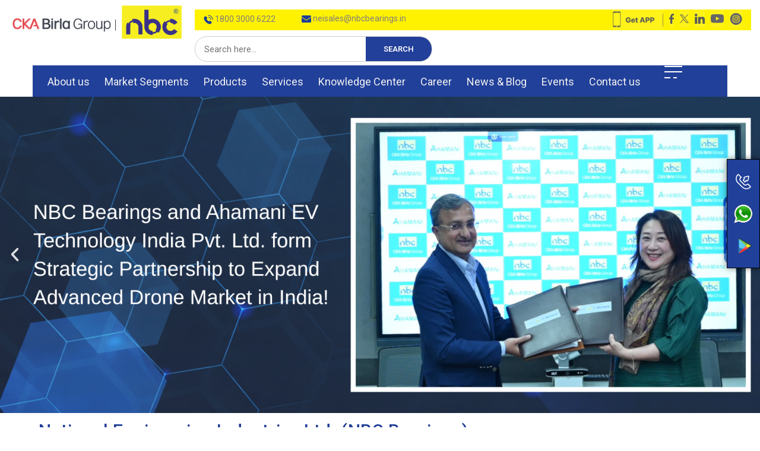

--- FILE ---
content_type: text/html; charset=UTF-8
request_url: https://www.nbcbearings.com/
body_size: 77146
content:
<!doctype html>
<html class="no-js" lang="en-US">
   <head>
      <meta charset="UTF-8">
      <meta name="viewport" content="width=device-width, initial-scale=1, shrink-to-fit=no" >
      <link rel="profile" href="https://gmpg.org/xfn/11">
      <meta name="format-detection" content="telephone=no">
      <meta name="theme-color" content="#282828"/>
      <!--<title>NBC | Home</title>-->
      <!--<meta name="author" content="nbc">-->
      <!--<meta name="description" content="nbc">-->
      <!--<meta name="keywords" content="nbc">-->
      
      <!-- FAVICON FILES -->
      <link href="ico/apple-touch-icon-144-precomposed.png" rel="apple-touch-icon" sizes="144x144">
      <link href="ico/apple-touch-icon-114-precomposed.png" rel="apple-touch-icon" sizes="114x114">
      <link href="ico/apple-touch-icon-72-precomposed.png" rel="apple-touch-icon" sizes="72x72">
      <link href="ico/apple-touch-icon-57-precomposed.png" rel="apple-touch-icon">
      <link href="ico/favicon.png" rel="shortcut icon">
      <meta name="facebook-domain-verification" content="x4u0z4yfeyz29rd56oicie9ymohjjw" />
      <meta name='robots' content='index, follow, max-image-preview:large, max-snippet:-1, max-video-preview:-1' />

	<!-- This site is optimized with the Yoast SEO plugin v26.7 - https://yoast.com/wordpress/plugins/seo/ -->
	<title>Best Bearing Manufacturer In India | NBC Bearings</title>
	<meta name="description" content="NBC Bearings, the best bearing manufacturer in India offering high-quality bearings for aerospace, automotive, industrial and railways sectors. Discover our wide range of bearings today." />
	<link rel="canonical" href="https://www.nbcbearings.com/" />
	<meta property="og:locale" content="en_US" />
	<meta property="og:type" content="website" />
	<meta property="og:title" content="Best Bearing Manufacturer In India | Bearing Companies In India" />
	<meta property="og:description" content="NBC Bearings is the best bearing manufacturer in India offering best in class products &amp; services in the aerospace, automotive, industrial and railways sectors." />
	<meta property="og:url" content="https://www.nbcbearings.com/" />
	<meta property="og:site_name" content="NBC" />
	<meta property="article:modified_time" content="2026-01-15T18:22:23+00:00" />
	<meta property="og:image" content="https://www.nbcbearings.com/wp-content/uploads/2021/03/Mask-Group-50.png" />
	<meta property="og:image:width" content="421" />
	<meta property="og:image:height" content="497" />
	<meta property="og:image:type" content="image/png" />
	<meta name="twitter:card" content="summary_large_image" />
	<meta name="twitter:title" content="Best Bearing Manufacturer In India | Bearing Companies In India" />
	<meta name="twitter:description" content="NBC Bearings is the best bearing manufacturer in India offering best in class products &amp; services in the aerospace, automotive, industrial and railways sectors." />
	<meta name="twitter:image" content="https://www.nbcbearings.com/wp-content/uploads/2021/03/Mask-Group-50.png" />
	<script type="application/ld+json" class="yoast-schema-graph">{"@context":"https://schema.org","@graph":[{"@type":"WebPage","@id":"https://www.nbcbearings.com/","url":"https://www.nbcbearings.com/","name":"Best Bearing Manufacturer In India | NBC Bearings","isPartOf":{"@id":"https://www.nbcbearings.com/#website"},"about":{"@id":"https://www.nbcbearings.com/#organization"},"primaryImageOfPage":{"@id":"https://www.nbcbearings.com/#primaryimage"},"image":{"@id":"https://www.nbcbearings.com/#primaryimage"},"thumbnailUrl":"https://www.nbcbearings.com/wp-content/uploads/2021/03/Mask-Group-50.png","datePublished":"2021-03-15T20:51:37+00:00","dateModified":"2026-01-15T18:22:23+00:00","description":"NBC Bearings, the best bearing manufacturer in India offering high-quality bearings for aerospace, automotive, industrial and railways sectors. Discover our wide range of bearings today.","breadcrumb":{"@id":"https://www.nbcbearings.com/#breadcrumb"},"inLanguage":"en-US","potentialAction":[{"@type":"ReadAction","target":["https://www.nbcbearings.com/"]}]},{"@type":"ImageObject","inLanguage":"en-US","@id":"https://www.nbcbearings.com/#primaryimage","url":"https://www.nbcbearings.com/wp-content/uploads/2021/03/Mask-Group-50.png","contentUrl":"https://www.nbcbearings.com/wp-content/uploads/2021/03/Mask-Group-50.png","width":421,"height":497,"caption":"Bearing Manufacturer In India"},{"@type":"BreadcrumbList","@id":"https://www.nbcbearings.com/#breadcrumb","itemListElement":[{"@type":"ListItem","position":1,"name":"Home"}]},{"@type":"WebSite","@id":"https://www.nbcbearings.com/#website","url":"https://www.nbcbearings.com/","name":"NBC","description":"Largest Bearings Manufacturers","publisher":{"@id":"https://www.nbcbearings.com/#organization"},"potentialAction":[{"@type":"SearchAction","target":{"@type":"EntryPoint","urlTemplate":"https://www.nbcbearings.com/?s={search_term_string}"},"query-input":{"@type":"PropertyValueSpecification","valueRequired":true,"valueName":"search_term_string"}}],"inLanguage":"en-US"},{"@type":"Organization","@id":"https://www.nbcbearings.com/#organization","name":"NBC","url":"https://www.nbcbearings.com/","logo":{"@type":"ImageObject","inLanguage":"en-US","@id":"https://www.nbcbearings.com/#/schema/logo/image/","url":"https://www.nbcbearings.com/wp-content/uploads/2021/04/NBC_LOGO.png","contentUrl":"https://www.nbcbearings.com/wp-content/uploads/2021/04/NBC_LOGO.png","width":98,"height":67,"caption":"NBC"},"image":{"@id":"https://www.nbcbearings.com/#/schema/logo/image/"}}]}</script>
	<meta name="google-site-verification" content="3UvH1ESWfZE4yiAd27XB5YuM4aS9oBX7fW_RlYZ38Vs" />
	<!-- / Yoast SEO plugin. -->


<link rel="alternate" type="application/rss+xml" title="NBC &raquo; Feed" href="https://www.nbcbearings.com/feed/" />
<link rel="alternate" type="application/rss+xml" title="NBC &raquo; Comments Feed" href="https://www.nbcbearings.com/comments/feed/" />
<style id='wp-img-auto-sizes-contain-inline-css' type='text/css'>
img:is([sizes=auto i],[sizes^="auto," i]){contain-intrinsic-size:3000px 1500px}
/*# sourceURL=wp-img-auto-sizes-contain-inline-css */
</style>
<link rel='stylesheet' id='aboutcs-css' href='https://www.nbcbearings.com/wp-content/themes/NBC/css/aboutcs.css' type='text/css' media='all' />
<link rel='stylesheet' id='animate.min-css' href='https://www.nbcbearings.com/wp-content/themes/NBC/css/animate.min.css' type='text/css' media='all' />
<link rel='stylesheet' id='award-css' href='https://www.nbcbearings.com/wp-content/themes/NBC/css/award.css' type='text/css' media='all' />
<link rel='stylesheet' id='bootstrap.min-css' href='https://www.nbcbearings.com/wp-content/themes/NBC/css/bootstrap.min.css' type='text/css' media='all' />
<link rel='stylesheet' id='fancybox.min-css' href='https://www.nbcbearings.com/wp-content/themes/NBC/css/fancybox.min.css' type='text/css' media='all' />
<link rel='stylesheet' id='fontawesome.min-css' href='https://www.nbcbearings.com/wp-content/themes/NBC/css/fontawesome.min.css' type='text/css' media='all' />
<link rel='stylesheet' id='odometer.min-css' href='https://www.nbcbearings.com/wp-content/themes/NBC/css/odometer.min.css' type='text/css' media='all' />
<link rel='stylesheet' id='style-css' href='https://www.nbcbearings.com/wp-content/themes/NBC/css/style.css' type='text/css' media='all' />
<link rel='stylesheet' id='swiper.min-css' href='https://www.nbcbearings.com/wp-content/themes/NBC/css/swiper.min.css' type='text/css' media='all' />
<link rel='stylesheet' id='team-css' href='https://www.nbcbearings.com/wp-content/themes/NBC/css/team.css' type='text/css' media='all' />
<style id='wp-emoji-styles-inline-css' type='text/css'>

	img.wp-smiley, img.emoji {
		display: inline !important;
		border: none !important;
		box-shadow: none !important;
		height: 1em !important;
		width: 1em !important;
		margin: 0 0.07em !important;
		vertical-align: -0.1em !important;
		background: none !important;
		padding: 0 !important;
	}
/*# sourceURL=wp-emoji-styles-inline-css */
</style>
<link rel='stylesheet' id='wp-block-library-css' href='https://www.nbcbearings.com/wp-includes/css/dist/block-library/style.min.css' type='text/css' media='all' />
<style id='global-styles-inline-css' type='text/css'>
:root{--wp--preset--aspect-ratio--square: 1;--wp--preset--aspect-ratio--4-3: 4/3;--wp--preset--aspect-ratio--3-4: 3/4;--wp--preset--aspect-ratio--3-2: 3/2;--wp--preset--aspect-ratio--2-3: 2/3;--wp--preset--aspect-ratio--16-9: 16/9;--wp--preset--aspect-ratio--9-16: 9/16;--wp--preset--color--black: #000000;--wp--preset--color--cyan-bluish-gray: #abb8c3;--wp--preset--color--white: #ffffff;--wp--preset--color--pale-pink: #f78da7;--wp--preset--color--vivid-red: #cf2e2e;--wp--preset--color--luminous-vivid-orange: #ff6900;--wp--preset--color--luminous-vivid-amber: #fcb900;--wp--preset--color--light-green-cyan: #7bdcb5;--wp--preset--color--vivid-green-cyan: #00d084;--wp--preset--color--pale-cyan-blue: #8ed1fc;--wp--preset--color--vivid-cyan-blue: #0693e3;--wp--preset--color--vivid-purple: #9b51e0;--wp--preset--color--accent: #cd2653;--wp--preset--color--primary: #000000;--wp--preset--color--secondary: #6d6d6d;--wp--preset--color--subtle-background: #dcd7ca;--wp--preset--color--background: #f5efe0;--wp--preset--gradient--vivid-cyan-blue-to-vivid-purple: linear-gradient(135deg,rgb(6,147,227) 0%,rgb(155,81,224) 100%);--wp--preset--gradient--light-green-cyan-to-vivid-green-cyan: linear-gradient(135deg,rgb(122,220,180) 0%,rgb(0,208,130) 100%);--wp--preset--gradient--luminous-vivid-amber-to-luminous-vivid-orange: linear-gradient(135deg,rgb(252,185,0) 0%,rgb(255,105,0) 100%);--wp--preset--gradient--luminous-vivid-orange-to-vivid-red: linear-gradient(135deg,rgb(255,105,0) 0%,rgb(207,46,46) 100%);--wp--preset--gradient--very-light-gray-to-cyan-bluish-gray: linear-gradient(135deg,rgb(238,238,238) 0%,rgb(169,184,195) 100%);--wp--preset--gradient--cool-to-warm-spectrum: linear-gradient(135deg,rgb(74,234,220) 0%,rgb(151,120,209) 20%,rgb(207,42,186) 40%,rgb(238,44,130) 60%,rgb(251,105,98) 80%,rgb(254,248,76) 100%);--wp--preset--gradient--blush-light-purple: linear-gradient(135deg,rgb(255,206,236) 0%,rgb(152,150,240) 100%);--wp--preset--gradient--blush-bordeaux: linear-gradient(135deg,rgb(254,205,165) 0%,rgb(254,45,45) 50%,rgb(107,0,62) 100%);--wp--preset--gradient--luminous-dusk: linear-gradient(135deg,rgb(255,203,112) 0%,rgb(199,81,192) 50%,rgb(65,88,208) 100%);--wp--preset--gradient--pale-ocean: linear-gradient(135deg,rgb(255,245,203) 0%,rgb(182,227,212) 50%,rgb(51,167,181) 100%);--wp--preset--gradient--electric-grass: linear-gradient(135deg,rgb(202,248,128) 0%,rgb(113,206,126) 100%);--wp--preset--gradient--midnight: linear-gradient(135deg,rgb(2,3,129) 0%,rgb(40,116,252) 100%);--wp--preset--font-size--small: 18px;--wp--preset--font-size--medium: 20px;--wp--preset--font-size--large: 26.25px;--wp--preset--font-size--x-large: 42px;--wp--preset--font-size--normal: 21px;--wp--preset--font-size--larger: 32px;--wp--preset--spacing--20: 0.44rem;--wp--preset--spacing--30: 0.67rem;--wp--preset--spacing--40: 1rem;--wp--preset--spacing--50: 1.5rem;--wp--preset--spacing--60: 2.25rem;--wp--preset--spacing--70: 3.38rem;--wp--preset--spacing--80: 5.06rem;--wp--preset--shadow--natural: 6px 6px 9px rgba(0, 0, 0, 0.2);--wp--preset--shadow--deep: 12px 12px 50px rgba(0, 0, 0, 0.4);--wp--preset--shadow--sharp: 6px 6px 0px rgba(0, 0, 0, 0.2);--wp--preset--shadow--outlined: 6px 6px 0px -3px rgb(255, 255, 255), 6px 6px rgb(0, 0, 0);--wp--preset--shadow--crisp: 6px 6px 0px rgb(0, 0, 0);}:where(.is-layout-flex){gap: 0.5em;}:where(.is-layout-grid){gap: 0.5em;}body .is-layout-flex{display: flex;}.is-layout-flex{flex-wrap: wrap;align-items: center;}.is-layout-flex > :is(*, div){margin: 0;}body .is-layout-grid{display: grid;}.is-layout-grid > :is(*, div){margin: 0;}:where(.wp-block-columns.is-layout-flex){gap: 2em;}:where(.wp-block-columns.is-layout-grid){gap: 2em;}:where(.wp-block-post-template.is-layout-flex){gap: 1.25em;}:where(.wp-block-post-template.is-layout-grid){gap: 1.25em;}.has-black-color{color: var(--wp--preset--color--black) !important;}.has-cyan-bluish-gray-color{color: var(--wp--preset--color--cyan-bluish-gray) !important;}.has-white-color{color: var(--wp--preset--color--white) !important;}.has-pale-pink-color{color: var(--wp--preset--color--pale-pink) !important;}.has-vivid-red-color{color: var(--wp--preset--color--vivid-red) !important;}.has-luminous-vivid-orange-color{color: var(--wp--preset--color--luminous-vivid-orange) !important;}.has-luminous-vivid-amber-color{color: var(--wp--preset--color--luminous-vivid-amber) !important;}.has-light-green-cyan-color{color: var(--wp--preset--color--light-green-cyan) !important;}.has-vivid-green-cyan-color{color: var(--wp--preset--color--vivid-green-cyan) !important;}.has-pale-cyan-blue-color{color: var(--wp--preset--color--pale-cyan-blue) !important;}.has-vivid-cyan-blue-color{color: var(--wp--preset--color--vivid-cyan-blue) !important;}.has-vivid-purple-color{color: var(--wp--preset--color--vivid-purple) !important;}.has-black-background-color{background-color: var(--wp--preset--color--black) !important;}.has-cyan-bluish-gray-background-color{background-color: var(--wp--preset--color--cyan-bluish-gray) !important;}.has-white-background-color{background-color: var(--wp--preset--color--white) !important;}.has-pale-pink-background-color{background-color: var(--wp--preset--color--pale-pink) !important;}.has-vivid-red-background-color{background-color: var(--wp--preset--color--vivid-red) !important;}.has-luminous-vivid-orange-background-color{background-color: var(--wp--preset--color--luminous-vivid-orange) !important;}.has-luminous-vivid-amber-background-color{background-color: var(--wp--preset--color--luminous-vivid-amber) !important;}.has-light-green-cyan-background-color{background-color: var(--wp--preset--color--light-green-cyan) !important;}.has-vivid-green-cyan-background-color{background-color: var(--wp--preset--color--vivid-green-cyan) !important;}.has-pale-cyan-blue-background-color{background-color: var(--wp--preset--color--pale-cyan-blue) !important;}.has-vivid-cyan-blue-background-color{background-color: var(--wp--preset--color--vivid-cyan-blue) !important;}.has-vivid-purple-background-color{background-color: var(--wp--preset--color--vivid-purple) !important;}.has-black-border-color{border-color: var(--wp--preset--color--black) !important;}.has-cyan-bluish-gray-border-color{border-color: var(--wp--preset--color--cyan-bluish-gray) !important;}.has-white-border-color{border-color: var(--wp--preset--color--white) !important;}.has-pale-pink-border-color{border-color: var(--wp--preset--color--pale-pink) !important;}.has-vivid-red-border-color{border-color: var(--wp--preset--color--vivid-red) !important;}.has-luminous-vivid-orange-border-color{border-color: var(--wp--preset--color--luminous-vivid-orange) !important;}.has-luminous-vivid-amber-border-color{border-color: var(--wp--preset--color--luminous-vivid-amber) !important;}.has-light-green-cyan-border-color{border-color: var(--wp--preset--color--light-green-cyan) !important;}.has-vivid-green-cyan-border-color{border-color: var(--wp--preset--color--vivid-green-cyan) !important;}.has-pale-cyan-blue-border-color{border-color: var(--wp--preset--color--pale-cyan-blue) !important;}.has-vivid-cyan-blue-border-color{border-color: var(--wp--preset--color--vivid-cyan-blue) !important;}.has-vivid-purple-border-color{border-color: var(--wp--preset--color--vivid-purple) !important;}.has-vivid-cyan-blue-to-vivid-purple-gradient-background{background: var(--wp--preset--gradient--vivid-cyan-blue-to-vivid-purple) !important;}.has-light-green-cyan-to-vivid-green-cyan-gradient-background{background: var(--wp--preset--gradient--light-green-cyan-to-vivid-green-cyan) !important;}.has-luminous-vivid-amber-to-luminous-vivid-orange-gradient-background{background: var(--wp--preset--gradient--luminous-vivid-amber-to-luminous-vivid-orange) !important;}.has-luminous-vivid-orange-to-vivid-red-gradient-background{background: var(--wp--preset--gradient--luminous-vivid-orange-to-vivid-red) !important;}.has-very-light-gray-to-cyan-bluish-gray-gradient-background{background: var(--wp--preset--gradient--very-light-gray-to-cyan-bluish-gray) !important;}.has-cool-to-warm-spectrum-gradient-background{background: var(--wp--preset--gradient--cool-to-warm-spectrum) !important;}.has-blush-light-purple-gradient-background{background: var(--wp--preset--gradient--blush-light-purple) !important;}.has-blush-bordeaux-gradient-background{background: var(--wp--preset--gradient--blush-bordeaux) !important;}.has-luminous-dusk-gradient-background{background: var(--wp--preset--gradient--luminous-dusk) !important;}.has-pale-ocean-gradient-background{background: var(--wp--preset--gradient--pale-ocean) !important;}.has-electric-grass-gradient-background{background: var(--wp--preset--gradient--electric-grass) !important;}.has-midnight-gradient-background{background: var(--wp--preset--gradient--midnight) !important;}.has-small-font-size{font-size: var(--wp--preset--font-size--small) !important;}.has-medium-font-size{font-size: var(--wp--preset--font-size--medium) !important;}.has-large-font-size{font-size: var(--wp--preset--font-size--large) !important;}.has-x-large-font-size{font-size: var(--wp--preset--font-size--x-large) !important;}
/*# sourceURL=global-styles-inline-css */
</style>

<style id='classic-theme-styles-inline-css' type='text/css'>
/*! This file is auto-generated */
.wp-block-button__link{color:#fff;background-color:#32373c;border-radius:9999px;box-shadow:none;text-decoration:none;padding:calc(.667em + 2px) calc(1.333em + 2px);font-size:1.125em}.wp-block-file__button{background:#32373c;color:#fff;text-decoration:none}
/*# sourceURL=/wp-includes/css/classic-themes.min.css */
</style>
<link rel='stylesheet' id='dnd-upload-cf7-css' href='https://www.nbcbearings.com/wp-content/plugins/drag-and-drop-multiple-file-upload-contact-form-7/assets/css/dnd-upload-cf7.css' type='text/css' media='all' />
<link rel='stylesheet' id='easy-facebook-likebox-custom-fonts-css' href='https://www.nbcbearings.com/wp-content/plugins/easy-facebook-likebox/frontend/assets/css/esf-custom-fonts.css' type='text/css' media='all' />
<link rel='stylesheet' id='easy-facebook-likebox-popup-styles-css' href='https://www.nbcbearings.com/wp-content/plugins/easy-facebook-likebox/facebook/frontend/assets/css/esf-free-popup.css' type='text/css' media='all' />
<link rel='stylesheet' id='easy-facebook-likebox-frontend-css' href='https://www.nbcbearings.com/wp-content/plugins/easy-facebook-likebox/facebook/frontend/assets/css/easy-facebook-likebox-frontend.css' type='text/css' media='all' />
<link rel='stylesheet' id='easy-facebook-likebox-customizer-style-css' href='https://www.nbcbearings.com/wp-admin/admin-ajax.php?action=easy-facebook-likebox-customizer-style&#038;ver=6.6.5' type='text/css' media='all' />
<link rel='stylesheet' id='events-manager-css' href='https://www.nbcbearings.com/wp-content/plugins/events-manager/includes/css/events-manager.min.css' type='text/css' media='all' />
<style id='events-manager-inline-css' type='text/css'>
body .em { --font-family : inherit; --font-weight : inherit; --font-size : 1em; --line-height : inherit; }
/*# sourceURL=events-manager-inline-css */
</style>
<link rel='stylesheet' id='flexy-breadcrumb-css' href='https://www.nbcbearings.com/wp-content/plugins/flexy-breadcrumb/public/css/flexy-breadcrumb-public.css' type='text/css' media='all' />
<link rel='stylesheet' id='flexy-breadcrumb-font-awesome-css' href='https://www.nbcbearings.com/wp-content/plugins/flexy-breadcrumb/public/css/font-awesome.min.css' type='text/css' media='all' />
<link rel='stylesheet' id='wpsl-styles-css' href='https://www.nbcbearings.com/wp-content/plugins/wp-store-locator/css/styles.min.css' type='text/css' media='all' />
<link rel='stylesheet' id='twentytwenty-style-css' href='https://www.nbcbearings.com/wp-content/themes/NBC/style.css' type='text/css' media='all' />
<style id='twentytwenty-style-inline-css' type='text/css'>
.color-accent,.color-accent-hover:hover,.color-accent-hover:focus,:root .has-accent-color,.has-drop-cap:not(:focus):first-letter,.wp-block-button.is-style-outline,a { color: #cd2653; }blockquote,.border-color-accent,.border-color-accent-hover:hover,.border-color-accent-hover:focus { border-color: #cd2653; }button,.button,.faux-button,.wp-block-button__link,.wp-block-file .wp-block-file__button,input[type="button"],input[type="reset"],input[type="submit"],.bg-accent,.bg-accent-hover:hover,.bg-accent-hover:focus,:root .has-accent-background-color,.comment-reply-link { background-color: #cd2653; }.fill-children-accent,.fill-children-accent * { fill: #cd2653; }body,.entry-title a,:root .has-primary-color { color: #000000; }:root .has-primary-background-color { background-color: #000000; }cite,figcaption,.wp-caption-text,.post-meta,.entry-content .wp-block-archives li,.entry-content .wp-block-categories li,.entry-content .wp-block-latest-posts li,.wp-block-latest-comments__comment-date,.wp-block-latest-posts__post-date,.wp-block-embed figcaption,.wp-block-image figcaption,.wp-block-pullquote cite,.comment-metadata,.comment-respond .comment-notes,.comment-respond .logged-in-as,.pagination .dots,.entry-content hr:not(.has-background),hr.styled-separator,:root .has-secondary-color { color: #6d6d6d; }:root .has-secondary-background-color { background-color: #6d6d6d; }pre,fieldset,input,textarea,table,table *,hr { border-color: #dcd7ca; }caption,code,code,kbd,samp,.wp-block-table.is-style-stripes tbody tr:nth-child(odd),:root .has-subtle-background-background-color { background-color: #dcd7ca; }.wp-block-table.is-style-stripes { border-bottom-color: #dcd7ca; }.wp-block-latest-posts.is-grid li { border-top-color: #dcd7ca; }:root .has-subtle-background-color { color: #dcd7ca; }body:not(.overlay-header) .primary-menu > li > a,body:not(.overlay-header) .primary-menu > li > .icon,.modal-menu a,.footer-menu a, .footer-widgets a,#site-footer .wp-block-button.is-style-outline,.wp-block-pullquote:before,.singular:not(.overlay-header) .entry-header a,.archive-header a,.header-footer-group .color-accent,.header-footer-group .color-accent-hover:hover { color: #cd2653; }.social-icons a,#site-footer button:not(.toggle),#site-footer .button,#site-footer .faux-button,#site-footer .wp-block-button__link,#site-footer .wp-block-file__button,#site-footer input[type="button"],#site-footer input[type="reset"],#site-footer input[type="submit"] { background-color: #cd2653; }.header-footer-group,body:not(.overlay-header) #site-header .toggle,.menu-modal .toggle { color: #000000; }body:not(.overlay-header) .primary-menu ul { background-color: #000000; }body:not(.overlay-header) .primary-menu > li > ul:after { border-bottom-color: #000000; }body:not(.overlay-header) .primary-menu ul ul:after { border-left-color: #000000; }.site-description,body:not(.overlay-header) .toggle-inner .toggle-text,.widget .post-date,.widget .rss-date,.widget_archive li,.widget_categories li,.widget cite,.widget_pages li,.widget_meta li,.widget_nav_menu li,.powered-by-wordpress,.to-the-top,.singular .entry-header .post-meta,.singular:not(.overlay-header) .entry-header .post-meta a { color: #6d6d6d; }.header-footer-group pre,.header-footer-group fieldset,.header-footer-group input,.header-footer-group textarea,.header-footer-group table,.header-footer-group table *,.footer-nav-widgets-wrapper,#site-footer,.menu-modal nav *,.footer-widgets-outer-wrapper,.footer-top { border-color: #dcd7ca; }.header-footer-group table caption,body:not(.overlay-header) .header-inner .toggle-wrapper::before { background-color: #dcd7ca; }
/*# sourceURL=twentytwenty-style-inline-css */
</style>
<link rel='stylesheet' id='twentytwenty-print-style-css' href='https://www.nbcbearings.com/wp-content/themes/NBC/print.css' type='text/css' media='print' />
<link rel='stylesheet' id='elementor-frontend-css' href='https://www.nbcbearings.com/wp-content/plugins/elementor/assets/css/frontend-lite.min.css' type='text/css' media='all' />
<link rel='stylesheet' id='swiper-css' href='https://www.nbcbearings.com/wp-content/plugins/elementor/assets/lib/swiper/css/swiper.min.css' type='text/css' media='all' />
<link rel='stylesheet' id='elementor-post-12-css' href='https://www.nbcbearings.com/wp-content/uploads/elementor/css/post-12.css' type='text/css' media='all' />
<link rel='stylesheet' id='elementor-pro-css' href='https://www.nbcbearings.com/wp-content/plugins/elementor-pro/assets/css/frontend-lite.min.css' type='text/css' media='all' />
<link rel='stylesheet' id='elementor-global-css' href='https://www.nbcbearings.com/wp-content/uploads/elementor/css/global.css' type='text/css' media='all' />
<link rel='stylesheet' id='elementor-post-15-css' href='https://www.nbcbearings.com/wp-content/uploads/elementor/css/post-15.css' type='text/css' media='all' />
<link rel='stylesheet' id='recent-posts-widget-with-thumbnails-public-style-css' href='https://www.nbcbearings.com/wp-content/plugins/recent-posts-widget-with-thumbnails/public.css' type='text/css' media='all' />
<link rel='stylesheet' id='esf-custom-fonts-css' href='https://www.nbcbearings.com/wp-content/plugins/easy-facebook-likebox/frontend/assets/css/esf-custom-fonts.css' type='text/css' media='all' />
<link rel='stylesheet' id='esf-insta-frontend-css' href='https://www.nbcbearings.com/wp-content/plugins/easy-facebook-likebox//instagram/frontend/assets/css/esf-insta-frontend.css' type='text/css' media='all' />
<link rel='stylesheet' id='esf-insta-customizer-style-css' href='https://www.nbcbearings.com/wp-admin/admin-ajax.php?action=esf-insta-customizer-style&#038;ver=6.9' type='text/css' media='all' />
<link rel='stylesheet' id='google-fonts-1-css' href='https://fonts.googleapis.com/css?family=Roboto%3A100%2C100italic%2C200%2C200italic%2C300%2C300italic%2C400%2C400italic%2C500%2C500italic%2C600%2C600italic%2C700%2C700italic%2C800%2C800italic%2C900%2C900italic%7CRoboto+Slab%3A100%2C100italic%2C200%2C200italic%2C300%2C300italic%2C400%2C400italic%2C500%2C500italic%2C600%2C600italic%2C700%2C700italic%2C800%2C800italic%2C900%2C900italic&ver=6.9&display=swap' type='text/css' media='all' />
<link rel="preconnect" href="https://fonts.gstatic.com/" crossorigin><!--n2css--><!--n2js--><script src="https://www.nbcbearings.com/wp-includes/js/jquery/jquery.min.js" id="jquery-core-js" type="pmdelayedscript" data-cfasync="false" data-no-optimize="1" data-no-defer="1" data-no-minify="1"></script>
<script src="https://www.nbcbearings.com/wp-includes/js/jquery/jquery-migrate.min.js" id="jquery-migrate-js" type="pmdelayedscript" data-cfasync="false" data-no-optimize="1" data-no-defer="1" data-no-minify="1"></script>
<script id="cookie-law-info-js-extra" type="pmdelayedscript" data-cfasync="false" data-no-optimize="1" data-no-defer="1" data-no-minify="1">
var _ckyConfig = {"_ipData":[],"_assetsURL":"https://www.nbcbearings.com/wp-content/plugins/cookie-law-info/lite/frontend/images/","_publicURL":"https://www.nbcbearings.com","_expiry":"365","_categories":[{"name":"Necessary","slug":"necessary","isNecessary":true,"ccpaDoNotSell":true,"cookies":[],"active":true,"defaultConsent":{"gdpr":true,"ccpa":true}},{"name":"Functional","slug":"functional","isNecessary":false,"ccpaDoNotSell":true,"cookies":[],"active":true,"defaultConsent":{"gdpr":false,"ccpa":false}},{"name":"Analytics","slug":"analytics","isNecessary":false,"ccpaDoNotSell":true,"cookies":[],"active":true,"defaultConsent":{"gdpr":false,"ccpa":false}},{"name":"Performance","slug":"performance","isNecessary":false,"ccpaDoNotSell":true,"cookies":[],"active":true,"defaultConsent":{"gdpr":false,"ccpa":false}},{"name":"Advertisement","slug":"advertisement","isNecessary":false,"ccpaDoNotSell":true,"cookies":[],"active":true,"defaultConsent":{"gdpr":false,"ccpa":false}}],"_activeLaw":"gdpr","_rootDomain":"","_block":"1","_showBanner":"1","_bannerConfig":{"settings":{"type":"box","preferenceCenterType":"popup","position":"bottom-left","applicableLaw":"gdpr"},"behaviours":{"reloadBannerOnAccept":false,"loadAnalyticsByDefault":false,"animations":{"onLoad":"animate","onHide":"sticky"}},"config":{"revisitConsent":{"status":true,"tag":"revisit-consent","position":"bottom-left","meta":{"url":"#"},"styles":{"background-color":"#0056A7"},"elements":{"title":{"type":"text","tag":"revisit-consent-title","status":true,"styles":{"color":"#0056a7"}}}},"preferenceCenter":{"toggle":{"status":true,"tag":"detail-category-toggle","type":"toggle","states":{"active":{"styles":{"background-color":"#1863DC"}},"inactive":{"styles":{"background-color":"#D0D5D2"}}}}},"categoryPreview":{"status":false,"toggle":{"status":true,"tag":"detail-category-preview-toggle","type":"toggle","states":{"active":{"styles":{"background-color":"#1863DC"}},"inactive":{"styles":{"background-color":"#D0D5D2"}}}}},"videoPlaceholder":{"status":true,"styles":{"background-color":"#000000","border-color":"#000000cc","color":"#ffffff"}},"readMore":{"status":false,"tag":"readmore-button","type":"link","meta":{"noFollow":true,"newTab":true},"styles":{"color":"#1863DC","background-color":"transparent","border-color":"transparent"}},"auditTable":{"status":true},"optOption":{"status":true,"toggle":{"status":true,"tag":"optout-option-toggle","type":"toggle","states":{"active":{"styles":{"background-color":"#1863dc"}},"inactive":{"styles":{"background-color":"#FFFFFF"}}}}}}},"_version":"3.2.10","_logConsent":"1","_tags":[{"tag":"accept-button","styles":{"color":"#FFFFFF","background-color":"#1863DC","border-color":"#1863DC"}},{"tag":"reject-button","styles":{"color":"#1863DC","background-color":"transparent","border-color":"#1863DC"}},{"tag":"settings-button","styles":{"color":"#1863DC","background-color":"transparent","border-color":"#1863DC"}},{"tag":"readmore-button","styles":{"color":"#1863DC","background-color":"transparent","border-color":"transparent"}},{"tag":"donotsell-button","styles":{"color":"#1863DC","background-color":"transparent","border-color":"transparent"}},{"tag":"accept-button","styles":{"color":"#FFFFFF","background-color":"#1863DC","border-color":"#1863DC"}},{"tag":"revisit-consent","styles":{"background-color":"#0056A7"}}],"_shortCodes":[{"key":"cky_readmore","content":"\u003Ca href=\"#\" class=\"cky-policy\" aria-label=\"Read More\" target=\"_blank\" rel=\"noopener\" data-cky-tag=\"readmore-button\"\u003ERead More\u003C/a\u003E","tag":"readmore-button","status":false,"attributes":{"rel":"nofollow","target":"_blank"}},{"key":"cky_show_desc","content":"\u003Cbutton class=\"cky-show-desc-btn\" data-cky-tag=\"show-desc-button\" aria-label=\"Show more\"\u003EShow more\u003C/button\u003E","tag":"show-desc-button","status":true,"attributes":[]},{"key":"cky_hide_desc","content":"\u003Cbutton class=\"cky-show-desc-btn\" data-cky-tag=\"hide-desc-button\" aria-label=\"Show less\"\u003EShow less\u003C/button\u003E","tag":"hide-desc-button","status":true,"attributes":[]},{"key":"cky_category_toggle_label","content":"[cky_{{status}}_category_label] [cky_preference_{{category_slug}}_title]","tag":"","status":true,"attributes":[]},{"key":"cky_enable_category_label","content":"Enable","tag":"","status":true,"attributes":[]},{"key":"cky_disable_category_label","content":"Disable","tag":"","status":true,"attributes":[]},{"key":"cky_video_placeholder","content":"\u003Cdiv class=\"video-placeholder-normal\" data-cky-tag=\"video-placeholder\" id=\"[UNIQUEID]\"\u003E\u003Cp class=\"video-placeholder-text-normal\" data-cky-tag=\"placeholder-title\"\u003EPlease accept the cookie consent\u003C/p\u003E\u003C/div\u003E","tag":"","status":true,"attributes":[]},{"key":"cky_enable_optout_label","content":"Enable","tag":"","status":true,"attributes":[]},{"key":"cky_disable_optout_label","content":"Disable","tag":"","status":true,"attributes":[]},{"key":"cky_optout_toggle_label","content":"[cky_{{status}}_optout_label] [cky_optout_option_title]","tag":"","status":true,"attributes":[]},{"key":"cky_optout_option_title","content":"Do Not Sell or Share My Personal Information","tag":"","status":true,"attributes":[]},{"key":"cky_optout_close_label","content":"Close","tag":"","status":true,"attributes":[]}],"_rtl":"","_language":"en","_providersToBlock":[]};
var _ckyStyles = {"css":".cky-overlay{background: #000000; opacity: 0.4; position: fixed; top: 0; left: 0; width: 100%; height: 100%; z-index: 99999999;}.cky-hide{display: none;}.cky-btn-revisit-wrapper{display: flex; align-items: center; justify-content: center; background: #0056a7; width: 45px; height: 45px; border-radius: 50%; position: fixed; z-index: 999999; cursor: pointer;}.cky-revisit-bottom-left{bottom: 15px; left: 15px;}.cky-revisit-bottom-right{bottom: 15px; right: 15px;}.cky-btn-revisit-wrapper .cky-btn-revisit{display: flex; align-items: center; justify-content: center; background: none; border: none; cursor: pointer; position: relative; margin: 0; padding: 0;}.cky-btn-revisit-wrapper .cky-btn-revisit img{max-width: fit-content; margin: 0; height: 30px; width: 30px;}.cky-revisit-bottom-left:hover::before{content: attr(data-tooltip); position: absolute; background: #4e4b66; color: #ffffff; left: calc(100% + 7px); font-size: 12px; line-height: 16px; width: max-content; padding: 4px 8px; border-radius: 4px;}.cky-revisit-bottom-left:hover::after{position: absolute; content: \"\"; border: 5px solid transparent; left: calc(100% + 2px); border-left-width: 0; border-right-color: #4e4b66;}.cky-revisit-bottom-right:hover::before{content: attr(data-tooltip); position: absolute; background: #4e4b66; color: #ffffff; right: calc(100% + 7px); font-size: 12px; line-height: 16px; width: max-content; padding: 4px 8px; border-radius: 4px;}.cky-revisit-bottom-right:hover::after{position: absolute; content: \"\"; border: 5px solid transparent; right: calc(100% + 2px); border-right-width: 0; border-left-color: #4e4b66;}.cky-revisit-hide{display: none;}.cky-consent-container{position: fixed; width: 440px; box-sizing: border-box; z-index: 9999999; border-radius: 6px;}.cky-consent-container .cky-consent-bar{background: #ffffff; border: 1px solid; padding: 20px 26px; box-shadow: 0 -1px 10px 0 #acabab4d; border-radius: 6px;}.cky-box-bottom-left{bottom: 40px; left: 40px;}.cky-box-bottom-right{bottom: 40px; right: 40px;}.cky-box-top-left{top: 40px; left: 40px;}.cky-box-top-right{top: 40px; right: 40px;}.cky-custom-brand-logo-wrapper .cky-custom-brand-logo{width: 100px; height: auto; margin: 0 0 12px 0;}.cky-notice .cky-title{color: #212121; font-weight: 700; font-size: 18px; line-height: 24px; margin: 0 0 12px 0;}.cky-notice-des *,.cky-preference-content-wrapper *,.cky-accordion-header-des *,.cky-gpc-wrapper .cky-gpc-desc *{font-size: 14px;}.cky-notice-des{color: #212121; font-size: 14px; line-height: 24px; font-weight: 400;}.cky-notice-des img{height: 25px; width: 25px;}.cky-consent-bar .cky-notice-des p,.cky-gpc-wrapper .cky-gpc-desc p,.cky-preference-body-wrapper .cky-preference-content-wrapper p,.cky-accordion-header-wrapper .cky-accordion-header-des p,.cky-cookie-des-table li div:last-child p{color: inherit; margin-top: 0; overflow-wrap: break-word;}.cky-notice-des P:last-child,.cky-preference-content-wrapper p:last-child,.cky-cookie-des-table li div:last-child p:last-child,.cky-gpc-wrapper .cky-gpc-desc p:last-child{margin-bottom: 0;}.cky-notice-des a.cky-policy,.cky-notice-des button.cky-policy{font-size: 14px; color: #1863dc; white-space: nowrap; cursor: pointer; background: transparent; border: 1px solid; text-decoration: underline;}.cky-notice-des button.cky-policy{padding: 0;}.cky-notice-des a.cky-policy:focus-visible,.cky-notice-des button.cky-policy:focus-visible,.cky-preference-content-wrapper .cky-show-desc-btn:focus-visible,.cky-accordion-header .cky-accordion-btn:focus-visible,.cky-preference-header .cky-btn-close:focus-visible,.cky-switch input[type=\"checkbox\"]:focus-visible,.cky-footer-wrapper a:focus-visible,.cky-btn:focus-visible{outline: 2px solid #1863dc; outline-offset: 2px;}.cky-btn:focus:not(:focus-visible),.cky-accordion-header .cky-accordion-btn:focus:not(:focus-visible),.cky-preference-content-wrapper .cky-show-desc-btn:focus:not(:focus-visible),.cky-btn-revisit-wrapper .cky-btn-revisit:focus:not(:focus-visible),.cky-preference-header .cky-btn-close:focus:not(:focus-visible),.cky-consent-bar .cky-banner-btn-close:focus:not(:focus-visible){outline: 0;}button.cky-show-desc-btn:not(:hover):not(:active){color: #1863dc; background: transparent;}button.cky-accordion-btn:not(:hover):not(:active),button.cky-banner-btn-close:not(:hover):not(:active),button.cky-btn-revisit:not(:hover):not(:active),button.cky-btn-close:not(:hover):not(:active){background: transparent;}.cky-consent-bar button:hover,.cky-modal.cky-modal-open button:hover,.cky-consent-bar button:focus,.cky-modal.cky-modal-open button:focus{text-decoration: none;}.cky-notice-btn-wrapper{display: flex; justify-content: flex-start; align-items: center; flex-wrap: wrap; margin-top: 16px;}.cky-notice-btn-wrapper .cky-btn{text-shadow: none; box-shadow: none;}.cky-btn{flex: auto; max-width: 100%; font-size: 14px; font-family: inherit; line-height: 24px; padding: 8px; font-weight: 500; margin: 0 8px 0 0; border-radius: 2px; cursor: pointer; text-align: center; text-transform: none; min-height: 0;}.cky-btn:hover{opacity: 0.8;}.cky-btn-customize{color: #1863dc; background: transparent; border: 2px solid #1863dc;}.cky-btn-reject{color: #1863dc; background: transparent; border: 2px solid #1863dc;}.cky-btn-accept{background: #1863dc; color: #ffffff; border: 2px solid #1863dc;}.cky-btn:last-child{margin-right: 0;}@media (max-width: 576px){.cky-box-bottom-left{bottom: 0; left: 0;}.cky-box-bottom-right{bottom: 0; right: 0;}.cky-box-top-left{top: 0; left: 0;}.cky-box-top-right{top: 0; right: 0;}}@media (max-width: 440px){.cky-box-bottom-left, .cky-box-bottom-right, .cky-box-top-left, .cky-box-top-right{width: 100%; max-width: 100%;}.cky-consent-container .cky-consent-bar{padding: 20px 0;}.cky-custom-brand-logo-wrapper, .cky-notice .cky-title, .cky-notice-des, .cky-notice-btn-wrapper{padding: 0 24px;}.cky-notice-des{max-height: 40vh; overflow-y: scroll;}.cky-notice-btn-wrapper{flex-direction: column; margin-top: 0;}.cky-btn{width: 100%; margin: 10px 0 0 0;}.cky-notice-btn-wrapper .cky-btn-customize{order: 2;}.cky-notice-btn-wrapper .cky-btn-reject{order: 3;}.cky-notice-btn-wrapper .cky-btn-accept{order: 1; margin-top: 16px;}}@media (max-width: 352px){.cky-notice .cky-title{font-size: 16px;}.cky-notice-des *{font-size: 12px;}.cky-notice-des, .cky-btn{font-size: 12px;}}.cky-modal.cky-modal-open{display: flex; visibility: visible; -webkit-transform: translate(-50%, -50%); -moz-transform: translate(-50%, -50%); -ms-transform: translate(-50%, -50%); -o-transform: translate(-50%, -50%); transform: translate(-50%, -50%); top: 50%; left: 50%; transition: all 1s ease;}.cky-modal{box-shadow: 0 32px 68px rgba(0, 0, 0, 0.3); margin: 0 auto; position: fixed; max-width: 100%; background: #ffffff; top: 50%; box-sizing: border-box; border-radius: 6px; z-index: 999999999; color: #212121; -webkit-transform: translate(-50%, 100%); -moz-transform: translate(-50%, 100%); -ms-transform: translate(-50%, 100%); -o-transform: translate(-50%, 100%); transform: translate(-50%, 100%); visibility: hidden; transition: all 0s ease;}.cky-preference-center{max-height: 79vh; overflow: hidden; width: 845px; overflow: hidden; flex: 1 1 0; display: flex; flex-direction: column; border-radius: 6px;}.cky-preference-header{display: flex; align-items: center; justify-content: space-between; padding: 22px 24px; border-bottom: 1px solid;}.cky-preference-header .cky-preference-title{font-size: 18px; font-weight: 700; line-height: 24px;}.cky-preference-header .cky-btn-close{margin: 0; cursor: pointer; vertical-align: middle; padding: 0; background: none; border: none; width: auto; height: auto; min-height: 0; line-height: 0; text-shadow: none; box-shadow: none;}.cky-preference-header .cky-btn-close img{margin: 0; height: 10px; width: 10px;}.cky-preference-body-wrapper{padding: 0 24px; flex: 1; overflow: auto; box-sizing: border-box;}.cky-preference-content-wrapper,.cky-gpc-wrapper .cky-gpc-desc{font-size: 14px; line-height: 24px; font-weight: 400; padding: 12px 0;}.cky-preference-content-wrapper{border-bottom: 1px solid;}.cky-preference-content-wrapper img{height: 25px; width: 25px;}.cky-preference-content-wrapper .cky-show-desc-btn{font-size: 14px; font-family: inherit; color: #1863dc; text-decoration: none; line-height: 24px; padding: 0; margin: 0; white-space: nowrap; cursor: pointer; background: transparent; border-color: transparent; text-transform: none; min-height: 0; text-shadow: none; box-shadow: none;}.cky-accordion-wrapper{margin-bottom: 10px;}.cky-accordion{border-bottom: 1px solid;}.cky-accordion:last-child{border-bottom: none;}.cky-accordion .cky-accordion-item{display: flex; margin-top: 10px;}.cky-accordion .cky-accordion-body{display: none;}.cky-accordion.cky-accordion-active .cky-accordion-body{display: block; padding: 0 22px; margin-bottom: 16px;}.cky-accordion-header-wrapper{cursor: pointer; width: 100%;}.cky-accordion-item .cky-accordion-header{display: flex; justify-content: space-between; align-items: center;}.cky-accordion-header .cky-accordion-btn{font-size: 16px; font-family: inherit; color: #212121; line-height: 24px; background: none; border: none; font-weight: 700; padding: 0; margin: 0; cursor: pointer; text-transform: none; min-height: 0; text-shadow: none; box-shadow: none;}.cky-accordion-header .cky-always-active{color: #008000; font-weight: 600; line-height: 24px; font-size: 14px;}.cky-accordion-header-des{font-size: 14px; line-height: 24px; margin: 10px 0 16px 0;}.cky-accordion-chevron{margin-right: 22px; position: relative; cursor: pointer;}.cky-accordion-chevron-hide{display: none;}.cky-accordion .cky-accordion-chevron i::before{content: \"\"; position: absolute; border-right: 1.4px solid; border-bottom: 1.4px solid; border-color: inherit; height: 6px; width: 6px; -webkit-transform: rotate(-45deg); -moz-transform: rotate(-45deg); -ms-transform: rotate(-45deg); -o-transform: rotate(-45deg); transform: rotate(-45deg); transition: all 0.2s ease-in-out; top: 8px;}.cky-accordion.cky-accordion-active .cky-accordion-chevron i::before{-webkit-transform: rotate(45deg); -moz-transform: rotate(45deg); -ms-transform: rotate(45deg); -o-transform: rotate(45deg); transform: rotate(45deg);}.cky-audit-table{background: #f4f4f4; border-radius: 6px;}.cky-audit-table .cky-empty-cookies-text{color: inherit; font-size: 12px; line-height: 24px; margin: 0; padding: 10px;}.cky-audit-table .cky-cookie-des-table{font-size: 12px; line-height: 24px; font-weight: normal; padding: 15px 10px; border-bottom: 1px solid; border-bottom-color: inherit; margin: 0;}.cky-audit-table .cky-cookie-des-table:last-child{border-bottom: none;}.cky-audit-table .cky-cookie-des-table li{list-style-type: none; display: flex; padding: 3px 0;}.cky-audit-table .cky-cookie-des-table li:first-child{padding-top: 0;}.cky-cookie-des-table li div:first-child{width: 100px; font-weight: 600; word-break: break-word; word-wrap: break-word;}.cky-cookie-des-table li div:last-child{flex: 1; word-break: break-word; word-wrap: break-word; margin-left: 8px;}.cky-footer-shadow{display: block; width: 100%; height: 40px; background: linear-gradient(180deg, rgba(255, 255, 255, 0) 0%, #ffffff 100%); position: absolute; bottom: calc(100% - 1px);}.cky-footer-wrapper{position: relative;}.cky-prefrence-btn-wrapper{display: flex; flex-wrap: wrap; align-items: center; justify-content: center; padding: 22px 24px; border-top: 1px solid;}.cky-prefrence-btn-wrapper .cky-btn{flex: auto; max-width: 100%; text-shadow: none; box-shadow: none;}.cky-btn-preferences{color: #1863dc; background: transparent; border: 2px solid #1863dc;}.cky-preference-header,.cky-preference-body-wrapper,.cky-preference-content-wrapper,.cky-accordion-wrapper,.cky-accordion,.cky-accordion-wrapper,.cky-footer-wrapper,.cky-prefrence-btn-wrapper{border-color: inherit;}@media (max-width: 845px){.cky-modal{max-width: calc(100% - 16px);}}@media (max-width: 576px){.cky-modal{max-width: 100%;}.cky-preference-center{max-height: 100vh;}.cky-prefrence-btn-wrapper{flex-direction: column;}.cky-accordion.cky-accordion-active .cky-accordion-body{padding-right: 0;}.cky-prefrence-btn-wrapper .cky-btn{width: 100%; margin: 10px 0 0 0;}.cky-prefrence-btn-wrapper .cky-btn-reject{order: 3;}.cky-prefrence-btn-wrapper .cky-btn-accept{order: 1; margin-top: 0;}.cky-prefrence-btn-wrapper .cky-btn-preferences{order: 2;}}@media (max-width: 425px){.cky-accordion-chevron{margin-right: 15px;}.cky-notice-btn-wrapper{margin-top: 0;}.cky-accordion.cky-accordion-active .cky-accordion-body{padding: 0 15px;}}@media (max-width: 352px){.cky-preference-header .cky-preference-title{font-size: 16px;}.cky-preference-header{padding: 16px 24px;}.cky-preference-content-wrapper *, .cky-accordion-header-des *{font-size: 12px;}.cky-preference-content-wrapper, .cky-preference-content-wrapper .cky-show-more, .cky-accordion-header .cky-always-active, .cky-accordion-header-des, .cky-preference-content-wrapper .cky-show-desc-btn, .cky-notice-des a.cky-policy{font-size: 12px;}.cky-accordion-header .cky-accordion-btn{font-size: 14px;}}.cky-switch{display: flex;}.cky-switch input[type=\"checkbox\"]{position: relative; width: 44px; height: 24px; margin: 0; background: #d0d5d2; -webkit-appearance: none; border-radius: 50px; cursor: pointer; outline: 0; border: none; top: 0;}.cky-switch input[type=\"checkbox\"]:checked{background: #1863dc;}.cky-switch input[type=\"checkbox\"]:before{position: absolute; content: \"\"; height: 20px; width: 20px; left: 2px; bottom: 2px; border-radius: 50%; background-color: white; -webkit-transition: 0.4s; transition: 0.4s; margin: 0;}.cky-switch input[type=\"checkbox\"]:after{display: none;}.cky-switch input[type=\"checkbox\"]:checked:before{-webkit-transform: translateX(20px); -ms-transform: translateX(20px); transform: translateX(20px);}@media (max-width: 425px){.cky-switch input[type=\"checkbox\"]{width: 38px; height: 21px;}.cky-switch input[type=\"checkbox\"]:before{height: 17px; width: 17px;}.cky-switch input[type=\"checkbox\"]:checked:before{-webkit-transform: translateX(17px); -ms-transform: translateX(17px); transform: translateX(17px);}}.cky-consent-bar .cky-banner-btn-close{position: absolute; right: 9px; top: 5px; background: none; border: none; cursor: pointer; padding: 0; margin: 0; min-height: 0; line-height: 0; height: auto; width: auto; text-shadow: none; box-shadow: none;}.cky-consent-bar .cky-banner-btn-close img{height: 9px; width: 9px; margin: 0;}.cky-notice-group{font-size: 14px; line-height: 24px; font-weight: 400; color: #212121;}.cky-notice-btn-wrapper .cky-btn-do-not-sell{font-size: 14px; line-height: 24px; padding: 6px 0; margin: 0; font-weight: 500; background: none; border-radius: 2px; border: none; cursor: pointer; text-align: left; color: #1863dc; background: transparent; border-color: transparent; box-shadow: none; text-shadow: none;}.cky-consent-bar .cky-banner-btn-close:focus-visible,.cky-notice-btn-wrapper .cky-btn-do-not-sell:focus-visible,.cky-opt-out-btn-wrapper .cky-btn:focus-visible,.cky-opt-out-checkbox-wrapper input[type=\"checkbox\"].cky-opt-out-checkbox:focus-visible{outline: 2px solid #1863dc; outline-offset: 2px;}@media (max-width: 440px){.cky-consent-container{width: 100%;}}@media (max-width: 352px){.cky-notice-des a.cky-policy, .cky-notice-btn-wrapper .cky-btn-do-not-sell{font-size: 12px;}}.cky-opt-out-wrapper{padding: 12px 0;}.cky-opt-out-wrapper .cky-opt-out-checkbox-wrapper{display: flex; align-items: center;}.cky-opt-out-checkbox-wrapper .cky-opt-out-checkbox-label{font-size: 16px; font-weight: 700; line-height: 24px; margin: 0 0 0 12px; cursor: pointer;}.cky-opt-out-checkbox-wrapper input[type=\"checkbox\"].cky-opt-out-checkbox{background-color: #ffffff; border: 1px solid black; width: 20px; height: 18.5px; margin: 0; -webkit-appearance: none; position: relative; display: flex; align-items: center; justify-content: center; border-radius: 2px; cursor: pointer;}.cky-opt-out-checkbox-wrapper input[type=\"checkbox\"].cky-opt-out-checkbox:checked{background-color: #1863dc; border: none;}.cky-opt-out-checkbox-wrapper input[type=\"checkbox\"].cky-opt-out-checkbox:checked::after{left: 6px; bottom: 4px; width: 7px; height: 13px; border: solid #ffffff; border-width: 0 3px 3px 0; border-radius: 2px; -webkit-transform: rotate(45deg); -ms-transform: rotate(45deg); transform: rotate(45deg); content: \"\"; position: absolute; box-sizing: border-box;}.cky-opt-out-checkbox-wrapper.cky-disabled .cky-opt-out-checkbox-label,.cky-opt-out-checkbox-wrapper.cky-disabled input[type=\"checkbox\"].cky-opt-out-checkbox{cursor: no-drop;}.cky-gpc-wrapper{margin: 0 0 0 32px;}.cky-footer-wrapper .cky-opt-out-btn-wrapper{display: flex; flex-wrap: wrap; align-items: center; justify-content: center; padding: 22px 24px;}.cky-opt-out-btn-wrapper .cky-btn{flex: auto; max-width: 100%; text-shadow: none; box-shadow: none;}.cky-opt-out-btn-wrapper .cky-btn-cancel{border: 1px solid #dedfe0; background: transparent; color: #858585;}.cky-opt-out-btn-wrapper .cky-btn-confirm{background: #1863dc; color: #ffffff; border: 1px solid #1863dc;}@media (max-width: 352px){.cky-opt-out-checkbox-wrapper .cky-opt-out-checkbox-label{font-size: 14px;}.cky-gpc-wrapper .cky-gpc-desc, .cky-gpc-wrapper .cky-gpc-desc *{font-size: 12px;}.cky-opt-out-checkbox-wrapper input[type=\"checkbox\"].cky-opt-out-checkbox{width: 16px; height: 16px;}.cky-opt-out-checkbox-wrapper input[type=\"checkbox\"].cky-opt-out-checkbox:checked::after{left: 5px; bottom: 4px; width: 3px; height: 9px;}.cky-gpc-wrapper{margin: 0 0 0 28px;}}.video-placeholder-youtube{background-size: 100% 100%; background-position: center; background-repeat: no-repeat; background-color: #b2b0b059; position: relative; display: flex; align-items: center; justify-content: center; max-width: 100%;}.video-placeholder-text-youtube{text-align: center; align-items: center; padding: 10px 16px; background-color: #000000cc; color: #ffffff; border: 1px solid; border-radius: 2px; cursor: pointer;}.video-placeholder-normal{background-image: url(\"/wp-content/plugins/cookie-law-info/lite/frontend/images/placeholder.svg\"); background-size: 80px; background-position: center; background-repeat: no-repeat; background-color: #b2b0b059; position: relative; display: flex; align-items: flex-end; justify-content: center; max-width: 100%;}.video-placeholder-text-normal{align-items: center; padding: 10px 16px; text-align: center; border: 1px solid; border-radius: 2px; cursor: pointer;}.cky-rtl{direction: rtl; text-align: right;}.cky-rtl .cky-banner-btn-close{left: 9px; right: auto;}.cky-rtl .cky-notice-btn-wrapper .cky-btn:last-child{margin-right: 8px;}.cky-rtl .cky-notice-btn-wrapper .cky-btn:first-child{margin-right: 0;}.cky-rtl .cky-notice-btn-wrapper{margin-left: 0; margin-right: 15px;}.cky-rtl .cky-prefrence-btn-wrapper .cky-btn{margin-right: 8px;}.cky-rtl .cky-prefrence-btn-wrapper .cky-btn:first-child{margin-right: 0;}.cky-rtl .cky-accordion .cky-accordion-chevron i::before{border: none; border-left: 1.4px solid; border-top: 1.4px solid; left: 12px;}.cky-rtl .cky-accordion.cky-accordion-active .cky-accordion-chevron i::before{-webkit-transform: rotate(-135deg); -moz-transform: rotate(-135deg); -ms-transform: rotate(-135deg); -o-transform: rotate(-135deg); transform: rotate(-135deg);}@media (max-width: 768px){.cky-rtl .cky-notice-btn-wrapper{margin-right: 0;}}@media (max-width: 576px){.cky-rtl .cky-notice-btn-wrapper .cky-btn:last-child{margin-right: 0;}.cky-rtl .cky-prefrence-btn-wrapper .cky-btn{margin-right: 0;}.cky-rtl .cky-accordion.cky-accordion-active .cky-accordion-body{padding: 0 22px 0 0;}}@media (max-width: 425px){.cky-rtl .cky-accordion.cky-accordion-active .cky-accordion-body{padding: 0 15px 0 0;}}.cky-rtl .cky-opt-out-btn-wrapper .cky-btn{margin-right: 12px;}.cky-rtl .cky-opt-out-btn-wrapper .cky-btn:first-child{margin-right: 0;}.cky-rtl .cky-opt-out-checkbox-wrapper .cky-opt-out-checkbox-label{margin: 0 12px 0 0;}"};
//# sourceURL=cookie-law-info-js-extra
</script>
<script src="https://www.nbcbearings.com/wp-content/plugins/cookie-law-info/lite/frontend/js/script.min.js" id="cookie-law-info-js" type="pmdelayedscript" data-cfasync="false" data-no-optimize="1" data-no-defer="1" data-no-minify="1"></script>
<script src="https://www.nbcbearings.com/wp-content/plugins/easy-facebook-likebox/facebook/frontend/assets/js/esf-free-popup.min.js" id="easy-facebook-likebox-popup-script-js" type="pmdelayedscript" data-cfasync="false" data-no-optimize="1" data-no-defer="1" data-no-minify="1"></script>
<script id="easy-facebook-likebox-public-script-js-extra" type="pmdelayedscript" data-cfasync="false" data-no-optimize="1" data-no-defer="1" data-no-minify="1">
var public_ajax = {"ajax_url":"https://www.nbcbearings.com/wp-admin/admin-ajax.php","efbl_is_fb_pro":""};
//# sourceURL=easy-facebook-likebox-public-script-js-extra
</script>
<script src="https://www.nbcbearings.com/wp-content/plugins/easy-facebook-likebox/facebook/frontend/assets/js/public.js" id="easy-facebook-likebox-public-script-js" type="pmdelayedscript" data-cfasync="false" data-no-optimize="1" data-no-defer="1" data-no-minify="1"></script>
<script src="https://www.nbcbearings.com/wp-includes/js/jquery/ui/core.min.js" id="jquery-ui-core-js" type="pmdelayedscript" data-cfasync="false" data-no-optimize="1" data-no-defer="1" data-no-minify="1"></script>
<script src="https://www.nbcbearings.com/wp-includes/js/jquery/ui/mouse.min.js" id="jquery-ui-mouse-js" type="pmdelayedscript" data-cfasync="false" data-no-optimize="1" data-no-defer="1" data-no-minify="1"></script>
<script src="https://www.nbcbearings.com/wp-includes/js/jquery/ui/sortable.min.js" id="jquery-ui-sortable-js" type="pmdelayedscript" data-cfasync="false" data-no-optimize="1" data-no-defer="1" data-no-minify="1"></script>
<script src="https://www.nbcbearings.com/wp-includes/js/jquery/ui/datepicker.min.js" id="jquery-ui-datepicker-js" type="pmdelayedscript" data-cfasync="false" data-no-optimize="1" data-no-defer="1" data-no-minify="1"></script>
<script id="jquery-ui-datepicker-js-after" type="pmdelayedscript" data-cfasync="false" data-no-optimize="1" data-no-defer="1" data-no-minify="1">
jQuery(function(jQuery){jQuery.datepicker.setDefaults({"closeText":"Close","currentText":"Today","monthNames":["January","February","March","April","May","June","July","August","September","October","November","December"],"monthNamesShort":["Jan","Feb","Mar","Apr","May","Jun","Jul","Aug","Sep","Oct","Nov","Dec"],"nextText":"Next","prevText":"Previous","dayNames":["Sunday","Monday","Tuesday","Wednesday","Thursday","Friday","Saturday"],"dayNamesShort":["Sun","Mon","Tue","Wed","Thu","Fri","Sat"],"dayNamesMin":["S","M","T","W","T","F","S"],"dateFormat":"MM d, yy","firstDay":1,"isRTL":false});});
//# sourceURL=jquery-ui-datepicker-js-after
</script>
<script src="https://www.nbcbearings.com/wp-includes/js/jquery/ui/resizable.min.js" id="jquery-ui-resizable-js" type="pmdelayedscript" data-cfasync="false" data-no-optimize="1" data-no-defer="1" data-no-minify="1"></script>
<script src="https://www.nbcbearings.com/wp-includes/js/jquery/ui/draggable.min.js" id="jquery-ui-draggable-js" type="pmdelayedscript" data-cfasync="false" data-no-optimize="1" data-no-defer="1" data-no-minify="1"></script>
<script src="https://www.nbcbearings.com/wp-includes/js/jquery/ui/controlgroup.min.js" id="jquery-ui-controlgroup-js" type="pmdelayedscript" data-cfasync="false" data-no-optimize="1" data-no-defer="1" data-no-minify="1"></script>
<script src="https://www.nbcbearings.com/wp-includes/js/jquery/ui/checkboxradio.min.js" id="jquery-ui-checkboxradio-js" type="pmdelayedscript" data-cfasync="false" data-no-optimize="1" data-no-defer="1" data-no-minify="1"></script>
<script src="https://www.nbcbearings.com/wp-includes/js/jquery/ui/button.min.js" id="jquery-ui-button-js" type="pmdelayedscript" data-cfasync="false" data-no-optimize="1" data-no-defer="1" data-no-minify="1"></script>
<script src="https://www.nbcbearings.com/wp-includes/js/jquery/ui/dialog.min.js" id="jquery-ui-dialog-js" type="pmdelayedscript" data-cfasync="false" data-no-optimize="1" data-no-defer="1" data-no-minify="1"></script>
<script id="events-manager-js-extra" type="pmdelayedscript" data-cfasync="false" data-no-optimize="1" data-no-defer="1" data-no-minify="1">
var EM = {"ajaxurl":"https://www.nbcbearings.com/wp-admin/admin-ajax.php","locationajaxurl":"https://www.nbcbearings.com/wp-admin/admin-ajax.php?action=locations_search","firstDay":"1","locale":"en","dateFormat":"yy-mm-dd","ui_css":"https://www.nbcbearings.com/wp-content/plugins/events-manager/includes/css/jquery-ui/build.min.css","show24hours":"0","is_ssl":"1","autocomplete_limit":"10","calendar":{"breakpoints":{"small":560,"medium":908,"large":false}},"phone":"","datepicker":{"format":"Y-m-d"},"search":{"breakpoints":{"small":650,"medium":850,"full":false}},"url":"https://www.nbcbearings.com/wp-content/plugins/events-manager","assets":{"input.em-uploader":{"js":{"em-uploader":{"url":"https://www.nbcbearings.com/wp-content/plugins/events-manager/includes/js/em-uploader.js","required":true,"event":"em_uploader_ready"}}}},"bookingInProgress":"Please wait while the booking is being submitted.","tickets_save":"Save Ticket","bookingajaxurl":"https://www.nbcbearings.com/wp-admin/admin-ajax.php","bookings_export_save":"Export Bookings","bookings_settings_save":"Save Settings","booking_delete":"Are you sure you want to delete?","booking_offset":"30","bookings":{"submit_button":{"text":{"default":"Submit Booking","free":"Submit Booking","payment":"Submit Booking","processing":"Processing ..."}},"update_listener":""},"bb_full":"Sold Out","bb_book":"Book Now","bb_booking":"Booking...","bb_booked":"Booking Submitted","bb_error":"Booking Error. Try again?","bb_cancel":"Cancel","bb_canceling":"Canceling...","bb_cancelled":"Cancelled","bb_cancel_error":"Cancellation Error. Try again?","txt_search":"Search","txt_searching":"Searching...","txt_loading":"Loading...","event_detach_warning":"Are you sure you want to detach this event? By doing so, this event will be independent of the recurring set of events.","delete_recurrence_warning":"Are you sure you want to delete all recurrences of this event? All events will be moved to trash.","disable_bookings_warning":"Are you sure you want to disable bookings? If you do this and save, you will lose all previous bookings. If you wish to prevent further bookings, reduce the number of spaces available to the amount of bookings you currently have","booking_warning_cancel":"Are you sure you want to cancel your booking?"};
//# sourceURL=events-manager-js-extra
</script>
<script src="https://www.nbcbearings.com/wp-content/plugins/events-manager/includes/js/events-manager.js" id="events-manager-js" type="pmdelayedscript" data-cfasync="false" data-no-optimize="1" data-no-defer="1" data-no-minify="1"></script>
<script src="https://www.nbcbearings.com/wp-content/themes/NBC/assets/js/index.js" id="twentytwenty-js-js" async type="pmdelayedscript" data-cfasync="false" data-no-optimize="1" data-no-defer="1" data-no-minify="1"></script>
<script src="https://www.nbcbearings.com/wp-content/plugins/easy-facebook-likebox/frontend/assets/js/imagesloaded.pkgd.min.js" id="imagesloaded.pkgd.min-js" type="pmdelayedscript" data-cfasync="false" data-no-optimize="1" data-no-defer="1" data-no-minify="1"></script>
<script id="esf-insta-public-js-extra" type="pmdelayedscript" data-cfasync="false" data-no-optimize="1" data-no-defer="1" data-no-minify="1">
var esf_insta = {"ajax_url":"https://www.nbcbearings.com/wp-admin/admin-ajax.php","version":"free","nonce":"ed04b32492"};
//# sourceURL=esf-insta-public-js-extra
</script>
<script src="https://www.nbcbearings.com/wp-content/plugins/easy-facebook-likebox//instagram/frontend/assets/js/esf-insta-public.js" id="esf-insta-public-js" type="pmdelayedscript" data-cfasync="false" data-no-optimize="1" data-no-defer="1" data-no-minify="1"></script>
<style id="cky-style-inline">[data-cky-tag]{visibility:hidden;}</style>	<script type="pmdelayedscript" data-cfasync="false" data-no-optimize="1" data-no-defer="1" data-no-minify="1">document.documentElement.className = document.documentElement.className.replace( 'no-js', 'js' );</script>
	<meta name="generator" content="Elementor 3.13.0-dev2; features: e_dom_optimization, e_optimized_assets_loading, e_optimized_css_loading, e_font_icon_svg, a11y_improvements, additional_custom_breakpoints; settings: css_print_method-external, google_font-enabled, font_display-swap">
<!-- Global site tag (gtag.js) - Google Analytics NBC Main Site -->
<script async src="https://www.googletagmanager.com/gtag/js?id=UA-63545078-1" type="pmdelayedscript" data-cfasync="false" data-no-optimize="1" data-no-defer="1" data-no-minify="1"></script>
<script type="pmdelayedscript" data-cfasync="false" data-no-optimize="1" data-no-defer="1" data-no-minify="1">
  window.dataLayer = window.dataLayer || [];
  function gtag(){dataLayer.push(arguments);}
  gtag('js', new Date());

  gtag('config', 'UA-63545078-1');
</script>

<!-- Global site tag (gtag.js) - Google Analytics NBC IndianWithin -->
<script async src="https://www.googletagmanager.com/gtag/js?id=UA-63545078-2" type="pmdelayedscript" data-cfasync="false" data-no-optimize="1" data-no-defer="1" data-no-minify="1"></script>
<script type="pmdelayedscript" data-cfasync="false" data-no-optimize="1" data-no-defer="1" data-no-minify="1">
  window.dataLayer = window.dataLayer || [];
  function gtag(){dataLayer.push(arguments);}
  gtag('js', new Date());

  gtag('config', 'UA-63545078-2');
</script>

<!-- Google Tag Manager -->
<script type="pmdelayedscript" data-cfasync="false" data-no-optimize="1" data-no-defer="1" data-no-minify="1">(function(w,d,s,l,i){w[l]=w[l]||[];w[l].push({'gtm.start':
new Date().getTime(),event:'gtm.js'});var f=d.getElementsByTagName(s)[0],
j=d.createElement(s),dl=l!='dataLayer'?'&l='+l:'';j.async=true;j.src=
'https://www.googletagmanager.com/gtm.js?id='+i+dl;f.parentNode.insertBefore(j,f);
})(window,document,'script','dataLayer','GTM-5JGQPTS');</script>
<!-- End Google Tag Manager -->

<link rel="icon" href="https://www.nbcbearings.com/wp-content/uploads/2021/11/favicon.ico" sizes="32x32" />
<link rel="icon" href="https://www.nbcbearings.com/wp-content/uploads/2021/11/favicon.ico" sizes="192x192" />
<link rel="apple-touch-icon" href="https://www.nbcbearings.com/wp-content/uploads/2021/11/favicon.ico" />
<meta name="msapplication-TileImage" content="https://www.nbcbearings.com/wp-content/uploads/2021/11/favicon.ico" />
		<style id="wp-custom-css">
			.elementor-element-3b6a47e .elementor-post__badge {
    background-color: #0056a7 !important;
    color: #fff !important;
	text-align: center;
}
.archive .elementor-post__title {
 min-height:160px;}
.cky-revisit-bottom-left {
    bottom: 75px !important;
    left: 1px !important;
}
.em.em-list .em-item .em-item-info h3.em-item-title {
    font-size: 28px !important;
    line-height: 26px !important;
    font-weight: 500 !important;

}
/* product page table scrolling css strat */

div#product_scroll {
    max-height: 430px !important;
    overflow: auto;
}
/* product page table scrolling css end */
/* blog table css code start */
.blog-table tr td {
    border: 1px solid;
    padding: 10px;
}
/* blog table css code end */
/* Sub menu CSS Start */
.navbar .container .menu ul li ul li ul {
    display: block;
	  margin-left: 301px;
    margin-top: -40px;
	  opacity: 0;
}
.navbar .container .menu ul li:hover ul {
    top: 100%;
    opacity: 1;
    visibility: visible;
}
.navbar .container .menu ul li ul {
      min-width: 220px;
      position: absolute;
      top: 120%; 
      background: rgb(33 64 154 / 82%);
    margin: 0;
    padding: 25px 0;
    opacity: 0;
    visibility: hidden;

}
.navbar .container .menu ul li ul:hover ul {
	  top: 100%;
    opacity: 1;
    visibility: none; 
}
.navbar .container .menu ul li:hover ul li ul {
    top: 100%;
    opacity: 0;
    visibility: hidden !important;
}
.navbar .container .menu ul li ul li:hover ul {
    top: 95%;
    opacity: 1;
    visibility: visible !important;
	padding: 5px;
}
/* .navbar .container .menu ul li ul:before ul {
    content: "";
    width: 0;
    height: 0;
    border-style: solid;
    border-width: 0 10px 10px 10px;
    border-color: transparent transparent #fbf100 transparent;
    position: absolute;
    left: 35px;
    top: -10px;
	display: none;
} */
   ul.sub-menu li ul.sub-menu:before {
   display: none;
}
.navbar .container .menu ul li ul li a:hover, active {
    color: #fbf100 !important;
}
.navbar .container .menu ul li ul li ul li:hover ul {
    margin-left: 325px;
    margin-top: -64px;
    display: block !important;
}
.navbar .container .menu ul li:hover ul li ul li ul {
    top: 100%;
    opacity: 0;
    visibility: hidden !important;
}
.navbar .container .menu ul li ul li ul li:hover ul {
    top: 152%;
    opacity: 1;
    visibility: visible !important;
}
/* Sub menu CSS End */
button#call-button1 {
    margin-top: 0px !important;
}
button#app-button1 {
    margin-top: 0px !important;
}

/*  */
#wpsl-search-wrap .wpsl-input label{
	display:none;
}
.wpsl-search{
	background-color:transparent !important;
}


/* wp store locator  */
#wpsl-near-me-btn {
    background: #21409a !important; 
    color: #fff !important;
    border: none !important;
    padding: 14px 15px !important;
    border-radius: 4px !important;
    cursor: pointer !important;
    font-size: 14px !important;
    font-weight: 600 !important;
    transition: background 0.2s ease-in-out !important;
}

#wpsl-near-me-btn:hover {
    background: #3752a1 !important; 
}


/* Card container */
#wpsl-wrap #wpsl-result-list ul li {
    list-style: none !important;
    border: 1px solid #e0e0e0 !important;
    border-radius: 12px !important;
    margin-bottom: 15px !important;
    padding: 18px 20px !important;
    background: #ffffff !important;
    box-shadow: 0 2px 8px rgba(0,0,0,0.08) !important;
    transition: all 0.3s ease !important;
}

/* Hover effect only for card */
#wpsl-wrap #wpsl-result-list ul li:hover {
    box-shadow: 0 6px 14px rgba(0,0,0,0.12) !important;
    transform: translateY(-2px) !important;
}

/* Title / Store name */
#wpsl-wrap #wpsl-result-list ul li h3 {
    font-size: 17px !important;
    font-weight: 600 !important;
    margin: 0 0 8px 0 !important;
    color: #222 !important;
}

/* Address / general text */
#wpsl-wrap #wpsl-result-list ul li p {
    font-size: 14px !important;
    line-height: 1.6 !important;
    color: #555 !important;
    margin: 4px 0 !important;
}

/* Contact details section */
#wpsl-wrap #wpsl-result-list ul li .wpsl-contact-details {
    margin-top: 10px !important;
    padding-top: 10px !important;
    border-top: 1px dashed #ddd !important;
    font-size: 13px !important;
    color: #666 !important;
}

/* Phone / Email styling */
#wpsl-wrap #wpsl-result-list ul li .wpsl-contact-details span {
    display: block !important;
    margin-bottom: 5px !important;
}

/* Strong text inside card */
#wpsl-wrap #wpsl-result-list ul li strong {
    font-weight: 600 !important;
    color: #0073e6 !important;
}


/* search filter */
#wpsl-search-input {
    width: 280px !important;
}

/*  */
.wpsl-input label, #wpsl-radius label, #wpsl-category label {
    width: 114px !important;
}

/*  */
.search-box{
	margin : 10px 0px;
	display:flex; 
	width:400px;
}
.search-form {
  display: flex;
  align-items: center;
/*   max-width: 500px; */
  margin: 0 auto;
  border: 1px solid #ccc;
  border-radius: 25px;
  background: #fff;
  overflow: hidden;
  transition: all 0.3s ease;
}

.search-form:focus-within {
  border-color: #0073aa;
  box-shadow: 0 0 5px rgba(0,115,170,0.5);
}

.search-field {
  flex: 1;
	width:300px;
  border: none;
  padding: 5px 15px;
  font-size: 15px;
  outline: none;
  background: transparent;
}

.search-submit {
  background: #0073aa;
  border: none;
  color: #fff;
  padding: 10px 18px;
  cursor: pointer;
  font-size: 16px;
  transition: background 0.3s ease;
}

.search-submit:hover {
  background: #005f8d;
}

section.search.search-form{
	display : none;
}


/*  */

.search-wrapper {
  max-width: 1100px;
  margin: 0 auto;
  padding: 30px 20px;
}

.search-header h1 {
  font-size: 1.8rem;
  text-align: center;
  margin-bottom: 40px;
}

.search-grid {
  display: grid;
  grid-template-columns: repeat(auto-fill, minmax(280px, 1fr));
  gap: 25px;
}

.search-item {
  border: 1px solid #eee;
  border-radius: 12px;
  overflow: hidden;
  background: #fff;
  transition: transform 0.25s ease, box-shadow 0.25s ease;
}

.search-item:hover {
  transform: translateY(-6px);
  box-shadow: 0 6px 18px rgba(0,0,0,0.1);
}

.search-link {
  text-decoration: none;
  color: inherit;
  display: block;
  height: 100%;
}

.search-thumb img {
  width: 100%;
  height: 180px;
  object-fit: cover;
}

.search-info {
  padding: 15px;
}

.search-info h2 {
  font-size: 1.2rem;
  margin: 0 0 10px;
  color: #222;
}

.search-info p {
  font-size: 0.95rem;
  color: #555;
}

.no-results {
  text-align: center;
  padding: 40px 20px;
}
.no-results p {
  margin-bottom: 20px;
  font-size: 1.1rem;
}

/*  */
button, .button, input[type="submit"]{
	margin-top : 0px !important;
}

/* Apply only on page ID 46036 */
.page-id-46036 .download-link {
    color: #21409a !important;
    font-size: 10px !important;
}

.page-id-46036 .elementor-widget-image img {
    filter: brightness(0) saturate(100%)
            invert(16%) sepia(30%) saturate(2981%)
            hue-rotate(204deg) brightness(88%) contrast(102%) !important;
width : 30px !important;
height : 30px !important;
}

.page-id-46036 .dcatlog .elementor-widget-container{
	    padding: 10px 5px !important;
	  min-height: 80px !important;
}


/* Hide 3rd tab title */
/* .elementor-tabs-wrapper .elementor-tab-title:nth-child(3) {
    display: none !important;
} */

/* Hide 3rd tab content */
/* .elementor-tabs-content-wrapper .elementor-tab-content:nth-child(3) {
    display: none !important;
} */


.elementor-tab-title[data-tab="3"],
.elementor-tab-mobile-title[data-tab="3"],
.elementor-tab-content[data-tab="3"] {
    display: none !important;
}

.elementor-widget .elementor-icon-list-icon svg{
	height:64px !important;
	width:64px !important;
	object-fit: cover !important;
}


/* enquiry form */







/* ===== Only for Page ID 46594 ===== */

/* Parent banner section */
.page-id-46594 .elementor-section {
  position: relative;
}

/* Form wrapper */
.page-id-46594 .wpcf7 form {
  position: absolute;
  right: 80px;
  bottom: 8%;
  transform: translateY(10%);
  max-width: 350px;
  width: 100%;
  background: #ffffff;
  padding: 28px;
  border-radius: 14px;
  box-shadow: 0 20px 45px rgba(0,0,0,0.25);
  z-index: 10;
}

/* Field spacing */
.page-id-46594 .wpcf7 .field {
  margin-bottom: 12px;
}

/* Labels */
.page-id-46594 .wpcf7 label {
  display: block;
  font-size: 14px;
  font-weight: 500;
  margin-bottom: 8px;
  color: #222;
}

/* Inputs & textarea */
.page-id-46594 .wpcf7 input[type="text"],
.page-id-46594 .wpcf7 input[type="tel"],
.page-id-46594 .wpcf7 input[type="email"],
.page-id-46594 .wpcf7 textarea {
  width: 100%;
  padding: 12px 14px;
  font-size: 12px;
  border-radius: 6px;
  border: 1px solid #d5d5d5;
  outline: none;
  background: #fff;
  color: #333;
}

/* Textarea height */
.page-id-46594 .wpcf7 textarea {
  min-height: 60px;
  resize: none;
}

/* Submit button */
.page-id-46594 .wpcf7 input[type="submit"],
.page-id-46594 .enquiry-submit {
  width: 100%;
  background: #1f3c88;
  color: #ffffff;
  border: none;
  padding: 14px;
  font-size: 15px;
  font-weight: 600;
  border-radius: 6px;
  cursor: pointer;
  transition: 0.3s ease;
}

.page-id-46594 .wpcf7 input[type="submit"]:hover {
  background: #0f2b66;
}

/* Validation text */
.page-id-46594 .wpcf7-not-valid-tip {
  font-size: 0.8em;
}

/* Response message */
.page-id-46594 .wpcf7 form .cf7sg-response-output {
  margin: 0.5em;
}

/* Smart Grid fix */
.page-id-46594 
.cf7sg-container .cf7-smart-grid.has-grid .columns.one-half {
  width: 100% !important;
}

/* ===== Mobile ===== */
@media (max-width: 767px) {
  .page-id-46594 .wpcf7 form {
    position: static;
    transform: none;
    max-width: 100%;
    margin: 20px auto 0;
  }
}

@media (max-width: 570px) {
  .page-id-46594 .wpcf7 form {
    max-width: 90%;
  }
}

.elementor-46594 .elementor-element.elementor-element-3f6266d .elementor-icon-list-icon svg{
	height: 30px !important;
    width: 30px !important;
}

.page-id-46594 .navbar .container-fluid{
	display: none;
}
.page-id-46594 .footer{
	display: none;
}


/* cement plant css  */

/* ===== CF7 Form – Only for Section: elementor-element-474d03e ===== */

.page-id-46594 .elementor-element-474d03e {
  position: relative;
}

/* Form wrapper */
.page-id-46594 .elementor-element-474d03e .wpcf7 form {
  position: relative;
  right: -23%;
  bottom: auto;
  transform: none;
  max-width: 350px;
  width: 100%;
  background: #ffffff;
  padding: 28px;
  border-radius: 14px;
  box-shadow: 0 15px 35px rgba(0,0,0,0.15);
  z-index: 1;
}

/* Field spacing */
.page-id-46594 .elementor-element-474d03e .wpcf7 .field {
  margin-bottom: 12px;
}

/* Labels */
.page-id-46594 .elementor-element-474d03e .wpcf7 label {
  display: block;
  font-size: 14px;
  font-weight: 500;
  margin-bottom: 6px;
  color: #222;
}

/* Inputs & textarea */
.page-id-46594 .elementor-element-474d03e .wpcf7 input[type="text"],
.page-id-46594 .elementor-element-474d03e .wpcf7 input[type="tel"],
.page-id-46594 .elementor-element-474d03e .wpcf7 input[type="email"],
.page-id-46594 .elementor-element-474d03e .wpcf7 textarea {
  width: 100%;
  padding: 12px 14px;
  font-size: 13px;
  border-radius: 6px;
  border: 1px solid #d5d5d5;
  outline: none;
  background: #fff;
  color: #333;
}

/* Textarea */
.page-id-46594 .elementor-element-474d03e .wpcf7 textarea {
  min-height: 40px;
  resize: none;
}

/* Submit button */
.page-id-46594 .elementor-element-474d03e .wpcf7 input[type="submit"] {
  width: 100%;
  background: #1f3c88;
  color: #ffffff;
  border: none;
  padding: 14px;
  font-size: 15px;
  font-weight: 600;
  border-radius: 6px;
  cursor: pointer;
  transition: 0.3s ease;
}

.page-id-46594 .elementor-element-474d03e .wpcf7 input[type="submit"]:hover {
  background: #0f2b66;
}

/* Smart Grid fix */
.page-id-46594 
.elementor-element-474d03e 
.cf7sg-container .cf7-smart-grid.has-grid .columns.one-half {
  width: 100% !important;
}

/* Response message */
.page-id-46594 
.elementor-element-474d03e 
.wpcf7 form .cf7-response-output {
  margin-top: 10px;
  font-size: 13px;
}



/* ===== OVERRIDE: Control Form Width (DO NOT REPLACE) ===== */

.page-id-46594 .elementor-element-474d03e {
  display: flex;
  justify-content: center;
}

/* Desktop width control */
.page-id-46594 .elementor-element-474d03e .wpcf7 form {

  width: 100%;
  margin: 0 auto;
}

/* Tablet */
@media (max-width: 1024px) {
  .page-id-46594 .elementor-element-474d03e .wpcf7 form {
    max-width: 100%;
  }
}

/* Mobile */
@media (max-width: 767px) {
  .page-id-46594 .elementor-element-474d03e {
    padding: 0 15px;
  }

  .page-id-46594 .elementor-element-474d03e .wpcf7 form {
    max-width: 100%;
    padding: 18px;
  }
}
@media (max-width: 560px){
	.page-id-46594 .elementor-element-474d03e .wpcf7 form { 
	right: 0;
	}
	
.elementor-46594 .elementor-element.elementor-element-f7340de > .elementor-element-populated{
	margin-bottom: 40px ;
}	
	
}


.elementor-46594 .elementor-element.elementor-element-864aed5 .elementor-icon-list-icon svg{
	height: 20px !important;
  width: 20px !important;
}

.widget_media_image .wp-image-47000{
	margin-top: 10px;
  border-radius: 12px;
  height: 45px !important;
}
.elementor-element-179a731 .elementor-widget-wrap{
	padding-top: 0 !important;
}		</style>
		   <link rel='stylesheet' id='elementor-post-10178-css' href='https://www.nbcbearings.com/wp-content/uploads/elementor/css/post-10178.css' type='text/css' media='all' />
<link rel='stylesheet' id='elementor-post-5651-css' href='https://www.nbcbearings.com/wp-content/uploads/elementor/css/post-5651.css' type='text/css' media='all' />
<link rel='stylesheet' id='elementor-post-5907-css' href='https://www.nbcbearings.com/wp-content/uploads/elementor/css/post-5907.css' type='text/css' media='all' />
<link rel='stylesheet' id='elementor-post-6377-css' href='https://www.nbcbearings.com/wp-content/uploads/elementor/css/post-6377.css' type='text/css' media='all' />
<link rel='stylesheet' id='elementor-post-8748-css' href='https://www.nbcbearings.com/wp-content/uploads/elementor/css/post-8748.css' type='text/css' media='all' />
<link rel='stylesheet' id='elementor-post-11272-css' href='https://www.nbcbearings.com/wp-content/uploads/elementor/css/post-11272.css' type='text/css' media='all' />
<link rel='stylesheet' id='elementor-post-11286-css' href='https://www.nbcbearings.com/wp-content/uploads/elementor/css/post-11286.css' type='text/css' media='all' />
<link rel='stylesheet' id='elementor-post-11291-css' href='https://www.nbcbearings.com/wp-content/uploads/elementor/css/post-11291.css' type='text/css' media='all' />
<link rel='stylesheet' id='elementor-post-11278-css' href='https://www.nbcbearings.com/wp-content/uploads/elementor/css/post-11278.css' type='text/css' media='all' />
<link rel='stylesheet' id='elementor-post-11282-css' href='https://www.nbcbearings.com/wp-content/uploads/elementor/css/post-11282.css' type='text/css' media='all' />
<link rel='stylesheet' id='elementor-post-11267-css' href='https://www.nbcbearings.com/wp-content/uploads/elementor/css/post-11267.css' type='text/css' media='all' />
<link rel='stylesheet' id='elementor-post-10483-css' href='https://www.nbcbearings.com/wp-content/uploads/elementor/css/post-10483.css' type='text/css' media='all' />
<link rel='stylesheet' id='elementor-post-10457-css' href='https://www.nbcbearings.com/wp-content/uploads/elementor/css/post-10457.css' type='text/css' media='all' />
<link rel='stylesheet' id='contact-form-7-css' href='https://www.nbcbearings.com/wp-content/plugins/contact-form-7/includes/css/styles.css' type='text/css' media='all' />
<link rel='stylesheet' id='cf7-grid-layout-css' href='https://www.nbcbearings.com/wp-content/plugins/cf7-grid-layout/public/css/min/cf7-grid-layout-public.css' type='text/css' media='all' />
<link rel='stylesheet' id='new-training_copy-css-css' href='https://www.nbcbearings.com/wp-content/themes/NBC/css/new-training_copy.css' type='text/css' media='all' />
<link rel='stylesheet' id='smart-grid-css' href='https://www.nbcbearings.com/wp-content/plugins/cf7-grid-layout/assets/css.gs/smart-grid.min.css' type='text/css' media='all' />
<style id='smart-grid-inline-css' type='text/css'>
:root {--max-cf7sg-form-width: 940px } @media (max-width: 480px) {.cf7sg-container .cf7-smart-grid.has-grid form .container .row .columns {float: none;margin: 0;width: 100%;}}
/*# sourceURL=smart-grid-inline-css */
</style>
<link rel='stylesheet' id='e-animations-css' href='https://www.nbcbearings.com/wp-content/plugins/elementor/assets/lib/animations/animations.min.css' type='text/css' media='all' />
</head>
   <body class="home wp-singular page-template-default page page-id-15 wp-embed-responsive wp-theme-NBC singular enable-search-modal has-post-thumbnail has-no-pagination not-showing-comments show-avatars footer-top-visible page-loaded elementor-default elementor-kit-12 elementor-page elementor-page-15">
      <!--<div class="preloader">
         <div class="layer"></div>
         
         <div class="inner">
            <figure><img src="https://www.nbcbearings.com/images/header/THEME_75_Unit_CQ.svg" alt="Image" alt="Image"></figure>
            <p><span class="text-rotater" data-text="NBC | Bearings | Loading">Loading</span></p>
         </div>
         
         </div>-->
      <!-- end prelaoder -->
      <div class="transition-overlay">
         <div class="layer"></div>
      </div>
      <!-- end transition-overlay -->
      <div class="side-navigation">
         <!-- end menu -->
         		<div data-elementor-type="section" data-elementor-id="10178" class="elementor elementor-10178">
								<section class="elementor-section elementor-top-section elementor-element elementor-element-9830674 elementor-section-height-full elementor-section-items-stretch elementor-section-full_width elementor-section-height-default" data-id="9830674" data-element_type="section" data-settings="{&quot;background_background&quot;:&quot;classic&quot;}">
						<div class="elementor-container elementor-column-gap-no">
					<div class="elementor-column elementor-col-50 elementor-top-column elementor-element elementor-element-485e0af elementor-hidden-tablet elementor-hidden-phone" data-id="485e0af" data-element_type="column" data-settings="{&quot;background_background&quot;:&quot;classic&quot;}">
			<div class="elementor-widget-wrap elementor-element-populated">
								<div class="elementor-element elementor-element-cf7c387 elementor-widget elementor-widget-image" data-id="cf7c387" data-element_type="widget" data-widget_type="image.default">
				<div class="elementor-widget-container">
			<style>/*! elementor - v3.11.5 - 14-03-2023 */
.elementor-widget-image{text-align:center}.elementor-widget-image a{display:inline-block}.elementor-widget-image a img[src$=".svg"]{width:48px}.elementor-widget-image img{vertical-align:middle;display:inline-block}</style>												<img src="https://www.nbcbearings.com/wp-content/uploads/elementor/thumbs/NBC-rczzhwoiecfsxz6q3529qz2kjxkufevp02ofhucse0.png" title="NBC" alt="NBC" loading="lazy" />															</div>
				</div>
				<div class="elementor-element elementor-element-8fc3a23 elementor-widget elementor-widget-heading" data-id="8fc3a23" data-element_type="widget" data-widget_type="heading.default">
				<div class="elementor-widget-container">
			<style>/*! elementor - v3.11.5 - 14-03-2023 */
.elementor-heading-title{padding:0;margin:0;line-height:1}.elementor-widget-heading .elementor-heading-title[class*=elementor-size-]>a{color:inherit;font-size:inherit;line-height:inherit}.elementor-widget-heading .elementor-heading-title.elementor-size-small{font-size:15px}.elementor-widget-heading .elementor-heading-title.elementor-size-medium{font-size:19px}.elementor-widget-heading .elementor-heading-title.elementor-size-large{font-size:29px}.elementor-widget-heading .elementor-heading-title.elementor-size-xl{font-size:39px}.elementor-widget-heading .elementor-heading-title.elementor-size-xxl{font-size:59px}</style><h5 class="elementor-heading-title elementor-size-default">Office address</h5>		</div>
				</div>
				<div class="elementor-element elementor-element-925e35c elementor-widget elementor-widget-text-editor" data-id="925e35c" data-element_type="widget" data-widget_type="text-editor.default">
				<div class="elementor-widget-container">
			<style>/*! elementor - v3.11.5 - 14-03-2023 */
.elementor-widget-text-editor.elementor-drop-cap-view-stacked .elementor-drop-cap{background-color:#69727d;color:#fff}.elementor-widget-text-editor.elementor-drop-cap-view-framed .elementor-drop-cap{color:#69727d;border:3px solid;background-color:transparent}.elementor-widget-text-editor:not(.elementor-drop-cap-view-default) .elementor-drop-cap{margin-top:8px}.elementor-widget-text-editor:not(.elementor-drop-cap-view-default) .elementor-drop-cap-letter{width:1em;height:1em}.elementor-widget-text-editor .elementor-drop-cap{float:left;text-align:center;line-height:1;font-size:50px}.elementor-widget-text-editor .elementor-drop-cap-letter{display:inline-block}</style>				National Engineering Industries Ltd. </br>Khatipura Road Jaipur &#8211; 302006 Rajasthan, India						</div>
				</div>
				<div class="elementor-element elementor-element-d211e9c elementor-widget elementor-widget-heading" data-id="d211e9c" data-element_type="widget" data-widget_type="heading.default">
				<div class="elementor-widget-container">
			<h5 class="elementor-heading-title elementor-size-default">Phone Number</h5>		</div>
				</div>
				<div class="elementor-element elementor-element-b895d1d elementor-widget elementor-widget-text-editor" data-id="b895d1d" data-element_type="widget" data-widget_type="text-editor.default">
				<div class="elementor-widget-container">
							<p><strong>Toll Free:</strong> 1800 3000 6222<br /><strong>Telephone:</strong> +91 141 222 3221<br /><strong>Fax:</strong> +91 141 222 1926, 222 2259<br /><strong>CIN:</strong> U29130WB1946PLC013643</p>						</div>
				</div>
					</div>
		</div>
				<div class="elementor-column elementor-col-50 elementor-top-column elementor-element elementor-element-7699f34" data-id="7699f34" data-element_type="column">
			<div class="elementor-widget-wrap elementor-element-populated">
								<div class="elementor-element elementor-element-a9e7f00 elementor-hidden-tablet elementor-hidden-phone elementor-widget elementor-widget-heading" data-id="a9e7f00" data-element_type="widget" data-widget_type="heading.default">
				<div class="elementor-widget-container">
			<h2 class="elementor-heading-title elementor-size-default">NBC Bearings</h2>		</div>
				</div>
				<div class="elementor-element elementor-element-0fbd10a elementor-hidden-tablet elementor-hidden-phone elementor-widget elementor-widget-text-editor" data-id="0fbd10a" data-element_type="widget" data-widget_type="text-editor.default">
				<div class="elementor-widget-container">
							<p>Founded in 1946, National Engineering Industries Ltd (NEI) is India’s leading bearings manufacturer and exporter, renowned for excellence in quality and delivery.</p>						</div>
				</div>
				<div class="elementor-element elementor-element-07b74be elementor-hidden-desktop elementor-widget elementor-widget-image" data-id="07b74be" data-element_type="widget" data-widget_type="image.default">
				<div class="elementor-widget-container">
															<img src="https://www.nbcbearings.com/wp-content/uploads/elementor/thumbs/NBC-rczzhwoiecfsxz6q3529qz2kjxkufevp02ofhucse0.png" title="NBC" alt="NBC" loading="lazy" />															</div>
				</div>
				<div class="elementor-element elementor-element-170cb1f elementor-nav-menu--dropdown-tablet elementor-nav-menu__text-align-aside elementor-widget elementor-widget-nav-menu" data-id="170cb1f" data-element_type="widget" data-settings="{&quot;layout&quot;:&quot;vertical&quot;,&quot;submenu_icon&quot;:{&quot;value&quot;:&quot;&lt;svg class=\&quot;e-font-icon-svg e-fas-caret-down\&quot; viewBox=\&quot;0 0 320 512\&quot; xmlns=\&quot;http:\/\/www.w3.org\/2000\/svg\&quot;&gt;&lt;path d=\&quot;M31.3 192h257.3c17.8 0 26.7 21.5 14.1 34.1L174.1 354.8c-7.8 7.8-20.5 7.8-28.3 0L17.2 226.1C4.6 213.5 13.5 192 31.3 192z\&quot;&gt;&lt;\/path&gt;&lt;\/svg&gt;&quot;,&quot;library&quot;:&quot;fa-solid&quot;}}" data-widget_type="nav-menu.default">
				<div class="elementor-widget-container">
			<link rel="stylesheet" href="https://www.nbcbearings.com/wp-content/plugins/elementor-pro/assets/css/widget-nav-menu.min.css">			<nav class="elementor-nav-menu--main elementor-nav-menu__container elementor-nav-menu--layout-vertical e--pointer-underline e--animation-fade">
				<ul id="menu-1-170cb1f" class="elementor-nav-menu sm-vertical"><li class="menu-item menu-item-type-post_type menu-item-object-page menu-item-has-children menu-item-10245"><a href="https://www.nbcbearings.com/who-we-are/" class="elementor-item">About Us</a>
<ul class="sub-menu elementor-nav-menu--dropdown">
	<li class="menu-item menu-item-type-post_type menu-item-object-page menu-item-10339"><a href="https://www.nbcbearings.com/awards-and-recognitions/" class="elementor-sub-item">Awards And Recognitions</a></li>
	<li class="menu-item menu-item-type-post_type menu-item-object-page menu-item-10341"><a href="https://www.nbcbearings.com/business-excellence/" class="elementor-sub-item">Business Excellence</a></li>
	<li class="menu-item menu-item-type-post_type menu-item-object-page menu-item-10331"><a href="https://www.nbcbearings.com/csr/" class="elementor-sub-item">CSR</a></li>
	<li class="menu-item menu-item-type-post_type menu-item-object-page menu-item-10332"><a href="https://www.nbcbearings.com/corporate/" class="elementor-sub-item">Corporate</a></li>
	<li class="menu-item menu-item-type-post_type menu-item-object-page menu-item-10340"><a href="https://www.nbcbearings.com/milestone/" class="elementor-sub-item">Milestones</a></li>
	<li class="menu-item menu-item-type-post_type menu-item-object-page menu-item-10344"><a href="https://www.nbcbearings.com/our-team/" class="elementor-sub-item">Our Team</a></li>
	<li class="menu-item menu-item-type-post_type menu-item-object-page menu-item-10500"><a href="https://www.nbcbearings.com/sustainability/" class="elementor-sub-item">Sustainability</a></li>
	<li class="menu-item menu-item-type-post_type menu-item-object-page menu-item-19798"><a href="https://www.nbcbearings.com/who-we-are/" class="elementor-sub-item">Who We Are</a></li>
	<li class="menu-item menu-item-type-post_type menu-item-object-page menu-item-35975"><a href="https://www.nbcbearings.com/about-cka-birla-group/" class="elementor-sub-item">About CKA Birla Group</a></li>
</ul>
</li>
<li class="menu-item menu-item-type-post_type menu-item-object-page menu-item-10333"><a href="https://www.nbcbearings.com/knowledge-center/" class="elementor-item">Knowledge Center</a></li>
<li class="menu-item menu-item-type-post_type menu-item-object-page menu-item-has-children menu-item-10335"><a href="https://www.nbcbearings.com/market-segments/" class="elementor-item">Market Segments</a>
<ul class="sub-menu elementor-nav-menu--dropdown">
	<li class="menu-item menu-item-type-post_type menu-item-object-page menu-item-10354"><a href="https://www.nbcbearings.com/automotive/" class="elementor-sub-item">Automotive</a></li>
	<li class="menu-item menu-item-type-post_type menu-item-object-page menu-item-10355"><a href="https://www.nbcbearings.com/railways/" class="elementor-sub-item">Railways</a></li>
	<li class="menu-item menu-item-type-post_type menu-item-object-page menu-item-10356"><a href="https://www.nbcbearings.com/industrials/" class="elementor-sub-item">Industrial</a></li>
	<li class="menu-item menu-item-type-post_type menu-item-object-page menu-item-10357"><a href="https://www.nbcbearings.com/aerospace/" class="elementor-sub-item">Aerospace</a></li>
</ul>
</li>
<li class="menu-item menu-item-type-post_type menu-item-object-page menu-item-has-children menu-item-10334"><a href="https://www.nbcbearings.com/products/" class="elementor-item">Products</a>
<ul class="sub-menu elementor-nav-menu--dropdown">
	<li class="menu-item menu-item-type-post_type menu-item-object-page menu-item-10349"><a href="https://www.nbcbearings.com/special-products/" class="elementor-sub-item">Special Products</a></li>
	<li class="menu-item menu-item-type-custom menu-item-object-custom menu-item-has-children menu-item-34525"><a href="https://www.nbcbearings.com/railway-bearings/" class="elementor-sub-item">Railway Bearings</a>
	<ul class="sub-menu elementor-nav-menu--dropdown">
		<li class="menu-item menu-item-type-post_type menu-item-object-page menu-item-37385"><a href="https://www.nbcbearings.com/railway-bearings/insulated-traction-motor-bearings/" class="elementor-sub-item">Insulated Traction Motor Bearings</a></li>
	</ul>
</li>
	<li class="menu-item menu-item-type-post_type menu-item-object-page menu-item-10351"><a href="https://www.nbcbearings.com/next-gen-products/" class="elementor-sub-item">Next Gen Products</a></li>
	<li class="menu-item menu-item-type-post_type menu-item-object-page menu-item-46522"><a href="https://www.nbcbearings.com/download-section/" class="elementor-sub-item">Download Section</a></li>
</ul>
</li>
<li class="menu-item menu-item-type-post_type menu-item-object-page menu-item-has-children menu-item-10336"><a href="https://www.nbcbearings.com/services/" class="elementor-item">Services</a>
<ul class="sub-menu elementor-nav-menu--dropdown">
	<li class="menu-item menu-item-type-post_type menu-item-object-page menu-item-10358"><a href="https://www.nbcbearings.com/condition-monitoring/" class="elementor-sub-item">Condition Monitoring Services</a></li>
	<li class="menu-item menu-item-type-post_type menu-item-object-page menu-item-10359"><a href="https://www.nbcbearings.com/heat-treatment-services/" class="elementor-sub-item">Heat Treatment Services</a></li>
	<li class="menu-item menu-item-type-custom menu-item-object-custom menu-item-34523"><a href="https://www.nbcbearings.com/training/" class="elementor-sub-item">Training</a></li>
	<li class="menu-item menu-item-type-post_type menu-item-object-page menu-item-16997"><a href="https://www.nbcbearings.com/metrology/" class="elementor-sub-item">Metrology</a></li>
</ul>
</li>
<li class="menu-item menu-item-type-post_type menu-item-object-page menu-item-10588"><a href="https://www.nbcbearings.com/news-blog/" class="elementor-item">News &#038; Blog</a></li>
<li class="menu-item menu-item-type-custom menu-item-object-custom menu-item-has-children menu-item-23527"><a href="#" class="elementor-item elementor-item-anchor">Career</a>
<ul class="sub-menu elementor-nav-menu--dropdown">
	<li class="menu-item menu-item-type-post_type menu-item-object-page menu-item-23525"><a href="https://www.nbcbearings.com/ideafactory-old/" class="elementor-sub-item">Ideafactory</a></li>
	<li class="menu-item menu-item-type-post_type menu-item-object-page menu-item-34522"><a href="https://www.nbcbearings.com/career/" class="elementor-sub-item">Career</a></li>
</ul>
</li>
<li class="menu-item menu-item-type-custom menu-item-object-custom menu-item-43137"><a href="https://www.nbcbearings.com/events/" class="elementor-item">Events</a></li>
<li class="menu-item menu-item-type-post_type menu-item-object-page menu-item-has-children menu-item-10338"><a href="https://www.nbcbearings.com/contact-us/" class="elementor-item">Contact us</a>
<ul class="sub-menu elementor-nav-menu--dropdown">
	<li class="menu-item menu-item-type-post_type menu-item-object-page menu-item-12703"><a href="https://www.nbcbearings.com/international-network/" class="elementor-sub-item">International Network</a></li>
	<li class="menu-item menu-item-type-post_type menu-item-object-page menu-item-12704"><a href="https://www.nbcbearings.com/domestic-network/" class="elementor-sub-item">Domestic Network</a></li>
	<li class="menu-item menu-item-type-post_type menu-item-object-page menu-item-12705"><a href="https://www.nbcbearings.com/dealers-network/" class="elementor-sub-item">Dealers Network</a></li>
	<li class="menu-item menu-item-type-post_type menu-item-object-page menu-item-16998"><a href="https://www.nbcbearings.com/supplier-excellence/" class="elementor-sub-item">Supplier Excellence</a></li>
	<li class="menu-item menu-item-type-post_type menu-item-object-page menu-item-12706"><a href="https://www.nbcbearings.com/gstin/" class="elementor-sub-item">GSTIN</a></li>
</ul>
</li>
</ul>			</nav>
						<nav class="elementor-nav-menu--dropdown elementor-nav-menu__container" aria-hidden="true">
				<ul id="menu-2-170cb1f" class="elementor-nav-menu sm-vertical"><li class="menu-item menu-item-type-post_type menu-item-object-page menu-item-has-children menu-item-10245"><a href="https://www.nbcbearings.com/who-we-are/" class="elementor-item" tabindex="-1">About Us</a>
<ul class="sub-menu elementor-nav-menu--dropdown">
	<li class="menu-item menu-item-type-post_type menu-item-object-page menu-item-10339"><a href="https://www.nbcbearings.com/awards-and-recognitions/" class="elementor-sub-item" tabindex="-1">Awards And Recognitions</a></li>
	<li class="menu-item menu-item-type-post_type menu-item-object-page menu-item-10341"><a href="https://www.nbcbearings.com/business-excellence/" class="elementor-sub-item" tabindex="-1">Business Excellence</a></li>
	<li class="menu-item menu-item-type-post_type menu-item-object-page menu-item-10331"><a href="https://www.nbcbearings.com/csr/" class="elementor-sub-item" tabindex="-1">CSR</a></li>
	<li class="menu-item menu-item-type-post_type menu-item-object-page menu-item-10332"><a href="https://www.nbcbearings.com/corporate/" class="elementor-sub-item" tabindex="-1">Corporate</a></li>
	<li class="menu-item menu-item-type-post_type menu-item-object-page menu-item-10340"><a href="https://www.nbcbearings.com/milestone/" class="elementor-sub-item" tabindex="-1">Milestones</a></li>
	<li class="menu-item menu-item-type-post_type menu-item-object-page menu-item-10344"><a href="https://www.nbcbearings.com/our-team/" class="elementor-sub-item" tabindex="-1">Our Team</a></li>
	<li class="menu-item menu-item-type-post_type menu-item-object-page menu-item-10500"><a href="https://www.nbcbearings.com/sustainability/" class="elementor-sub-item" tabindex="-1">Sustainability</a></li>
	<li class="menu-item menu-item-type-post_type menu-item-object-page menu-item-19798"><a href="https://www.nbcbearings.com/who-we-are/" class="elementor-sub-item" tabindex="-1">Who We Are</a></li>
	<li class="menu-item menu-item-type-post_type menu-item-object-page menu-item-35975"><a href="https://www.nbcbearings.com/about-cka-birla-group/" class="elementor-sub-item" tabindex="-1">About CKA Birla Group</a></li>
</ul>
</li>
<li class="menu-item menu-item-type-post_type menu-item-object-page menu-item-10333"><a href="https://www.nbcbearings.com/knowledge-center/" class="elementor-item" tabindex="-1">Knowledge Center</a></li>
<li class="menu-item menu-item-type-post_type menu-item-object-page menu-item-has-children menu-item-10335"><a href="https://www.nbcbearings.com/market-segments/" class="elementor-item" tabindex="-1">Market Segments</a>
<ul class="sub-menu elementor-nav-menu--dropdown">
	<li class="menu-item menu-item-type-post_type menu-item-object-page menu-item-10354"><a href="https://www.nbcbearings.com/automotive/" class="elementor-sub-item" tabindex="-1">Automotive</a></li>
	<li class="menu-item menu-item-type-post_type menu-item-object-page menu-item-10355"><a href="https://www.nbcbearings.com/railways/" class="elementor-sub-item" tabindex="-1">Railways</a></li>
	<li class="menu-item menu-item-type-post_type menu-item-object-page menu-item-10356"><a href="https://www.nbcbearings.com/industrials/" class="elementor-sub-item" tabindex="-1">Industrial</a></li>
	<li class="menu-item menu-item-type-post_type menu-item-object-page menu-item-10357"><a href="https://www.nbcbearings.com/aerospace/" class="elementor-sub-item" tabindex="-1">Aerospace</a></li>
</ul>
</li>
<li class="menu-item menu-item-type-post_type menu-item-object-page menu-item-has-children menu-item-10334"><a href="https://www.nbcbearings.com/products/" class="elementor-item" tabindex="-1">Products</a>
<ul class="sub-menu elementor-nav-menu--dropdown">
	<li class="menu-item menu-item-type-post_type menu-item-object-page menu-item-10349"><a href="https://www.nbcbearings.com/special-products/" class="elementor-sub-item" tabindex="-1">Special Products</a></li>
	<li class="menu-item menu-item-type-custom menu-item-object-custom menu-item-has-children menu-item-34525"><a href="https://www.nbcbearings.com/railway-bearings/" class="elementor-sub-item" tabindex="-1">Railway Bearings</a>
	<ul class="sub-menu elementor-nav-menu--dropdown">
		<li class="menu-item menu-item-type-post_type menu-item-object-page menu-item-37385"><a href="https://www.nbcbearings.com/railway-bearings/insulated-traction-motor-bearings/" class="elementor-sub-item" tabindex="-1">Insulated Traction Motor Bearings</a></li>
	</ul>
</li>
	<li class="menu-item menu-item-type-post_type menu-item-object-page menu-item-10351"><a href="https://www.nbcbearings.com/next-gen-products/" class="elementor-sub-item" tabindex="-1">Next Gen Products</a></li>
	<li class="menu-item menu-item-type-post_type menu-item-object-page menu-item-46522"><a href="https://www.nbcbearings.com/download-section/" class="elementor-sub-item" tabindex="-1">Download Section</a></li>
</ul>
</li>
<li class="menu-item menu-item-type-post_type menu-item-object-page menu-item-has-children menu-item-10336"><a href="https://www.nbcbearings.com/services/" class="elementor-item" tabindex="-1">Services</a>
<ul class="sub-menu elementor-nav-menu--dropdown">
	<li class="menu-item menu-item-type-post_type menu-item-object-page menu-item-10358"><a href="https://www.nbcbearings.com/condition-monitoring/" class="elementor-sub-item" tabindex="-1">Condition Monitoring Services</a></li>
	<li class="menu-item menu-item-type-post_type menu-item-object-page menu-item-10359"><a href="https://www.nbcbearings.com/heat-treatment-services/" class="elementor-sub-item" tabindex="-1">Heat Treatment Services</a></li>
	<li class="menu-item menu-item-type-custom menu-item-object-custom menu-item-34523"><a href="https://www.nbcbearings.com/training/" class="elementor-sub-item" tabindex="-1">Training</a></li>
	<li class="menu-item menu-item-type-post_type menu-item-object-page menu-item-16997"><a href="https://www.nbcbearings.com/metrology/" class="elementor-sub-item" tabindex="-1">Metrology</a></li>
</ul>
</li>
<li class="menu-item menu-item-type-post_type menu-item-object-page menu-item-10588"><a href="https://www.nbcbearings.com/news-blog/" class="elementor-item" tabindex="-1">News &#038; Blog</a></li>
<li class="menu-item menu-item-type-custom menu-item-object-custom menu-item-has-children menu-item-23527"><a href="#" class="elementor-item elementor-item-anchor" tabindex="-1">Career</a>
<ul class="sub-menu elementor-nav-menu--dropdown">
	<li class="menu-item menu-item-type-post_type menu-item-object-page menu-item-23525"><a href="https://www.nbcbearings.com/ideafactory-old/" class="elementor-sub-item" tabindex="-1">Ideafactory</a></li>
	<li class="menu-item menu-item-type-post_type menu-item-object-page menu-item-34522"><a href="https://www.nbcbearings.com/career/" class="elementor-sub-item" tabindex="-1">Career</a></li>
</ul>
</li>
<li class="menu-item menu-item-type-custom menu-item-object-custom menu-item-43137"><a href="https://www.nbcbearings.com/events/" class="elementor-item" tabindex="-1">Events</a></li>
<li class="menu-item menu-item-type-post_type menu-item-object-page menu-item-has-children menu-item-10338"><a href="https://www.nbcbearings.com/contact-us/" class="elementor-item" tabindex="-1">Contact us</a>
<ul class="sub-menu elementor-nav-menu--dropdown">
	<li class="menu-item menu-item-type-post_type menu-item-object-page menu-item-12703"><a href="https://www.nbcbearings.com/international-network/" class="elementor-sub-item" tabindex="-1">International Network</a></li>
	<li class="menu-item menu-item-type-post_type menu-item-object-page menu-item-12704"><a href="https://www.nbcbearings.com/domestic-network/" class="elementor-sub-item" tabindex="-1">Domestic Network</a></li>
	<li class="menu-item menu-item-type-post_type menu-item-object-page menu-item-12705"><a href="https://www.nbcbearings.com/dealers-network/" class="elementor-sub-item" tabindex="-1">Dealers Network</a></li>
	<li class="menu-item menu-item-type-post_type menu-item-object-page menu-item-16998"><a href="https://www.nbcbearings.com/supplier-excellence/" class="elementor-sub-item" tabindex="-1">Supplier Excellence</a></li>
	<li class="menu-item menu-item-type-post_type menu-item-object-page menu-item-12706"><a href="https://www.nbcbearings.com/gstin/" class="elementor-sub-item" tabindex="-1">GSTIN</a></li>
</ul>
</li>
</ul>			</nav>
				</div>
				</div>
					</div>
		</div>
							</div>
		</section>
						</div>
		         <!-- end side-content -->
      </div>
      <!-- end side-navigation -->
      <style>
         .row.upper-side {
         padding: 5px 0px;
         }
         .phone-email {
         padding: 11px 0px;
         }
         .switcher .selected {
         z-index: unset;
         background: #21409a;
         }
         .switcher{
         width:100%;
         }
         .switcher .selected a {
         border: none;
         width: 100%;
         }
         .switcher .option{
         width:100%;
         }
         .switcher .selected a{
         color:#fff;
         }
         @media (min-width: 768px) {
         }
         @media (max-width: 767px) {
         #langss.col-sm-6 {
         width: 50%;
         padding-right: 0;
         }
         .socialtop.col-sm-6 {
         width: 50%;
         }
         .switcher .option {
         z-index: 99999;
         }
         }
      </style>
      <nav class="navbar header-class">
         <div class="container" style="max-width:100%!important; height : 110px;">
            <div class="upper-side">
               <div class="col-lg-3 col-md-6 col-10 logo"> <a href="https://www.nbcbearings.com/"><img class="cslogo" style="max-height: 103%;" src="https://www.nbcbearings.com/images/logo/NBC.png" alt="Image" style="width:auto;"> </a></div>
               <!-- end logo -->
               <div class="col-lg-9 d-lg-block d-sm-none d-sx-none d-md-none phone-email">
                  <div class="top-bar">
                     <div class="container">
                        <div class="row">
                           <div class="col-lg-8 col-md-6 col-sm-6 col-xs-6 socialtop">
                              <div class="row">
                                 <div class="col-lg-4"><span style="font-size:14px;padding-top: 4%;">
                                    <a href="tel:1800 3000 6222"><img src="/wp-content/uploads/2022/05/phone-call-1.png" alt="phone-img"> 1800 3000 6222 </a></span>
                                 </div>
                                 <div class="col-lg-8" style="left: -10%;"><span style="padding-top: 1.5%;font-size:14px; padding-left: 20px;"><a href="mailto:neisales@nbcbearings.in">
                                    <img src="/wp-content/uploads/2022/05/email-1.png" alt="email-img"> neisales@nbcbearings.in </a></span>
                                 </div>
                              </div>
                              <!---->
                              
                           </div>
                           <div class="col-lg-4 col-md-10 col-sm-6 col-xs-6 socialtop">
                              <div class="contact-box">
                                 <ul>
                                    <li><a href="/mobile-app/"><img src="/wp-content/uploads/2023/09/get_app_img.png" alt="Image" /></a></li>
                                    <li><a target="_blank" href="https://www.facebook.com/nbcbearings/"><img src="/images/header/little-facebook-logo.svg" alt="Image"></a></li>
                                    <li><a target="_blank" href="https://twitter.com/nbcbearing"><img src="/images/header/18x18-02-02.svg" alt="Image" style="width: 15px;height: 15px;"></a></li>
                                    <li><a target="_blank" href="https://www.linkedin.com/company/nbc-bearings"><img src="/images/header/linkedin.svg" alt="Image"></a></li>
                                    <li><a target="_blank" href="https://www.youtube.com/user/nbcbearings"><img src="/images/header/youtube.svg" alt="Image"></a></li>
                                    <li><a target="_blank" href="https://www.instagram.com/nbcbearings/"><img src="/images/icon/instagram2.svg" alt="Image"></a></li>
                                 </ul>
                              </div>
                           </div>
                        </div>
                     </div>
                     <div class = "search-box">
                    <form role="search" method="get" class="search-form" action="https://www.nbcbearings.com/">
                        <input type="search" class="search-field" 
                            placeholder="Search here..." 
                            value="" 
                            name="s" />
                        <button type="submit" class="search-submit">Search</button>
                    </form>
                    </div>
                    
                  </div>
               </div>
               <div class="hamburger d-lg-none .d-xl-block"> <span></span> <span></span> <span></span><span></span> </div>
               <!-- end hamburger -->
            </div>
         </div>
         <!-- end upper-side -->
         <div class="container-fluid">
            <div class="container">
               <div class="menu">
                  <ul>
                     <li id="menu-item-10175" class="menu-item menu-item-type-post_type menu-item-object-page menu-item-has-children menu-item-10175"><a href="https://www.nbcbearings.com/who-we-are/">About us</a><span class="icon"></span>
<ul class="sub-menu">
	<li id="menu-item-12441" class="menu-item menu-item-type-post_type menu-item-object-page menu-item-12441"><a href="https://www.nbcbearings.com/awards-and-recognitions/">Awards And Recognitions</a></li>
	<li id="menu-item-12440" class="menu-item menu-item-type-post_type menu-item-object-page menu-item-12440"><a href="https://www.nbcbearings.com/business-excellence/">Business Excellence</a></li>
	<li id="menu-item-12450" class="menu-item menu-item-type-post_type menu-item-object-page menu-item-12450"><a href="https://www.nbcbearings.com/corporate/">Corporate</a></li>
	<li id="menu-item-12451" class="menu-item menu-item-type-post_type menu-item-object-page menu-item-12451"><a href="https://www.nbcbearings.com/csr/">CSR</a></li>
	<li id="menu-item-12439" class="menu-item menu-item-type-post_type menu-item-object-page menu-item-12439"><a href="https://www.nbcbearings.com/milestone/">Milestones</a></li>
	<li id="menu-item-12443" class="menu-item menu-item-type-post_type menu-item-object-page menu-item-12443"><a href="https://www.nbcbearings.com/our-team/">Our Team</a></li>
	<li id="menu-item-12442" class="menu-item menu-item-type-post_type menu-item-object-page menu-item-12442"><a href="https://www.nbcbearings.com/sustainability/">Sustainability</a></li>
	<li id="menu-item-13073" class="menu-item menu-item-type-post_type menu-item-object-page menu-item-13073"><a href="https://www.nbcbearings.com/who-we-are/">Who Are We</a></li>
	<li id="menu-item-35972" class="menu-item menu-item-type-post_type menu-item-object-page menu-item-35972"><a href="https://www.nbcbearings.com/about-cka-birla-group/">About CKA Birla Group</a></li>
</ul>
</li>
<li id="menu-item-10174" class="menu-item menu-item-type-post_type menu-item-object-page menu-item-has-children menu-item-10174"><a href="https://www.nbcbearings.com/market-segments/">Market Segments</a><span class="icon"></span>
<ul class="sub-menu">
	<li id="menu-item-12444" class="menu-item menu-item-type-post_type menu-item-object-page menu-item-12444"><a href="https://www.nbcbearings.com/automotive/">Automotive</a></li>
	<li id="menu-item-12446" class="menu-item menu-item-type-post_type menu-item-object-page menu-item-12446"><a href="https://www.nbcbearings.com/aerospace/">Aerospace</a></li>
	<li id="menu-item-12447" class="menu-item menu-item-type-post_type menu-item-object-page menu-item-12447"><a href="https://www.nbcbearings.com/industrials/">Industrial</a></li>
	<li id="menu-item-12445" class="menu-item menu-item-type-post_type menu-item-object-page menu-item-12445"><a href="https://www.nbcbearings.com/railways/">Railways</a></li>
</ul>
</li>
<li id="menu-item-10176" class="menu-item menu-item-type-post_type menu-item-object-page menu-item-has-children menu-item-10176"><a href="https://www.nbcbearings.com/products/">Products</a><span class="icon"></span>
<ul class="sub-menu">
	<li id="menu-item-32256" class="menu-item menu-item-type-post_type menu-item-object-page menu-item-has-children menu-item-32256"><a href="https://www.nbcbearings.com/ball-bearings/">Ball Bearings</a><span class="icon"></span>
	<ul class="sub-menu">
		<li id="menu-item-31253" class="menu-item menu-item-type-post_type menu-item-object-page menu-item-31253"><a href="https://www.nbcbearings.com/ball-bearings/deep-groove-ball-bearings/">Deep Groove Ball Bearings</a></li>
		<li id="menu-item-32259" class="menu-item menu-item-type-post_type menu-item-object-page menu-item-32259"><a href="https://www.nbcbearings.com/ball-bearings/angular-contact-ball-bearings/">Angular Contact Ball Bearings</a></li>
		<li id="menu-item-32258" class="menu-item menu-item-type-post_type menu-item-object-page menu-item-32258"><a href="https://www.nbcbearings.com/ball-bearings/self-aligning-ball-bearings/">Self-Aligning Ball Bearings</a></li>
		<li id="menu-item-32257" class="menu-item menu-item-type-post_type menu-item-object-page menu-item-32257"><a href="https://www.nbcbearings.com/ball-bearings/thrust-ball-bearings/">Thrust Ball Bearings</a></li>
	</ul>
</li>
	<li id="menu-item-31423" class="menu-item menu-item-type-post_type menu-item-object-page menu-item-has-children menu-item-31423"><a href="https://www.nbcbearings.com/roller-bearings/">Roller Bearings</a><span class="icon"></span>
	<ul class="sub-menu">
		<li id="menu-item-31422" class="menu-item menu-item-type-post_type menu-item-object-page menu-item-31422"><a href="https://www.nbcbearings.com/roller-bearings/cylindrical-roller-bearings/">Cylindrical Roller Bearings</a></li>
		<li id="menu-item-30156" class="menu-item menu-item-type-post_type menu-item-object-page menu-item-30156"><a href="https://www.nbcbearings.com/roller-bearings/spherical-roller-bearings/">Spherical Roller Bearings</a></li>
		<li id="menu-item-33229" class="menu-item menu-item-type-post_type menu-item-object-page menu-item-33229"><a href="https://www.nbcbearings.com/roller-bearings/needle-roller-bearings/">Needle Roller Bearings</a></li>
		<li id="menu-item-30321" class="menu-item menu-item-type-post_type menu-item-object-page menu-item-30321"><a href="https://www.nbcbearings.com/roller-bearings/tapered-roller-bearings/">Tapered Roller Bearings</a></li>
	</ul>
</li>
	<li id="menu-item-12462" class="menu-item menu-item-type-post_type menu-item-object-page menu-item-12462"><a href="https://www.nbcbearings.com/next-gen-products/">Next Gen Products</a></li>
	<li id="menu-item-34134" class="menu-item menu-item-type-post_type menu-item-object-page menu-item-has-children menu-item-34134"><a href="https://www.nbcbearings.com/railway-bearings/">Railway Bearings</a><span class="icon"></span>
	<ul class="sub-menu">
		<li id="menu-item-37390" class="menu-item menu-item-type-post_type menu-item-object-page menu-item-37390"><a href="https://www.nbcbearings.com/railway-bearings/traction-motor-bearings/">Traction Motor Bearings</a></li>
		<li id="menu-item-37386" class="menu-item menu-item-type-post_type menu-item-object-page menu-item-37386"><a href="https://www.nbcbearings.com/railway-bearings/insulated-traction-motor-bearings/">Insulated Traction Motor Bearings</a></li>
		<li id="menu-item-37389" class="menu-item menu-item-type-post_type menu-item-object-page menu-item-37389"><a href="https://www.nbcbearings.com/railway-bearings/traction-motor-suspension-unit-msu-bearings/">Traction Motor Suspension Unit (MSU) Bearings</a></li>
		<li id="menu-item-37388" class="menu-item menu-item-type-post_type menu-item-object-page menu-item-37388"><a href="https://www.nbcbearings.com/railway-bearings/cartridge-tapered-roller-bearings/">Cartridge Tapered Roller Bearings</a></li>
	</ul>
</li>
	<li id="menu-item-12455" class="menu-item menu-item-type-post_type menu-item-object-page menu-item-12455"><a href="https://www.nbcbearings.com/special-products/">Special Products</a></li>
	<li id="menu-item-46521" class="menu-item menu-item-type-post_type menu-item-object-page menu-item-46521"><a href="https://www.nbcbearings.com/download-section/">Download Section</a></li>
</ul>
</li>
<li id="menu-item-10364" class="menu-item menu-item-type-post_type menu-item-object-page menu-item-has-children menu-item-10364"><a href="https://www.nbcbearings.com/services/">Services</a><span class="icon"></span>
<ul class="sub-menu">
	<li id="menu-item-12449" class="menu-item menu-item-type-post_type menu-item-object-page menu-item-12449"><a href="https://www.nbcbearings.com/condition-monitoring/">Condition Monitoring Services</a></li>
	<li id="menu-item-12453" class="menu-item menu-item-type-post_type menu-item-object-page menu-item-12453"><a href="https://www.nbcbearings.com/heat-treatment-services/">Heat Treatment Services</a></li>
	<li id="menu-item-33786" class="menu-item menu-item-type-custom menu-item-object-custom menu-item-33786"><a href="https://www.nbcbearings.com/training/">Training</a></li>
	<li id="menu-item-16999" class="menu-item menu-item-type-post_type menu-item-object-page menu-item-16999"><a href="https://www.nbcbearings.com/metrology/">Metrology</a></li>
</ul>
</li>
<li id="menu-item-10177" class="menu-item menu-item-type-post_type menu-item-object-page menu-item-10177"><a href="https://www.nbcbearings.com/knowledge-center/">Knowledge Center</a></li>
<li id="menu-item-23529" class="menu-item menu-item-type-custom menu-item-object-custom menu-item-has-children menu-item-23529"><a href="#">Career</a><span class="icon"></span>
<ul class="sub-menu">
	<li id="menu-item-25986" class="menu-item menu-item-type-post_type menu-item-object-page menu-item-25986"><a href="https://www.nbcbearings.com/ideafactory/">NBC – Idea Factory</a></li>
	<li id="menu-item-30838" class="menu-item menu-item-type-post_type menu-item-object-page menu-item-30838"><a href="https://www.nbcbearings.com/career/">Life at NBC</a></li>
	<li id="menu-item-42184" class="menu-item menu-item-type-post_type menu-item-object-page menu-item-42184"><a target="_blank" href="https://nbcbearings.honohr.com/react/career/jobs#new_tab">Job Openings</a></li>
</ul>
</li>
<li id="menu-item-10997" class="menu-item menu-item-type-post_type menu-item-object-page menu-item-10997"><a href="https://www.nbcbearings.com/news-blog/">News &#038; Blog</a></li>
<li id="menu-item-27607" class="menu-item menu-item-type-post_type menu-item-object-page menu-item-27607"><a href="https://www.nbcbearings.com/events/">Events</a></li>
<li id="menu-item-10998" class="menu-item menu-item-type-post_type menu-item-object-page menu-item-has-children menu-item-10998"><a href="https://www.nbcbearings.com/contact-us/">Contact us</a><span class="icon"></span>
<ul class="sub-menu">
	<li id="menu-item-47028" class="menu-item menu-item-type-post_type menu-item-object-page menu-item-47028"><a href="https://www.nbcbearings.com/find-channel-partner/">Channel Partner</a></li>
	<li id="menu-item-12700" class="menu-item menu-item-type-post_type menu-item-object-page menu-item-12700"><a href="https://www.nbcbearings.com/domestic-network/">Domestic Network</a></li>
	<li id="menu-item-12699" class="menu-item menu-item-type-post_type menu-item-object-page menu-item-12699"><a href="https://www.nbcbearings.com/international-network/">International Network</a></li>
	<li id="menu-item-17000" class="menu-item menu-item-type-post_type menu-item-object-page menu-item-17000"><a href="https://www.nbcbearings.com/supplier-excellence/">Supplier Excellence</a></li>
	<li id="menu-item-12452" class="menu-item menu-item-type-post_type menu-item-object-page menu-item-12452"><a href="https://www.nbcbearings.com/gstin/">GSTIN</a></li>
</ul>
</li>
                  </ul>
                  <!-- <div class="search">
                     <div class="search">
                     //   	                     </div>
                      <form class="navbar-form" role="search" style="
                         padding-top: 18px;
                         ">
                         <div class="input-group add-on" style="
                            background: #fff;
                            border: 1px solid #eee;
                            padding: 0px 10px 0px 20px;
                            border-radius: 5px;
                            ">
                            <input class="form-control" placeholder="What are you looking for?" name="srch-term" id="srch-term" type="text" style="
                               border: none;font-family: Roboto;
                     font-size: 14px;
                     font-weight: 300;
                     font-stretch: normal;
                     font-style: normal;
                     line-height: 2.57;
                     letter-spacing: normal;
                     text-align: left;
                     color: #ababab;
                               ">
                            <div class="input-group-btn">
                               <button class="btn btn-default" type="submit" style="
                                  background: #223f99;
                                  height: 25px;
                                  margin: 8px;
                                  text-transform:capitalize;
                                  padding: 0 16px;
                                  border-radius: 5px;
                                  margin-left: 20px;
                                  ">search</button>
                            </div>
                         </div>
                      </form>
                     </div>-->
                  <div class="desktopmenu" style="padding: 0px 0;margin-left: 0%;">
                     <div class="hamburger"> <span></span> <span></span> <span></span><span></span> </div>
                  </div>
               </div>
               <!-- end menu -->
            </div>
            <!-- end container -->
         </div>
      </nav>
      <!-- end navbar -->
      <!-- Fixed Button Container Mobile and Whatsapp Code Start -->
      <div id="fixed-button-container">
         <div class="button-wrapper">
            <button id="call-button"><img style="width:34px; height:34px;" src="/wp-content/uploads/2023/09/out-ico-wh.png"><span class="only-mobile">Call Now</span></button>
            <button id="call-button1" class="hover-phone">Call Now</button>
         </div>
         <div class="button-wrapper">
            <button id="whatsapp-button"><img style="width:34px; height:34px;" src="/wp-content/uploads/2023/09/WhatsApp-Logo_New.png"><span class="only-mobile">WhatsApp</span></button>
            <button id="whatsapp-button1" class="hover-whatsapp">WhatsApp</button>
         </div>
         <div class="button-wrapper">
            <button id="app-button"><img style="width:34px; height:34px;" src="/wp-content/uploads/2023/10/Playstore.png"><span class="only-mobile">App Download</span></button>
            <button id="app-button1" class="hover-app">App Download</button>
         </div>
      </div>
      <!-- Custom Styles -->
      <style>
         #fixed-button-container {
         position: fixed;
         right: 0;
         top: 50%;
         transform: translateY(-50%);
         background-color: #21409a;
         padding: 10px;
         z-index: 1000;
         box-shadow: 0 0 10px rgba(0, 0, 0, 0.5);
         display: flex;
         flex-direction: column;
         align-items: center;
         border: 1px solid #000000;
         }
         .button-wrapper {
         position: relative;
         }
         .button-wrapper button {
         background-color: #21409a;
         color: #fff;
         border: none;
         padding: 10px 0px;
         margin-bottom: 0px;
         cursor: pointer;
         }
         button#call-button1 {
         padding: 10px 0px 10px 0px;
         }
         .hover-phone {
         position: absolute;
         top: 0;
         right: 100%;
         transform: translateX(-50%);
         background-color: #21409a;
         color: #fff;
         padding: 10px;
         transition: opacity 0.3s ease-in-out;
         width: 100px;
         height: 100%;
         opacity: 0;
         margin: -38px;
         top: -10px;
         height: 65px;
         border: 1px solid #000000 !important;
         }
         .hover-app {
         position: absolute;
         top: 0;
         right: 100%;
         transform: translateX(-50%);
         background-color: #21409a;
         color: #fff;
         padding: 10px;
         transition: opacity 0.3s ease-in-out;
         width: 100px;
         height: 100%;
         opacity: 0;
         margin: -38px;
         top: -10px;
         height: 75px;
         border: 1px solid #000000 !important;
         }
         .hover-whatsapp {
         position: absolute;
         top: 0;
         right: 100%;
         transform: translateX(-50%);
         background-color: #21409a;
         color: #fff;
         padding: 10px;
         transition: opacity 0.3s ease-in-out;
         width: 100px;
         height: 100%;
         opacity: 0;
         margin: 0px -38px 0px 0px;
         top: 0px;
         height: 65px;
         border: 1px solid #000000 !important;
         }
         .button-wrapper:hover .hover-phone,
         .button-wrapper:hover .hover-app,
         .button-wrapper:hover .hover-whatsapp {
         opacity: 1;
         }
         .only-mobile
         {
         display:none;
         }
         /* Media query for responsiveness - Show buttons at the bottom without hover effect for screens below 768px */
         @media screen and (max-width: 768px) {
         .only-mobile
         {
         display:block;
         }
         #fixed-button-container {
         top: 95%;
         left: 0;
         background-color: #21409a;
         padding: 0px;
         z-index: 1000;
         flex-direction: row;
         }
         .button-wrapper {
         width: auto;
         flex-grow: 1;
         position: relative;
         width: 50%;
         }
         .button-wrapper button {
         background-color: #21409a;
         color: #fff;
         border: none;
         padding: -5px 20px;
         margin-bottom: 0px;
         cursor: pointer;
         min-width: 100%;
         border: 1px solid #000000;
         }
         button#call-button1 {
         padding: 10px 0px 10px 0px;
         }
         .hover-phone, .hover-app, .hover-whatsapp {
         display: none;
         }
         }
      </style>
      <!-- Custom JavaScript -->
      <script type="pmdelayedscript" data-cfasync="false" data-no-optimize="1" data-no-defer="1" data-no-minify="1">
         jQuery(document).ready(function($) {
             // Define the phone numbers and WhatsApp message
             var callPhoneNumber = '180030006222';
             var whatsappPhoneNumber = '+918586006222'; // Replace with your WhatsApp phone number
             var whatsappMessage = 'Hello!';
         
             // Add click event for the call button
             $('#call-button').on('click', function() {
                 window.location.href = 'tel:' + callPhoneNumber;
             });
             $('#call-button1').on('click', function() {
                 window.location.href = 'tel:' + callPhoneNumber;
             });
         
             // Add click event for the WhatsApp button
             $('#whatsapp-button').on('click', function() {
                 window.open('https://wa.me/' + whatsappPhoneNumber + '?text=' + encodeURIComponent(whatsappMessage), '_blank');
             });
             $('#whatsapp-button1').on('click', function() {
                 window.open('https://wa.me/' + whatsappPhoneNumber + '?text=' + encodeURIComponent(whatsappMessage), '_blank');
             });
             
             // Add click event for the WhatsApp button
             $('#app-button').on('click', function() {
                 window.open('https://play.google.com/store/apps/details?id=com.tfl.nbcbearing&pli=1', '_blank');
             });
             $('#app-button1').on('click', function() {
                 window.open('https://play.google.com/store/apps/details?id=com.tfl.nbcbearing&pli=1', '_blank');
             });
         });
      </script>
      <!-- Fixed Button Container Mobile and Whatsapp Code End -->
      <style>
         section.search.search-form {
         background: #fff;
         border: 1px solid #eee;
         padding: 0px 10px 0px 20px;
         border-radius: 5px;
         }
         .search input.search-submit {
         font-size: 13px;
         background: #223f99;
         height: 25px;
         margin: 8px;
         text-transform: capitalize;
         padding: 0 16px;
         border-radius: 5px;
         margin-left: 20px;
         color: #fff;
         font-weight: 600;
         }
         input#s {
         border: none;
         font-family: Roboto;
         font-size: 14px;
         font-weight: 300;
         font-stretch: normal;
         font-style: normal;
         line-height: 2.57;
         letter-spacing: normal;
         text-align: left;
         color: #ababab;
         }
         .search {
         padding-top: 15px;
         }
         .footer .contact-box ul li a {
         /* width: 10px; */
         /* height: 10px; */
         float: left;
         padding: 5px;
         /* text-align: center; */
         line-height: 42px;
         font-size: 15px;
         /* color: #fff; */
         /* background: rgba(255, 255, 255, 0.1); */
         }
         .navbar .container .menu ul li ul {
         min-width: 220px;
         position: absolute;
         top: 120%;
         background: rgb(33 64 154 / 82%);
         margin: 0;
         padding: 25px 0;
         opacity: 0;
         visibility: hidden;
         -webkit-transition: 0.25s ease-in-out;
         -moz-transition: 0.25s ease-in-out;
         -ms-transition: 0.25s ease-in-out;
         -o-transition: 0.25s ease-in-out;
         transition: 0.25s ease-in-out;
         }
      </style>
      <!-- Whatsapp Button JS Code Start -->
      <script type="pmdelayedscript" data-cfasync="false" data-no-optimize="1" data-no-defer="1" data-no-minify="1">
         function enqueue_font_awesome() {
         wp_enqueue_style('font-awesome', 'https://cdnjs.cloudflare.com/ajax/libs/font-awesome/5.15.1/css/all.min.css');
         }
         add_action('wp_enqueue_scripts', 'enqueue_font_awesome');
         
      </script>
      <!-- Whatsapp Button JS Code end -->
<main id="site-content" role="main">

	
<article class="post-15 page type-page status-publish has-post-thumbnail hentry" id="post-15">

	
<header class="entry-header has-text-align-center header-footer-group">

	<div class="entry-header-inner section-inner medium">

		<h6 class="entry-title">Best Bearing Manufacturer In India | Bearing Companies In India</h6>
	</div><!-- .entry-header-inner -->

</header><!-- .entry-header -->

	<figure class="featured-media">

		<div class="featured-media-inner section-inner">

			<img width="421" height="497" src="https://www.nbcbearings.com/wp-content/uploads/2021/03/Mask-Group-50.png" class="attachment-post-thumbnail size-post-thumbnail wp-post-image" alt="Bearing Manufacturer In India" decoding="async" fetchpriority="high" srcset="https://www.nbcbearings.com/wp-content/uploads/2021/03/Mask-Group-50.png 421w, https://www.nbcbearings.com/wp-content/uploads/2021/03/Mask-Group-50-254x300.png 254w" sizes="(max-width: 421px) 100vw, 421px" />
		</div><!-- .featured-media-inner -->

	</figure><!-- .featured-media -->

	
	<div class="post-inner thin ">

		<div class="entry-content">

					<div data-elementor-type="wp-page" data-elementor-id="15" class="elementor elementor-15">
									<section class="elementor-section elementor-top-section elementor-element elementor-element-bc4061a elementor-section-full_width elementor-section-height-default elementor-section-height-default" data-id="bc4061a" data-element_type="section">
						<div class="elementor-container elementor-column-gap-no">
					<div class="elementor-column elementor-col-100 elementor-top-column elementor-element elementor-element-380d37d" data-id="380d37d" data-element_type="column">
			<div class="elementor-widget-wrap elementor-element-populated">
								<div class="elementor-element elementor-element-f569bf3 elementor--v-position-bottom elementor--h-position-center elementor-arrows-position-inside elementor-widget elementor-widget-global elementor-global-19934 elementor-widget-slides" data-id="f569bf3" data-element_type="widget" data-settings="{&quot;navigation&quot;:&quot;arrows&quot;,&quot;autoplay&quot;:&quot;yes&quot;,&quot;pause_on_hover&quot;:&quot;yes&quot;,&quot;pause_on_interaction&quot;:&quot;yes&quot;,&quot;autoplay_speed&quot;:5000,&quot;infinite&quot;:&quot;yes&quot;,&quot;transition&quot;:&quot;slide&quot;,&quot;transition_speed&quot;:500}" data-widget_type="slides.default">
				<div class="elementor-widget-container">
			<style>/*! elementor-pro - v3.11.6 - 14-03-2023 */
.elementor-slides .swiper-slide-bg{background-size:cover;background-position:50%;background-repeat:no-repeat;min-width:100%;min-height:100%}.elementor-slides .swiper-slide-inner{background-repeat:no-repeat;background-position:50%;position:absolute;top:0;left:0;bottom:0;right:0;padding:50px;margin:auto}.elementor-slides .swiper-slide-inner,.elementor-slides .swiper-slide-inner:hover{color:#fff;display:flex}.elementor-slides .swiper-slide-inner .elementor-background-overlay{position:absolute;z-index:0;top:0;bottom:0;left:0;right:0}.elementor-slides .swiper-slide-inner .elementor-slide-content{position:relative;z-index:1;width:100%}.elementor-slides .swiper-slide-inner .elementor-slide-heading{font-size:35px;font-weight:700;line-height:1}.elementor-slides .swiper-slide-inner .elementor-slide-description{font-size:17px;line-height:1.4}.elementor-slides .swiper-slide-inner .elementor-slide-description:not(:last-child),.elementor-slides .swiper-slide-inner .elementor-slide-heading:not(:last-child){margin-bottom:30px}.elementor-slides .swiper-slide-inner .elementor-slide-button{border:2px solid #fff;color:#fff;background:transparent;display:inline-block}.elementor-slides .swiper-slide-inner .elementor-slide-button,.elementor-slides .swiper-slide-inner .elementor-slide-button:hover{background:transparent;color:inherit;text-decoration:none}.elementor--v-position-top .swiper-slide-inner{align-items:flex-start}.elementor--v-position-bottom .swiper-slide-inner{align-items:flex-end}.elementor--v-position-middle .swiper-slide-inner{align-items:center}.elementor--h-position-left .swiper-slide-inner{justify-content:flex-start}.elementor--h-position-right .swiper-slide-inner{justify-content:flex-end}.elementor--h-position-center .swiper-slide-inner{justify-content:center}body.rtl .elementor-widget-slides .elementor-swiper-button-next{left:10px;right:auto}body.rtl .elementor-widget-slides .elementor-swiper-button-prev{right:10px;left:auto}.elementor-slides-wrapper div:not(.swiper-slide)>.swiper-slide-inner{display:none}@media (max-width:767px){.elementor-slides .swiper-slide-inner{padding:30px}.elementor-slides .swiper-slide-inner .elementor-slide-heading{font-size:23px;line-height:1;margin-bottom:15px}.elementor-slides .swiper-slide-inner .elementor-slide-description{font-size:13px;line-height:1.4;margin-bottom:15px}}</style>		<div class="elementor-swiper">
			<div class="elementor-slides-wrapper elementor-main-swiper swiper-container" dir="ltr" data-animation="fadeInUp">
				<div class="swiper-wrapper elementor-slides">
										<div class="elementor-repeater-item-6905dd4 swiper-slide"><div class="swiper-slide-bg"></div><a class="swiper-slide-inner" href="https://www.nbcbearings.com/nbc-bearings-and-ahamani-ev-technology-india-pvt-ltd-form-strategic-partnership-to-expand-advanced-drone-market-in-india/"><div class="swiper-slide-contents"></div></a></div><div class="elementor-repeater-item-46e86c9 swiper-slide"><div class="swiper-slide-bg"></div><a class="swiper-slide-inner" href="https://www.nbcbearings.com/nbc-bearings-and-imrail-announce-strategic-agreement-to-accelerate-indias-next-generation-mobility/"><div class="swiper-slide-contents"></div></a></div><div class="elementor-repeater-item-d956940 swiper-slide"><div class="swiper-slide-bg"></div><div class="swiper-slide-inner" ><div class="swiper-slide-contents"></div></div></div><div class="elementor-repeater-item-552f550 swiper-slide"><div class="swiper-slide-bg"></div><div class="swiper-slide-inner" ><div class="swiper-slide-contents"><a href="https://www.nbcbearings.com/industrial/longrun" class="elementor-button elementor-slide-button elementor-size-sm">Explore Now</a></div></div></div><div class="elementor-repeater-item-1eea0c2 swiper-slide"><div class="swiper-slide-bg"></div><div class="swiper-slide-inner" ><div class="swiper-slide-contents"></div></div></div><div class="elementor-repeater-item-0e072ed swiper-slide"><div class="swiper-slide-bg"></div><div class="swiper-slide-inner" ><div class="swiper-slide-contents"></div></div></div><div class="elementor-repeater-item-dc65561 swiper-slide"><div class="swiper-slide-bg"></div><div class="swiper-slide-inner" ><div class="swiper-slide-contents"><a href="https://www.nbcbearings.com/market-segments/" class="elementor-button elementor-slide-button elementor-size-sm">Explore Now</a></div></div></div><div class="elementor-repeater-item-275d9ec swiper-slide"><div class="swiper-slide-bg"></div><div class="swiper-slide-inner" ><div class="swiper-slide-contents"><a href="https://nbcbearings.com/products/" class="elementor-button elementor-slide-button elementor-size-sm">Explore now</a></div></div></div><div class="elementor-repeater-item-2519861 swiper-slide"><div class="swiper-slide-bg"></div><div class="swiper-slide-inner" ><div class="swiper-slide-contents"><a href="https://nbcbearings.com/research-development/" class="elementor-button elementor-slide-button elementor-size-sm">Explore now</a></div></div></div><div class="elementor-repeater-item-b7725c9 swiper-slide"><div class="swiper-slide-bg"></div><div class="swiper-slide-inner" ><div class="swiper-slide-contents"><a href="https://nbcbearings.com/career/" class="elementor-button elementor-slide-button elementor-size-sm">Explore Now</a></div></div></div>				</div>
																				<div class="elementor-swiper-button elementor-swiper-button-prev">
							<svg aria-hidden="true" class="e-font-icon-svg e-eicon-chevron-left" viewBox="0 0 1000 1000" xmlns="http://www.w3.org/2000/svg"><path d="M646 125C629 125 613 133 604 142L308 442C296 454 292 471 292 487 292 504 296 521 308 533L604 854C617 867 629 875 646 875 663 875 679 871 692 858 704 846 713 829 713 812 713 796 708 779 692 767L438 487 692 225C700 217 708 204 708 187 708 171 704 154 692 142 675 129 663 125 646 125Z"></path></svg>							<span class="elementor-screen-only">Previous</span>
						</div>
						<div class="elementor-swiper-button elementor-swiper-button-next">
							<svg aria-hidden="true" class="e-font-icon-svg e-eicon-chevron-right" viewBox="0 0 1000 1000" xmlns="http://www.w3.org/2000/svg"><path d="M696 533C708 521 713 504 713 487 713 471 708 454 696 446L400 146C388 133 375 125 354 125 338 125 325 129 313 142 300 154 292 171 292 187 292 204 296 221 308 233L563 492 304 771C292 783 288 800 288 817 288 833 296 850 308 863 321 871 338 875 354 875 371 875 388 867 400 854L696 533Z"></path></svg>							<span class="elementor-screen-only">Next</span>
						</div>
												</div>
		</div>
				</div>
				</div>
					</div>
		</div>
							</div>
		</section>
				<section class="elementor-section elementor-top-section elementor-element elementor-element-da0c6e5 elementor-section-boxed elementor-section-height-default elementor-section-height-default" data-id="da0c6e5" data-element_type="section" data-settings="{&quot;background_background&quot;:&quot;classic&quot;}">
						<div class="elementor-container elementor-column-gap-default">
					<div class="elementor-column elementor-col-50 elementor-top-column elementor-element elementor-element-358a22a" data-id="358a22a" data-element_type="column">
			<div class="elementor-widget-wrap elementor-element-populated">
								<div class="elementor-element elementor-element-705b9f3 left-cutting elementor-widget elementor-widget-text-editor" data-id="705b9f3" data-element_type="widget" data-widget_type="text-editor.default">
				<div class="elementor-widget-container">
							<h4>National Engineering Industries Ltd. (NBC Bearings) was founded in 1946.</h4>						</div>
				</div>
					</div>
		</div>
				<div class="elementor-column elementor-col-50 elementor-top-column elementor-element elementor-element-cfa3b1a" data-id="cfa3b1a" data-element_type="column">
			<div class="elementor-widget-wrap">
									</div>
		</div>
							</div>
		</section>
				<section class="elementor-section elementor-top-section elementor-element elementor-element-dc2e7d7 elementor-section-boxed elementor-section-height-default elementor-section-height-default" data-id="dc2e7d7" data-element_type="section" data-settings="{&quot;background_background&quot;:&quot;classic&quot;}">
						<div class="elementor-container elementor-column-gap-default">
					<div class="elementor-column elementor-col-33 elementor-top-column elementor-element elementor-element-0dacc91" data-id="0dacc91" data-element_type="column">
			<div class="elementor-widget-wrap elementor-element-populated">
								<div class="elementor-element elementor-element-eb37be7 elementor-invisible elementor-widget elementor-widget-image" data-id="eb37be7" data-element_type="widget" data-settings="{&quot;_animation&quot;:&quot;slideInUp&quot;}" data-widget_type="image.default">
				<div class="elementor-widget-container">
												<figure class="wp-caption">
										<img decoding="async" width="421" height="497" src="https://www.nbcbearings.com/wp-content/uploads/2025/03/Mask-Group-50.webp" class="attachment-full size-full wp-image-42069" alt="" srcset="https://www.nbcbearings.com/wp-content/uploads/2025/03/Mask-Group-50.webp 421w, https://www.nbcbearings.com/wp-content/uploads/2025/03/Mask-Group-50-254x300.webp 254w" sizes="(max-width: 421px) 100vw, 421px" />											<figcaption class="widget-image-caption wp-caption-text"><div class="rightborderimg3"> <div class="settingicon"> <img decoding="async" src="images/icon/Group11450.svg"> </div> <div class="textonbg"> Proven performance in tough conditions </div> <div class="arrowicon"><a href="https://nbcbearings.com/dev01/products/"> <img decoding="async" src="images/icon/Group11451.svg"></a> </div>  </div> <div class="rightborderimg4"></div></figcaption>
										</figure>
									</div>
				</div>
					</div>
		</div>
				<div class="elementor-column elementor-col-33 elementor-top-column elementor-element elementor-element-f9ffde5" data-id="f9ffde5" data-element_type="column">
			<div class="elementor-widget-wrap elementor-element-populated">
								<div class="elementor-element elementor-element-4bca562 elementor-widget elementor-widget-text-editor" data-id="4bca562" data-element_type="widget" data-widget_type="text-editor.default">
				<div class="elementor-widget-container">
							<p style="text-align: justify;">India&rsquo;s leading bearings manufacturer and exporter, renowned for excellence in quality and delivery. Headquartered in Jaipur, NEI is an integral part of the CKA Birla Group (formerly the CK Birla Group), an Indian multinational conglomerate with a multibillion dollar revenue. With over 35,000 employees, the group operates 50+ manufacturing facilities across India and the world, with a presence in diverse sectors including technology, automotive, home and building and healthcare.</p>						</div>
				</div>
				<div class="elementor-element elementor-element-c3b666b elementor-widget elementor-widget-text-editor" data-id="c3b666b" data-element_type="widget" data-widget_type="text-editor.default">
				<div class="elementor-widget-container">
							<p>With five manufacturing plants in Jaipur, Newai, Bagru (Rajasthan) and Vadodara (Gujarat).</p><p>NEI, the best bearing manufacturer in India is equipped with global manufacturing and process technology and one of the best R&amp;D centers in the country. In 2020, NEI acquired Kinex Bearings based in Europe.</p>						</div>
				</div>
				<div class="elementor-element elementor-element-89355cd elementor-icon-list--layout-traditional elementor-list-item-link-full_width elementor-widget elementor-widget-icon-list" data-id="89355cd" data-element_type="widget" data-widget_type="icon-list.default">
				<div class="elementor-widget-container">
			<link rel="stylesheet" href="https://www.nbcbearings.com/wp-content/plugins/elementor/assets/css/widget-icon-list.min.css">		<ul class="elementor-icon-list-items">
							<li class="elementor-icon-list-item">
											<span class="elementor-icon-list-icon">
							<svg aria-hidden="true" class="e-font-icon-svg e-fas-long-arrow-alt-right" viewBox="0 0 448 512" xmlns="http://www.w3.org/2000/svg"><path d="M313.941 216H12c-6.627 0-12 5.373-12 12v56c0 6.627 5.373 12 12 12h301.941v46.059c0 21.382 25.851 32.09 40.971 16.971l86.059-86.059c9.373-9.373 9.373-24.569 0-33.941l-86.059-86.059c-15.119-15.119-40.971-4.411-40.971 16.971V216z"></path></svg>						</span>
										<span class="elementor-icon-list-text">India's leading bearing manufacturer driven by innovation and experience </span>
									</li>
								<li class="elementor-icon-list-item">
											<span class="elementor-icon-list-icon">
							<svg aria-hidden="true" class="e-font-icon-svg e-fas-long-arrow-alt-right" viewBox="0 0 448 512" xmlns="http://www.w3.org/2000/svg"><path d="M313.941 216H12c-6.627 0-12 5.373-12 12v56c0 6.627 5.373 12 12 12h301.941v46.059c0 21.382 25.851 32.09 40.971 16.971l86.059-86.059c9.373-9.373 9.373-24.569 0-33.941l-86.059-86.059c-15.119-15.119-40.971-4.411-40.971 16.971V216z"></path></svg>						</span>
										<span class="elementor-icon-list-text">Large product portfolio ranging from 06 mm bore to 2000 mm outer diameter</span>
									</li>
								<li class="elementor-icon-list-item">
											<span class="elementor-icon-list-icon">
							<svg aria-hidden="true" class="e-font-icon-svg e-fas-long-arrow-alt-right" viewBox="0 0 448 512" xmlns="http://www.w3.org/2000/svg"><path d="M313.941 216H12c-6.627 0-12 5.373-12 12v56c0 6.627 5.373 12 12 12h301.941v46.059c0 21.382 25.851 32.09 40.971 16.971l86.059-86.059c9.373-9.373 9.373-24.569 0-33.941l-86.059-86.059c-15.119-15.119-40.971-4.411-40.971 16.971V216z"></path></svg>						</span>
										<span class="elementor-icon-list-text">Only bearing manufacturer in the world to get Deming Grand Prize</span>
									</li>
								<li class="elementor-icon-list-item">
											<span class="elementor-icon-list-icon">
							<svg aria-hidden="true" class="e-font-icon-svg e-fas-long-arrow-alt-right" viewBox="0 0 448 512" xmlns="http://www.w3.org/2000/svg"><path d="M313.941 216H12c-6.627 0-12 5.373-12 12v56c0 6.627 5.373 12 12 12h301.941v46.059c0 21.382 25.851 32.09 40.971 16.971l86.059-86.059c9.373-9.373 9.373-24.569 0-33.941l-86.059-86.059c-15.119-15.119-40.971-4.411-40.971 16.971V216z"></path></svg>						</span>
										<span class="elementor-icon-list-text">Preferred bearing brand of Indian and Global Automotive OEMs and Railways</span>
									</li>
						</ul>
				</div>
				</div>
				<div class="elementor-element elementor-element-3b04b32 elementor-widget elementor-widget-text-editor" data-id="3b04b32" data-element_type="widget" data-widget_type="text-editor.default">
				<div class="elementor-widget-container">
							<div class="mau"><a href="https://nbcbearings.com/who-we-are/">More About Us</a></div>						</div>
				</div>
					</div>
		</div>
				<div class="elementor-column elementor-col-33 elementor-top-column elementor-element elementor-element-7f942a5" data-id="7f942a5" data-element_type="column">
			<div class="elementor-widget-wrap elementor-element-populated">
								<section class="elementor-section elementor-inner-section elementor-element elementor-element-0d60573 elementor-section-boxed elementor-section-height-default elementor-section-height-default" data-id="0d60573" data-element_type="section">
						<div class="elementor-container elementor-column-gap-default">
					<div class="elementor-column elementor-col-100 elementor-inner-column elementor-element elementor-element-e39a832" data-id="e39a832" data-element_type="column">
			<div class="elementor-widget-wrap elementor-element-populated">
								<div class="elementor-element elementor-element-5b4f9d6 elementor-widget elementor-widget-counter" data-id="5b4f9d6" data-element_type="widget" data-widget_type="counter.default">
				<div class="elementor-widget-container">
			<style>/*! elementor - v3.11.5 - 14-03-2023 */
.elementor-counter .elementor-counter-number-wrapper{display:flex;font-size:69px;font-weight:600;line-height:1}.elementor-counter .elementor-counter-number-prefix,.elementor-counter .elementor-counter-number-suffix{flex-grow:1;white-space:pre-wrap}.elementor-counter .elementor-counter-number-prefix{text-align:right}.elementor-counter .elementor-counter-number-suffix{text-align:left}.elementor-counter .elementor-counter-title{text-align:center;font-size:19px;font-weight:400;line-height:2.5}</style>		<div class="elementor-counter">
			<div class="elementor-counter-number-wrapper">
				<span class="elementor-counter-number-prefix"></span>
				<span class="elementor-counter-number" data-duration="2000" data-to-value="250" data-from-value="0" data-delimiter=",">0</span>
				<span class="elementor-counter-number-suffix">+</span>
			</div>
							<div class="elementor-counter-title">Million Bearings <br> Manufacturing Capacity</div>
					</div>
				</div>
				</div>
					</div>
		</div>
							</div>
		</section>
				<section class="elementor-section elementor-inner-section elementor-element elementor-element-4a8f45e elementor-section-boxed elementor-section-height-default elementor-section-height-default" data-id="4a8f45e" data-element_type="section">
						<div class="elementor-container elementor-column-gap-default">
					<div class="elementor-column elementor-col-100 elementor-inner-column elementor-element elementor-element-20ad1e6" data-id="20ad1e6" data-element_type="column">
			<div class="elementor-widget-wrap elementor-element-populated">
								<div class="elementor-element elementor-element-ca9ae34 elementor-widget elementor-widget-counter" data-id="ca9ae34" data-element_type="widget" data-widget_type="counter.default">
				<div class="elementor-widget-container">
					<div class="elementor-counter">
			<div class="elementor-counter-number-wrapper">
				<span class="elementor-counter-number-prefix"></span>
				<span class="elementor-counter-number" data-duration="2000" data-to-value="30" data-from-value="0" data-delimiter=",">0</span>
				<span class="elementor-counter-number-suffix">+</span>
			</div>
							<div class="elementor-counter-title">Countries<br>With Happy Customers</div>
					</div>
				</div>
				</div>
					</div>
		</div>
							</div>
		</section>
				<section class="elementor-section elementor-inner-section elementor-element elementor-element-65a05c3 elementor-section-boxed elementor-section-height-default elementor-section-height-default" data-id="65a05c3" data-element_type="section">
						<div class="elementor-container elementor-column-gap-default">
					<div class="elementor-column elementor-col-100 elementor-inner-column elementor-element elementor-element-c37ed30" data-id="c37ed30" data-element_type="column">
			<div class="elementor-widget-wrap elementor-element-populated">
								<div class="elementor-element elementor-element-0113f36 elementor-widget elementor-widget-counter" data-id="0113f36" data-element_type="widget" data-widget_type="counter.default">
				<div class="elementor-widget-container">
					<div class="elementor-counter">
			<div class="elementor-counter-number-wrapper">
				<span class="elementor-counter-number-prefix"></span>
				<span class="elementor-counter-number" data-duration="2000" data-to-value="3100" data-from-value="0" data-delimiter=",">0</span>
				<span class="elementor-counter-number-suffix">+</span>
			</div>
							<div class="elementor-counter-title">Variants Offered</div>
					</div>
				</div>
				</div>
					</div>
		</div>
							</div>
		</section>
					</div>
		</div>
							</div>
		</section>
				<section class="elementor-section elementor-top-section elementor-element elementor-element-e6063a5 elementor-section-boxed elementor-section-height-default elementor-section-height-default" data-id="e6063a5" data-element_type="section">
						<div class="elementor-container elementor-column-gap-default">
					<div class="elementor-column elementor-col-100 elementor-top-column elementor-element elementor-element-3387154" data-id="3387154" data-element_type="column">
			<div class="elementor-widget-wrap elementor-element-populated">
								<div class="elementor-element elementor-element-2ea5d9f elementor-widget elementor-widget-template" data-id="2ea5d9f" data-element_type="widget" data-widget_type="template.default">
				<div class="elementor-widget-container">
					<div class="elementor-template">
					<div data-elementor-type="section" data-elementor-id="5651" class="elementor elementor-5651">
								<section class="elementor-section elementor-top-section elementor-element elementor-element-c17f551 elementor-section-boxed elementor-section-height-default elementor-section-height-default" data-id="c17f551" data-element_type="section" data-settings="{&quot;background_background&quot;:&quot;classic&quot;}">
						<div class="elementor-container elementor-column-gap-no">
					<div class="elementor-column elementor-col-100 elementor-top-column elementor-element elementor-element-f8a5701" data-id="f8a5701" data-element_type="column">
			<div class="elementor-widget-wrap elementor-element-populated">
								<div class="elementor-element elementor-element-8257eb7 findh2 elementor-widget elementor-widget-heading" data-id="8257eb7" data-element_type="widget" data-widget_type="heading.default">
				<div class="elementor-widget-container">
			<h2 class="elementor-heading-title elementor-size-default">Quick Finder Link</h2>		</div>
				</div>
					</div>
		</div>
							</div>
		</section>
				<section class="elementor-section elementor-top-section elementor-element elementor-element-707e308 qfindlink elementor-section-boxed elementor-section-height-default elementor-section-height-default" data-id="707e308" data-element_type="section" data-settings="{&quot;background_background&quot;:&quot;classic&quot;}">
						<div class="elementor-container elementor-column-gap-no">
					<div class="elementor-column elementor-col-25 elementor-top-column elementor-element elementor-element-2eec444" data-id="2eec444" data-element_type="column">
			<div class="elementor-widget-wrap elementor-element-populated">
								<div class="elementor-element elementor-element-25f9537 elementor-widget elementor-widget-heading" data-id="25f9537" data-element_type="widget" data-widget_type="heading.default">
				<div class="elementor-widget-container">
			<h2 class="elementor-heading-title elementor-size-default">Find a Dealer</h2>		</div>
				</div>
				<div class="elementor-element elementor-element-f5097b0 elementor-widget elementor-widget-html" data-id="f5097b0" data-element_type="widget" data-widget_type="html.default">
				<div class="elementor-widget-container">
			<div>
<figure>
<div class="input-group add-on">
<select id="selcity">
    <option value="">Enter City</option>
<option value="/dealers-network/#rajasthan">Rajasthan</option>
<option value="/dealers-network/#chennai">Chennai</option>
<option value="/dealers-network/#gujarat">Gujarat</option>
<option value="/dealers-network/#maharashtra">Maharashtra</option>
<option value="/dealers-network/#haryana">Haryana</option>
<option value="/dealers-network/#delhi">Delhi</option>
<option value="/dealers-network/#andhrapradesh">Andhra Pradesh</option>
<option value="/dealers-network/#westbengal">West Bengal</option>
<option value="/dealers-network/#bihar">Bihar</option>Karnataka
<option value="/dealers-network/#karnataka">Karnataka</option>
<option value="/dealers-network/#madhyapradesh">Madhya Pradesh</option>
<option value="/dealers-network/#punjab">Punjab</option>
<option value="/dealers-network/#up">Uttar Pradesh</option>
<option value="/dealers-network/#orissa">Orissa</option>
<option value="/dealers-network/#kolkata">Kolkata</option>
<option value="/dealers-network/#hp">Himachal Pradesh</option>

</select>
<div class="input-group-btn"><button id="citybtn" class="btn btn-default" type="submit"><img decoding="async" src="../images/home/magnifiying-glass.svg" /></button></div>
</div>
</figure>
</div>		</div>
				</div>
					</div>
		</div>
				<div class="elementor-column elementor-col-25 elementor-top-column elementor-element elementor-element-b98cc1a" data-id="b98cc1a" data-element_type="column">
			<div class="elementor-widget-wrap elementor-element-populated">
								<div class="elementor-element elementor-element-b4cea5b elementor-widget elementor-widget-heading" data-id="b4cea5b" data-element_type="widget" data-widget_type="heading.default">
				<div class="elementor-widget-container">
			<h2 class="elementor-heading-title elementor-size-default">Find a Product</h2>		</div>
				</div>
				<div class="elementor-element elementor-element-eb35ce2 elementor-widget elementor-widget-html" data-id="eb35ce2" data-element_type="widget" data-widget_type="html.default">
				<div class="elementor-widget-container">
			<div>
<figure>
<div class="input-group add-on">
<select id="selUser">
    <option value="">Enter Product </option>
<option value="/ball-bearings/">Ball Bearings</option>
<option value="/cylinder-roller-bearings/">Cylinder Roller Bearings</option>
<option value="/railway-bearings/">Railway Bearings</option>
<option value="/taper-roller-bearings/">Taper Roller Bearings</option>
<option value="/spherical-roller-bearings/">Spherical Roller Bearings</option>
<option value="/special-products/">Special Products</option>
<option value="/next-gen-products/">Next Gen Products</option>
<option value="/needle-roller-bearing/">Needle Roller Bearing</option>
</select>
<div class="input-group-btn"><button id="executelink" class="btn btn-default" type="submit"> <img decoding="async" src="../images/home/magnifiying-glass.svg" /> </button></div>
</div></figure>
</div>		</div>
				</div>
					</div>
		</div>
				<div class="elementor-column elementor-col-25 elementor-top-column elementor-element elementor-element-b99c606" data-id="b99c606" data-element_type="column">
			<div class="elementor-widget-wrap elementor-element-populated">
								<div class="elementor-element elementor-element-b1e6214 elementor-widget elementor-widget-heading" data-id="b1e6214" data-element_type="widget" data-widget_type="heading.default">
				<div class="elementor-widget-container">
			<h2 class="elementor-heading-title elementor-size-default">Bearing Finder</h2>		</div>
				</div>
				<div class="elementor-element elementor-element-17145c0 elementor-align-center elementor-widget elementor-widget-button" data-id="17145c0" data-element_type="widget" data-widget_type="button.default">
				<div class="elementor-widget-container">
					<div class="elementor-button-wrapper">
			<a href="https://nbcbearings.com/bearing-finder/" target="_blank" class="elementor-button-link elementor-button elementor-size-xs" role="button">
						<span class="elementor-button-content-wrapper">
						<span class="elementor-button-text">Click here</span>
		</span>
					</a>
		</div>
				</div>
				</div>
					</div>
		</div>
				<div class="elementor-column elementor-col-25 elementor-top-column elementor-element elementor-element-5b9c3b4" data-id="5b9c3b4" data-element_type="column">
			<div class="elementor-widget-wrap elementor-element-populated">
								<div class="elementor-element elementor-element-df7bddb elementor-widget elementor-widget-heading" data-id="df7bddb" data-element_type="widget" data-widget_type="heading.default">
				<div class="elementor-widget-container">
			<h2 class="elementor-heading-title elementor-size-default">Bearing Life Calculator
</h2>		</div>
				</div>
				<div class="elementor-element elementor-element-b5edae5 elementor-align-center elementor-widget elementor-widget-button" data-id="b5edae5" data-element_type="widget" data-widget_type="button.default">
				<div class="elementor-widget-container">
					<div class="elementor-button-wrapper">
			<a href="https://lifecalc.nbcbearings.com/bearingtool/#/bearingcalculator" target="_blank" class="elementor-button-link elementor-button elementor-size-xs" role="button">
						<span class="elementor-button-content-wrapper">
						<span class="elementor-button-text">Click here</span>
		</span>
					</a>
		</div>
				</div>
				</div>
					</div>
		</div>
							</div>
		</section>
						</div>
				</div>
				</div>
				</div>
					</div>
		</div>
							</div>
		</section>
				<section class="elementor-section elementor-top-section elementor-element elementor-element-7118480 property-calculator elementor-section-items-stretch elementor-section-height-full elementor-hidden-desktop elementor-hidden-tablet elementor-hidden-mobile elementor-section-boxed elementor-section-height-default" data-id="7118480" data-element_type="section" data-settings="{&quot;background_background&quot;:&quot;classic&quot;}">
						<div class="elementor-container elementor-column-gap-default">
					<div class="elementor-column elementor-col-50 elementor-top-column elementor-element elementor-element-743dcc4" data-id="743dcc4" data-element_type="column">
			<div class="elementor-widget-wrap elementor-element-populated">
								<div class="elementor-element elementor-element-6847a34 elementor-widget elementor-widget-text-editor" data-id="6847a34" data-element_type="widget" data-widget_type="text-editor.default">
				<div class="elementor-widget-container">
							<div class="wow fadeInUp" style="visibility: visible; animation-name: fadeInUp;">
<div class="content-box">
<h4>Providing wide range of bearings and associated service solutions worldwide</h4>
<p>A symbol of dependability and flexible engineering solutions, NBC Bearings is the brand of National Engineering Industries. Founded in 1946, National Engineering Industries Ltd (NEI) is India’s leading bearings manufacturer and exporter, renowned for excellence in quality and delivery. In 2021, NBC bearings completed 75 years of its incorporation.</p>
<p class="get-consultation2"><a href="https://nbcbearings.com/dev01/contact-us/">Schedule An Appointment</a></p>

</div>
<!-- end content-box -->

</div>						</div>
				</div>
					</div>
		</div>
				<div class="elementor-column elementor-col-50 elementor-top-column elementor-element elementor-element-bd26257" data-id="bd26257" data-element_type="column">
			<div class="elementor-widget-wrap">
									</div>
		</div>
							</div>
		</section>
				<section class="elementor-section elementor-top-section elementor-element elementor-element-8c542f6 elementor-hidden-desktop elementor-hidden-tablet elementor-hidden-mobile elementor-section-boxed elementor-section-height-default elementor-section-height-default" data-id="8c542f6" data-element_type="section">
						<div class="elementor-container elementor-column-gap-default">
					<div class="elementor-column elementor-col-33 elementor-top-column elementor-element elementor-element-ef6a4e8" data-id="ef6a4e8" data-element_type="column">
			<div class="elementor-widget-wrap">
									</div>
		</div>
				<div class="elementor-column elementor-col-66 elementor-top-column elementor-element elementor-element-2f1ece9" data-id="2f1ece9" data-element_type="column" data-settings="{&quot;background_background&quot;:&quot;classic&quot;}">
			<div class="elementor-widget-wrap elementor-element-populated">
								<div class="elementor-element elementor-element-78b44d7 right-cutting elementor-widget elementor-widget-text-editor" data-id="78b44d7" data-element_type="widget" data-widget_type="text-editor.default">
				<div class="elementor-widget-container">
							
<h4>Bespoke bearing solutions for diverse industries</h4>
<h3>Industry segments that we cater to:</h3>
						</div>
				</div>
					</div>
		</div>
							</div>
		</section>
				<section class="elementor-section elementor-top-section elementor-element elementor-element-2d1b1e9 elementor-section-boxed elementor-section-height-default elementor-section-height-default" data-id="2d1b1e9" data-element_type="section">
						<div class="elementor-container elementor-column-gap-default">
					<div class="elementor-column elementor-col-100 elementor-top-column elementor-element elementor-element-69fee6d" data-id="69fee6d" data-element_type="column" data-settings="{&quot;background_background&quot;:&quot;classic&quot;}">
			<div class="elementor-widget-wrap elementor-element-populated">
								<div class="elementor-element elementor-element-4489160 right-cutting elementor-widget elementor-widget-text-editor" data-id="4489160" data-element_type="widget" data-widget_type="text-editor.default">
				<div class="elementor-widget-container">
							
<h4>Bespoke bearing solutions for diverse industries</h4>
<h3>Industry segments that we cater to:</h3>
						</div>
				</div>
					</div>
		</div>
							</div>
		</section>
				<section class="elementor-section elementor-top-section elementor-element elementor-element-1aa7fbd elementor-section-boxed elementor-section-height-default elementor-section-height-default" data-id="1aa7fbd" data-element_type="section">
						<div class="elementor-container elementor-column-gap-default">
					<div class="elementor-column elementor-col-100 elementor-top-column elementor-element elementor-element-1c2e078" data-id="1c2e078" data-element_type="column">
			<div class="elementor-widget-wrap elementor-element-populated">
								<div class="elementor-element elementor-element-ff16fdf elementor-widget elementor-widget-template" data-id="ff16fdf" data-element_type="widget" data-widget_type="template.default">
				<div class="elementor-widget-container">
					<div class="elementor-template">
					<div data-elementor-type="section" data-elementor-id="5907" class="elementor elementor-5907">
								<section class="elementor-section elementor-top-section elementor-element elementor-element-d53eb98 elementor-section-boxed elementor-section-height-default elementor-section-height-default" data-id="d53eb98" data-element_type="section">
						<div class="elementor-container elementor-column-gap-default">
					<div class="elementor-column elementor-col-25 elementor-top-column elementor-element elementor-element-cb761f2" data-id="cb761f2" data-element_type="column">
			<div class="elementor-widget-wrap elementor-element-populated">
								<div class="elementor-element elementor-element-fe97297 elementor-widget elementor-widget-image" data-id="fe97297" data-element_type="widget" data-widget_type="image.default">
				<div class="elementor-widget-container">
												<figure class="wp-caption">
										<img decoding="async" width="389" height="426" src="https://www.nbcbearings.com/wp-content/uploads/2021/04/AUTOMOTIVE.webp" class="attachment-large size-large wp-image-33663" alt="AUTOMOTIVE" srcset="https://www.nbcbearings.com/wp-content/uploads/2021/04/AUTOMOTIVE.webp 389w, https://www.nbcbearings.com/wp-content/uploads/2021/04/AUTOMOTIVE-274x300.webp 274w" sizes="(max-width: 389px) 100vw, 389px" />											<figcaption class="widget-image-caption wp-caption-text"><h6 class="bnh6" style="font-size: 27px;line-height: 33px;font-weight: 500">Automotive <span class="rm"> <a href="https://nbcbearings.com/automotive/">Read More</a></span></h6></figcaption>
										</figure>
									</div>
				</div>
					</div>
		</div>
				<div class="elementor-column elementor-col-25 elementor-top-column elementor-element elementor-element-f08323d" data-id="f08323d" data-element_type="column">
			<div class="elementor-widget-wrap elementor-element-populated">
								<div class="elementor-element elementor-element-6a589ef elementor-widget elementor-widget-image" data-id="6a589ef" data-element_type="widget" data-widget_type="image.default">
				<div class="elementor-widget-container">
												<figure class="wp-caption">
										<img loading="lazy" decoding="async" width="389" height="426" src="https://www.nbcbearings.com/wp-content/uploads/2025/03/INDUSTRIAL.webp" class="attachment-large size-large wp-image-42068" alt="" srcset="https://www.nbcbearings.com/wp-content/uploads/2025/03/INDUSTRIAL.webp 389w, https://www.nbcbearings.com/wp-content/uploads/2025/03/INDUSTRIAL-274x300.webp 274w" sizes="auto, (max-width: 389px) 100vw, 389px" />											<figcaption class="widget-image-caption wp-caption-text"><h6 class="bnh6" style="font-size: 27px;line-height: 33px;font-weight: 500">Industrial <span class="rm"> <a href="https://nbcbearings.com/industrials/">Read More</a></span></h6></figcaption>
										</figure>
									</div>
				</div>
					</div>
		</div>
				<div class="elementor-column elementor-col-25 elementor-top-column elementor-element elementor-element-575d4cd" data-id="575d4cd" data-element_type="column">
			<div class="elementor-widget-wrap elementor-element-populated">
								<div class="elementor-element elementor-element-989cb86 elementor-widget elementor-widget-image" data-id="989cb86" data-element_type="widget" data-widget_type="image.default">
				<div class="elementor-widget-container">
												<figure class="wp-caption">
										<img loading="lazy" decoding="async" width="389" height="426" src="https://www.nbcbearings.com/wp-content/uploads/2025/03/RAILWAYS.webp" class="attachment-large size-large wp-image-42070" alt="" srcset="https://www.nbcbearings.com/wp-content/uploads/2025/03/RAILWAYS.webp 389w, https://www.nbcbearings.com/wp-content/uploads/2025/03/RAILWAYS-274x300.webp 274w" sizes="auto, (max-width: 389px) 100vw, 389px" />											<figcaption class="widget-image-caption wp-caption-text"><h6 class="bnh6" style="font-size: 27px;line-height: 33px;font-weight: 500">Railways <span class="rm"> <a href="https://nbcbearings.com/railways/">Read More</a></span></h6></figcaption>
										</figure>
									</div>
				</div>
					</div>
		</div>
				<div class="elementor-column elementor-col-25 elementor-top-column elementor-element elementor-element-168e0d6" data-id="168e0d6" data-element_type="column">
			<div class="elementor-widget-wrap elementor-element-populated">
								<div class="elementor-element elementor-element-9fcccd0 elementor-widget elementor-widget-image" data-id="9fcccd0" data-element_type="widget" data-widget_type="image.default">
				<div class="elementor-widget-container">
												<figure class="wp-caption">
										<img loading="lazy" decoding="async" width="389" height="426" src="https://www.nbcbearings.com/wp-content/uploads/2021/04/Untitled-design-4.png" class="attachment-large size-large wp-image-18541" alt="Aero Banner" srcset="https://www.nbcbearings.com/wp-content/uploads/2021/04/Untitled-design-4.png 389w, https://www.nbcbearings.com/wp-content/uploads/2021/04/Untitled-design-4-274x300.png 274w" sizes="auto, (max-width: 389px) 100vw, 389px" />											<figcaption class="widget-image-caption wp-caption-text"><h6 class="bnh6" style="font-size: 27px;line-height: 33px;font-weight: 500">Aerospace <span class="rm"> <a href="https://nbcbearings.com/aerospace/">Read More</a></span></h6></figcaption>
										</figure>
									</div>
				</div>
					</div>
		</div>
							</div>
		</section>
				<section class="elementor-section elementor-top-section elementor-element elementor-element-cf70621 facilities1 elementor-section-boxed elementor-section-height-default elementor-section-height-default" data-id="cf70621" data-element_type="section">
						<div class="elementor-container elementor-column-gap-default">
					<div class="elementor-column elementor-col-100 elementor-top-column elementor-element elementor-element-b78bc4f" data-id="b78bc4f" data-element_type="column">
			<div class="elementor-widget-wrap elementor-element-populated">
								<div class="elementor-element elementor-element-057271b elementor-widget elementor-widget-heading" data-id="057271b" data-element_type="widget" data-widget_type="heading.default">
				<div class="elementor-widget-container">
			<h2 class="elementor-heading-title elementor-size-default">Bearing solutions for diverse industrial applications</h2>		</div>
				</div>
					</div>
		</div>
							</div>
		</section>
				<section class="elementor-section elementor-top-section elementor-element elementor-element-050a7e0 elementor-section-boxed elementor-section-height-default elementor-section-height-default" data-id="050a7e0" data-element_type="section">
						<div class="elementor-container elementor-column-gap-default">
					<div class="elementor-column elementor-col-33 elementor-top-column elementor-element elementor-element-949a648" data-id="949a648" data-element_type="column">
			<div class="elementor-widget-wrap elementor-element-populated">
								<div class="elementor-element elementor-element-7ee5ed1 elementor-view-default elementor-mobile-position-top elementor-vertical-align-top elementor-widget elementor-widget-icon-box" data-id="7ee5ed1" data-element_type="widget" data-widget_type="icon-box.default">
				<div class="elementor-widget-container">
			<link rel="stylesheet" href="https://www.nbcbearings.com/wp-content/plugins/elementor/assets/css/widget-icon-box.min.css">		<div class="elementor-icon-box-wrapper">
						<div class="elementor-icon-box-icon">
				<a class="elementor-icon elementor-animation-" href="https://nbcbearings.com/cement-plants/">
				<svg xmlns="http://www.w3.org/2000/svg" width="66.419" height="55.937" viewBox="0 0 66.419 55.937"><g transform="translate(0 -40.404)"><path d="M63.845,56.628l-3.363-3.445a3.051,3.051,0,0,0-2.171-.915H57.274a1.972,1.972,0,0,0-1.969,1.969v2.509H45.018V55.1a7.833,7.833,0,0,0-1.4-4.481l-5.781-8.345a.953.953,0,0,0-.269-1.867H19.8a.953.953,0,0,0-.269,1.867L13.75,50.615a7.834,7.834,0,0,0-1.4,4.482v11.09a8.686,8.686,0,0,0,8.676,8.676h6.7v2.525H18.941a8.883,8.883,0,0,1-8.873-8.873v-4.7h.446a.953.953,0,1,0,0-1.906H4.642v-5.18a4.8,4.8,0,0,0-1.415-3.417L1.778,51.862A.953.953,0,1,0,.431,53.21l1.449,1.449a2.908,2.908,0,0,1,.857,2.07v5.18H.954a.952.952,0,0,0-.8,1.466v8.85a.953.953,0,1,0,1.906,0v-8.41h2.16V91.647H2.057V76.486a.953.953,0,1,0-1.906,0v15.6a.958.958,0,0,0,.8,1.466H5.416a.958.958,0,0,0,.707-1.591V86.8H36.787a.953.953,0,0,0,0-1.906H6.123v-2.16H51.239v.6a6.887,6.887,0,0,0-2.084,1.563H41.127a.953.953,0,1,0,0,1.906h6.8a6.85,6.85,0,1,0,9.282-3.468V70.04h5.754a3.458,3.458,0,0,0,3.454-3.454V62.951A9,9,0,0,0,63.845,56.628Zm-8.54,5.28L42.66,61.9l.008-3.248H55.305ZM21.823,42.31H35.545L42.051,51.7a5.965,5.965,0,0,1,.713,1.384H22.212a.953.953,0,1,0,0,1.906h20.9c0,.036,0,.071,0,.107v1.649h-.444a1.916,1.916,0,0,0-1.914,1.914V61.9a1.916,1.916,0,0,0,1.914,1.914h.444V65.87H14.255V55.1c0-.036,0-.071,0-.107h3.579a.953.953,0,0,0,0-1.906H14.6a5.967,5.967,0,0,1,.713-1.384ZM14.445,67.775H42.922a6.781,6.781,0,0,1-6.58,5.182H21.026a6.781,6.781,0,0,1-6.58-5.182Zm15.188,7.088h6.708a8.686,8.686,0,0,0,8.676-8.676V63.814H47.3v4.7a8.883,8.883,0,0,1-8.873,8.873H29.634V74.863ZM8.162,63.814v4.7A10.791,10.791,0,0,0,18.941,79.294H38.427A10.791,10.791,0,0,0,49.205,68.516v-4.7h2.034V75.463l-5.361,5.361H11.3L6.123,75.651V63.814ZM6.123,78.346,8.6,80.824H6.123Zm42.451,2.478,2.666-2.666v2.666Zm10.6,8.667a4.944,4.944,0,1,1-4.944-4.944A4.95,4.95,0,0,1,59.169,89.491Zm-4.944-6.85a6.877,6.877,0,0,0-1.08.086V63.814h2.16V82.727a6.862,6.862,0,0,0-1.08-.086ZM64.514,66.586a1.55,1.55,0,0,1-1.549,1.549H57.211v-13.9a.064.064,0,0,1,.064-.064h1.037a1.134,1.134,0,0,1,.807.34l3.363,3.445a7.108,7.108,0,0,1,2.032,4.992Z" transform="translate(0)"></path><circle cx="1.261" cy="1.261" r="1.261" transform="translate(59.602 63.798)"></circle><circle cx="1.261" cy="1.261" r="1.261" transform="translate(59.602 59.893)"></circle><g transform="translate(52.657 87.923)"><circle cx="1.568" cy="1.568" r="1.568"></circle></g></g></svg>				</a>
			</div>
						<div class="elementor-icon-box-content">
				<h2 class="elementor-icon-box-title">
					<a href="https://nbcbearings.com/cement-plants/" >
						Cement Plants					</a>
				</h2>
									<p class="elementor-icon-box-description">
						NBC has wide range of bearings to support Cement Industry. Our strong customer focus makes us a preferred choice for various applications. </br>
<a href="https://nbcbearings.com/cement-plants/"><b>Read More</b></a>					</p>
							</div>
		</div>
				</div>
				</div>
					</div>
		</div>
				<div class="elementor-column elementor-col-33 elementor-top-column elementor-element elementor-element-3e87715" data-id="3e87715" data-element_type="column">
			<div class="elementor-widget-wrap elementor-element-populated">
								<div class="elementor-element elementor-element-427073e elementor-view-default elementor-mobile-position-top elementor-vertical-align-top elementor-widget elementor-widget-icon-box" data-id="427073e" data-element_type="widget" data-widget_type="icon-box.default">
				<div class="elementor-widget-container">
					<div class="elementor-icon-box-wrapper">
						<div class="elementor-icon-box-icon">
				<a class="elementor-icon elementor-animation-" href="https://nbcbearings.com/electric-motor/">
				<svg xmlns="http://www.w3.org/2000/svg" width="69.551" height="62.596" viewBox="0 0 69.551 62.596"><path d="M227.478,104a3.478,3.478,0,1,0,3.478,3.478A3.478,3.478,0,0,0,227.478,104Zm0,4.637a1.159,1.159,0,1,1,1.159-1.159A1.159,1.159,0,0,1,227.478,108.637Z" transform="translate(-193.861 -94.727)"></path><path d="M291.478,104a3.478,3.478,0,1,0,3.478,3.478A3.478,3.478,0,0,0,291.478,104Zm0,4.637a1.159,1.159,0,1,1,1.159-1.159A1.159,1.159,0,0,1,291.478,108.637Z" transform="translate(-248.588 -94.727)"></path><path d="M79.755,63.184H68.163V60.865h8.114a1.159,1.159,0,0,0,1.159-1.159V43.478A3.482,3.482,0,0,0,73.959,40H41.5a3.482,3.482,0,0,0-3.478,3.478V58.547H34.547a1.159,1.159,0,0,0-1.159,1.159v3.478H29.91a1.159,1.159,0,0,0-1.159,1.159V65.5H25.273a1.159,1.159,0,0,0-1.159,1.159v9.273H17.159A1.159,1.159,0,0,0,16,77.094V81.73a1.159,1.159,0,0,0,1.159,1.159h6.955v6.955A1.159,1.159,0,0,0,25.273,91h3.478v1.159a1.159,1.159,0,0,0,1.159,1.159h3.478V96.8a1.159,1.159,0,0,0,1.159,1.159h4.637A1.159,1.159,0,0,0,40.343,96.8V93.322H47.3v2.318H43.82A1.159,1.159,0,0,0,42.661,96.8v4.637A1.159,1.159,0,0,0,43.82,102.6H70.481a1.159,1.159,0,0,0,1.159-1.159V96.8a1.159,1.159,0,0,0-1.159-1.159H67V93.322H79.755a5.8,5.8,0,0,0,5.8-5.8V68.979A5.8,5.8,0,0,0,79.755,63.184ZM18.318,80.571V78.253h5.8v2.318ZM65.845,63.184H62.168a3.469,3.469,0,0,0,0-2.318h3.677Zm-25.5-6.955h2.318v2.318H40.343Zm0,4.637H44.02a3.469,3.469,0,0,0,0,2.318H40.343Zm5.8,1.159A1.159,1.159,0,1,1,47.3,63.184,1.159,1.159,0,0,1,46.139,62.024Zm4.437-1.159h5.036a3.469,3.469,0,0,0,0,2.318H50.576a3.469,3.469,0,0,0,0-2.318Zm7.154,1.159a1.159,1.159,0,1,1,1.159,1.159A1.159,1.159,0,0,1,57.73,62.024Zm12.751-6.955v3.478h-25.5V55.069A1.159,1.159,0,0,0,43.82,53.91H40.343V46.955H75.118V53.91H71.641a1.159,1.159,0,0,0-1.159,1.159ZM72.8,58.547V56.229h2.318v2.318ZM41.5,42.318H73.959a1.161,1.161,0,0,1,1.159,1.159v1.159H40.343V43.478A1.161,1.161,0,0,1,41.5,42.318Zm-5.8,18.547h2.318V65.5H35.706ZM26.433,67.82h2.318V88.686H26.433ZM31.069,65.5h2.318V91H31.069Zm6.955,30.139H35.706V91h2.318Zm31.3,2.318v2.318H44.979V97.959h3.478A1.159,1.159,0,0,0,49.616,96.8V88.686H64.686V96.8a1.159,1.159,0,0,0,1.159,1.159ZM65.845,86.367H48.457A1.159,1.159,0,0,0,47.3,87.526V91H40.343V89.845a1.159,1.159,0,0,0-1.159-1.159H35.706V67.82h3.478a1.159,1.159,0,0,0,1.159-1.159V65.5H69.322V67.82H40.343v2.318H69.322v2.318H40.343v2.318H69.322v2.318H40.343v2.318H69.322V81.73H40.343v2.318H69.322V91H67V87.526a1.159,1.159,0,0,0-1.159-1.159Zm17.388,1.159A3.482,3.482,0,0,1,79.755,91H71.641V65.5h8.114a3.482,3.482,0,0,1,3.478,3.478Z" transform="translate(-16 -40)"></path><ellipse cx="1" cy="1.5" rx="1" ry="1.5" transform="translate(57.991 29.595)"></ellipse><path d="M421.8,280h-4.637A1.159,1.159,0,0,0,416,281.159v6.955a1.159,1.159,0,0,0,1.159,1.159H421.8a1.159,1.159,0,0,0,1.159-1.159v-6.955A1.159,1.159,0,0,0,421.8,280Zm-1.159,6.955h-2.318v-4.637h2.318Z" transform="translate(-358.041 -245.225)"></path><path d="M184,360h4.637v2.318H184Z" transform="translate(-159.657 -313.633)"></path></svg>				</a>
			</div>
						<div class="elementor-icon-box-content">
				<h2 class="elementor-icon-box-title">
					<a href="https://nbcbearings.com/electric-motor/" >
						Electric Motor					</a>
				</h2>
									<p class="elementor-icon-box-description">
						Energy Motor consumes approximately 70 % of the electrical energy used in the Industry. Reducing energy target and helping environment </br>
<a href="https://nbcbearings.com/electric-motor/"><b>Read More</b></a>					</p>
							</div>
		</div>
				</div>
				</div>
					</div>
		</div>
				<div class="elementor-column elementor-col-33 elementor-top-column elementor-element elementor-element-72063fb" data-id="72063fb" data-element_type="column">
			<div class="elementor-widget-wrap elementor-element-populated">
								<div class="elementor-element elementor-element-5948eb2 elementor-view-default elementor-mobile-position-top elementor-vertical-align-top elementor-widget elementor-widget-icon-box" data-id="5948eb2" data-element_type="widget" data-widget_type="icon-box.default">
				<div class="elementor-widget-container">
					<div class="elementor-icon-box-wrapper">
						<div class="elementor-icon-box-icon">
				<a class="elementor-icon elementor-animation-" href="https://nbcbearings.com/textile-handloom/">
				<svg xmlns="http://www.w3.org/2000/svg" width="50.179" height="50.5" viewBox="0 0 50.179 50.5"><g transform="translate(-1.628)"><g transform="translate(6.812 31.478)"><rect width="1.481" height="1.481"></rect></g><g transform="translate(1.628)"><path d="M47.363,37.218H44.586v-5a3.707,3.707,0,0,0-3.7-3.7H32.735v-1.9a5.939,5.939,0,0,0,4.751-3.655H39.4a2.225,2.225,0,0,0,2.222-2.222V5.925A2.225,2.225,0,0,0,39.4,3.7H37.486A5.933,5.933,0,0,0,31.995,0H9.775A5.923,5.923,0,0,0,4.281,3.7H3.85A2.224,2.224,0,0,0,1.628,5.925V20.738A2.225,2.225,0,0,0,3.85,22.96v9.258a3.7,3.7,0,0,0,5.925,2.961v6.853h.017a4.4,4.4,0,0,0,.239,1.114,2.966,2.966,0,0,0-2.848,2.96V50.5H8.664V48.67a2.943,2.943,0,0,0,1.481.4h33.66V50.5h1.481V49.068H45.4a2.966,2.966,0,0,0,2.962-2.882l.042-.2a4.443,4.443,0,0,0-1.038-8.764ZM37.872,5.185H39.4a.741.741,0,0,1,.741.741V20.738a.741.741,0,0,1-.741.741H37.872a5.958,5.958,0,0,0,.048-.741V5.925A5.977,5.977,0,0,0,37.872,5.185ZM4.591,20.738a.741.741,0,1,1-1.481,0V5.925a.741.741,0,1,1,1.481,0ZM40.883,30A2.224,2.224,0,0,1,43.1,32.218v5H14.219a4.426,4.426,0,0,0-2.963,1.135V32.218A3.683,3.683,0,0,0,10.514,30ZM17.922,6.11v9.258H19.4V6.11a6.1,6.1,0,0,0-2.129-4.629h14.72a4.449,4.449,0,0,1,4.444,4.444V20.738a4.449,4.449,0,0,1-4.153,4.433A6.1,6.1,0,0,0,34.4,20.553V11.295H32.921v9.258a4.634,4.634,0,0,1-4.629,4.629h-14.6A5.911,5.911,0,0,0,15.7,20.738V5.925A5.911,5.911,0,0,0,13.711,1.5,4.635,4.635,0,0,1,17.922,6.11ZM5.944,5.185H9.775a.741.741,0,0,1,.741.741V20.738a.741.741,0,0,1-.741.741H5.944a2.21,2.21,0,0,0,.127-.741V5.925A2.213,2.213,0,0,0,5.944,5.185ZM9.775,22.96A2.224,2.224,0,0,0,12,20.738V5.925A2.225,2.225,0,0,0,9.775,3.7H5.925a4.445,4.445,0,0,1,8.294,2.222V20.738A4.445,4.445,0,0,1,5.925,22.96h3.85ZM7.553,34.44a2.222,2.222,0,1,1,2.222-2.222A2.225,2.225,0,0,1,7.553,34.44Zm0-5.925a3.683,3.683,0,0,0-2.222.743v-4.6a5.925,5.925,0,0,0,4.444,2H31.254v1.852Zm2.592,19.072a1.481,1.481,0,1,1,1.481-1.481A1.483,1.483,0,0,1,10.145,47.587Zm1.111-5.925a2.963,2.963,0,1,1,2.963,2.963A2.966,2.966,0,0,1,11.256,41.662ZM45.4,47.587H12.709a2.943,2.943,0,0,0,.4-1.481c0-.048,0-.095,0-.142a4.438,4.438,0,0,0,1.115.142h32.66A1.483,1.483,0,0,1,45.4,47.587Zm1.965-2.963H17.528a4.434,4.434,0,0,0,0-5.925H47.363a2.963,2.963,0,1,1,0,5.925Z" transform="translate(-1.628)"></path></g><g transform="translate(13.478 40.921)"><rect width="1.481" height="1.481"></rect></g><g transform="translate(17.922 16.849)"><rect width="1.481" height="1.481"></rect></g><g transform="translate(32.92 8.332)"><rect width="1.481" height="1.481"></rect></g><g transform="translate(14.219 31.292)"><rect width="10.369" height="1.481"></rect></g><g transform="translate(26.069 31.292)"><rect width="4.444" height="1.481"></rect></g><g transform="translate(31.994 31.292)"><rect width="1.296" height="1.481"></rect></g><g transform="translate(20.884 40.18)"><rect width="12.591" height="1.481"></rect></g><g transform="translate(34.957 40.18)"><rect width="3.703" height="1.481"></rect></g><g transform="translate(40.141 40.18)"><rect width="1.481" height="1.481"></rect></g><g transform="translate(7.553 6.851)"><rect width="1.481" height="1.481"></rect></g><g transform="translate(7.553 9.813)"><rect width="1.481" height="1.481"></rect></g><g transform="translate(7.553 12.776)"><rect width="1.481" height="1.481"></rect></g><g transform="translate(7.553 15.738)"><rect width="1.481" height="1.481"></rect></g><g transform="translate(7.553 18.701)"><rect width="1.481" height="1.481"></rect></g></g></svg>				</a>
			</div>
						<div class="elementor-icon-box-content">
				<h2 class="elementor-icon-box-title">
					<a href="https://nbcbearings.com/textile-handloom/" >
						Textile & Handloom					</a>
				</h2>
									<p class="elementor-icon-box-description">
						NBC provides manufacturers of textile machinery a wide range of bearings for reliable performance and to meet specific </br>
<a href="https://nbcbearings.com/textile-handloom/"><b>Read More</b></a>					</p>
							</div>
		</div>
				</div>
				</div>
					</div>
		</div>
							</div>
		</section>
				<section class="elementor-section elementor-top-section elementor-element elementor-element-992400e elementor-section-boxed elementor-section-height-default elementor-section-height-default" data-id="992400e" data-element_type="section">
						<div class="elementor-container elementor-column-gap-default">
					<div class="elementor-column elementor-col-33 elementor-top-column elementor-element elementor-element-f676e1b" data-id="f676e1b" data-element_type="column">
			<div class="elementor-widget-wrap elementor-element-populated">
								<div class="elementor-element elementor-element-12ce52f elementor-view-default elementor-mobile-position-top elementor-vertical-align-top elementor-widget elementor-widget-icon-box" data-id="12ce52f" data-element_type="widget" data-widget_type="icon-box.default">
				<div class="elementor-widget-container">
					<div class="elementor-icon-box-wrapper">
						<div class="elementor-icon-box-icon">
				<a class="elementor-icon elementor-animation-" href="https://nbcbearings.com/steel-manufacturers/">
				<svg xmlns="http://www.w3.org/2000/svg" width="60.74" height="60.738" viewBox="0 0 60.74 60.738"><g transform="translate(-15.982 -16)"><path d="M76.441,72.985,74.417,70.96a1.012,1.012,0,0,0-.716-.3h-3l-.63-22.669a30.848,30.848,0,0,0,3.778,3.663,1.012,1.012,0,0,0,1.649-.863A31,31,0,0,0,70.52,36.211a4.013,4.013,0,0,0,.034-.835,31,31,0,0,0,6.171-14.123,1.012,1.012,0,0,0-1.572-1A31,31,0,0,0,65.015,31.864a4.013,4.013,0,0,0-.742.387,31,31,0,0,0-15.316,1.717,1.012,1.012,0,0,0-.077,1.859,31.008,31.008,0,0,0,13.357,3.028c.436,0,.873-.013,1.309-.031l-.66,23.741H55.479a1.012,1.012,0,0,0-.905.56l-2.025,4.049a.632.632,0,0,0-.1.362c0,.03,0,.06,0,.09v3.037h-.706l-2.782-1.855a1.013,1.013,0,0,0-.562-.17h-.387l1.012-2.025h1.4a1.012,1.012,0,0,0,.81-1.62l-3.037-4.049a1.012,1.012,0,0,0-.81-.4h-8.1a1.012,1.012,0,0,0-.81,1.62l1.447,1.929-2.275,4.55H36.5l-.794-28.6A31.006,31.006,0,0,0,47.261,43.83a1.012,1.012,0,0,0,.93-1.611,31,31,0,0,0-12.019-9.651,4.045,4.045,0,0,0-.416-.719,31,31,0,0,0-2.348-15.236,1.012,1.012,0,0,0-1.861,0A31,31,0,0,0,29.2,31.849a4.044,4.044,0,0,0-.416.719,31,31,0,0,0-12.019,9.651,1.012,1.012,0,0,0,.93,1.611,31,31,0,0,0,11.556-3.789l-.618,22.242L28.041,61.1a1.011,1.011,0,0,0-.805-.552.651.651,0,0,0-.1-.007h-8.1a1.012,1.012,0,0,0-.905.56l-2.025,4.049s0,.006,0,.01a1,1,0,0,0-.1.443V75.725a1.012,1.012,0,0,0,1.012,1.012H75.725a1.012,1.012,0,0,0,1.012-1.012V73.7a1.012,1.012,0,0,0-.3-.716ZM65.428,37.336a2.025,2.025,0,1,1,2.34-.124,2.025,2.025,0,0,1-2.34.124Zm2.915,21.18H65.025l.056-2.025h3.2Zm-5.777,9.35,1.012-2.025,1.012,2.025v2.8H62.566Zm3.942-.692-1.661-3.321a1.01,1.01,0,0,0,.036-.239l.085-3.073H68.4l.281,10.123H66.615V67.627a1.012,1.012,0,0,0-.107-.453ZM68.23,54.467H65.138l.372-13.4A30.976,30.976,0,0,0,67.975,45.3ZM67.077,39.635c.107-.015.214-.033.321-.057a4.019,4.019,0,0,0,2.087-1.2,29,29,0,0,1,3.672,9.945,29,29,0,0,1-6.08-8.686Zm7.106-16.11A29,29,0,0,1,69.7,33.13a4.082,4.082,0,0,0-2.3-1.455,29,29,0,0,1,6.775-8.151ZM52.2,35.034a29,29,0,0,1,10.561-.923,4.019,4.019,0,0,0-.2,2.4c.024.107.053.211.085.314A29,29,0,0,1,52.2,35.034ZM56.105,64.59H61.94l-1.012,2.025H55.093Zm-1.638,4.049h6.074v2.025H54.467Zm-7.592-6.074,1.518,2.025H42.826l-1.518-2.025Zm-5.6,3.335.232.309a1.012,1.012,0,0,0,.81.4h4.436l-1.012,2.025H39.908Zm-7.141-9.409H30.819l.056-2.025h3.2Zm-3.374,2.025h3.429l.282,10.123H30.482Zm3.74-24.3A2.025,2.025,0,1,1,32.478,32.2,2.025,2.025,0,0,1,34.5,34.221Zm10.384,7.164A29,29,0,0,1,35.1,37.3a4.049,4.049,0,0,0,1.36-2.352,29,29,0,0,1,8.427,6.434ZM32.478,19.893a29.005,29.005,0,0,1,1.359,10.514,4.043,4.043,0,0,0-2.717,0,29,29,0,0,1,1.359-10.514ZM28.5,34.951a4.049,4.049,0,0,0,1.36,2.352,29,29,0,0,1-9.787,4.082A29.005,29.005,0,0,1,28.5,34.951Zm3.564,3.3a4.063,4.063,0,0,0,.835,0q.371.266.749.521l.38,13.673H30.931l.38-13.673Q31.689,38.515,32.06,38.249ZM28.148,65.841v2.8H26.123v-2.8l1.012-2.025Zm-10.123,2.8V66.614H24.1v2.025Zm1.638-6.074H25.5L24.485,64.59H18.65ZM74.713,74.713H18.025V70.664H48.087l2.782,1.855a1.013,1.013,0,0,0,.562.17H73.282l1.432,1.432Z" transform="translate(-0.016)"></path><path d="M226.033,267.2a3.037,3.037,0,0,0,1,5.906h4.223a3.042,3.042,0,0,0,2.863,2.025h5.061a3.037,3.037,0,0,0,.709-5.99,3.534,3.534,0,0,0-5.082-1.586,3.015,3.015,0,0,0-.531-.288,2.515,2.515,0,0,0-1.465-1.144,3.543,3.543,0,0,0-6.775,1.078Zm12.1,3.071a1.012,1.012,0,0,0,.992.811h.051a1.012,1.012,0,1,1,0,2.025h-5.061a1.012,1.012,0,0,1,0-2.025h.051a1.012,1.012,0,0,0,.992-.811,1.5,1.5,0,0,1,.221-.53,1.008,1.008,0,0,0,.278-.315,1.516,1.516,0,0,1,2.477.845Zm-7.086-3.035a1.012,1.012,0,0,0,1.022.811l.039,0a.5.5,0,0,1,.464.353,1.012,1.012,0,0,0,.748.683,1,1,0,0,1,.1.028l-.015.031a3.05,3.05,0,0,0-2.154,1.941H227.03a1.012,1.012,0,1,1,0-2.025h.051a1.012,1.012,0,0,0,.992-1.214,1.519,1.519,0,0,1,2.976-.607Z" transform="translate(-181.689 -216.614)"></path><path d="M19.021,256.094h5.061a3.037,3.037,0,0,0,.709-5.99,3.543,3.543,0,0,0-6.479,0,3.037,3.037,0,0,0,.709,5.99Zm0-4.049h.051a1.012,1.012,0,0,0,.992-.811,1.518,1.518,0,0,1,2.976,0,1.012,1.012,0,0,0,.992.811h.051a1.012,1.012,0,0,1,0,2.025H19.021a1.012,1.012,0,0,1,0-2.025Z" transform="translate(0 -202.64)"></path></g></svg>				</a>
			</div>
						<div class="elementor-icon-box-content">
				<h2 class="elementor-icon-box-title">
					<a href="https://nbcbearings.com/steel-manufacturers/" >
						Steel Manufacturers					</a>
				</h2>
									<p class="elementor-icon-box-description">
						NBC has wide range of bearings to support Steel Industry. Extensive research in bearing material and heat treatment enabled us to  </br>
<a href="https://nbcbearings.com/steel-manufacturers/"><b>Read More</b></a>					</p>
							</div>
		</div>
				</div>
				</div>
					</div>
		</div>
				<div class="elementor-column elementor-col-33 elementor-top-column elementor-element elementor-element-636bc50" data-id="636bc50" data-element_type="column">
			<div class="elementor-widget-wrap elementor-element-populated">
								<div class="elementor-element elementor-element-7e5e181 elementor-view-default elementor-mobile-position-top elementor-vertical-align-top elementor-widget elementor-widget-icon-box" data-id="7e5e181" data-element_type="widget" data-widget_type="icon-box.default">
				<div class="elementor-widget-container">
					<div class="elementor-icon-box-wrapper">
						<div class="elementor-icon-box-icon">
				<a class="elementor-icon elementor-animation-" href="https://nbcbearings.com/pump/">
				<svg xmlns="http://www.w3.org/2000/svg" width="65.188" height="55.564" viewBox="0 0 65.188 55.564"><g transform="translate(0 -37.794)"><path d="M63.916,45.545a1.273,1.273,0,0,0,1.272-1.273v-5.2a1.273,1.273,0,0,0-1.273-1.273H49.1a8.907,8.907,0,0,0-5.647,1.746,7.35,7.35,0,0,0-2.6,6.06v3.628h-.318A1.273,1.273,0,0,0,39.262,50.5V55.93H36.868v-.347a2.421,2.421,0,0,0-2.421-2.421H30.928a2.421,2.421,0,0,0-2.421,2.421v.347H25.214v-1.74a4.29,4.29,0,0,0-4.287-4.283H17.741a4.29,4.29,0,0,0-4.287,4.283v1.8a14.719,14.719,0,0,0-.011,29.328v5.5H1.317A1.3,1.3,0,0,0,0,92a1.273,1.273,0,0,0,1.27,1.358h62.6a1.3,1.3,0,0,0,1.314-1.188,1.273,1.273,0,0,0-1.27-1.358H24.226V85.367h4.282v.347a2.421,2.421,0,0,0,2.421,2.421h3.519a2.421,2.421,0,0,0,2.421-2.421v-.347H54.7a1.273,1.273,0,0,0,1.273-1.273V78.81h7.941a1.273,1.273,0,0,0,1.273-1.273V63.761a1.273,1.273,0,0,0-1.273-1.273H55.974V57.2A1.273,1.273,0,0,0,54.7,55.93H50.676V50.5A1.273,1.273,0,0,0,49.4,49.227h-.318s0-3.263,0-3.34a.323.323,0,0,1,.3-.323C49.711,45.563,63.916,45.545,63.916,45.545ZM16,54.189a1.741,1.741,0,0,1,1.74-1.737h3.187a1.74,1.74,0,0,1,1.74,1.737v1.74H16Zm5.679,36.622H15.99V85.367h5.689Zm-6.963-7.99a12.173,12.173,0,0,1,0-24.345H28.507V82.821ZM62.641,65.034V76.263H55.974V65.034Zm-9.214,12.5v5.285H36.868V76.36a1.273,1.273,0,0,0-2.546,0v9.229H31.054V55.708h3.268v9.218a1.273,1.273,0,0,0,2.546,0v-6.45h16.56v19.06ZM41.809,55.93V51.774H48.13V55.93Zm5.462-12.117a3.156,3.156,0,0,0-.733,2.39v3.025H43.4V45.6c0-4.347,3.1-5.259,5.7-5.259H62.641V43l-12.932.016a3.279,3.279,0,0,0-2.439.8Z" transform="translate(0)"></path><path d="M156.924,285.827h-3.349a1.273,1.273,0,0,0,0,2.546h3.349a1.273,1.273,0,1,0,0-2.546Z" transform="translate(-132.911 -216.453)"></path><path d="M156.924,235.852h-3.349a1.273,1.273,0,0,0,0,2.546h3.349a1.273,1.273,0,1,0,0-2.546Z" transform="translate(-132.911 -172.841)"></path><path d="M156.924,335.831h-3.349a1.273,1.273,0,0,0,0,2.546h3.349a1.273,1.273,0,1,0,0-2.546Z" transform="translate(-132.911 -260.091)"></path><path d="M270.842,285.8a1.273,1.273,0,0,0-1.273,1.273v0a1.273,1.273,0,1,0,1.273-1.277Z" transform="translate(-235.247 -216.429)"></path></g></svg>				</a>
			</div>
						<div class="elementor-icon-box-content">
				<h2 class="elementor-icon-box-title">
					<a href="https://nbcbearings.com/pump/" >
						Pump					</a>
				</h2>
									<p class="elementor-icon-box-description">
						NBC pump bearings are designed based on the input from pump manufacturers and applications knowledge. Mostly Deep groove ball bearings, Angular contact </br>
<a href="https://nbcbearings.com/pump/"><b>Read More</b></a>					</p>
							</div>
		</div>
				</div>
				</div>
					</div>
		</div>
				<div class="elementor-column elementor-col-33 elementor-top-column elementor-element elementor-element-69d646e" data-id="69d646e" data-element_type="column">
			<div class="elementor-widget-wrap elementor-element-populated">
								<div class="elementor-element elementor-element-ce0d35b elementor-view-default elementor-mobile-position-top elementor-vertical-align-top elementor-widget elementor-widget-icon-box" data-id="ce0d35b" data-element_type="widget" data-widget_type="icon-box.default">
				<div class="elementor-widget-container">
					<div class="elementor-icon-box-wrapper">
						<div class="elementor-icon-box-icon">
				<a class="elementor-icon elementor-animation-" href="https://nbcbearings.com/industrial-aftermarket/">
				<svg xmlns="http://www.w3.org/2000/svg" width="63.644" height="63.645" viewBox="0 0 63.644 63.645"><g transform="translate(0)"><path d="M367.491,7.39h3.229a2.467,2.467,0,0,1,2.465,2.465v1.31a2.468,2.468,0,0,1-2.465,2.465,3.289,3.289,0,0,0-3.286,3.286v1.363a.932.932,0,0,0,1.865,0V16.915a1.423,1.423,0,0,1,1.421-1.421,4.334,4.334,0,0,0,4.329-4.329V9.855a4.334,4.334,0,0,0-4.329-4.329h-3.229a1.458,1.458,0,0,1-1.457-1.457V.932a.932.932,0,0,0-1.865,0V4.069a3.325,3.325,0,0,0,3.321,3.321Z" transform="translate(-318.902)"></path><path d="M331.23,76.315a1.151,1.151,0,0,1,1.15,1.15v1.517a.932.932,0,0,0,1.865,0V77.465a3.018,3.018,0,0,0-3.015-3.015,1.151,1.151,0,0,1-1.15-1.15V71.279a.932.932,0,1,0-1.865,0V73.3A3.018,3.018,0,0,0,331.23,76.315Z" transform="translate(-287.417 -61.602)"></path><path d="M401.363,3.7a.932.932,0,0,0,.932-.932V1a.932.932,0,1,0-1.865,0V2.772A.932.932,0,0,0,401.363,3.7Z" transform="translate(-350.655 -0.059)"></path><path d="M298.23,452.3a.932.932,0,0,0-.932.932v.88a.932.932,0,1,0,1.865,0v-.88A.932.932,0,0,0,298.23,452.3Z" transform="translate(-260.342 -396.078)"></path><path d="M345.07,452.3a.932.932,0,0,0-.932.932v.88a.932.932,0,1,0,1.865,0v-.88A.932.932,0,0,0,345.07,452.3Z" transform="translate(-301.36 -396.078)"></path><path d="M391.91,452.3a.932.932,0,0,0-.932.932v.88a.932.932,0,1,0,1.865,0v-.88A.932.932,0,0,0,391.91,452.3Z" transform="translate(-342.377 -396.078)"></path><path d="M438.748,452.3a.932.932,0,0,0-.932.932v.88a.932.932,0,1,0,1.865,0v-.88A.932.932,0,0,0,438.748,452.3Z" transform="translate(-383.393 -396.078)"></path><path d="M62.712,205.85H61.5v-6.386a2.721,2.721,0,0,0-2.718-2.718H55.078l-2.615-30.833a1.53,1.53,0,0,0-1.515-1.392H45.994a1.511,1.511,0,0,0-1.515,1.392c-3.033,35.776.06-.712-1.838,21.675H33.605v-3.217a.932.932,0,0,0-.6-.869l-1.753-.679a.932.932,0,1,0-.674,1.739l1.158.449V205.85H25.013v-5.366a.932.932,0,0,0-.932-.932H11.666a.932.932,0,0,0-.932.932v5.366H4.006V174.266l22.849,8.851a.932.932,0,1,0,.673-1.739L10.039,174.6v-6.681a.932.932,0,1,0-1.865,0v5.959l-4.764-1.845a.932.932,0,0,0-1.269.869V205.85H.932a.932.932,0,0,0,0,1.865h61.78a.932.932,0,0,0,0-1.865Zm-29.107-9.1v-3.1h8.521l-.263,3.1Zm19.6,0H43.735l.525-6.192h2.347a.932.932,0,0,0,0-1.865H44.418l.525-6.192H52l.525,6.192H50.334a.932.932,0,0,0,0,1.865h2.347Zm-1.367-16.113H45.1l.525-6.192h5.687ZM46.31,166.386h4.321l.525,6.192H45.785Zm-3.828,23.066-.2,2.329h-8.68v-2.329ZM12.6,205.85v-4.434H23.149v4.434Zm21.007,0v-7.239h25.18a.854.854,0,0,1,.853.853v6.386Z" transform="translate(0 -144.07)"></path><path d="M58.472,282.518a.932.932,0,0,0-1.242.879v5.338a.932.932,0,0,0,1.865,0v-4.02l4.8,1.692v9.475h-4.8v-3.419a.932.932,0,0,0-1.865,0v4.351a.932.932,0,0,0,.932.932H77.816a.932.932,0,0,0,.932-.932v-6.485a.932.932,0,0,0-.622-.879Zm7.284,4.546,4.466,1.575v7.242H65.756Zm11.128,8.817h-4.8V289.3l4.8,1.692Z" transform="translate(-50.116 -247.353)"></path></g></svg>				</a>
			</div>
						<div class="elementor-icon-box-content">
				<h2 class="elementor-icon-box-title">
					<a href="https://nbcbearings.com/industrial-aftermarket/" >
						Industrial Aftermarket					</a>
				</h2>
									<p class="elementor-icon-box-description">
						NBC has wide range of bearings to support the industrial aftermarket requirement. These products can be used 

</br>
<a href="https://nbcbearings.com/industrial-aftermarket/"><b>Read More</b></a>					</p>
							</div>
		</div>
				</div>
				</div>
					</div>
		</div>
							</div>
		</section>
				<section class="elementor-section elementor-top-section elementor-element elementor-element-09bf6d2 elementor-section-boxed elementor-section-height-default elementor-section-height-default" data-id="09bf6d2" data-element_type="section">
						<div class="elementor-container elementor-column-gap-default">
					<div class="elementor-column elementor-col-100 elementor-top-column elementor-element elementor-element-e16ef50" data-id="e16ef50" data-element_type="column">
			<div class="elementor-widget-wrap elementor-element-populated">
								<div class="elementor-element elementor-element-fdd5a02 elementor-widget elementor-widget-text-editor" data-id="fdd5a02" data-element_type="widget" data-widget_type="text-editor.default">
				<div class="elementor-widget-container">
							<p class="viewall"><a href="https://www.nbcbearings.com/industrials/">+View All Industries</a></p>						</div>
				</div>
					</div>
		</div>
							</div>
		</section>
						</div>
				</div>
				</div>
				</div>
					</div>
		</div>
							</div>
		</section>
				<section class="elementor-section elementor-top-section elementor-element elementor-element-f512e8f elementor-section-full_width elementor-section-height-default elementor-section-height-default" data-id="f512e8f" data-element_type="section">
						<div class="elementor-container elementor-column-gap-no">
					<div class="elementor-column elementor-col-100 elementor-top-column elementor-element elementor-element-2456af7" data-id="2456af7" data-element_type="column">
			<div class="elementor-widget-wrap elementor-element-populated">
								<div class="elementor-element elementor-element-ac587ef elementor-widget elementor-widget-template" data-id="ac587ef" data-element_type="widget" data-widget_type="template.default">
				<div class="elementor-widget-container">
					<div class="elementor-template">
					<div data-elementor-type="section" data-elementor-id="6377" class="elementor elementor-6377">
								<section class="elementor-section elementor-top-section elementor-element elementor-element-c4ac757 tabmarg elementor-section-boxed elementor-section-height-default elementor-section-height-default" data-id="c4ac757" data-element_type="section" data-settings="{&quot;background_background&quot;:&quot;classic&quot;}">
						<div class="elementor-container elementor-column-gap-default">
					<div class="elementor-column elementor-col-100 elementor-top-column elementor-element elementor-element-080c60f" data-id="080c60f" data-element_type="column">
			<div class="elementor-widget-wrap elementor-element-populated">
								<div class="elementor-element elementor-element-eaa18f8 elementor-widget elementor-widget-text-editor" data-id="eaa18f8" data-element_type="widget" data-widget_type="text-editor.default">
				<div class="elementor-widget-container">
							<h2 style="text-align: center; color: #fff;">Our Product Range</h2>
<h5 style="text-align: center; color: #fff;">We Work With Global Industries!</h5>						</div>
				</div>
				<div class="elementor-element elementor-element-ed33fa4 tabmarg elementor-tabs-alignment-center elementor-tabs-view-horizontal elementor-widget elementor-widget-tabs" data-id="ed33fa4" data-element_type="widget" data-widget_type="tabs.default">
				<div class="elementor-widget-container">
			<style>/*! elementor - v3.11.5 - 14-03-2023 */
.elementor-widget-tabs.elementor-tabs-view-vertical .elementor-tabs-wrapper{width:25%;flex-shrink:0}.elementor-widget-tabs.elementor-tabs-view-vertical .elementor-tab-desktop-title.elementor-active{border-right-style:none}.elementor-widget-tabs.elementor-tabs-view-vertical .elementor-tab-desktop-title.elementor-active:after,.elementor-widget-tabs.elementor-tabs-view-vertical .elementor-tab-desktop-title.elementor-active:before{height:999em;width:0;right:0;border-right-style:solid}.elementor-widget-tabs.elementor-tabs-view-vertical .elementor-tab-desktop-title.elementor-active:before{top:0;transform:translateY(-100%)}.elementor-widget-tabs.elementor-tabs-view-vertical .elementor-tab-desktop-title.elementor-active:after{top:100%}.elementor-widget-tabs.elementor-tabs-view-horizontal .elementor-tab-desktop-title{display:table-cell}.elementor-widget-tabs.elementor-tabs-view-horizontal .elementor-tab-desktop-title.elementor-active{border-bottom-style:none}.elementor-widget-tabs.elementor-tabs-view-horizontal .elementor-tab-desktop-title.elementor-active:after,.elementor-widget-tabs.elementor-tabs-view-horizontal .elementor-tab-desktop-title.elementor-active:before{bottom:0;height:0;width:999em;border-bottom-style:solid}.elementor-widget-tabs.elementor-tabs-view-horizontal .elementor-tab-desktop-title.elementor-active:before{right:100%}.elementor-widget-tabs.elementor-tabs-view-horizontal .elementor-tab-desktop-title.elementor-active:after{left:100%}.elementor-widget-tabs .elementor-tab-content,.elementor-widget-tabs .elementor-tab-title,.elementor-widget-tabs .elementor-tab-title:after,.elementor-widget-tabs .elementor-tab-title:before,.elementor-widget-tabs .elementor-tabs-content-wrapper{border:1px #d5d8dc}.elementor-widget-tabs .elementor-tabs{text-align:left}.elementor-widget-tabs .elementor-tabs-wrapper{overflow:hidden}.elementor-widget-tabs .elementor-tab-title{cursor:pointer;outline:var(--focus-outline,none)}.elementor-widget-tabs .elementor-tab-desktop-title{position:relative;padding:20px 25px;font-weight:700;line-height:1;border:solid transparent}.elementor-widget-tabs .elementor-tab-desktop-title.elementor-active{border-color:#d5d8dc}.elementor-widget-tabs .elementor-tab-desktop-title.elementor-active:after,.elementor-widget-tabs .elementor-tab-desktop-title.elementor-active:before{display:block;content:"";position:absolute}.elementor-widget-tabs .elementor-tab-desktop-title:focus-visible{border:1px solid #000}.elementor-widget-tabs .elementor-tab-mobile-title{padding:10px;cursor:pointer}.elementor-widget-tabs .elementor-tab-content{padding:20px;display:none}@media (max-width:767px){.elementor-tabs .elementor-tab-content,.elementor-tabs .elementor-tab-title{border-style:solid solid none}.elementor-tabs .elementor-tabs-wrapper{display:none}.elementor-tabs .elementor-tabs-content-wrapper{border-bottom-style:solid}.elementor-tabs .elementor-tab-content{padding:10px}}@media (min-width:768px){.elementor-widget-tabs.elementor-tabs-view-vertical .elementor-tabs{display:flex}.elementor-widget-tabs.elementor-tabs-view-vertical .elementor-tabs-wrapper{flex-direction:column}.elementor-widget-tabs.elementor-tabs-view-vertical .elementor-tabs-content-wrapper{flex-grow:1;border-style:solid solid solid none}.elementor-widget-tabs.elementor-tabs-view-horizontal .elementor-tab-content{border-style:none solid solid}.elementor-widget-tabs.elementor-tabs-alignment-center .elementor-tabs-wrapper,.elementor-widget-tabs.elementor-tabs-alignment-end .elementor-tabs-wrapper,.elementor-widget-tabs.elementor-tabs-alignment-stretch .elementor-tabs-wrapper{display:flex}.elementor-widget-tabs.elementor-tabs-alignment-center .elementor-tabs-wrapper{justify-content:center}.elementor-widget-tabs.elementor-tabs-alignment-end .elementor-tabs-wrapper{justify-content:flex-end}.elementor-widget-tabs.elementor-tabs-alignment-stretch.elementor-tabs-view-horizontal .elementor-tab-title{width:100%}.elementor-widget-tabs.elementor-tabs-alignment-stretch.elementor-tabs-view-vertical .elementor-tab-title{height:100%}.elementor-tabs .elementor-tab-mobile-title{display:none}}</style>		<div class="elementor-tabs">
			<div class="elementor-tabs-wrapper" role="tablist" >
									<div id="elementor-tab-title-2481" class="elementor-tab-title elementor-tab-desktop-title" aria-selected="true" data-tab="1" role="tab" tabindex="0" aria-controls="elementor-tab-content-2481" aria-expanded="false">Ball Bearing</div>
									<div id="elementor-tab-title-2482" class="elementor-tab-title elementor-tab-desktop-title" aria-selected="false" data-tab="2" role="tab" tabindex="-1" aria-controls="elementor-tab-content-2482" aria-expanded="false">Cylindrical Bearings</div>
									<div id="elementor-tab-title-2483" class="elementor-tab-title elementor-tab-desktop-title" aria-selected="false" data-tab="3" role="tab" tabindex="-1" aria-controls="elementor-tab-content-2483" aria-expanded="false">Next Gen Products</div>
									<div id="elementor-tab-title-2484" class="elementor-tab-title elementor-tab-desktop-title" aria-selected="false" data-tab="4" role="tab" tabindex="-1" aria-controls="elementor-tab-content-2484" aria-expanded="false">Railway Products</div>
									<div id="elementor-tab-title-2485" class="elementor-tab-title elementor-tab-desktop-title" aria-selected="false" data-tab="5" role="tab" tabindex="-1" aria-controls="elementor-tab-content-2485" aria-expanded="false">Spherical Bearings</div>
									<div id="elementor-tab-title-2486" class="elementor-tab-title elementor-tab-desktop-title" aria-selected="false" data-tab="6" role="tab" tabindex="-1" aria-controls="elementor-tab-content-2486" aria-expanded="false">Special Products</div>
									<div id="elementor-tab-title-2487" class="elementor-tab-title elementor-tab-desktop-title" aria-selected="false" data-tab="7" role="tab" tabindex="-1" aria-controls="elementor-tab-content-2487" aria-expanded="false">Taper Roller Bearings</div>
							</div>
			<div class="elementor-tabs-content-wrapper" role="tablist" aria-orientation="vertical">
									<div class="elementor-tab-title elementor-tab-mobile-title" aria-selected="true" data-tab="1" role="tab" tabindex="0" aria-controls="elementor-tab-content-2481" aria-expanded="false">Ball Bearing</div>
					<div id="elementor-tab-content-2481" class="elementor-tab-content elementor-clearfix" data-tab="1" role="tabpanel" aria-labelledby="elementor-tab-title-2481" tabindex="0" hidden="false">		<div data-elementor-type="section" data-elementor-id="8748" class="elementor elementor-8748">
								<section class="elementor-section elementor-top-section elementor-element elementor-element-0929bc7 elementor-section-boxed elementor-section-height-default elementor-section-height-default" data-id="0929bc7" data-element_type="section">
						<div class="elementor-container elementor-column-gap-default">
					<div class="elementor-column elementor-col-100 elementor-top-column elementor-element elementor-element-b12105b" data-id="b12105b" data-element_type="column">
			<div class="elementor-widget-wrap elementor-element-populated">
								<div class="elementor-element elementor-element-2f90292 elementor-arrows-yes elementor--star-style-star_fontawesome elementor-widget elementor-widget-reviews" data-id="2f90292" data-element_type="widget" data-settings="{&quot;slides_per_view&quot;:&quot;3&quot;,&quot;space_between&quot;:{&quot;unit&quot;:&quot;px&quot;,&quot;size&quot;:20,&quot;sizes&quot;:[]},&quot;show_arrows&quot;:&quot;yes&quot;,&quot;speed&quot;:500,&quot;autoplay&quot;:&quot;yes&quot;,&quot;autoplay_speed&quot;:5000,&quot;loop&quot;:&quot;yes&quot;,&quot;pause_on_hover&quot;:&quot;yes&quot;,&quot;pause_on_interaction&quot;:&quot;yes&quot;,&quot;space_between_tablet&quot;:{&quot;unit&quot;:&quot;px&quot;,&quot;size&quot;:10,&quot;sizes&quot;:[]},&quot;space_between_mobile&quot;:{&quot;unit&quot;:&quot;px&quot;,&quot;size&quot;:10,&quot;sizes&quot;:[]}}" data-widget_type="reviews.default">
				<div class="elementor-widget-container">
			<link rel="stylesheet" href="https://www.nbcbearings.com/wp-content/plugins/elementor-pro/assets/css/widget-carousel.min.css">		<div class="elementor-swiper">
			<div class="elementor-main-swiper swiper-container">
				<div class="swiper-wrapper">
											<div class="swiper-slide">
									<div class="elementor-testimonial elementor-repeater-item-0ac2a92">
							<div class="elementor-testimonial__header">
											<div class="elementor-testimonial__image">
							<img decoding="async" src="https://www.nbcbearings.com/wp-content/uploads/2024/07/Single-Row-Deep-Groove-990x1024.webp" alt="Single Row Deep Groove Ball Bearing">
													</div>
															<div class="elementor-testimonial__icon elementor-icon elementor-icon-"><span class="elementor-screen-only">Read More</span></div>				</div>
										<div class="elementor-testimonial__content">
					<div class="elementor-testimonial__text">
						<div class="tabh6"> <h3 class="nbctbh">Single Row Deep Groove</h3> <div class="nbctbhtext"><small>The purpose of a ball bearing is to reduce rotational friction and support radial and axial loads</small></div> <div class="nbctbhlink"><a href="https://www.nbcbearings.com/ball-bearings/deep-groove-ball-bearings/single-row-deep-groove-ball-bearings/" style="font-weight: 500; "><img decoding="async" src="../images/icon/Group11451.svg" style="width: 24px; "> View Details</a></div> </div>					</div>
				</div>
					</div>
								</div>
											<div class="swiper-slide">
									<div class="elementor-testimonial elementor-repeater-item-77eceaa">
							<div class="elementor-testimonial__header">
											<div class="elementor-testimonial__image">
							<img decoding="async" src="https://www.nbcbearings.com/wp-content/uploads/2021/05/DOUBLE_ROW_ANGULAR_CONTACT-1.webp" alt="">
													</div>
															<div class="elementor-testimonial__icon elementor-icon elementor-icon-"><span class="elementor-screen-only">Read More</span></div>				</div>
										<div class="elementor-testimonial__content">
					<div class="elementor-testimonial__text">
						<div class="tabh6"> <h3 class="nbctbh">Double Row Angular Contact</h3>  <div class="nbctbhtext"> <small>They are designed to accommodate and simultaneously action axial and radial loads</small> </div> <div class="nbctbhlink"> <a href="https://www.nbcbearings.com/ball-bearings/angular-contact-ball-bearings/double-row-angular-contact-ball-bearings/" style="font-weight: 500; "> <img decoding="async" src="../images/icon/Group11451.svg" style="width: 24px; "> View Details</a></div> </div>					</div>
				</div>
					</div>
								</div>
											<div class="swiper-slide">
									<div class="elementor-testimonial elementor-repeater-item-ca50536">
							<div class="elementor-testimonial__header">
											<div class="elementor-testimonial__image">
							<img decoding="async" src="https://www.nbcbearings.com/wp-content/uploads/2021/05/Thrust-Ball-bearings-min.webp_.webp" alt="">
													</div>
															<div class="elementor-testimonial__icon elementor-icon elementor-icon-"><span class="elementor-screen-only">Read More</span></div>				</div>
										<div class="elementor-testimonial__content">
					<div class="elementor-testimonial__text">
						<div class="tabh6"> <h3 class="nbctbh">Thrust Ball bearings</h3>  <div class="nbctbhtext"> <small>The Thrust Ball bearings are used for high axial loads at low speeds.</br></br></small> </div> <div class="nbctbhlink"> <a href="https://www.nbcbearings.com/ball-bearings/thrust-ball-bearings/" style="font-weight: 500; "> <img decoding="async" src="../images/icon/Group11451.svg" style="width: 24px; "> View Details</a></div> </div>					</div>
				</div>
					</div>
								</div>
											<div class="swiper-slide">
									<div class="elementor-testimonial elementor-repeater-item-382e91e">
							<div class="elementor-testimonial__header">
											<div class="elementor-testimonial__image">
							<img decoding="async" src="https://www.nbcbearings.com/wp-content/uploads/2021/05/ball-bearings2-min.webp" alt="Angular Ball Bearing">
													</div>
															<div class="elementor-testimonial__icon elementor-icon elementor-icon-"><span class="elementor-screen-only">Read More</span></div>				</div>
										<div class="elementor-testimonial__content">
					<div class="elementor-testimonial__text">
						<div class="tabh6"> <h3 class="nbctbh">Single Row Angular Contact</h3>  <div class="nbctbhtext"> <small>The Single Row Angular Contact ball bearings have higher axial load capacity than the Single Row Radial ball bearings.
</small> </div> <div class="nbctbhlink"> <a href="https://www.nbcbearings.com/ball-bearings/angular-contact-ball-bearings/single-row-angular-contact-ball-bearings/" style="font-weight: 500; "> <img decoding="async" src="../images/icon/Group11451.svg" style="width: 24px; "> View Details</a></div> </div>					</div>
				</div>
					</div>
								</div>
											<div class="swiper-slide">
									<div class="elementor-testimonial elementor-repeater-item-3512a99">
							<div class="elementor-testimonial__header">
											<div class="elementor-testimonial__image">
							<img decoding="async" src="https://www.nbcbearings.com/wp-content/uploads/2021/05/Self-Align-1024x1024-1.webp" alt="">
													</div>
															<div class="elementor-testimonial__icon elementor-icon elementor-icon-"><span class="elementor-screen-only">Read More</span></div>				</div>
										<div class="elementor-testimonial__content">
					<div class="elementor-testimonial__text">
						<div class="tabh6"> <h3 class="nbctbh">Self Aligning</h3>  <div class="nbctbhtext"> <small>The Single Row Externally Aligning ball bearings are used where accurate alignment cannot be ensured between bearing positions. </small> </div> <div class="nbctbhlink"> <a href="https://www.nbcbearings.com/ball-bearings/self-aligning-ball-bearings/" style="font-weight: 500; "> <img decoding="async" src="../images/icon/Group11451.svg" style="width: 24px; "> View Details</a></div> </div>					</div>
				</div>
					</div>
								</div>
									</div>
																				<div class="elementor-swiper-button elementor-swiper-button-prev">
							<svg aria-hidden="true" class="e-font-icon-svg e-eicon-chevron-left" viewBox="0 0 1000 1000" xmlns="http://www.w3.org/2000/svg"><path d="M646 125C629 125 613 133 604 142L308 442C296 454 292 471 292 487 292 504 296 521 308 533L604 854C617 867 629 875 646 875 663 875 679 871 692 858 704 846 713 829 713 812 713 796 708 779 692 767L438 487 692 225C700 217 708 204 708 187 708 171 704 154 692 142 675 129 663 125 646 125Z"></path></svg>							<span class="elementor-screen-only">Previous</span>
						</div>
						<div class="elementor-swiper-button elementor-swiper-button-next">
							<svg aria-hidden="true" class="e-font-icon-svg e-eicon-chevron-right" viewBox="0 0 1000 1000" xmlns="http://www.w3.org/2000/svg"><path d="M696 533C708 521 713 504 713 487 713 471 708 454 696 446L400 146C388 133 375 125 354 125 338 125 325 129 313 142 300 154 292 171 292 187 292 204 296 221 308 233L563 492 304 771C292 783 288 800 288 817 288 833 296 850 308 863 321 871 338 875 354 875 371 875 388 867 400 854L696 533Z"></path></svg>							<span class="elementor-screen-only">Next</span>
						</div>
												</div>
		</div>
				</div>
				</div>
					</div>
		</div>
							</div>
		</section>
						</div>
		</div>
									<div class="elementor-tab-title elementor-tab-mobile-title" aria-selected="false" data-tab="2" role="tab" tabindex="-1" aria-controls="elementor-tab-content-2482" aria-expanded="false">Cylindrical Bearings</div>
					<div id="elementor-tab-content-2482" class="elementor-tab-content elementor-clearfix" data-tab="2" role="tabpanel" aria-labelledby="elementor-tab-title-2482" tabindex="0" hidden="hidden">		<div data-elementor-type="page" data-elementor-id="11272" class="elementor elementor-11272">
									<section class="elementor-section elementor-top-section elementor-element elementor-element-32afee7 elementor-section-boxed elementor-section-height-default elementor-section-height-default" data-id="32afee7" data-element_type="section">
						<div class="elementor-container elementor-column-gap-default">
					<div class="elementor-column elementor-col-33 elementor-top-column elementor-element elementor-element-31d6a2f" data-id="31d6a2f" data-element_type="column">
			<div class="elementor-widget-wrap elementor-element-populated">
								<div class="elementor-element elementor-element-7f38630 elementor-widget elementor-widget-image" data-id="7f38630" data-element_type="widget" data-widget_type="image.default">
				<div class="elementor-widget-container">
												<figure class="wp-caption">
											<a href="https://www.nbcbearings.com/roller-bearings/cylindrical-roller-bearings/single-row-cylindrical-roller-bearings/">
							<img loading="lazy" decoding="async" width="1080" height="1080" src="https://www.nbcbearings.com/wp-content/uploads/2021/06/Bearings-1.png" class="attachment-full size-full wp-image-18847" alt="Cylindrical Bearing Type" srcset="https://www.nbcbearings.com/wp-content/uploads/2021/06/Bearings-1.png 1080w, https://www.nbcbearings.com/wp-content/uploads/2021/06/Bearings-1-300x300.png 300w, https://www.nbcbearings.com/wp-content/uploads/2021/06/Bearings-1-1024x1024.png 1024w, https://www.nbcbearings.com/wp-content/uploads/2021/06/Bearings-1-150x150.png 150w, https://www.nbcbearings.com/wp-content/uploads/2021/06/Bearings-1-768x768.png 768w" sizes="auto, (max-width: 1080px) 100vw, 1080px" />								</a>
											<figcaption class="widget-image-caption wp-caption-text"><div class="tabh6"> <h3 class="nbctbh">SINGLE ROW (CRB)  </h3>  <div class="nbctbhtext"> <small>Higher load capacity in comparison to same dimension ball bearing  </small> </div> <div class="nbctbhlink"> <a href="https://www.nbcbearings.com/roller-bearings/cylindrical-roller-bearings/single-row-cylindrical-roller-bearings/" style="font-weight: 500"> <img decoding="async" src="../images/icon/Group11451.svg" style="width: 24px"> View Details</a></div> </div></figcaption>
										</figure>
									</div>
				</div>
					</div>
		</div>
				<div class="elementor-column elementor-col-33 elementor-top-column elementor-element elementor-element-7304b4e" data-id="7304b4e" data-element_type="column">
			<div class="elementor-widget-wrap elementor-element-populated">
								<div class="elementor-element elementor-element-95e6b54 elementor-widget elementor-widget-image" data-id="95e6b54" data-element_type="widget" data-widget_type="image.default">
				<div class="elementor-widget-container">
												<figure class="wp-caption">
											<a href="https://www.nbcbearings.com/roller-bearings/cylindrical-roller-bearings/double-row-cylindrical-roller-bearings/">
							<img loading="lazy" decoding="async" width="650" height="650" src="https://www.nbcbearings.com/wp-content/uploads/2021/05/cylindrical-roller-bearing2-min.png" class="attachment-full size-full wp-image-11255" alt="cylindrical roller bearing brass" srcset="https://www.nbcbearings.com/wp-content/uploads/2021/05/cylindrical-roller-bearing2-min.png 650w, https://www.nbcbearings.com/wp-content/uploads/2021/05/cylindrical-roller-bearing2-min-300x300.png 300w, https://www.nbcbearings.com/wp-content/uploads/2021/05/cylindrical-roller-bearing2-min-150x150.png 150w, https://www.nbcbearings.com/wp-content/uploads/2021/05/elementor/thumbs/cylindrical-roller-bearing2-min-p9fdttubeg3tk9gpsqkgug7erp9fzuhzrpwvzw5tm4.png 350w, https://www.nbcbearings.com/wp-content/uploads/2021/05/elementor/thumbs/cylindrical-roller-bearing2-min-p9fdttu9knx659846d9pobxv7oy007oey114rsfzkg.png 200w" sizes="auto, (max-width: 650px) 100vw, 650px" />								</a>
											<figcaption class="widget-image-caption wp-caption-text"><div class="tabh6"> <h3 class="nbctbh">DOUBLE ROW (CRB)   </h3>  <div class="nbctbhtext"> <small>Double Row Cylindrical Roller Bearings are widely used for applications requiring thin-walled bearings  </small> </div> <div class="nbctbhlink"> <a href="https://www.nbcbearings.com/roller-bearings/cylindrical-roller-bearings/double-row-cylindrical-roller-bearings/" style="font-weight: 500"> <img decoding="async" src="../images/icon/Group11451.svg" style="width: 24px"> View Details</a></div> </div></figcaption>
										</figure>
									</div>
				</div>
					</div>
		</div>
				<div class="elementor-column elementor-col-33 elementor-top-column elementor-element elementor-element-8f19979" data-id="8f19979" data-element_type="column">
			<div class="elementor-widget-wrap elementor-element-populated">
								<div class="elementor-element elementor-element-bbf98c9 elementor-widget elementor-widget-image" data-id="bbf98c9" data-element_type="widget" data-widget_type="image.default">
				<div class="elementor-widget-container">
												<figure class="wp-caption">
											<a href="https://www.nbcbearings.com/roller-bearings/cylindrical-roller-bearings/">
							<img loading="lazy" decoding="async" width="650" height="650" src="https://www.nbcbearings.com/wp-content/uploads/2021/05/cylindrical-roller-bearing-min-1.webp_.png" class="attachment-full size-full wp-image-11256" alt="Cylindrical Roller Bearing" srcset="https://www.nbcbearings.com/wp-content/uploads/2021/05/cylindrical-roller-bearing-min-1.webp_.png 650w, https://www.nbcbearings.com/wp-content/uploads/2021/05/cylindrical-roller-bearing-min-1.webp_-300x300.png 300w, https://www.nbcbearings.com/wp-content/uploads/2021/05/cylindrical-roller-bearing-min-1.webp_-150x150.png 150w" sizes="auto, (max-width: 650px) 100vw, 650px" />								</a>
											<figcaption class="widget-image-caption wp-caption-text"><div class="tabh6"> <h3 class="nbctbh">Cylindrical Roller Bearings</h3>  <div class="nbctbhtext"> <small>The cylindrical roller bearings have greater radial load capacity than ball bearings of same external dimensions and are particularly suitable for arduous duties.  </small> </div> <div class="nbctbhlink"> <a href="https://www.nbcbearings.com/roller-bearings/cylindrical-roller-bearings/" style="font-weight: 500"> <img decoding="async" src="../images/icon/Group11451.svg" style="width: 24px"> View Details</a></div> </div></figcaption>
										</figure>
									</div>
				</div>
					</div>
		</div>
							</div>
		</section>
							</div>
		</div>
									<div class="elementor-tab-title elementor-tab-mobile-title" aria-selected="false" data-tab="3" role="tab" tabindex="-1" aria-controls="elementor-tab-content-2483" aria-expanded="false">Next Gen Products</div>
					<div id="elementor-tab-content-2483" class="elementor-tab-content elementor-clearfix" data-tab="3" role="tabpanel" aria-labelledby="elementor-tab-title-2483" tabindex="0" hidden="hidden">		<div data-elementor-type="page" data-elementor-id="11286" class="elementor elementor-11286">
									<section class="elementor-section elementor-top-section elementor-element elementor-element-32afee7 elementor-section-boxed elementor-section-height-default elementor-section-height-default" data-id="32afee7" data-element_type="section">
						<div class="elementor-container elementor-column-gap-default">
					<div class="elementor-column elementor-col-33 elementor-top-column elementor-element elementor-element-31d6a2f" data-id="31d6a2f" data-element_type="column">
			<div class="elementor-widget-wrap elementor-element-populated">
								<div class="elementor-element elementor-element-7f38630 elementor-widget elementor-widget-image" data-id="7f38630" data-element_type="widget" data-widget_type="image.default">
				<div class="elementor-widget-container">
												<figure class="wp-caption">
											<a href="https://nbcbearings.com/next-gen-products/">
							<img loading="lazy" decoding="async" width="650" height="650" src="https://www.nbcbearings.com/wp-content/uploads/2021/05/PRESET-HUB-ASSEMBLY-min.webp_.png" class="attachment-full size-full wp-image-11259" alt="low torque bearings" srcset="https://www.nbcbearings.com/wp-content/uploads/2021/05/PRESET-HUB-ASSEMBLY-min.webp_.png 650w, https://www.nbcbearings.com/wp-content/uploads/2021/05/PRESET-HUB-ASSEMBLY-min.webp_-300x300.png 300w, https://www.nbcbearings.com/wp-content/uploads/2021/05/PRESET-HUB-ASSEMBLY-min.webp_-150x150.png 150w" sizes="auto, (max-width: 650px) 100vw, 650px" />								</a>
											<figcaption class="widget-image-caption wp-caption-text"><div class="tabh6"> <h3 class="nbctbh"> Preset Hubs Assembly </h3>  <div class="nbctbhtext"> <small>Preset hubs utilize pre-adjusted bearings to facilitate proper installation, extend seal and bearing life and ease maintenance   </small> </div> <div class="nbctbhlink"> <a href="https://nbcbearings.com/next-gen-products/" style="font-weight: 500"> <img decoding="async" src="../images/icon/Group11451.svg" style="width: 24px"> View Details</a></div> </div></figcaption>
										</figure>
									</div>
				</div>
					</div>
		</div>
				<div class="elementor-column elementor-col-33 elementor-top-column elementor-element elementor-element-7304b4e" data-id="7304b4e" data-element_type="column">
			<div class="elementor-widget-wrap elementor-element-populated">
								<div class="elementor-element elementor-element-0825774 elementor-widget elementor-widget-image" data-id="0825774" data-element_type="widget" data-widget_type="image.default">
				<div class="elementor-widget-container">
												<figure class="wp-caption">
											<a href="https://nbcbearings.com/next-gen-products/">
							<img loading="lazy" decoding="async" width="1080" height="1080" src="https://www.nbcbearings.com/wp-content/uploads/2021/06/Self-Align-2.jpg" class="attachment-full size-full wp-image-17771" alt="Low Torque" srcset="https://www.nbcbearings.com/wp-content/uploads/2021/06/Self-Align-2.jpg 1080w, https://www.nbcbearings.com/wp-content/uploads/2021/06/Self-Align-2-300x300.jpg 300w, https://www.nbcbearings.com/wp-content/uploads/2021/06/Self-Align-2-1024x1024.jpg 1024w, https://www.nbcbearings.com/wp-content/uploads/2021/06/Self-Align-2-150x150.jpg 150w, https://www.nbcbearings.com/wp-content/uploads/2021/06/Self-Align-2-768x768.jpg 768w" sizes="auto, (max-width: 1080px) 100vw, 1080px" />								</a>
											<figcaption class="widget-image-caption wp-caption-text"><div class="tabh6"> <h3 class="nbctbh"> Low Torque Bearings </h3>  <div class="nbctbhtext"> <small>Low torque bearings reduce friction by 15-20% and improve fuel efficiency.   </small> </div> <div class="nbctbhlink"> <a href="https://nbcbearings.com/next-gen-products/" style="font-weight: 500"> <img decoding="async" src="../images/icon/Group11451.svg" style="width: 24px"> View Details</a></div> </div></figcaption>
										</figure>
									</div>
				</div>
					</div>
		</div>
				<div class="elementor-column elementor-col-33 elementor-top-column elementor-element elementor-element-8f19979" data-id="8f19979" data-element_type="column">
			<div class="elementor-widget-wrap">
									</div>
		</div>
							</div>
		</section>
							</div>
		</div>
									<div class="elementor-tab-title elementor-tab-mobile-title" aria-selected="false" data-tab="4" role="tab" tabindex="-1" aria-controls="elementor-tab-content-2484" aria-expanded="false">Railway Products</div>
					<div id="elementor-tab-content-2484" class="elementor-tab-content elementor-clearfix" data-tab="4" role="tabpanel" aria-labelledby="elementor-tab-title-2484" tabindex="0" hidden="hidden">		<div data-elementor-type="page" data-elementor-id="11291" class="elementor elementor-11291">
									<section class="elementor-section elementor-top-section elementor-element elementor-element-32afee7 elementor-section-boxed elementor-section-height-default elementor-section-height-default" data-id="32afee7" data-element_type="section">
						<div class="elementor-container elementor-column-gap-default">
					<div class="elementor-column elementor-col-33 elementor-top-column elementor-element elementor-element-31d6a2f" data-id="31d6a2f" data-element_type="column">
			<div class="elementor-widget-wrap elementor-element-populated">
								<div class="elementor-element elementor-element-7f38630 elementor-widget elementor-widget-image" data-id="7f38630" data-element_type="widget" data-widget_type="image.default">
				<div class="elementor-widget-container">
												<figure class="wp-caption">
											<a href="https://www.nbcbearings.com/railway-bearings/roller-bearing-and-axle-box/">
							<img loading="lazy" decoding="async" width="1080" height="1080" src="https://www.nbcbearings.com/wp-content/uploads/2021/06/NBC-Bearings-1.jpg" class="attachment-full size-full wp-image-18555" alt="" srcset="https://www.nbcbearings.com/wp-content/uploads/2021/06/NBC-Bearings-1.jpg 1080w, https://www.nbcbearings.com/wp-content/uploads/2021/06/NBC-Bearings-1-300x300.jpg 300w, https://www.nbcbearings.com/wp-content/uploads/2021/06/NBC-Bearings-1-1024x1024.jpg 1024w, https://www.nbcbearings.com/wp-content/uploads/2021/06/NBC-Bearings-1-150x150.jpg 150w, https://www.nbcbearings.com/wp-content/uploads/2021/06/NBC-Bearings-1-768x768.jpg 768w" sizes="auto, (max-width: 1080px) 100vw, 1080px" />								</a>
											<figcaption class="widget-image-caption wp-caption-text"><div class="tabh6"> <h3 class="nbctbh"> Roller Bearing And Axle Box </h3>  <div class="nbctbhtext"> <small>Since 1952, the company has fully met the requirements of the Indian Railways   </small> </div> <div class="nbctbhlink"> <a href="https://www.nbcbearings.com/railway-bearings/roller-bearing-and-axle-box/" style="font-weight: 500"> <img decoding="async" src="../images/icon/Group11451.svg" style="width: 24px"> View Details</a></div> </div></figcaption>
										</figure>
									</div>
				</div>
					</div>
		</div>
				<div class="elementor-column elementor-col-33 elementor-top-column elementor-element elementor-element-7304b4e" data-id="7304b4e" data-element_type="column">
			<div class="elementor-widget-wrap elementor-element-populated">
								<div class="elementor-element elementor-element-0cf7b70 elementor-widget elementor-widget-image" data-id="0cf7b70" data-element_type="widget" data-widget_type="image.default">
				<div class="elementor-widget-container">
												<figure class="wp-caption">
											<a href="https://www.nbcbearings.com/railway-bearings/cartridge-tapered-roller-bearings/">
							<img loading="lazy" decoding="async" width="1080" height="1080" src="https://www.nbcbearings.com/wp-content/uploads/2021/06/NBC-Bearings.jpg" class="attachment-full size-full wp-image-18554" alt="" srcset="https://www.nbcbearings.com/wp-content/uploads/2021/06/NBC-Bearings.jpg 1080w, https://www.nbcbearings.com/wp-content/uploads/2021/06/NBC-Bearings-300x300.jpg 300w, https://www.nbcbearings.com/wp-content/uploads/2021/06/NBC-Bearings-1024x1024.jpg 1024w, https://www.nbcbearings.com/wp-content/uploads/2021/06/NBC-Bearings-150x150.jpg 150w, https://www.nbcbearings.com/wp-content/uploads/2021/06/NBC-Bearings-768x768.jpg 768w" sizes="auto, (max-width: 1080px) 100vw, 1080px" />								</a>
											<figcaption class="widget-image-caption wp-caption-text"><div class="tabh6"> <h3 class="nbctbh"> Cartridge Tapered Roller Bearings </h3>  <div class="nbctbhtext"> <small>For fitment to the new BOX-IN Updated Wagons designed by the RDSO  </small> </div> <div class="nbctbhlink"> <a href="https://www.nbcbearings.com/railway-bearings/cartridge-tapered-roller-bearings/" style="font-weight: 500"> <img decoding="async" src="../images/icon/Group11451.svg" style="width: 24px"> View Details</a></div> </div></figcaption>
										</figure>
									</div>
				</div>
					</div>
		</div>
				<div class="elementor-column elementor-col-33 elementor-top-column elementor-element elementor-element-8f19979" data-id="8f19979" data-element_type="column">
			<div class="elementor-widget-wrap elementor-element-populated">
								<div class="elementor-element elementor-element-2cc791e elementor-widget elementor-widget-image" data-id="2cc791e" data-element_type="widget" data-widget_type="image.default">
				<div class="elementor-widget-container">
												<figure class="wp-caption">
											<a href="https://www.nbcbearings.com/roller-bearings/spherical-roller-bearings/">
							<img loading="lazy" decoding="async" width="1080" height="1080" src="https://www.nbcbearings.com/wp-content/uploads/2021/06/NBC-Bearings-2.jpg" class="attachment-full size-full wp-image-18556" alt="" srcset="https://www.nbcbearings.com/wp-content/uploads/2021/06/NBC-Bearings-2.jpg 1080w, https://www.nbcbearings.com/wp-content/uploads/2021/06/elementor/thumbs/NBC-Bearings-2-pgfe7r3ugflkha22dzlug1k8384mv4rrz21x2n2a48.jpg 300w, https://www.nbcbearings.com/wp-content/uploads/2021/06/NBC-Bearings-2-1024x1024.jpg 1024w, https://www.nbcbearings.com/wp-content/uploads/2021/06/NBC-Bearings-2-150x150.jpg 150w, https://www.nbcbearings.com/wp-content/uploads/2021/06/NBC-Bearings-2-768x768.jpg 768w" sizes="auto, (max-width: 1080px) 100vw, 1080px" />								</a>
											<figcaption class="widget-image-caption wp-caption-text"><div class="tabh6"> <h3 class="nbctbh"> Spherical Roller Bearings  </h3>  <div class="nbctbhtext"> <small>The manufacturing of spherical roller bearings was started in the year 1975 – 76 for fitment to broad gauge and meter gauge passenger coaches with designs, technology   </small> </div> <div class="nbctbhlink"> <a href="https://www.nbcbearings.com/roller-bearings/spherical-roller-bearings/" style="font-weight: 500"> <img decoding="async" src="../images/icon/Group11451.svg" style="width: 24px"> View Details</a></div> </div></figcaption>
										</figure>
									</div>
				</div>
					</div>
		</div>
							</div>
		</section>
							</div>
		</div>
									<div class="elementor-tab-title elementor-tab-mobile-title" aria-selected="false" data-tab="5" role="tab" tabindex="-1" aria-controls="elementor-tab-content-2485" aria-expanded="false">Spherical Bearings</div>
					<div id="elementor-tab-content-2485" class="elementor-tab-content elementor-clearfix" data-tab="5" role="tabpanel" aria-labelledby="elementor-tab-title-2485" tabindex="0" hidden="hidden">		<div data-elementor-type="page" data-elementor-id="11278" class="elementor elementor-11278">
									<section class="elementor-section elementor-top-section elementor-element elementor-element-32afee7 elementor-section-boxed elementor-section-height-default elementor-section-height-default" data-id="32afee7" data-element_type="section">
						<div class="elementor-container elementor-column-gap-default">
					<div class="elementor-column elementor-col-33 elementor-top-column elementor-element elementor-element-31d6a2f" data-id="31d6a2f" data-element_type="column">
			<div class="elementor-widget-wrap elementor-element-populated">
								<div class="elementor-element elementor-element-7f38630 elementor-widget elementor-widget-image" data-id="7f38630" data-element_type="widget" data-widget_type="image.default">
				<div class="elementor-widget-container">
												<figure class="wp-caption">
											<a href="https://www.nbcbearings.com/roller-bearings/spherical-roller-bearings/">
							<img loading="lazy" decoding="async" width="1080" height="1080" src="https://www.nbcbearings.com/wp-content/uploads/2021/06/NBC-Bearings-2.jpg" class="attachment-full size-full wp-image-18556" alt="" srcset="https://www.nbcbearings.com/wp-content/uploads/2021/06/NBC-Bearings-2.jpg 1080w, https://www.nbcbearings.com/wp-content/uploads/2021/06/elementor/thumbs/NBC-Bearings-2-pgfe7r3ugflkha22dzlug1k8384mv4rrz21x2n2a48.jpg 300w, https://www.nbcbearings.com/wp-content/uploads/2021/06/NBC-Bearings-2-1024x1024.jpg 1024w, https://www.nbcbearings.com/wp-content/uploads/2021/06/NBC-Bearings-2-150x150.jpg 150w, https://www.nbcbearings.com/wp-content/uploads/2021/06/NBC-Bearings-2-768x768.jpg 768w" sizes="auto, (max-width: 1080px) 100vw, 1080px" />								</a>
											<figcaption class="widget-image-caption wp-caption-text"><div class="tabh6"> <h3 class="nbctbh">Spherical Roller </h3>  <div class="nbctbhtext"> <small>Spherical roller bearings are self-aligning bearings designed for heavy radial loading.  </small> </div> <div class="nbctbhlink"> <a href="https://www.nbcbearings.com/roller-bearings/spherical-roller-bearings/" style="font-weight: 500"> <img decoding="async" src="../images/icon/Group11451.svg" style="width: 24px"> View Details</a></div> </div></figcaption>
										</figure>
									</div>
				</div>
					</div>
		</div>
				<div class="elementor-column elementor-col-33 elementor-top-column elementor-element elementor-element-7304b4e" data-id="7304b4e" data-element_type="column">
			<div class="elementor-widget-wrap elementor-element-populated">
								<div class="elementor-element elementor-element-f845c4c elementor-widget elementor-widget-image" data-id="f845c4c" data-element_type="widget" data-widget_type="image.default">
				<div class="elementor-widget-container">
												<figure class="wp-caption">
											<a href="https://www.nbcbearings.com/roller-bearings/spherical-roller-bearings/spherical-roller-thrust-bearings/">
							<img loading="lazy" decoding="async" width="1080" height="1080" src="https://www.nbcbearings.com/wp-content/uploads/2021/06/NBC-Bearings-3.jpg" class="attachment-full size-full wp-image-18558" alt="NBC Bearings" srcset="https://www.nbcbearings.com/wp-content/uploads/2021/06/NBC-Bearings-3.jpg 1080w, https://www.nbcbearings.com/wp-content/uploads/2021/06/NBC-Bearings-3-300x300.jpg 300w, https://www.nbcbearings.com/wp-content/uploads/2021/06/NBC-Bearings-3-1024x1024.jpg 1024w, https://www.nbcbearings.com/wp-content/uploads/2021/06/NBC-Bearings-3-150x150.jpg 150w, https://www.nbcbearings.com/wp-content/uploads/2021/06/NBC-Bearings-3-768x768.jpg 768w" sizes="auto, (max-width: 1080px) 100vw, 1080px" />								</a>
											<figcaption class="widget-image-caption wp-caption-text"><div class="tabh6"> <h3 class="nbctbh">Spherical Roller Thrust </h3>  <div class="nbctbhtext"> <small>Spherical roller thrust bearings can accommodate heavy axial load, they are adapted to high speeds.  </small> </div> <div class="nbctbhlink"> <a href="https://www.nbcbearings.com/roller-bearings/spherical-roller-bearings/spherical-roller-thrust-bearings/" style="font-weight: 500"> <img decoding="async" src="../images/icon/Group11451.svg" style="width: 24px"> View Details</a></div> </div></figcaption>
										</figure>
									</div>
				</div>
					</div>
		</div>
				<div class="elementor-column elementor-col-33 elementor-top-column elementor-element elementor-element-8f19979" data-id="8f19979" data-element_type="column">
			<div class="elementor-widget-wrap">
									</div>
		</div>
							</div>
		</section>
							</div>
		</div>
									<div class="elementor-tab-title elementor-tab-mobile-title" aria-selected="false" data-tab="6" role="tab" tabindex="-1" aria-controls="elementor-tab-content-2486" aria-expanded="false">Special Products</div>
					<div id="elementor-tab-content-2486" class="elementor-tab-content elementor-clearfix" data-tab="6" role="tabpanel" aria-labelledby="elementor-tab-title-2486" tabindex="0" hidden="hidden">		<div data-elementor-type="page" data-elementor-id="11282" class="elementor elementor-11282">
									<section class="elementor-section elementor-top-section elementor-element elementor-element-32afee7 elementor-section-boxed elementor-section-height-default elementor-section-height-default" data-id="32afee7" data-element_type="section">
						<div class="elementor-container elementor-column-gap-default">
					<div class="elementor-column elementor-col-33 elementor-top-column elementor-element elementor-element-31d6a2f" data-id="31d6a2f" data-element_type="column">
			<div class="elementor-widget-wrap elementor-element-populated">
								<div class="elementor-element elementor-element-7f38630 elementor-widget elementor-widget-image" data-id="7f38630" data-element_type="widget" data-widget_type="image.default">
				<div class="elementor-widget-container">
												<figure class="wp-caption">
											<a href="https://nbcbearings.com/special-products/">
							<img loading="lazy" decoding="async" width="650" height="650" src="https://www.nbcbearings.com/wp-content/uploads/2021/05/BELT-TENSIONER-min.png" class="attachment-full size-full wp-image-11253" alt="Belt tensioner" srcset="https://www.nbcbearings.com/wp-content/uploads/2021/05/BELT-TENSIONER-min.png 650w, https://www.nbcbearings.com/wp-content/uploads/2021/05/BELT-TENSIONER-min-300x300.png 300w, https://www.nbcbearings.com/wp-content/uploads/2021/05/BELT-TENSIONER-min-150x150.png 150w" sizes="auto, (max-width: 650px) 100vw, 650px" />								</a>
											<figcaption class="widget-image-caption wp-caption-text"><div class="tabh6"> <h3 class="nbctbh">Belt Tensioner </h3>  <div class="nbctbhtext"> <small>Belt tensioner is located in the front of an internal combustion engine   </small> </div> <div class="nbctbhlink"> <a href="https://nbcbearings.com/special-products/" style="font-weight: 500"> <img decoding="async" src="../images/icon/Group11451.svg" style="width: 24px"> View Details</a></div> </div></figcaption>
										</figure>
									</div>
				</div>
					</div>
		</div>
				<div class="elementor-column elementor-col-33 elementor-top-column elementor-element elementor-element-7304b4e" data-id="7304b4e" data-element_type="column">
			<div class="elementor-widget-wrap elementor-element-populated">
								<div class="elementor-element elementor-element-f2b70e8 elementor-widget elementor-widget-image" data-id="f2b70e8" data-element_type="widget" data-widget_type="image.default">
				<div class="elementor-widget-container">
												<figure class="wp-caption">
											<a href="https://nbcbearings.com/special-products/">
							<img loading="lazy" decoding="async" width="650" height="650" src="https://www.nbcbearings.com/wp-content/uploads/2021/05/CLUTCH-RELEASE-BEARINGS-min.png" class="attachment-full size-full wp-image-11254" alt="Clutch release bearings" srcset="https://www.nbcbearings.com/wp-content/uploads/2021/05/CLUTCH-RELEASE-BEARINGS-min.png 650w, https://www.nbcbearings.com/wp-content/uploads/2021/05/CLUTCH-RELEASE-BEARINGS-min-300x300.png 300w, https://www.nbcbearings.com/wp-content/uploads/2021/05/CLUTCH-RELEASE-BEARINGS-min-150x150.png 150w" sizes="auto, (max-width: 650px) 100vw, 650px" />								</a>
											<figcaption class="widget-image-caption wp-caption-text"><div class="tabh6"> <h3 class="nbctbh">Clutch Release Bearings  </h3>  <div class="nbctbhtext"> <small>Clutch Release bearings from NBC are designed for engagement and disengagement of clutch in commercial vehicles and tractors.  </small> </div> <div class="nbctbhlink"> <a href="https://nbcbearings.com/special-products/" style="font-weight: 500"> <img decoding="async" src="../images/icon/Group11451.svg" style="width: 24px"> View Details</a></div> </div></figcaption>
										</figure>
									</div>
				</div>
					</div>
		</div>
				<div class="elementor-column elementor-col-33 elementor-top-column elementor-element elementor-element-8f19979" data-id="8f19979" data-element_type="column">
			<div class="elementor-widget-wrap elementor-element-populated">
								<div class="elementor-element elementor-element-9f9e188 elementor-widget elementor-widget-image" data-id="9f9e188" data-element_type="widget" data-widget_type="image.default">
				<div class="elementor-widget-container">
												<figure class="wp-caption">
											<a href="https://www.nbcbearings.com/railway-bearings/roller-bearing-and-axle-box/">
							<img loading="lazy" decoding="async" width="1080" height="1080" src="https://www.nbcbearings.com/wp-content/uploads/2021/06/NBC-Bearings-1.jpg" class="attachment-full size-full wp-image-18555" alt="" srcset="https://www.nbcbearings.com/wp-content/uploads/2021/06/NBC-Bearings-1.jpg 1080w, https://www.nbcbearings.com/wp-content/uploads/2021/06/NBC-Bearings-1-300x300.jpg 300w, https://www.nbcbearings.com/wp-content/uploads/2021/06/NBC-Bearings-1-1024x1024.jpg 1024w, https://www.nbcbearings.com/wp-content/uploads/2021/06/NBC-Bearings-1-150x150.jpg 150w, https://www.nbcbearings.com/wp-content/uploads/2021/06/NBC-Bearings-1-768x768.jpg 768w" sizes="auto, (max-width: 1080px) 100vw, 1080px" />								</a>
											<figcaption class="widget-image-caption wp-caption-text"><div class="tabh6"> <h3 class="nbctbh">Axle Boxes   </h3>  <div class="nbctbhtext"> <small>Over a million NBC bearings and boxes are in service with the Indian Railways.  </small> </div> <div class="nbctbhlink"> <a href="https://www.nbcbearings.com/railway-bearings/roller-bearing-and-axle-box/" style="font-weight: 500"> <img decoding="async" src="../images/icon/Group11451.svg" style="width: 24px"> View Details</a></div> </div></figcaption>
										</figure>
									</div>
				</div>
					</div>
		</div>
							</div>
		</section>
							</div>
		</div>
									<div class="elementor-tab-title elementor-tab-mobile-title" aria-selected="false" data-tab="7" role="tab" tabindex="-1" aria-controls="elementor-tab-content-2487" aria-expanded="false">Taper Roller Bearings</div>
					<div id="elementor-tab-content-2487" class="elementor-tab-content elementor-clearfix" data-tab="7" role="tabpanel" aria-labelledby="elementor-tab-title-2487" tabindex="0" hidden="hidden">		<div data-elementor-type="page" data-elementor-id="11267" class="elementor elementor-11267">
									<section class="elementor-section elementor-top-section elementor-element elementor-element-32afee7 elementor-section-boxed elementor-section-height-default elementor-section-height-default" data-id="32afee7" data-element_type="section">
						<div class="elementor-container elementor-column-gap-default">
					<div class="elementor-column elementor-col-33 elementor-top-column elementor-element elementor-element-31d6a2f" data-id="31d6a2f" data-element_type="column">
			<div class="elementor-widget-wrap elementor-element-populated">
								<div class="elementor-element elementor-element-7f38630 elementor-widget elementor-widget-image" data-id="7f38630" data-element_type="widget" data-widget_type="image.default">
				<div class="elementor-widget-container">
												<figure class="wp-caption">
											<a href="https://www.nbcbearings.com/roller-bearings/tapered-roller-bearings/single-row-tapered-roller-bearings/">
							<img loading="lazy" decoding="async" width="650" height="650" src="https://www.nbcbearings.com/wp-content/uploads/2021/05/taper-roller-bearing-min.webp_.png" class="attachment-full size-full wp-image-11263" alt="taper roller bearing min" srcset="https://www.nbcbearings.com/wp-content/uploads/2021/05/taper-roller-bearing-min.webp_.png 650w, https://www.nbcbearings.com/wp-content/uploads/2021/05/taper-roller-bearing-min.webp_-300x300.png 300w, https://www.nbcbearings.com/wp-content/uploads/2021/05/taper-roller-bearing-min.webp_-150x150.png 150w, https://www.nbcbearings.com/wp-content/uploads/2021/05/elementor/thumbs/taper-roller-bearing-min.webp_-p9fdu7008cf6nsp01iyhn8mbj354zz4nnu5xhnwh5c.png 200w, https://www.nbcbearings.com/wp-content/uploads/2021/05/elementor/thumbs/taper-roller-bearing-min.webp_-p9fdu6zzqswm0lfi9ym0st2z45ghj9udb4bv13pl4w.png 160w" sizes="auto, (max-width: 650px) 100vw, 650px" />								</a>
											<figcaption class="widget-image-caption wp-caption-text"><div class="tabh6"> <h3 class="nbctbh">SINGLE ROW (TRB)</h3>  <div class="nbctbhtext"> <small>Taper roller bearings can take both axial and radial loads</small> </div> <div class="nbctbhlink"> <a href="https://www.nbcbearings.com/roller-bearings/tapered-roller-bearings/single-row-tapered-roller-bearings/" style="font-weight: 500"> <img decoding="async" src="../images/icon/Group11451.svg" style="width: 24px"> View Details</a></div> </div></figcaption>
										</figure>
									</div>
				</div>
					</div>
		</div>
				<div class="elementor-column elementor-col-33 elementor-top-column elementor-element elementor-element-7304b4e" data-id="7304b4e" data-element_type="column">
			<div class="elementor-widget-wrap elementor-element-populated">
								<div class="elementor-element elementor-element-071018c elementor-widget elementor-widget-image" data-id="071018c" data-element_type="widget" data-widget_type="image.default">
				<div class="elementor-widget-container">
												<figure class="wp-caption">
											<a href="https://www.nbcbearings.com/roller-bearings/tapered-roller-bearings/double-row-tapered-roller-bearings/">
							<img loading="lazy" decoding="async" width="650" height="650" src="https://www.nbcbearings.com/wp-content/uploads/2021/05/taper-roller-bearing2-min.webp_.png" class="attachment-full size-full wp-image-11262" alt="taper roller bearing 2" srcset="https://www.nbcbearings.com/wp-content/uploads/2021/05/taper-roller-bearing2-min.webp_.png 650w, https://www.nbcbearings.com/wp-content/uploads/2021/05/taper-roller-bearing2-min.webp_-300x300.png 300w, https://www.nbcbearings.com/wp-content/uploads/2021/05/taper-roller-bearing2-min.webp_-150x150.png 150w" sizes="auto, (max-width: 650px) 100vw, 650px" />								</a>
											<figcaption class="widget-image-caption wp-caption-text"><div class="tabh6"> <h3 class="nbctbh">DOUBLE ROW (TRB) </h3>  <div class="nbctbhtext"> <small>These are adjusted to fix the clearance values of each type.</small> </div> <div class="nbctbhlink"> <a href="https://www.nbcbearings.com/roller-bearings/tapered-roller-bearings/double-row-tapered-roller-bearings/" style="font-weight: 500"> <img decoding="async" src="../images/icon/Group11451.svg" style="width: 24px"> View Details</a></div> </div></figcaption>
										</figure>
									</div>
				</div>
					</div>
		</div>
				<div class="elementor-column elementor-col-33 elementor-top-column elementor-element elementor-element-8f19979" data-id="8f19979" data-element_type="column">
			<div class="elementor-widget-wrap elementor-element-populated">
								<div class="elementor-element elementor-element-602874b elementor-widget elementor-widget-image" data-id="602874b" data-element_type="widget" data-widget_type="image.default">
				<div class="elementor-widget-container">
												<figure class="wp-caption">
											<a href="https://www.nbcbearings.com/roller-bearings/tapered-roller-bearings/tapered-roller-thrust-bearings/">
							<img loading="lazy" decoding="async" width="370" height="370" src="https://www.nbcbearings.com/wp-content/uploads/2021/05/thrust-bearing-tappered-rlg-min.webp_.png" class="attachment-full size-full wp-image-11250" alt="thrust bearing tapered" srcset="https://www.nbcbearings.com/wp-content/uploads/2021/05/thrust-bearing-tappered-rlg-min.webp_.png 370w, https://www.nbcbearings.com/wp-content/uploads/2021/05/thrust-bearing-tappered-rlg-min.webp_-300x300.png 300w, https://www.nbcbearings.com/wp-content/uploads/2021/05/thrust-bearing-tappered-rlg-min.webp_-150x150.png 150w" sizes="auto, (max-width: 370px) 100vw, 370px" />								</a>
											<figcaption class="widget-image-caption wp-caption-text"><div class="tabh6"> <h3 class="nbctbh">TAPER ROLLER THRUST </h3>  <div class="nbctbhtext"> <small>These bearing are suited for applications where extremely high thrust loads like in crane hooks, </small> </div> <div class="nbctbhlink"> <a href="https://www.nbcbearings.com/roller-bearings/tapered-roller-bearings/tapered-roller-thrust-bearings/" style="font-weight: 500"> <img decoding="async" src="../images/icon/Group11451.svg" style="width: 24px"> View Details</a></div> </div></figcaption>
										</figure>
									</div>
				</div>
					</div>
		</div>
							</div>
		</section>
							</div>
		</div>
							</div>
		</div>
				</div>
				</div>
					</div>
		</div>
							</div>
		</section>
						</div>
				</div>
				</div>
				</div>
					</div>
		</div>
							</div>
		</section>
				<section class="elementor-section elementor-top-section elementor-element elementor-element-8078b57 elementor-hidden-desktop elementor-hidden-tablet elementor-hidden-mobile elementor-section-boxed elementor-section-height-default elementor-section-height-default" data-id="8078b57" data-element_type="section">
						<div class="elementor-container elementor-column-gap-default">
					<div class="elementor-column elementor-col-100 elementor-top-column elementor-element elementor-element-5adebea" data-id="5adebea" data-element_type="column">
			<div class="elementor-widget-wrap elementor-element-populated">
								<div class="elementor-element elementor-element-a120f0f elementor-arrows-position-inside elementor-widget elementor-widget-image-carousel" data-id="a120f0f" data-element_type="widget" data-settings="{&quot;slides_to_show&quot;:&quot;6&quot;,&quot;navigation&quot;:&quot;arrows&quot;,&quot;slides_to_show_mobile&quot;:&quot;2&quot;,&quot;slides_to_show_tablet&quot;:&quot;3&quot;,&quot;autoplay&quot;:&quot;yes&quot;,&quot;pause_on_hover&quot;:&quot;yes&quot;,&quot;pause_on_interaction&quot;:&quot;yes&quot;,&quot;autoplay_speed&quot;:5000,&quot;infinite&quot;:&quot;yes&quot;,&quot;speed&quot;:500}" data-widget_type="image-carousel.default">
				<div class="elementor-widget-container">
			<style>/*! elementor - v3.11.5 - 14-03-2023 */
.elementor-widget-image-carousel .swiper,.elementor-widget-image-carousel .swiper-container{position:static}.elementor-widget-image-carousel .swiper-container .swiper-slide figure,.elementor-widget-image-carousel .swiper .swiper-slide figure{line-height:inherit}.elementor-widget-image-carousel .swiper-slide{text-align:center}.elementor-image-carousel-wrapper:not(.swiper-container-initialized) .swiper-slide,.elementor-image-carousel-wrapper:not(.swiper-initialized) .swiper-slide{max-width:calc(100% / var(--e-image-carousel-slides-to-show, 3))}</style>		<div class="elementor-image-carousel-wrapper swiper-container" dir="ltr">
			<div class="elementor-image-carousel swiper-wrapper">
								<div class="swiper-slide"><figure class="swiper-slide-inner"><img decoding="async" class="swiper-slide-image" src="https://www.nbcbearings.com/wp-content/uploads/elementor/thumbs/05-1-p50ymx1sfulqea08alii2r20kwrnqxecmgkjfnibk4.png" alt="05" /></figure></div><div class="swiper-slide"><figure class="swiper-slide-inner"><img decoding="async" class="swiper-slide-image" src="https://www.nbcbearings.com/wp-content/uploads/elementor/thumbs/06-p50ymxzmmon0pvyv53x4n8th6an0ymi2yl80wxgxdw.png" alt="06" /></figure></div><div class="swiper-slide"><figure class="swiper-slide-inner"><img decoding="async" class="swiper-slide-image" src="https://www.nbcbearings.com/wp-content/uploads/elementor/thumbs/07-p50ymxzmmon0pvyv53x4n8th6an0ymi2yl80wxgxdw.png" alt="07" /></figure></div><div class="swiper-slide"><figure class="swiper-slide-inner"><img decoding="async" class="swiper-slide-image" src="https://www.nbcbearings.com/wp-content/uploads/elementor/thumbs/01-p50ymyxgtiob1hxhzmbr7qkxroie6bltapvie7fj7o.png" alt="01" /></figure></div><div class="swiper-slide"><figure class="swiper-slide-inner"><img decoding="async" class="swiper-slide-image" src="https://www.nbcbearings.com/wp-content/uploads/elementor/thumbs/04-p50yn0t576qvopuron50cq3uyg94lpt9yz6hcrcqv8.png" alt="04" /></figure></div>			</div>
																<div class="elementor-swiper-button elementor-swiper-button-prev" role="button" tabindex="0">
						<svg aria-hidden="true" class="e-font-icon-svg e-eicon-chevron-left" viewBox="0 0 1000 1000" xmlns="http://www.w3.org/2000/svg"><path d="M646 125C629 125 613 133 604 142L308 442C296 454 292 471 292 487 292 504 296 521 308 533L604 854C617 867 629 875 646 875 663 875 679 871 692 858 704 846 713 829 713 812 713 796 708 779 692 767L438 487 692 225C700 217 708 204 708 187 708 171 704 154 692 142 675 129 663 125 646 125Z"></path></svg>						<span class="elementor-screen-only">Previous image</span>
					</div>
					<div class="elementor-swiper-button elementor-swiper-button-next" role="button" tabindex="0">
						<svg aria-hidden="true" class="e-font-icon-svg e-eicon-chevron-right" viewBox="0 0 1000 1000" xmlns="http://www.w3.org/2000/svg"><path d="M696 533C708 521 713 504 713 487 713 471 708 454 696 446L400 146C388 133 375 125 354 125 338 125 325 129 313 142 300 154 292 171 292 187 292 204 296 221 308 233L563 492 304 771C292 783 288 800 288 817 288 833 296 850 308 863 321 871 338 875 354 875 371 875 388 867 400 854L696 533Z"></path></svg>						<span class="elementor-screen-only">Next image</span>
					</div>
									</div>
				</div>
				</div>
					</div>
		</div>
							</div>
		</section>
				<section class="elementor-section elementor-top-section elementor-element elementor-element-a7002f2 elementor-section-full_width elementor-section-height-full elementor-hidden-desktop elementor-hidden-tablet elementor-hidden-mobile elementor-section-height-default elementor-section-items-middle" data-id="a7002f2" data-element_type="section" data-settings="{&quot;background_background&quot;:&quot;classic&quot;}">
						<div class="elementor-container elementor-column-gap-default">
					<div class="elementor-column elementor-col-100 elementor-top-column elementor-element elementor-element-3440b09" data-id="3440b09" data-element_type="column">
			<div class="elementor-widget-wrap elementor-element-populated">
								<div class="elementor-element elementor-element-da14dc9 elementor-widget elementor-widget-html" data-id="da14dc9" data-element_type="widget" data-widget_type="html.default">
				<div class="elementor-widget-container">
			<div class="wow fadeInUp" style="visibility: visible; animation-name: fadeInUp;">
<h2 class="awh4">Awards and recognitions
</h2
<p>NBC bearings has been the recipient of several award and accolades for its quality consciousness and manufacturing prowess. 
</p>
<h4 class="awh3">Deming Grand Prize which is the highest honour in quality awarded to a company for excellence in Total Quality Management (TQM). </h4>
<h4 class="awh3">NBC bearings is the only bearing manufacturer to win both - The Deming Application Award and The Deming Grand Prize Award.</h4>
<h4 class="awh3">Excellence awards from Automobile Components Manufacturing Association (ACMA) and Confederation of Indian Industries (CII)</h4>
</div>		</div>
				</div>
					</div>
		</div>
							</div>
		</section>
				<section class="elementor-section elementor-top-section elementor-element elementor-element-a813f05 recent-posts elementor-section-boxed elementor-section-height-default elementor-section-height-default" data-id="a813f05" data-element_type="section" data-settings="{&quot;background_background&quot;:&quot;classic&quot;}">
						<div class="elementor-container elementor-column-gap-default">
					<div class="elementor-column elementor-col-66 elementor-top-column elementor-element elementor-element-8f87295" data-id="8f87295" data-element_type="column">
			<div class="elementor-widget-wrap elementor-element-populated">
								<div class="elementor-element elementor-element-1add0a7 left-cutting elementor-widget elementor-widget-text-editor" data-id="1add0a7" data-element_type="widget" data-widget_type="text-editor.default">
				<div class="elementor-widget-container">
							<h4>NBC Bearings in Media</h4>
<h3>Latest news, articles and blogs</h3>
Follow our latest news and thoughts which focuses exclusively on insight,
industry trends, tip news headlines.						</div>
				</div>
					</div>
		</div>
				<div class="elementor-column elementor-col-33 elementor-top-column elementor-element elementor-element-ca41cab" data-id="ca41cab" data-element_type="column">
			<div class="elementor-widget-wrap">
									</div>
		</div>
							</div>
		</section>
				<section class="elementor-section elementor-top-section elementor-element elementor-element-95862e9 recent-posts elementor-section-boxed elementor-section-height-default elementor-section-height-default" data-id="95862e9" data-element_type="section">
						<div class="elementor-container elementor-column-gap-no">
					<div class="elementor-column elementor-col-100 elementor-top-column elementor-element elementor-element-4bff799" data-id="4bff799" data-element_type="column">
			<div class="elementor-widget-wrap elementor-element-populated">
								<div class="elementor-element elementor-element-515c74a elementor-widget elementor-widget-shortcode" data-id="515c74a" data-element_type="widget" data-widget_type="shortcode.default">
				<div class="elementor-widget-container">
					<div class="elementor-shortcode">		<div data-elementor-type="page" data-elementor-id="10483" class="elementor elementor-10483">
									<section class="elementor-section elementor-top-section elementor-element elementor-element-f1b0390 elementor-section-boxed elementor-section-height-default elementor-section-height-default" data-id="f1b0390" data-element_type="section">
						<div class="elementor-container elementor-column-gap-default">
					<div class="elementor-column elementor-col-100 elementor-top-column elementor-element elementor-element-3bff9e3" data-id="3bff9e3" data-element_type="column">
			<div class="elementor-widget-wrap elementor-element-populated">
								<div class="elementor-element elementor-element-c305316 elementor-grid-3 elementor-grid-tablet-2 elementor-grid-mobile-1 elementor-posts--thumbnail-top elementor-posts__hover-gradient elementor-widget elementor-widget-posts" data-id="c305316" data-element_type="widget" data-settings="{&quot;cards_row_gap&quot;:{&quot;unit&quot;:&quot;px&quot;,&quot;size&quot;:30,&quot;sizes&quot;:[]},&quot;cards_columns&quot;:&quot;3&quot;,&quot;cards_columns_tablet&quot;:&quot;2&quot;,&quot;cards_columns_mobile&quot;:&quot;1&quot;,&quot;cards_row_gap_tablet&quot;:{&quot;unit&quot;:&quot;px&quot;,&quot;size&quot;:&quot;&quot;,&quot;sizes&quot;:[]},&quot;cards_row_gap_mobile&quot;:{&quot;unit&quot;:&quot;px&quot;,&quot;size&quot;:&quot;&quot;,&quot;sizes&quot;:[]}}" data-widget_type="posts.cards">
				<div class="elementor-widget-container">
			<link rel="stylesheet" href="https://www.nbcbearings.com/wp-content/plugins/elementor-pro/assets/css/widget-posts.min.css">		<div class="elementor-posts-container elementor-posts elementor-posts--skin-cards elementor-grid">
				<article class="elementor-post elementor-grid-item post-47181 post type-post status-publish format-standard has-post-thumbnail hentry category-blog tag-aerospace-bearings tag-aircraft-bearingsaircraft-engine-bearings">
			<div class="elementor-post__card">
				<a class="elementor-post__thumbnail__link" href="https://www.nbcbearings.com/aircraft-aerospace-engineered-bearings/" target="_blank"><div class="elementor-post__thumbnail"><img loading="lazy" decoding="async" width="300" height="300" src="https://www.nbcbearings.com/wp-content/uploads/2026/01/An-Integral-Facet-of-Operational-Excellence-Aircraft-Aerospace-Engineered-Bearings-3-300x300.png" class="attachment-medium size-medium wp-image-47183" alt="Aerospace bearings" srcset="https://www.nbcbearings.com/wp-content/uploads/2026/01/An-Integral-Facet-of-Operational-Excellence-Aircraft-Aerospace-Engineered-Bearings-3-300x300.png 300w, https://www.nbcbearings.com/wp-content/uploads/2026/01/An-Integral-Facet-of-Operational-Excellence-Aircraft-Aerospace-Engineered-Bearings-3-150x150.png 150w, https://www.nbcbearings.com/wp-content/uploads/2026/01/An-Integral-Facet-of-Operational-Excellence-Aircraft-Aerospace-Engineered-Bearings-3.png 512w" sizes="auto, (max-width: 300px) 100vw, 300px" /></div></a>
				<div class="elementor-post__badge">Blog</div>
				<div class="elementor-post__text">
				<h4 class="elementor-post__title">
			<a href="https://www.nbcbearings.com/aircraft-aerospace-engineered-bearings/" target=&quot;_blank&quot;>
				An Integral Facet of Operational Excellence: Aircraft &#038; Aerospace Engineered Bearings			</a>
		</h4>
				<div class="elementor-post__excerpt">
			<p>In the aerospace industry, every component matters. Whether it’s a commercial jet, a military aircraft, or a space-bound system, precision and reliability are non-negotiable. Among</p>
		</div>
		
		<a class="elementor-post__read-more" href="https://www.nbcbearings.com/aircraft-aerospace-engineered-bearings/" aria-label="Read more about An Integral Facet of Operational Excellence: Aircraft &#038; Aerospace Engineered Bearings" target="_blank">
			Read More		</a>

				</div>
					</div>
		</article>
				<article class="elementor-post elementor-grid-item post-47173 post type-post status-publish format-standard has-post-thumbnail hentry category-blog tag-custom-bearing-designs">
			<div class="elementor-post__card">
				<a class="elementor-post__thumbnail__link" href="https://www.nbcbearings.com/innovative-bearing-designs-reshaping-the-future/" target="_blank"><div class="elementor-post__thumbnail"><img loading="lazy" decoding="async" width="300" height="300" src="https://www.nbcbearings.com/wp-content/uploads/2026/01/Innovative-Bearing-Designs-300x300.png" class="attachment-medium size-medium wp-image-47174" alt="Innovative Bearing Designs" srcset="https://www.nbcbearings.com/wp-content/uploads/2026/01/Innovative-Bearing-Designs-300x300.png 300w, https://www.nbcbearings.com/wp-content/uploads/2026/01/Innovative-Bearing-Designs-150x150.png 150w, https://www.nbcbearings.com/wp-content/uploads/2026/01/Innovative-Bearing-Designs.png 512w" sizes="auto, (max-width: 300px) 100vw, 300px" /></div></a>
				<div class="elementor-post__badge">Blog</div>
				<div class="elementor-post__text">
				<h4 class="elementor-post__title">
			<a href="https://www.nbcbearings.com/innovative-bearing-designs-reshaping-the-future/" target=&quot;_blank&quot;>
				Innovative Bearing Designs: Reshaping the Future			</a>
		</h4>
				<div class="elementor-post__excerpt">
			<p>Innovative bearing designs are redefining modern engineering. As industries move toward higher performance and increased efficiency, advanced bearing technologies are emerging as critical enablers. From</p>
		</div>
		
		<a class="elementor-post__read-more" href="https://www.nbcbearings.com/innovative-bearing-designs-reshaping-the-future/" aria-label="Read more about Innovative Bearing Designs: Reshaping the Future" target="_blank">
			Read More		</a>

				</div>
					</div>
		</article>
				<article class="elementor-post elementor-grid-item post-47154 post type-post status-publish format-standard has-post-thumbnail hentry category-blog tag-roller-bearings tag-thrust-roller-bearings">
			<div class="elementor-post__card">
				<a class="elementor-post__thumbnail__link" href="https://www.nbcbearings.com/thrust-roller-bearings/" target="_blank"><div class="elementor-post__thumbnail"><img loading="lazy" decoding="async" width="300" height="148" src="https://www.nbcbearings.com/wp-content/uploads/2026/01/Thrust-Roller-Bearings-300x148.png" class="attachment-medium size-medium wp-image-47155" alt="Thrust Roller Bearings" srcset="https://www.nbcbearings.com/wp-content/uploads/2026/01/Thrust-Roller-Bearings-300x148.png 300w, https://www.nbcbearings.com/wp-content/uploads/2026/01/Thrust-Roller-Bearings.png 512w" sizes="auto, (max-width: 300px) 100vw, 300px" /></div></a>
				<div class="elementor-post__badge">Blog</div>
				<div class="elementor-post__text">
				<h4 class="elementor-post__title">
			<a href="https://www.nbcbearings.com/thrust-roller-bearings/" target=&quot;_blank&quot;>
				Thrust Roller Bearings: Reducing Friction and Supporting Axial Loads			</a>
		</h4>
				<div class="elementor-post__excerpt">
			<p>Thrust roller bearings play a crucial role in a wide range of machines by reducing friction and supporting axial loads. Their design ensures smooth movement,</p>
		</div>
		
		<a class="elementor-post__read-more" href="https://www.nbcbearings.com/thrust-roller-bearings/" aria-label="Read more about Thrust Roller Bearings: Reducing Friction and Supporting Axial Loads" target="_blank">
			Read More		</a>

				</div>
					</div>
		</article>
				</div>
		
				</div>
				</div>
					</div>
		</div>
							</div>
		</section>
							</div>
		</div>
				</div>
				</div>
					</div>
		</div>
							</div>
		</section>
				<section class="elementor-section elementor-top-section elementor-element elementor-element-3d4a7f0 elementor-section-full_width elementor-section-height-default elementor-section-height-default" data-id="3d4a7f0" data-element_type="section">
						<div class="elementor-container elementor-column-gap-no">
					<div class="elementor-column elementor-col-100 elementor-top-column elementor-element elementor-element-667575b" data-id="667575b" data-element_type="column">
			<div class="elementor-widget-wrap elementor-element-populated">
								<div class="elementor-element elementor-element-fc3bad4 elementor-widget elementor-widget-template" data-id="fc3bad4" data-element_type="widget" data-widget_type="template.default">
				<div class="elementor-widget-container">
					<div class="elementor-template">
					<div data-elementor-type="section" data-elementor-id="10457" class="elementor elementor-10457">
								<section class="elementor-section elementor-top-section elementor-element elementor-element-87b3383 elementor-section-boxed elementor-section-height-default elementor-section-height-default" data-id="87b3383" data-element_type="section" data-settings="{&quot;background_background&quot;:&quot;classic&quot;}">
						<div class="elementor-container elementor-column-gap-default">
					<div class="elementor-column elementor-col-50 elementor-top-column elementor-element elementor-element-1676f38" data-id="1676f38" data-element_type="column" id="scroll" data-settings="{&quot;background_background&quot;:&quot;classic&quot;}">
			<div class="elementor-widget-wrap elementor-element-populated">
								<div class="elementor-element elementor-element-652ed3b elementor-widget elementor-widget-heading" data-id="652ed3b" data-element_type="widget" data-widget_type="heading.default">
				<div class="elementor-widget-container">
			<h3 class="elementor-heading-title elementor-size-default">Request more information</h3>		</div>
				</div>
				<div class="elementor-element elementor-element-84acff6 elementor-widget elementor-widget-shortcode" data-id="84acff6" data-element_type="widget" data-widget_type="shortcode.default">
				<div class="elementor-widget-container">
					<div class="elementor-shortcode"><div class="cf7sg-container"><div id="cf7sg-form-new-training_copy" class="cf7-smart-grid has-grid key_new-training_copy">
<div class="wpcf7 no-js" id="wpcf7-f46510-p15-o1" lang="en-US" dir="ltr" data-wpcf7-id="46510">
<div class="screen-reader-response"><p role="status" aria-live="polite" aria-atomic="true"></p> <ul></ul></div>
<form action="/#wpcf7-f46510-p15-o1" method="post" class="wpcf7-form init" aria-label="Contact form" novalidate="novalidate" data-status="init">
<fieldset class="hidden-fields-container"><input type="hidden" name="_wpcf7" value="46510" /><input type="hidden" name="_wpcf7_version" value="6.1.2" /><input type="hidden" name="_wpcf7_locale" value="en_US" /><input type="hidden" name="_wpcf7_unit_tag" value="wpcf7-f46510-p15-o1" /><input type="hidden" name="_wpcf7_container_post" value="15" /><input type="hidden" name="_wpcf7_posted_data_hash" value="" /><input type="hidden" name="_wpcf7_key" value="new-training_copy" /><input type="hidden" name="_cf7sg_toggles" value="" /><input type="hidden" name="_cf7sg_version" value="4.15.8" /><input type="hidden" name="_wpnonce" value="0e29ddcb15" />
</fieldset>
<div class="container">
  <div class="row">
    <div class="columns one-half">
      <div class="container">
        <div class="row">
          <div class="columns full">
            <div class="field"><span class="wpcf7-form-control-wrap" data-name="first-name"><input size="40" maxlength="400" class="wpcf7-form-control wpcf7-text wpcf7-validates-as-required" aria-required="true" aria-invalid="false" placeholder="First Name" value="" type="text" name="first-name" /></span> </div>
          </div>
        </div>
      </div>
      <div class="container">
        <div class="row">
          <div class="columns full">
            <div class="field"><span class="wpcf7-form-control-wrap" data-name="MobileNo"><input class="wpcf7-form-control wpcf7-number wpcf7-validates-as-number" aria-invalid="false" placeholder="Contact Number" value="" type="number" name="MobileNo" /></span>
            </div>
          </div>
        </div>
      </div>
      <div class="container">
        <div class="row">
          <div class="columns full">
            <div class="field"><span class="wpcf7-form-control-wrap country_auto country_auto-62"><select class="wpcf7-form-control wpcf7-country_auto wpcf7-validates-as-required wpcf7-select country_auto" id="Country" aria-required="true" aria-invalid="false" name="country_auto-62" ><option value="0" data-id="0" >Select Country</option><option value='Afghanistan' data-id='1'>Afghanistan</option><option value='Aland Islands' data-id='2'>Aland Islands</option><option value='Albania' data-id='3'>Albania</option><option value='Algeria' data-id='4'>Algeria</option><option value='American Samoa' data-id='5'>American Samoa</option><option value='Andorra' data-id='6'>Andorra</option><option value='Angola' data-id='7'>Angola</option><option value='Anguilla' data-id='8'>Anguilla</option><option value='Antarctica' data-id='9'>Antarctica</option><option value='Antigua And Barbuda' data-id='10'>Antigua And Barbuda</option><option value='Argentina' data-id='11'>Argentina</option><option value='Armenia' data-id='12'>Armenia</option><option value='Aruba' data-id='13'>Aruba</option><option value='Australia' data-id='14'>Australia</option><option value='Austria' data-id='15'>Austria</option><option value='Azerbaijan' data-id='16'>Azerbaijan</option><option value='Bahamas The' data-id='17'>Bahamas The</option><option value='Bahrain' data-id='18'>Bahrain</option><option value='Bangladesh' data-id='19'>Bangladesh</option><option value='Barbados' data-id='20'>Barbados</option><option value='Belarus' data-id='21'>Belarus</option><option value='Belgium' data-id='22'>Belgium</option><option value='Belize' data-id='23'>Belize</option><option value='Benin' data-id='24'>Benin</option><option value='Bermuda' data-id='25'>Bermuda</option><option value='Bhutan' data-id='26'>Bhutan</option><option value='Bolivia' data-id='27'>Bolivia</option><option value='Bosnia and Herzegovina' data-id='28'>Bosnia and Herzegovina</option><option value='Botswana' data-id='29'>Botswana</option><option value='Bouvet Island' data-id='30'>Bouvet Island</option><option value='Brazil' data-id='31'>Brazil</option><option value='British Indian Ocean Territory' data-id='32'>British Indian Ocean Territory</option><option value='Brunei' data-id='33'>Brunei</option><option value='Bulgaria' data-id='34'>Bulgaria</option><option value='Burkina Faso' data-id='35'>Burkina Faso</option><option value='Burundi' data-id='36'>Burundi</option><option value='Cambodia' data-id='37'>Cambodia</option><option value='Cameroon' data-id='38'>Cameroon</option><option value='Canada' data-id='39'>Canada</option><option value='Cape Verde' data-id='40'>Cape Verde</option><option value='Cayman Islands' data-id='41'>Cayman Islands</option><option value='Central African Republic' data-id='42'>Central African Republic</option><option value='Chad' data-id='43'>Chad</option><option value='Chile' data-id='44'>Chile</option><option value='China' data-id='45'>China</option><option value='Christmas Island' data-id='46'>Christmas Island</option><option value='Cocos (Keeling) Islands' data-id='47'>Cocos (Keeling) Islands</option><option value='Colombia' data-id='48'>Colombia</option><option value='Comoros' data-id='49'>Comoros</option><option value='Congo' data-id='50'>Congo</option><option value='Congo The Democratic Republic Of The' data-id='51'>Congo The Democratic Republic Of The</option><option value='Cook Islands' data-id='52'>Cook Islands</option><option value='Costa Rica' data-id='53'>Costa Rica</option><option value='Cote D&#039;Ivoire (Ivory Coast)' data-id='54'>Cote D&#039;Ivoire (Ivory Coast)</option><option value='Croatia (Hrvatska)' data-id='55'>Croatia (Hrvatska)</option><option value='Cuba' data-id='56'>Cuba</option><option value='Cyprus' data-id='57'>Cyprus</option><option value='Czech Republic' data-id='58'>Czech Republic</option><option value='Denmark' data-id='59'>Denmark</option><option value='Djibouti' data-id='60'>Djibouti</option><option value='Dominica' data-id='61'>Dominica</option><option value='Dominican Republic' data-id='62'>Dominican Republic</option><option value='East Timor' data-id='63'>East Timor</option><option value='Ecuador' data-id='64'>Ecuador</option><option value='Egypt' data-id='65'>Egypt</option><option value='El Salvador' data-id='66'>El Salvador</option><option value='Equatorial Guinea' data-id='67'>Equatorial Guinea</option><option value='Eritrea' data-id='68'>Eritrea</option><option value='Estonia' data-id='69'>Estonia</option><option value='Ethiopia' data-id='70'>Ethiopia</option><option value='Falkland Islands' data-id='71'>Falkland Islands</option><option value='Faroe Islands' data-id='72'>Faroe Islands</option><option value='Fiji Islands' data-id='73'>Fiji Islands</option><option value='Finland' data-id='74'>Finland</option><option value='France' data-id='75'>France</option><option value='French Guiana' data-id='76'>French Guiana</option><option value='French Polynesia' data-id='77'>French Polynesia</option><option value='French Southern Territories' data-id='78'>French Southern Territories</option><option value='Gabon' data-id='79'>Gabon</option><option value='Gambia The' data-id='80'>Gambia The</option><option value='Georgia' data-id='81'>Georgia</option><option value='Germany' data-id='82'>Germany</option><option value='Ghana' data-id='83'>Ghana</option><option value='Gibraltar' data-id='84'>Gibraltar</option><option value='Greece' data-id='85'>Greece</option><option value='Greenland' data-id='86'>Greenland</option><option value='Grenada' data-id='87'>Grenada</option><option value='Guadeloupe' data-id='88'>Guadeloupe</option><option value='Guam' data-id='89'>Guam</option><option value='Guatemala' data-id='90'>Guatemala</option><option value='Guernsey and Alderney' data-id='91'>Guernsey and Alderney</option><option value='Guinea' data-id='92'>Guinea</option><option value='Guinea-Bissau' data-id='93'>Guinea-Bissau</option><option value='Guyana' data-id='94'>Guyana</option><option value='Haiti' data-id='95'>Haiti</option><option value='Heard and McDonald Islands' data-id='96'>Heard and McDonald Islands</option><option value='Honduras' data-id='97'>Honduras</option><option value='Hong Kong S.A.R.' data-id='98'>Hong Kong S.A.R.</option><option value='Hungary' data-id='99'>Hungary</option><option value='Iceland' data-id='100'>Iceland</option><option value='India' data-id='101'>India</option><option value='Indonesia' data-id='102'>Indonesia</option><option value='Iran' data-id='103'>Iran</option><option value='Iraq' data-id='104'>Iraq</option><option value='Ireland' data-id='105'>Ireland</option><option value='Israel' data-id='106'>Israel</option><option value='Italy' data-id='107'>Italy</option><option value='Jamaica' data-id='108'>Jamaica</option><option value='Japan' data-id='109'>Japan</option><option value='Jersey' data-id='110'>Jersey</option><option value='Jordan' data-id='111'>Jordan</option><option value='Kazakhstan' data-id='112'>Kazakhstan</option><option value='Kenya' data-id='113'>Kenya</option><option value='Kiribati' data-id='114'>Kiribati</option><option value='Korea North' data-id='115'>Korea North</option><option value='Korea South' data-id='116'>Korea South</option><option value='Kuwait' data-id='117'>Kuwait</option><option value='Kyrgyzstan' data-id='118'>Kyrgyzstan</option><option value='Laos' data-id='119'>Laos</option><option value='Latvia' data-id='120'>Latvia</option><option value='Lebanon' data-id='121'>Lebanon</option><option value='Lesotho' data-id='122'>Lesotho</option><option value='Liberia' data-id='123'>Liberia</option><option value='Libya' data-id='124'>Libya</option><option value='Liechtenstein' data-id='125'>Liechtenstein</option><option value='Lithuania' data-id='126'>Lithuania</option><option value='Luxembourg' data-id='127'>Luxembourg</option><option value='Macau S.A.R.' data-id='128'>Macau S.A.R.</option><option value='Macedonia' data-id='129'>Macedonia</option><option value='Madagascar' data-id='130'>Madagascar</option><option value='Malawi' data-id='131'>Malawi</option><option value='Malaysia' data-id='132'>Malaysia</option><option value='Maldives' data-id='133'>Maldives</option><option value='Mali' data-id='134'>Mali</option><option value='Malta' data-id='135'>Malta</option><option value='Man (Isle of)' data-id='136'>Man (Isle of)</option><option value='Marshall Islands' data-id='137'>Marshall Islands</option><option value='Martinique' data-id='138'>Martinique</option><option value='Mauritania' data-id='139'>Mauritania</option><option value='Mauritius' data-id='140'>Mauritius</option><option value='Mayotte' data-id='141'>Mayotte</option><option value='Mexico' data-id='142'>Mexico</option><option value='Micronesia' data-id='143'>Micronesia</option><option value='Moldova' data-id='144'>Moldova</option><option value='Monaco' data-id='145'>Monaco</option><option value='Mongolia' data-id='146'>Mongolia</option><option value='Montenegro' data-id='147'>Montenegro</option><option value='Montserrat' data-id='148'>Montserrat</option><option value='Morocco' data-id='149'>Morocco</option><option value='Mozambique' data-id='150'>Mozambique</option><option value='Myanmar' data-id='151'>Myanmar</option><option value='Namibia' data-id='152'>Namibia</option><option value='Nauru' data-id='153'>Nauru</option><option value='Nepal' data-id='154'>Nepal</option><option value='Netherlands Antilles' data-id='155'>Netherlands Antilles</option><option value='Netherlands The' data-id='156'>Netherlands The</option><option value='New Caledonia' data-id='157'>New Caledonia</option><option value='New Zealand' data-id='158'>New Zealand</option><option value='Nicaragua' data-id='159'>Nicaragua</option><option value='Niger' data-id='160'>Niger</option><option value='Nigeria' data-id='161'>Nigeria</option><option value='Niue' data-id='162'>Niue</option><option value='Norfolk Island' data-id='163'>Norfolk Island</option><option value='Northern Mariana Islands' data-id='164'>Northern Mariana Islands</option><option value='Norway' data-id='165'>Norway</option><option value='Oman' data-id='166'>Oman</option><option value='Pakistan' data-id='167'>Pakistan</option><option value='Palau' data-id='168'>Palau</option><option value='Palestinian Territory Occupied' data-id='169'>Palestinian Territory Occupied</option><option value='Panama' data-id='170'>Panama</option><option value='Papua new Guinea' data-id='171'>Papua new Guinea</option><option value='Paraguay' data-id='172'>Paraguay</option><option value='Peru' data-id='173'>Peru</option><option value='Philippines' data-id='174'>Philippines</option><option value='Pitcairn Island' data-id='175'>Pitcairn Island</option><option value='Poland' data-id='176'>Poland</option><option value='Portugal' data-id='177'>Portugal</option><option value='Puerto Rico' data-id='178'>Puerto Rico</option><option value='Qatar' data-id='179'>Qatar</option><option value='Reunion' data-id='180'>Reunion</option><option value='Romania' data-id='181'>Romania</option><option value='Russia' data-id='182'>Russia</option><option value='Rwanda' data-id='183'>Rwanda</option><option value='Saint Helena' data-id='184'>Saint Helena</option><option value='Saint Kitts And Nevis' data-id='185'>Saint Kitts And Nevis</option><option value='Saint Lucia' data-id='186'>Saint Lucia</option><option value='Saint Pierre and Miquelon' data-id='187'>Saint Pierre and Miquelon</option><option value='Saint Vincent And The Grenadines' data-id='188'>Saint Vincent And The Grenadines</option><option value='Saint-Barthelemy' data-id='189'>Saint-Barthelemy</option><option value='Saint-Martin (French part)' data-id='190'>Saint-Martin (French part)</option><option value='Samoa' data-id='191'>Samoa</option><option value='San Marino' data-id='192'>San Marino</option><option value='Sao Tome and Principe' data-id='193'>Sao Tome and Principe</option><option value='Saudi Arabia' data-id='194'>Saudi Arabia</option><option value='Senegal' data-id='195'>Senegal</option><option value='Serbia' data-id='196'>Serbia</option><option value='Seychelles' data-id='197'>Seychelles</option><option value='Sierra Leone' data-id='198'>Sierra Leone</option><option value='Singapore' data-id='199'>Singapore</option><option value='Slovakia' data-id='200'>Slovakia</option><option value='Slovenia' data-id='201'>Slovenia</option><option value='Solomon Islands' data-id='202'>Solomon Islands</option><option value='Somalia' data-id='203'>Somalia</option><option value='South Africa' data-id='204'>South Africa</option><option value='South Georgia' data-id='205'>South Georgia</option><option value='South Sudan' data-id='206'>South Sudan</option><option value='Spain' data-id='207'>Spain</option><option value='Sri Lanka' data-id='208'>Sri Lanka</option><option value='Sudan' data-id='209'>Sudan</option><option value='Suriname' data-id='210'>Suriname</option><option value='Svalbard And Jan Mayen Islands' data-id='211'>Svalbard And Jan Mayen Islands</option><option value='Swaziland' data-id='212'>Swaziland</option><option value='Sweden' data-id='213'>Sweden</option><option value='Switzerland' data-id='214'>Switzerland</option><option value='Syria' data-id='215'>Syria</option><option value='Taiwan' data-id='216'>Taiwan</option><option value='Tajikistan' data-id='217'>Tajikistan</option><option value='Tanzania' data-id='218'>Tanzania</option><option value='Thailand' data-id='219'>Thailand</option><option value='Togo' data-id='220'>Togo</option><option value='Tokelau' data-id='221'>Tokelau</option><option value='Tonga' data-id='222'>Tonga</option><option value='Trinidad And Tobago' data-id='223'>Trinidad And Tobago</option><option value='Tunisia' data-id='224'>Tunisia</option><option value='Turkey' data-id='225'>Turkey</option><option value='Turkmenistan' data-id='226'>Turkmenistan</option><option value='Turks And Caicos Islands' data-id='227'>Turks And Caicos Islands</option><option value='Tuvalu' data-id='228'>Tuvalu</option><option value='Uganda' data-id='229'>Uganda</option><option value='Ukraine' data-id='230'>Ukraine</option><option value='United Arab Emirates' data-id='231'>United Arab Emirates</option><option value='United Kingdom' data-id='232'>United Kingdom</option><option value='United States' data-id='233'>United States</option><option value='United States Minor Outlying Islands' data-id='234'>United States Minor Outlying Islands</option><option value='Uruguay' data-id='235'>Uruguay</option><option value='Uzbekistan' data-id='236'>Uzbekistan</option><option value='Vanuatu' data-id='237'>Vanuatu</option><option value='Vatican City State (Holy See)' data-id='238'>Vatican City State (Holy See)</option><option value='Venezuela' data-id='239'>Venezuela</option><option value='Vietnam' data-id='240'>Vietnam</option><option value='Virgin Islands (British)' data-id='241'>Virgin Islands (British)</option><option value='Virgin Islands (US)' data-id='242'>Virgin Islands (US)</option><option value='Wallis And Futuna Islands' data-id='243'>Wallis And Futuna Islands</option><option value='Western Sahara' data-id='244'>Western Sahara</option><option value='Yemen' data-id='245'>Yemen</option><option value='Zambia' data-id='246'>Zambia</option><option value='Zimbabwe' data-id='247'>Zimbabwe</option></select></span>
            </div>
          </div>
        </div>
      </div>
      <div class="container">
        <div class="row">
          <div class="columns full om-display">
            <div class="field"><span class="wpcf7-form-control-wrap" data-name="Segment"><select class="wpcf7-form-control wpcf7-select wpcf7-validates-as-required" id="Segment" aria-required="true" aria-invalid="false" name="Segment"><option value="Select Segment">Select Segment</option><option value="Railways">Railways</option><option value="Steel Manufacturer">Steel Manufacturer</option><option value="Automotive OEM">Automotive OEM</option><option value="Automotive Aftermarket">Automotive Aftermarket</option><option value="Industrial Aftermarket">Industrial Aftermarket</option><option value="Industrial OEM">Industrial OEM</option><option value="LDB">LDB</option><option value="Exports">Exports</option><option value="Aerospace">Aerospace</option></select></span>
            </div>
          </div>
        </div>
      </div>
      <div class="container">
        <div class="row">
          <div class="columns full">
            <div class="field"><span class="wpcf7-form-control-wrap" data-name="your-Segments"><select class="wpcf7-form-control wpcf7-select wpcf7-validates-as-required" aria-required="true" aria-invalid="false" name="your-Segments"><option value="Choose Segment">Choose Segment</option><option value="Railways">Railways</option><option value="Steel Manufacturer">Steel Manufacturer</option><option value="Paper Mills">Paper Mills</option><option value="Chemical">Chemical</option><option value="Cemant Plants">Cemant Plants</option><option value="Constuction">Constuction</option><option value="Electric Motor">Electric Motor</option><option value="Conveyor Belts">Conveyor Belts</option><option value="Power Plants">Power Plants</option><option value="Oil &amp; Gas">Oil &amp; Gas</option><option value="Textile &amp; Handloom">Textile &amp; Handloom</option><option value="Pump">Pump</option><option value="Automotive OEM">Automotive OEM</option><option value="Automotive Aftermarket">Automotive Aftermarket</option><option value="Industrial Aftermarket">Industrial Aftermarket</option><option value="Industrial OEM">Industrial OEM</option><option value="LDB">LDB</option><option value="Exports">Exports</option><option value="Aerospace">Aerospace</option></select></span>
            </div>
          </div>
        </div>
      </div>
      <div class="container">
        <div class="row">
          <div class="columns full">
            <div class="field"><span class="wpcf7-form-control-wrap" data-name="textarea-849"><textarea cols="40" rows="10" maxlength="2000" class="wpcf7-form-control wpcf7-textarea" aria-invalid="false" placeholder="Address" name="textarea-849"></textarea></span>
            </div>
          </div>
        </div>
      </div>
      <div class="container">
        <div class="row">
          <div class="columns full">
            <div class="field"><span class="wpcf7-form-control-wrap" data-name="Option"><select class="wpcf7-form-control wpcf7-select" aria-invalid="false" name="Option"><option value="Website Feedback">Website Feedback</option><option value="Products Information">Products Information</option><option value="Traning">Traning</option></select></span>
            </div>
          </div>
        </div>
      </div>
      <div class="container">
        <div class="row">
          <div class="columns full">
            <div class="field text"><input class="wpcf7-form-control wpcf7-hidden" id="ExecutiveNameId" value="" type="hidden" name="ExecutiveName" />
            </div>
          </div>
        </div>
      </div>
      <div class="container">
        <div class="row">
          <div class="columns full">
            <div class="field text"><input class="wpcf7-form-control wpcf7-hidden" id="ExecutiveEmailId" value="" type="hidden" name="ExecutiveEmail" />
            </div>
          </div>
        </div>
      </div>
      <div class="container">
        <div class="row">
          <div class="columns full">
            <div class="field text"><input class="wpcf7-form-control wpcf7-hidden" id="ExecutiveEmployeeId" value="" type="hidden" name="ExecutiveEmployeeId" />
            </div>
          </div>
        </div>
      </div>
      <div class="container">
        <div class="row">
          <div class="columns full">
            <div class="field text"><input class="wpcf7-form-control wpcf7-hidden" value="Z04" type="hidden" name="Source" />
            </div>
          </div>
        </div>
      </div>
      <div class="container">
        <div class="row">
          <div class="columns full">
            <div class="field text"><input class="wpcf7-form-control wpcf7-hidden" value="Training Form" type="hidden" name="FormName" />
            </div>
          </div>
        </div>
      </div>
      <div class="container">
        <div class="row">
          <div class="columns full">
            <div class="field text"><input class="wpcf7-form-control wpcf7-hidden" id="Lead_Source" value="" type="hidden" name="LeadSource" />
            </div>
          </div>
        </div>
      </div>
    </div>
    <div class="columns one-half">
      <div class="container">
        <div class="row">
          <div class="columns full">
            <div class="field"><span class="wpcf7-form-control-wrap" data-name="last-name"><input size="40" maxlength="400" class="wpcf7-form-control wpcf7-text wpcf7-validates-as-required" aria-required="true" aria-invalid="false" placeholder="Last Name" value="" type="text" name="last-name" /></span> </div>
          </div>
        </div>
      </div>
      <div class="container">
        <div class="row">
          <div class="columns full">
            <div class="field"><span class="wpcf7-form-control-wrap" data-name="CompanyName"><input size="40" maxlength="400" class="wpcf7-form-control wpcf7-text" aria-invalid="false" placeholder="Company Name" value="" type="text" name="CompanyName" /></span>
            </div>
          </div>
        </div>
      </div>
      <div class="container">
        <div class="row">
          <div class="columns full">
            <div class="field"><span class="wpcf7-form-control-wrap state_auto state_auto-737"><select class="wpcf7-form-control wpcf7-state_auto wpcf7-validates-as-required wpcf7-select state_auto" id="State" aria-required="true" aria-invalid="false" name="state_auto-737" ><option value="0" data-id="0">Select State</option></select></span>
            </div>
          </div>
        </div>
      </div>
      <div class="container">
        <div class="row">
          <div class="columns full">
            <div class="field"><span class="wpcf7-form-control-wrap" data-name="your-email"><input size="40" maxlength="400" class="wpcf7-form-control wpcf7-email wpcf7-validates-as-required wpcf7-text wpcf7-validates-as-email" aria-required="true" aria-invalid="false" placeholder="Email" value="" type="email" name="your-email" /></span>
            </div>
          </div>
        </div>
      </div>
      <div class="container">
        <div class="row">
          <div class="columns full">
            <div class="field"><span class="wpcf7-form-control-wrap" data-name="your-message"><textarea cols="40" rows="5" maxlength="2000" class="wpcf7-form-control wpcf7-textarea wpcf7-validates-as-required" aria-required="true" aria-invalid="false" placeholder="Message" name="your-message"></textarea></span>
            </div>
          </div>
        </div>
      </div>
      <div class="container">
        <div class="row">
          <div class="columns full">
            <div class="field submit-button"><label></label><input class="wpcf7-form-control wpcf7-submit has-spinner" type="submit" value="Submit" />
              <p class="info-tip"></p>
            </div>
          </div>
        </div>
      </div>
    </div>
  </div>
</div><div class="wpcf7-response-output" aria-hidden="true"></div>
</form>
</div>
</div></div></div>
				</div>
				</div>
					</div>
		</div>
				<div class="elementor-column elementor-col-50 elementor-top-column elementor-element elementor-element-0226ad2" data-id="0226ad2" data-element_type="column">
			<div class="elementor-widget-wrap elementor-element-populated">
								<div class="elementor-element elementor-element-75dc834 elementor-widget elementor-widget-heading" data-id="75dc834" data-element_type="widget" data-widget_type="heading.default">
				<div class="elementor-widget-container">
			<h3 class="elementor-heading-title elementor-size-default">Leadership quotes</h3>		</div>
				</div>
				<div class="elementor-element elementor-element-98c4d59 elementor-testimonial--align-left elementor-testimonial--skin-default elementor-testimonial--layout-image_inline elementor-arrows-yes elementor-pagination-type-bullets elementor-widget elementor-widget-testimonial-carousel" data-id="98c4d59" data-element_type="widget" data-settings="{&quot;space_between&quot;:{&quot;unit&quot;:&quot;px&quot;,&quot;size&quot;:0,&quot;sizes&quot;:[]},&quot;show_arrows&quot;:&quot;yes&quot;,&quot;pagination&quot;:&quot;bullets&quot;,&quot;speed&quot;:500,&quot;autoplay&quot;:&quot;yes&quot;,&quot;autoplay_speed&quot;:5000,&quot;loop&quot;:&quot;yes&quot;,&quot;pause_on_hover&quot;:&quot;yes&quot;,&quot;pause_on_interaction&quot;:&quot;yes&quot;,&quot;space_between_tablet&quot;:{&quot;unit&quot;:&quot;px&quot;,&quot;size&quot;:10,&quot;sizes&quot;:[]},&quot;space_between_mobile&quot;:{&quot;unit&quot;:&quot;px&quot;,&quot;size&quot;:10,&quot;sizes&quot;:[]}}" data-widget_type="testimonial-carousel.default">
				<div class="elementor-widget-container">
					<div class="elementor-swiper">
			<div class="elementor-main-swiper swiper-container">
				<div class="swiper-wrapper">
											<div class="swiper-slide">
									<div class="elementor-testimonial">
							<div class="elementor-testimonial__content">
					<div class="elementor-testimonial__text">
						Discovering unique solutions to reimagine and reinvent technology from a futuristic
perspective is part of NEI’s best practices. Taking pride in unleashing the potential of innovative
minds through informal education, we encourage our employees to share their exclusive ideas
on our Idea portal, and we host the ‘Idea Factory’ contest for budding engineers currently
studying in different universities—fostering independence of thought.					</div>
									</div>
						<div class="elementor-testimonial__footer">
									<div class="elementor-testimonial__image">
						<img decoding="async" src="https://www.nbcbearings.com/wp-content/uploads/2021/06/rohit-saboo.webp" alt="Rohit Saboo">
											</div>
								<cite class="elementor-testimonial__cite"><span class="elementor-testimonial__name">Rohit Saboo</span><span class="elementor-testimonial__title">President &amp; CEO</span></cite>			</div>
		</div>
								</div>
											<div class="swiper-slide">
									<div class="elementor-testimonial">
							<div class="elementor-testimonial__content">
					<div class="elementor-testimonial__text">
						Renu is a seasoned HR leader with a proven track record of strategic-business partnering, culture-building and organizational transformation in leading companies, spread across key sectors of Logistics, MEP Services, Healthcare, Engineering and Manufacturing.  For her thought leadership, Renu got nominated in Asia’s 100 Power Leaders HR in 2022 and ET Prime HR Leader of the Year in 2023.    An alumna of IIT Roorkee,  Renu is passionate about people & culture, DEI, Future of work, and CSR. Renu joined NBC in 2024 to lead the HR function and drive growth, culture and leadership across all levels.					</div>
									</div>
						<div class="elementor-testimonial__footer">
									<div class="elementor-testimonial__image">
						<img decoding="async" src="https://www.nbcbearings.com/wp-content/uploads/2024/04/Renu-nbc.jpg" alt="Renu Bohra">
											</div>
											</div>
		</div>
								</div>
											<div class="swiper-slide">
									<div class="elementor-testimonial">
							<div class="elementor-testimonial__content">
					<div class="elementor-testimonial__text">
						Finance these days is not about record keeping, it is more about working alongside the business and
drive strategy. The world is changing so rapidly and we are going through unprecedented situations.
The key is to keep on top of it and learn. It is all about evolving, innovating and adapting to succeed
in the business world. At NEI, we ensure that we listen to our stakeholders and adjust ourselves to
meet the evolving needs.					</div>
									</div>
						<div class="elementor-testimonial__footer">
									<div class="elementor-testimonial__image">
						<img decoding="async" src="https://www.nbcbearings.com/wp-content/uploads/2022/05/Untitled-design.jpg" alt="Gourav Chaturvedi">
											</div>
								<cite class="elementor-testimonial__cite"><span class="elementor-testimonial__name">Gourav Chaturvedi</span><span class="elementor-testimonial__title">CFO</span></cite>			</div>
		</div>
								</div>
											<div class="swiper-slide">
									<div class="elementor-testimonial">
							<div class="elementor-testimonial__content">
					<div class="elementor-testimonial__text">
						As a leading exporter and manufacturer of bearings, with the objective of reducing
energy consumption and improving energy efficiency to lower GHG emissions and Carbon
Footprint, we take a leap forward in leveraging opportunities to expedite the transfer and diffusion
of environment-friendly and clean-energy technology.					</div>
									</div>
						<div class="elementor-testimonial__footer">
									<div class="elementor-testimonial__image">
						<img decoding="async" src="https://www.nbcbearings.com/wp-content/uploads/2021/06/rohit-saboo.webp" alt="Rohit Saboo">
											</div>
								<cite class="elementor-testimonial__cite"><span class="elementor-testimonial__name">Rohit Saboo</span><span class="elementor-testimonial__title">President &amp; CEO</span></cite>			</div>
		</div>
								</div>
											<div class="swiper-slide">
									<div class="elementor-testimonial">
							<div class="elementor-testimonial__content">
					<div class="elementor-testimonial__text">
						Our commitment to growing our customer base across five continents is unwavering. Through our subsidiary Kinex in Europe, we enhance our proximity to international clients. We prioritize investments in product quality, our workforce, and cutting-edge technology. With well-defined growth strategies, we aim to continually expand our offerings to meet the dynamic needs of the industry and our valued customers.					</div>
									</div>
						<div class="elementor-testimonial__footer">
									<div class="elementor-testimonial__image">
						<img decoding="async" src="https://www.nbcbearings.com/wp-content/uploads/2024/06/Rajesh-Premchandran.png" alt="Rajesh Premchandran">
											</div>
								<cite class="elementor-testimonial__cite"><span class="elementor-testimonial__name">Rajesh Premchandran</span><span class="elementor-testimonial__title">CSMO</span></cite>			</div>
		</div>
								</div>
											<div class="swiper-slide">
									<div class="elementor-testimonial">
							<div class="elementor-testimonial__content">
					<div class="elementor-testimonial__text">
						The imprint of transformational leadership in our day-to-day operations in offering
flexible solutions even amidst crisis stands out as one of NEI’s core strengths. Putting employees
first on our list of priorities and working in harmonious alliance adds to our spirit of maintaining a
healthy and productive work environment. We rejoice at keeping up a vision that guides change
through inspiration as we make our way through the extended new normal.					</div>
									</div>
						<div class="elementor-testimonial__footer">
									<div class="elementor-testimonial__image">
						<img decoding="async" src="https://www.nbcbearings.com/wp-content/uploads/2021/06/rohit-saboo.webp" alt="Rohit Saboo">
											</div>
								<cite class="elementor-testimonial__cite"><span class="elementor-testimonial__name">Rohit Saboo</span><span class="elementor-testimonial__title">President &amp; CEO</span></cite>			</div>
		</div>
								</div>
											<div class="swiper-slide">
									<div class="elementor-testimonial">
							<div class="elementor-testimonial__content">
					<div class="elementor-testimonial__text">
						We are delving our feet into the aerospace and defence industries. We consider this as an excellent
time to enter this segment, given the present focus is on ‘Atmanirbhar Bharat’ which will lead to
lower import dependency for the companies in these segments. We have been engaged with a
number of aerospace businesses and have learnt that there is a lot of room for a local player to
proactively work with them from concept to production.					</div>
									</div>
						<div class="elementor-testimonial__footer">
									<div class="elementor-testimonial__image">
						<img decoding="async" src="https://www.nbcbearings.com/wp-content/uploads/2021/11/WhatsApp-Image-2021-11-15-at-2.19.05-PM.jpeg" alt="Dr. Lokesh Agrawal">
											</div>
								<cite class="elementor-testimonial__cite"><span class="elementor-testimonial__name">Dr. Lokesh Agrawal</span><span class="elementor-testimonial__title">CTO</span></cite>			</div>
		</div>
								</div>
											<div class="swiper-slide">
									<div class="elementor-testimonial">
							<div class="elementor-testimonial__content">
					<div class="elementor-testimonial__text">
						﻿Our nation is at the cusp of greatness , If India plays it's cards well , then this decade and the next one could belong to our nation , NEI leadership is fully geared to perform it's role in this transformation .					</div>
									</div>
						<div class="elementor-testimonial__footer">
									<div class="elementor-testimonial__image">
						<img decoding="async" src="https://www.nbcbearings.com/wp-content/uploads/2021/06/Shailesh-Patni-Sir-1.webp" alt="Shailesh Patni">
											</div>
								<cite class="elementor-testimonial__cite"><span class="elementor-testimonial__name">Shailesh Patni</span><span class="elementor-testimonial__title">CDS</span></cite>			</div>
		</div>
								</div>
											<div class="swiper-slide">
									<div class="elementor-testimonial">
							<div class="elementor-testimonial__content">
					<div class="elementor-testimonial__text">
						The ability to execute in rapidly evolving environment is set to become a decisive competitive differentiator for sustaining the profitable growth.  To drive significant improvement in financial and operational metrics and to bring step change in productivity, flexibility and speed, rapid digitization through automation, advanced analytics, and machine learning is needed. Besides this, setting up resilient, risk-tolerant supply-chain and procurement structures along with re-skilling human capital with the skills and mindset the digital world requires, is the key to success					</div>
									</div>
						<div class="elementor-testimonial__footer">
									<div class="elementor-testimonial__image">
						<img decoding="async" src="https://www.nbcbearings.com/wp-content/uploads/2021/06/Untitled-design.webp" alt="Rajan Jain">
											</div>
								<cite class="elementor-testimonial__cite"><span class="elementor-testimonial__name">Rajan Jain</span><span class="elementor-testimonial__title">COO</span></cite>			</div>
		</div>
								</div>
									</div>
															<div class="swiper-pagination"></div>
																<div class="elementor-swiper-button elementor-swiper-button-prev">
							<svg aria-hidden="true" class="e-font-icon-svg e-eicon-chevron-left" viewBox="0 0 1000 1000" xmlns="http://www.w3.org/2000/svg"><path d="M646 125C629 125 613 133 604 142L308 442C296 454 292 471 292 487 292 504 296 521 308 533L604 854C617 867 629 875 646 875 663 875 679 871 692 858 704 846 713 829 713 812 713 796 708 779 692 767L438 487 692 225C700 217 708 204 708 187 708 171 704 154 692 142 675 129 663 125 646 125Z"></path></svg>							<span class="elementor-screen-only">Previous</span>
						</div>
						<div class="elementor-swiper-button elementor-swiper-button-next">
							<svg aria-hidden="true" class="e-font-icon-svg e-eicon-chevron-right" viewBox="0 0 1000 1000" xmlns="http://www.w3.org/2000/svg"><path d="M696 533C708 521 713 504 713 487 713 471 708 454 696 446L400 146C388 133 375 125 354 125 338 125 325 129 313 142 300 154 292 171 292 187 292 204 296 221 308 233L563 492 304 771C292 783 288 800 288 817 288 833 296 850 308 863 321 871 338 875 354 875 371 875 388 867 400 854L696 533Z"></path></svg>							<span class="elementor-screen-only">Next</span>
						</div>
												</div>
		</div>
				</div>
				</div>
					</div>
		</div>
							</div>
		</section>
						</div>
				</div>
				</div>
				</div>
					</div>
		</div>
							</div>
		</section>
							</div>
		
		</div><!-- .entry-content -->

	</div><!-- .post-inner -->

	<div class="section-inner">
		
	</div><!-- .section-inner -->

	
</article><!-- .post -->

</main><!-- #site-content -->


<section class="footer-bar">
  <div class="foo-bar">
            <div class="container">
            <div class="row">
               <div class="col-md-9 col-sm-9 hidden-xs socialtop" >
                  <div class="contact-box">
                     <ul>
                 <li><a target="_blank" href="https://www.facebook.com/nbcbearings/"><img src="https://www.nbcbearings.com/images/header/little-facebook-logo.svg" alt="Image"></a></li>
                        <li><a target="_blank" href="https://twitter.com/nbcbearing"><img src="https://www.nbcbearings.com/images/header/twitter.svg" alt="Image"></a></li>
                        <li><a target="_blank" href="https://www.linkedin.com/company/nbc-bearings"><img src="https://www.nbcbearings.com/images/header/linkedin.svg" alt="Image"></a></li>
                        <li><a target="_blank" href="https://www.youtube.com/user/nbcbearings"><img src="https://www.nbcbearings.com/images/header/youtube.svg" alt="Image"></a></li>
                        <li><a target="_blank" href="https://www.instagram.com/nbcbearings/"><img src="https://www.nbcbearings.com/images/icon/instagram2.svg" alt="Image"></a></li>

                     </ul>
                  </div>
               </div>
               <!-- end col-6 -->
               <!-- end col-3 -->
        <div class="col-lg-3 col-md-3 col-sm-6 col-xs-6" style="
    padding-left: 0;
"><div class="getproject"> <span class="getprojecttext"> <a style="color:#f1f1f1;font-weight:600;" href="https://nbcbearings.com/dealers-network/">Dealers Network</a> </span> </div> </div>
             
             
               <!-- end col-3 -->
            </div>
            <!-- end row -->
         </div>
        
        <!-- end container --> 
      </div>
<div class="container">

<div class="inner wow fadeIn">
            <div class="row upper-side">
               <div class="col-lg-3 col-md-6 col-10 logo"> <a href="https://www.ckabirlagroup.com/"><img class="cslogo" src="https://www.nbcbearings.com/images/logo/NBC.png" alt="Image"> </a></div>
                       <div class="col-lg-1 d-lg-block d-sm-none d-sx-none d-md-none phone-email"></div>

               <!-- end logo -->
               <div class="col-lg-3 d-lg-block d-sm-none d-sx-none d-md-none phone-email">
                  <i class="icon-global"><img src="https://www.nbcbearings.com/images/header/email.svg" alt="Image"></i>
                  <!--<h6>Domestic/Overseas</h6>-->
                  <div class="box1">
                  <span>neisales@nbcbearings.in </span>
                  <span>neiexport@nbcbearings.in</span></div>
               </div>
               <!-- end phone -->
               <div class="col-lg-2 d-lg-block d-sm-none d-sx-none d-md-none phone-email" style="
    padding-left: 0;
">
                  <i class="icon-global"><img src="https://www.nbcbearings.com/images/header/call.svg" alt="Image"></i>
                  <!--<h6>Phone Line</h6>-->
                  <div class="box1">
                  <span>1800 3000 6222</span>
                  <span>+91 1412223221</span>
                  </div>
               </div>
               <div class="col-lg-3 d-lg-block d-sm-none d-sx-none d-md-none phone-email">
                  <i class="icon-global"><img src="https://www.nbcbearings.com/images/header/pin.svg" alt="Image"></i>
                  <!--<h6>Visit Company</h6>-->
                  <div class="box2">
                  <span>National Engineering Industries Ltd. Khatipura Road Jaipur - 302006 Rajasthan, India </span>
                </div>
               </div>
      <!-- end language -->
      <!-- <div class="hamburger"> <span></span> <span></span> <span></span><span></span> </div> -->
      <!-- end hamburger -->
	  
	  
    </div>
	</div>
</section>
<!-- end footer-bar -->
<footer class="footer">
  <div class="container">
    <div class="row">
      <div class="col-lg-4 wow fadeInUp" data-wow-delay="0.05s">
	  <div id="text-2" class="widget widget_text"><h3 class="footh3">About Us</h3>			<div class="textwidget"><p>A symbol of dependability and flexible engineering solutions, NBC Bearings is the brand of National Engineering Industries.</p>
<div class="contact-box">
<ul style="margin-bottom: 12px;">
<li><a href="https://www.facebook.com/nbcbearings/"><img decoding="async" style="width: 32px;" src="/images/logo/facebook-_1_.svg" alt="Image" /></a></li>
<li><a href="https://www.linkedin.com/company/nbc-bearings"><img decoding="async" style="width: 32px;" src="/images/logo/linkedin-_3_.svg" alt="Image" /></a></li>
<li><a href="https://www.youtube.com/user/nbcbearings"><img decoding="async" style="width: 32px;" src="/images/logo/youtube_1.svg" alt="Image" /></a></li>
<li><a href="https://www.instagram.com/nbcbearings/"><img decoding="async" style="width: 32px;" src="/images/logo/instagram-_2_.svg" alt="Image" /></a></li>
<li><a href="https://twitter.com/nbcbearing"><img decoding="async" style="width: 32px;" src="/images/logo/twitter-_1_.svg" alt="Image" /></a></li>
</ul>
<p class="fot-text">Experience The NBC Connect Mobile App</p>
<ul>
<a href="https://play.google.com/store/apps/details?id=com.tfl.nbcbearing"><img decoding="async" style="text-align:center; width: 150px;" src="https://www.nbcbearings.com/wp-content/uploads/2023/09/App_download_footer.png" alt="Image" /></a>
</ul>
</div>
</div>
		</div><div id="media_image-2" class="widget widget_media_image"><a href="https://apps.apple.com/in/app/nbc-connect/id6752288250"><img width="150" height="52" src="https://www.nbcbearings.com/wp-content/uploads/2026/01/footer-ios-img-300x104.png" class="image wp-image-47000  attachment-150x52 size-150x52" alt="" style="max-width: 100%; height: auto;" decoding="async" loading="lazy" srcset="https://www.nbcbearings.com/wp-content/uploads/2026/01/footer-ios-img-300x104.png 300w, https://www.nbcbearings.com/wp-content/uploads/2026/01/footer-ios-img-768x267.png 768w, https://www.nbcbearings.com/wp-content/uploads/2026/01/footer-ios-img.png 1016w" sizes="auto, (max-width: 150px) 100vw, 150px" /></a></div>	    
       
         <!--<div class="contact-box">
      
          <ul>
            
                <li><a href="https://www.linkedin.com/company/nbc-bearings"><img src="/images/icon/linkedin-w.svg" alt="Image"></a></li>
                <li><a href="https://www.facebook.com/nbcbearings/"><img src="/images/icon/facebook-w.svg" alt="Image"></a></li>
                 <li><a href="https://www.youtube.com/user/nbcbearings"><img src="/images/icon/youtube-w.svg" alt="Image"></a></li>
                  <li><a href="https://www.instagram.com/nbcbearings/"><img src="/images/icon/instagram-w.svg" alt="Image"></a></li>
              <li><a href="https://twitter.com/nbcbearing"><img src="/images/icon/twitter-w.svg" alt="Image"></a></li>
         
     
          </ul>
        </div>-->
        </div>
        <!-- end select-box --> 
     
      <!-- end col-4 -->
      <div class="col-lg-3 col-md-6 wow fadeInUp" data-wow-delay="0.10s">
	    
<ul class="footer-menu">	   
<h3 class="footh3">Products</h3><nav class="menu-footer_menu_2-container" aria-label="Products"><ul id="menu-footer_menu_2" class="menu"><li id="menu-item-12486" class="menu-item menu-item-type-post_type menu-item-object-page menu-item-12486"><a href="https://www.nbcbearings.com/next-gen-products/">Next Gen Products</a></li>
<li id="menu-item-12487" class="menu-item menu-item-type-post_type menu-item-object-page menu-item-12487"><a href="https://www.nbcbearings.com/railways/">Railways</a></li>
<li id="menu-item-12485" class="menu-item menu-item-type-post_type menu-item-object-page menu-item-12485"><a href="https://www.nbcbearings.com/special-products/">Special Products</a></li>
</ul></nav></ul>	   
        <!--<ul class="footer-menu">
          <li><a href="#">Ball Bearings</a></li>
          <li><a href="#">Taper Roller Bearings</a></li>
          <li><a href="#">Cylindrical Roller Bearings</a></li>
          <li><a href="#">Spherical Roller Bearings</a></li>
          <li><a href="#">Special Products</a></li>
		  <li><a href="#">Next Generation Products</a></li>
          <li><a href="#">Railway Products</a></li>
        </ul>-->
      </div>
      <!-- end col-2 -->
      <div class="col-lg-3 col-md-6 wow fadeInUp" data-wow-delay="0.15s">
<!--<h3 class="footh3">Corporate</h3> -->
<ul class="footer-menu">
<h3 class="footh3">Corporate</h3><nav class="menu-footer_menu_3-container" aria-label="Corporate"><ul id="menu-footer_menu_3" class="menu"><li id="menu-item-12510" class="menu-item menu-item-type-post_type menu-item-object-page menu-item-12510"><a href="https://www.nbcbearings.com/who-we-are/">About Us</a></li>
<li id="menu-item-12512" class="menu-item menu-item-type-post_type menu-item-object-page menu-item-12512"><a href="https://www.nbcbearings.com/awards-and-recognitions/">Awards And Recognitions</a></li>
<li id="menu-item-12514" class="menu-item menu-item-type-post_type menu-item-object-page menu-item-12514"><a href="https://www.nbcbearings.com/business-excellence/">Business Excellence</a></li>
<li id="menu-item-12513" class="menu-item menu-item-type-post_type menu-item-object-page menu-item-12513"><a href="https://www.nbcbearings.com/csr/">CSR</a></li>
<li id="menu-item-12515" class="menu-item menu-item-type-post_type menu-item-object-page menu-item-12515"><a href="https://www.nbcbearings.com/milestone/">Milestones</a></li>
<li id="menu-item-12511" class="menu-item menu-item-type-post_type menu-item-object-page menu-item-12511"><a href="https://www.nbcbearings.com/our-team/">Our Team</a></li>
<li id="menu-item-35973" class="menu-item menu-item-type-post_type menu-item-object-page menu-item-35973"><a href="https://www.nbcbearings.com/about-cka-birla-group/">About CKA Birla Group</a></li>
</ul></nav> 
</ul>   
        <!--<ul class="footer-menu">
          <li><a href="#">Who we are</a></li>
          <li><a href="#">Our team</a></li>
          <li><a href="#">Awards and recognition</a></li>
          <li><a href="#">CSR</a></li>
          <li><a href="#">Business excellence</a></li>
		   <li><a href="#">Milestone Corporate</a></li>
        </ul>-->
      </div>
      <!-- end col-2 -->
      <div class="col-lg-2 wow fadeInUp" data-wow-delay="0.20s">
   
 <ul class="footer-menu">
<div id="nav_menu-4" class="widget widget_nav_menu"><h3 class="footh3">Industries</h3><nav class="menu-footer_menu_4-container" aria-label="Industries"><ul id="menu-footer_menu_4" class="menu"><li id="menu-item-12702" class="menu-item menu-item-type-post_type menu-item-object-page menu-item-12702"><a href="https://www.nbcbearings.com/aerospace/">Aerospace</a></li>
<li id="menu-item-12516" class="menu-item menu-item-type-post_type menu-item-object-page menu-item-12516"><a href="https://www.nbcbearings.com/automotive/">Automotive</a></li>
<li id="menu-item-12518" class="menu-item menu-item-type-post_type menu-item-object-page menu-item-12518"><a href="https://www.nbcbearings.com/industrials/">Industrial</a></li>
<li id="menu-item-12517" class="menu-item menu-item-type-post_type menu-item-object-page menu-item-12517"><a href="https://www.nbcbearings.com/railways/">Railways</a></li>
</ul></nav></div> 
</ul>
       <!-- <ul class="footer-menu">
          <li><a href="#">Automotive</a></li>
          <li><a href="#">Railways</a></li>
          <li><a href="#">Industrial</a></li>

        </ul>-->
        <!-- end contact-box --> 
      </div>
      <!-- end col-4 -->
      
      <!-- end col-12 --> 
    </div>
    <!-- end row --> 
  </div>
  <!-- end container --> 

  
</footer>
<div class="col-12 cr"> 
<div class="copyright">
			<div class="textwidget"><p>Copyright © 2023 NEI Ltd. All rights reserved.<span class="address_ftr"><br />
Registered Office : 9/1, R. N. Mukherjee Road, Kolkata &#8211; 700 001. In case of any queries or grievances, please contact Mr.Tarun Kumar Kabra, Company Secretary.</span><br />
<a class="__cf_email__" href="mailto:neical@nbcbearings.in" data-cfemail="">E-mail: neical@nbcbearings.in</a>   <a style="text-transform: inherit;" href="https://www.nbcbearings.com/privacy-policy/">Privacy Policy</a>   <a style="text-transform: inherit;" href="https://www.nbcbearings.com/cookie-policy/">Cookie Policy</a></p>
</div>
		 
</div>
                            <!--<div class="copyright">
                                    <p>Copyright © 2020 <a href="#">NEIL</a> All rights reserved. <span class="address_ftr" style="font-size: 14px;color: #888888;">
                                     <span>Registered Office :</span> 9/1, R. N. Mukherjee Road, Kolkata - 700 001. In case of any queries or grievances, please contact Mr.Tarun Kumar Kabra, Company Secretary. <a href="mailto:neical@nbcbearings.in" class="__cf_email__" data-cfemail="" style="text-transform:inherit;">E-mail: neical@nbcbearings.in</a>&nbsp;&nbsp;&nbsp;<a href="privacy-policy" style="text-transform:inherit;">Privacy Policy</a></span> &nbsp;&nbsp;<a href="cookie-policy" style="text-transform:inherit;">Cookie Policy</a> </p>
                            </div>-->
								</div>
<!-- end footer --> 

		<script type="speculationrules">
{"prefetch":[{"source":"document","where":{"and":[{"href_matches":"/*"},{"not":{"href_matches":["/wp-*.php","/wp-admin/*","/wp-content/uploads/*","/wp-content/*","/wp-content/plugins/*","/wp-content/themes/NBC/*","/*\\?(.+)"]}},{"not":{"selector_matches":"a[rel~=\"nofollow\"]"}},{"not":{"selector_matches":".no-prefetch, .no-prefetch a"}}]},"eagerness":"conservative"}]}
</script>
<script id="ckyBannerTemplate" type="text/template"><div class="cky-overlay cky-hide"></div><div class="cky-btn-revisit-wrapper cky-revisit-hide" data-cky-tag="revisit-consent" data-tooltip="Cookie Settings" style="background-color:#0056a7"> <button class="cky-btn-revisit" aria-label="Cookie Settings"> <img src="https://www.nbcbearings.com/wp-content/plugins/cookie-law-info/lite/frontend/images/revisit.svg" alt="Revisit consent button"> </button></div><div class="cky-consent-container cky-hide" tabindex="0"> <div class="cky-consent-bar" data-cky-tag="notice" style="background-color:#FFFFFF;border-color:#f4f4f4;color:#212121">  <div class="cky-notice"> <p class="cky-title" role="heading" aria-level="1" data-cky-tag="title" style="color:#212121">We value your privacy</p><div class="cky-notice-group"> <div class="cky-notice-des" data-cky-tag="description" style="color:#212121"> <p>We use cookies to enhance your browsing experience, serve personalized ads or content, and analyze our traffic. By clicking "Accept All", you consent to our use of cookies.</p> </div><div class="cky-notice-btn-wrapper" data-cky-tag="notice-buttons"> <button class="cky-btn cky-btn-customize" aria-label="Customize" data-cky-tag="settings-button" style="color:#1863dc;background-color:transparent;border-color:#1863dc">Customize</button> <button class="cky-btn cky-btn-reject" aria-label="Reject All" data-cky-tag="reject-button" style="color:#1863dc;background-color:transparent;border-color:#1863dc">Reject All</button> <button class="cky-btn cky-btn-accept" aria-label="Accept All" data-cky-tag="accept-button" style="color:#FFFFFF;background-color:#1863dc;border-color:#1863dc">Accept All</button>  </div></div></div></div></div><div class="cky-modal" tabindex="0"> <div class="cky-preference-center" data-cky-tag="detail" style="color:#212121;background-color:#FFFFFF;border-color:#F4F4F4"> <div class="cky-preference-header"> <span class="cky-preference-title" role="heading" aria-level="1" data-cky-tag="detail-title" style="color:#212121">Customize Consent Preferences</span> <button class="cky-btn-close" aria-label="[cky_preference_close_label]" data-cky-tag="detail-close"> <img src="https://www.nbcbearings.com/wp-content/plugins/cookie-law-info/lite/frontend/images/close.svg" alt="Close"> </button> </div><div class="cky-preference-body-wrapper"> <div class="cky-preference-content-wrapper" data-cky-tag="detail-description" style="color:#212121"> <p>We use cookies to help you navigate efficiently and perform certain functions. You will find detailed information about all cookies under each consent category below.</p><p>The cookies that are categorized as "Necessary" are stored on your browser as they are essential for enabling the basic functionalities of the site. </p><p>We also use third-party cookies that help us analyze how you use this website, store your preferences, and provide the content and advertisements that are relevant to you. These cookies will only be stored in your browser with your prior consent.</p><p>You can choose to enable or disable some or all of these cookies but disabling some of them may affect your browsing experience.</p> </div><div class="cky-accordion-wrapper" data-cky-tag="detail-categories"> <div class="cky-accordion" id="ckyDetailCategorynecessary"> <div class="cky-accordion-item"> <div class="cky-accordion-chevron"><i class="cky-chevron-right"></i></div> <div class="cky-accordion-header-wrapper"> <div class="cky-accordion-header"><button class="cky-accordion-btn" aria-label="Necessary" data-cky-tag="detail-category-title" style="color:#212121">Necessary</button><span class="cky-always-active">Always Active</span> <div class="cky-switch" data-cky-tag="detail-category-toggle"><input type="checkbox" id="ckySwitchnecessary"></div> </div> <div class="cky-accordion-header-des" data-cky-tag="detail-category-description" style="color:#212121"> <p>Necessary cookies are required to enable the basic features of this site, such as providing secure log-in or adjusting your consent preferences. These cookies do not store any personally identifiable data.</p></div> </div> </div> <div class="cky-accordion-body"> <div class="cky-audit-table" data-cky-tag="audit-table" style="color:#212121;background-color:#f4f4f4;border-color:#ebebeb"><p class="cky-empty-cookies-text">No cookies to display.</p></div> </div> </div><div class="cky-accordion" id="ckyDetailCategoryfunctional"> <div class="cky-accordion-item"> <div class="cky-accordion-chevron"><i class="cky-chevron-right"></i></div> <div class="cky-accordion-header-wrapper"> <div class="cky-accordion-header"><button class="cky-accordion-btn" aria-label="Functional" data-cky-tag="detail-category-title" style="color:#212121">Functional</button><span class="cky-always-active">Always Active</span> <div class="cky-switch" data-cky-tag="detail-category-toggle"><input type="checkbox" id="ckySwitchfunctional"></div> </div> <div class="cky-accordion-header-des" data-cky-tag="detail-category-description" style="color:#212121"> <p>Functional cookies help perform certain functionalities like sharing the content of the website on social media platforms, collecting feedback, and other third-party features.</p></div> </div> </div> <div class="cky-accordion-body"> <div class="cky-audit-table" data-cky-tag="audit-table" style="color:#212121;background-color:#f4f4f4;border-color:#ebebeb"><p class="cky-empty-cookies-text">No cookies to display.</p></div> </div> </div><div class="cky-accordion" id="ckyDetailCategoryanalytics"> <div class="cky-accordion-item"> <div class="cky-accordion-chevron"><i class="cky-chevron-right"></i></div> <div class="cky-accordion-header-wrapper"> <div class="cky-accordion-header"><button class="cky-accordion-btn" aria-label="Analytics" data-cky-tag="detail-category-title" style="color:#212121">Analytics</button><span class="cky-always-active">Always Active</span> <div class="cky-switch" data-cky-tag="detail-category-toggle"><input type="checkbox" id="ckySwitchanalytics"></div> </div> <div class="cky-accordion-header-des" data-cky-tag="detail-category-description" style="color:#212121"> <p>Analytical cookies are used to understand how visitors interact with the website. These cookies help provide information on metrics such as the number of visitors, bounce rate, traffic source, etc.</p></div> </div> </div> <div class="cky-accordion-body"> <div class="cky-audit-table" data-cky-tag="audit-table" style="color:#212121;background-color:#f4f4f4;border-color:#ebebeb"><p class="cky-empty-cookies-text">No cookies to display.</p></div> </div> </div><div class="cky-accordion" id="ckyDetailCategoryperformance"> <div class="cky-accordion-item"> <div class="cky-accordion-chevron"><i class="cky-chevron-right"></i></div> <div class="cky-accordion-header-wrapper"> <div class="cky-accordion-header"><button class="cky-accordion-btn" aria-label="Performance" data-cky-tag="detail-category-title" style="color:#212121">Performance</button><span class="cky-always-active">Always Active</span> <div class="cky-switch" data-cky-tag="detail-category-toggle"><input type="checkbox" id="ckySwitchperformance"></div> </div> <div class="cky-accordion-header-des" data-cky-tag="detail-category-description" style="color:#212121"> <p>Performance cookies are used to understand and analyze the key performance indexes of the website which helps in delivering a better user experience for the visitors.</p></div> </div> </div> <div class="cky-accordion-body"> <div class="cky-audit-table" data-cky-tag="audit-table" style="color:#212121;background-color:#f4f4f4;border-color:#ebebeb"><p class="cky-empty-cookies-text">No cookies to display.</p></div> </div> </div><div class="cky-accordion" id="ckyDetailCategoryadvertisement"> <div class="cky-accordion-item"> <div class="cky-accordion-chevron"><i class="cky-chevron-right"></i></div> <div class="cky-accordion-header-wrapper"> <div class="cky-accordion-header"><button class="cky-accordion-btn" aria-label="Advertisement" data-cky-tag="detail-category-title" style="color:#212121">Advertisement</button><span class="cky-always-active">Always Active</span> <div class="cky-switch" data-cky-tag="detail-category-toggle"><input type="checkbox" id="ckySwitchadvertisement"></div> </div> <div class="cky-accordion-header-des" data-cky-tag="detail-category-description" style="color:#212121"> <p>Advertisement cookies are used to provide visitors with customized advertisements based on the pages you visited previously and to analyze the effectiveness of the ad campaigns.</p></div> </div> </div> <div class="cky-accordion-body"> <div class="cky-audit-table" data-cky-tag="audit-table" style="color:#212121;background-color:#f4f4f4;border-color:#ebebeb"><p class="cky-empty-cookies-text">No cookies to display.</p></div> </div> </div> </div></div><div class="cky-footer-wrapper"> <span class="cky-footer-shadow"></span> <div class="cky-prefrence-btn-wrapper" data-cky-tag="detail-buttons"> <button class="cky-btn cky-btn-reject" aria-label="Reject All" data-cky-tag="detail-reject-button" style="color:#1863dc;background-color:transparent;border-color:#1863dc"> Reject All </button> <button class="cky-btn cky-btn-preferences" aria-label="Save My Preferences" data-cky-tag="detail-save-button" style="color:#1863dc;background-color:transparent;border-color:#1863dc"> Save My Preferences </button> <button class="cky-btn cky-btn-accept" aria-label="Accept All" data-cky-tag="detail-accept-button" style="color:#ffffff;background-color:#1863dc;border-color:#1863dc"> Accept All </button> </div></div></div></div></script>		<script type="pmdelayedscript" data-perfmatters-type="text/javascript" data-cfasync="false" data-no-optimize="1" data-no-defer="1" data-no-minify="1">
			document.addEventListener("DOMContentLoaded", function() {
				if ( ! document.cookie.includes("wpcf7_guest_user_id")) {
					document.cookie = "wpcf7_guest_user_id=" + crypto.randomUUID() + "; path=/; max-age=" + (12 * 3600) + "; samesite=Lax";
				}
			});
		</script>
		<script type="pmdelayedscript" data-perfmatters-type="text/javascript" data-cfasync="false" data-no-optimize="1" data-no-defer="1" data-no-minify="1">var cf7sg = {"url":"https:\/\/www.nbcbearings.com\/wp-admin\/admin-ajax.php","debug":false,"cf7sg-form-new-training_copy":{"prefill":[],"submit_disabled":"Disabled! To enable, check the acceptance field.","max_table_rows":"You have reached the maximum number of rows.","table_labels":true,"redirect":"","slider_auto_scroll":true}}</script>	<script type="pmdelayedscript" data-cfasync="false" data-no-optimize="1" data-no-defer="1" data-no-minify="1">
	/(trident|msie)/i.test(navigator.userAgent)&&document.getElementById&&window.addEventListener&&window.addEventListener("hashchange",function(){var t,e=location.hash.substring(1);/^[A-z0-9_-]+$/.test(e)&&(t=document.getElementById(e))&&(/^(?:a|select|input|button|textarea)$/i.test(t.tagName)||(t.tabIndex=-1),t.focus())},!1);
	</script>
	<script src="https://www.nbcbearings.com/wp-content/themes/NBC/js/popper.min.js" id="popper.min-js" type="pmdelayedscript" data-cfasync="false" data-no-optimize="1" data-no-defer="1" data-no-minify="1"></script>
<script src="https://www.nbcbearings.com/wp-content/themes/NBC/js/bootstrap.min.js" id="bootstrap.min-js" type="pmdelayedscript" data-cfasync="false" data-no-optimize="1" data-no-defer="1" data-no-minify="1"></script>
<script src="https://www.nbcbearings.com/wp-content/themes/NBC/js/swiper.min.js" id="swiper.min-js" type="pmdelayedscript" data-cfasync="false" data-no-optimize="1" data-no-defer="1" data-no-minify="1"></script>
<script src="https://www.nbcbearings.com/wp-content/themes/NBC/js/fancybox.min.js" id="fancybox.min-js" type="pmdelayedscript" data-cfasync="false" data-no-optimize="1" data-no-defer="1" data-no-minify="1"></script>
<script src="https://www.nbcbearings.com/wp-content/themes/NBC/js/odometer.min.js" id="odometer.min-js" type="pmdelayedscript" data-cfasync="false" data-no-optimize="1" data-no-defer="1" data-no-minify="1"></script>
<script src="https://www.nbcbearings.com/wp-content/themes/NBC/js/wow.min.js" id="wow.min-js" type="pmdelayedscript" data-cfasync="false" data-no-optimize="1" data-no-defer="1" data-no-minify="1"></script>
<script src="https://www.nbcbearings.com/wp-content/themes/NBC/js/text-rotater.js" id="text-rotater-js" type="pmdelayedscript" data-cfasync="false" data-no-optimize="1" data-no-defer="1" data-no-minify="1"></script>
<script src="https://www.nbcbearings.com/wp-content/themes/NBC/js/jquery.stellar.js" id="jquery.stellar-js" type="pmdelayedscript" data-cfasync="false" data-no-optimize="1" data-no-defer="1" data-no-minify="1"></script>
<script src="https://www.nbcbearings.com/wp-content/themes/NBC/js/isotope.min.js" id="isotope.min-js" type="pmdelayedscript" data-cfasync="false" data-no-optimize="1" data-no-defer="1" data-no-minify="1"></script>
<script src="https://www.nbcbearings.com/wp-content/themes/NBC/js/scripts.js" id="scripts-js" type="pmdelayedscript" data-cfasync="false" data-no-optimize="1" data-no-defer="1" data-no-minify="1"></script>
<script id="codedropz-uploader-js-extra" type="pmdelayedscript" data-cfasync="false" data-no-optimize="1" data-no-defer="1" data-no-minify="1">
var dnd_cf7_uploader = {"ajax_url":"https://www.nbcbearings.com/wp-admin/admin-ajax.php","ajax_nonce":"0d6aa813e4","drag_n_drop_upload":{"tag":"h3","text":"Drag & Drop Files Here","or_separator":"or","browse":"Browse Files","server_max_error":"The uploaded file exceeds the maximum upload size of your server.","large_file":"Uploaded file is too large","inavalid_type":"Uploaded file is not allowed for file type","max_file_limit":"Note : Some of the files are not uploaded ( Only %count% files allowed )","required":"This field is required.","delete":{"text":"deleting","title":"Remove"}},"dnd_text_counter":"of","disable_btn":""};
//# sourceURL=codedropz-uploader-js-extra
</script>
<script src="https://www.nbcbearings.com/wp-content/plugins/drag-and-drop-multiple-file-upload-contact-form-7/assets/js/codedropz-uploader-min.js" id="codedropz-uploader-js" type="pmdelayedscript" data-cfasync="false" data-no-optimize="1" data-no-defer="1" data-no-minify="1"></script>
<script id="tc_csca-country-auto-script-js-extra" type="pmdelayedscript" data-cfasync="false" data-no-optimize="1" data-no-defer="1" data-no-minify="1">
var tc_csca_auto_ajax = {"ajax_url":"https://www.nbcbearings.com/wp-admin/admin-ajax.php","nonce":"86761782db"};
//# sourceURL=tc_csca-country-auto-script-js-extra
</script>
<script src="https://www.nbcbearings.com/wp-content/plugins/country-state-city-auto-dropdown/assets/js/script.js" id="tc_csca-country-auto-script-js" type="pmdelayedscript" data-cfasync="false" data-no-optimize="1" data-no-defer="1" data-no-minify="1"></script>
<script src="https://www.nbcbearings.com/wp-content/plugins/flexy-breadcrumb/public/js/flexy-breadcrumb-public.js" id="flexy-breadcrumb-js" type="pmdelayedscript" data-cfasync="false" data-no-optimize="1" data-no-defer="1" data-no-minify="1"></script>
<script src="https://www.nbcbearings.com/wp-content/plugins/page-links-to/dist/new-tab.js" id="page-links-to-js" type="pmdelayedscript" data-cfasync="false" data-no-optimize="1" data-no-defer="1" data-no-minify="1"></script>
<script data-cfasync="false" data-no-optimize="1" src="https://www.nbcbearings.com/wp-content/plugins/plugin/vendor/instant-page/instantpage.js" id="perfmatters-instant-page-js" type="pmdelayedscript" data-no-defer="1" data-no-minify="1"></script>
<script src="https://www.nbcbearings.com/wp-content/plugins/elementor-pro/assets/lib/smartmenus/jquery.smartmenus.min.js" id="smartmenus-js" type="pmdelayedscript" data-cfasync="false" data-no-optimize="1" data-no-defer="1" data-no-minify="1"></script>
<script src="https://www.nbcbearings.com/wp-includes/js/imagesloaded.min.js" id="imagesloaded-js" type="pmdelayedscript" data-cfasync="false" data-no-optimize="1" data-no-defer="1" data-no-minify="1"></script>
<script src="https://www.nbcbearings.com/wp-content/plugins/elementor/assets/lib/jquery-numerator/jquery-numerator.min.js" id="jquery-numerator-js" type="pmdelayedscript" data-cfasync="false" data-no-optimize="1" data-no-defer="1" data-no-minify="1"></script>
<script src="https://www.nbcbearings.com/wp-includes/js/dist/hooks.min.js" id="wp-hooks-js" type="pmdelayedscript" data-cfasync="false" data-no-optimize="1" data-no-defer="1" data-no-minify="1"></script>
<script src="https://www.nbcbearings.com/wp-includes/js/dist/i18n.min.js" id="wp-i18n-js" type="pmdelayedscript" data-cfasync="false" data-no-optimize="1" data-no-defer="1" data-no-minify="1"></script>
<script id="wp-i18n-js-after" type="pmdelayedscript" data-cfasync="false" data-no-optimize="1" data-no-defer="1" data-no-minify="1">
wp.i18n.setLocaleData( { 'text direction\u0004ltr': [ 'ltr' ] } );
wp.i18n.setLocaleData( { 'text direction\u0004ltr': [ 'ltr' ] } );
//# sourceURL=wp-i18n-js-after
</script>
<script src="https://www.nbcbearings.com/wp-content/plugins/contact-form-7/includes/swv/js/index.js" id="swv-js" type="pmdelayedscript" data-cfasync="false" data-no-optimize="1" data-no-defer="1" data-no-minify="1"></script>
<script id="contact-form-7-js-before" type="pmdelayedscript" data-cfasync="false" data-no-optimize="1" data-no-defer="1" data-no-minify="1">
var wpcf7 = {
    "api": {
        "root": "https:\/\/www.nbcbearings.com\/wp-json\/",
        "namespace": "contact-form-7\/v1"
    }
};
//# sourceURL=contact-form-7-js-before
</script>
<script src="https://www.nbcbearings.com/wp-content/plugins/contact-form-7/includes/js/index.js" id="contact-form-7-js" type="pmdelayedscript" data-cfasync="false" data-no-optimize="1" data-no-defer="1" data-no-minify="1"></script>
<script src="https://www.nbcbearings.com/wp-content/plugins/cf7-grid-layout/public/js/min/cf7-grid-layout-public.js" id="cf7-grid-layout-js" type="pmdelayedscript" data-cfasync="false" data-no-optimize="1" data-no-defer="1" data-no-minify="1"></script>
<script src="https://www.nbcbearings.com/wp-content/themes/NBC/js/new-training_copy.js" id="new-training_copy-js-js" type="pmdelayedscript" data-cfasync="false" data-no-optimize="1" data-no-defer="1" data-no-minify="1"></script>
<script src="https://www.nbcbearings.com/wp-content/plugins/elementor-pro/assets/js/webpack-pro.runtime.min.js" id="elementor-pro-webpack-runtime-js" type="pmdelayedscript" data-cfasync="false" data-no-optimize="1" data-no-defer="1" data-no-minify="1"></script>
<script src="https://www.nbcbearings.com/wp-content/plugins/elementor/assets/js/webpack.runtime.min.js" id="elementor-webpack-runtime-js" type="pmdelayedscript" data-cfasync="false" data-no-optimize="1" data-no-defer="1" data-no-minify="1"></script>
<script src="https://www.nbcbearings.com/wp-content/plugins/elementor/assets/js/frontend-modules.min.js" id="elementor-frontend-modules-js" type="pmdelayedscript" data-cfasync="false" data-no-optimize="1" data-no-defer="1" data-no-minify="1"></script>
<script id="elementor-pro-frontend-js-before" type="pmdelayedscript" data-cfasync="false" data-no-optimize="1" data-no-defer="1" data-no-minify="1">
var ElementorProFrontendConfig = {"ajaxurl":"https:\/\/www.nbcbearings.com\/wp-admin\/admin-ajax.php","nonce":"15679f807d","urls":{"assets":"https:\/\/www.nbcbearings.com\/wp-content\/plugins\/elementor-pro\/assets\/","rest":"https:\/\/www.nbcbearings.com\/wp-json\/"},"shareButtonsNetworks":{"facebook":{"title":"Facebook","has_counter":true},"twitter":{"title":"Twitter"},"linkedin":{"title":"LinkedIn","has_counter":true},"pinterest":{"title":"Pinterest","has_counter":true},"reddit":{"title":"Reddit","has_counter":true},"vk":{"title":"VK","has_counter":true},"odnoklassniki":{"title":"OK","has_counter":true},"tumblr":{"title":"Tumblr"},"digg":{"title":"Digg"},"skype":{"title":"Skype"},"stumbleupon":{"title":"StumbleUpon","has_counter":true},"mix":{"title":"Mix"},"telegram":{"title":"Telegram"},"pocket":{"title":"Pocket","has_counter":true},"xing":{"title":"XING","has_counter":true},"whatsapp":{"title":"WhatsApp"},"email":{"title":"Email"},"print":{"title":"Print"}},
"facebook_sdk":{"lang":"en_US","app_id":""},"lottie":{"defaultAnimationUrl":"https:\/\/www.nbcbearings.com\/wp-content\/plugins\/elementor-pro\/modules\/lottie\/assets\/animations\/default.json"}};
//# sourceURL=elementor-pro-frontend-js-before
</script>
<script src="https://www.nbcbearings.com/wp-content/plugins/elementor-pro/assets/js/frontend.min.js" id="elementor-pro-frontend-js" type="pmdelayedscript" data-cfasync="false" data-no-optimize="1" data-no-defer="1" data-no-minify="1"></script>
<script src="https://www.nbcbearings.com/wp-content/plugins/elementor/assets/lib/waypoints/waypoints.min.js" id="elementor-waypoints-js" type="pmdelayedscript" data-cfasync="false" data-no-optimize="1" data-no-defer="1" data-no-minify="1"></script>
<script id="elementor-frontend-js-before" type="pmdelayedscript" data-cfasync="false" data-no-optimize="1" data-no-defer="1" data-no-minify="1">
var elementorFrontendConfig = {"environmentMode":{"edit":false,"wpPreview":false,"isScriptDebug":false},"i18n":{"shareOnFacebook":"Share on Facebook","shareOnTwitter":"Share on Twitter","pinIt":"Pin it","download":"Download","downloadImage":"Download image","fullscreen":"Fullscreen","zoom":"Zoom","share":"Share","playVideo":"Play Video","previous":"Previous","next":"Next","close":"Close"},"is_rtl":false,"breakpoints":{"xs":0,"sm":480,"md":768,"lg":1025,"xl":1440,"xxl":1600},"responsive":{"breakpoints":{"mobile":{"label":"Mobile Portrait","value":767,"default_value":767,"direction":"max","is_enabled":true},"mobile_extra":{"label":"Mobile Landscape","value":880,"default_value":880,"direction":"max","is_enabled":false},"tablet":{"label":"Tablet Portrait","value":1024,"default_value":1024,"direction":"max","is_enabled":true},"tablet_extra":{"label":"Tablet Landscape","value":1200,"default_value":1200,"direction":"max","is_enabled":false},"laptop":{"label":"Laptop","value":1366,"default_value":1366,"direction":"max","is_enabled":false},"widescreen":{"label":"Widescreen","value":2400,"default_value":2400,"direction":"min","is_enabled":false}}},
"version":"3.13.0-dev2","is_static":false,"experimentalFeatures":{"e_dom_optimization":true,"e_optimized_assets_loading":true,"e_optimized_css_loading":true,"e_font_icon_svg":true,"a11y_improvements":true,"additional_custom_breakpoints":true,"theme_builder_v2":true,"landing-pages":true,"page-transitions":true,"notes":true,"loop":true,"form-submissions":true,"e_scroll_snap":true},"urls":{"assets":"https:\/\/www.nbcbearings.com\/wp-content\/plugins\/elementor\/assets\/"},"swiperClass":"swiper-container","settings":{"page":[],"editorPreferences":[]},"kit":{"active_breakpoints":["viewport_mobile","viewport_tablet"],"global_image_lightbox":"yes","lightbox_enable_counter":"yes","lightbox_enable_fullscreen":"yes","lightbox_enable_zoom":"yes","lightbox_enable_share":"yes","lightbox_title_src":"title","lightbox_description_src":"description"},"post":{"id":15,"title":"Best%20Bearing%20Manufacturer%20In%20India%20%7C%20NBC%20Bearings","excerpt":"","featuredImage":"https:\/\/www.nbcbearings.com\/wp-content\/uploads\/2021\/03\/Mask-Group-50.png"}};
//# sourceURL=elementor-frontend-js-before
</script>
<script src="https://www.nbcbearings.com/wp-content/plugins/elementor/assets/js/frontend.min.js" id="elementor-frontend-js" type="pmdelayedscript" data-cfasync="false" data-no-optimize="1" data-no-defer="1" data-no-minify="1"></script>
<script src="https://www.nbcbearings.com/wp-content/plugins/elementor-pro/assets/js/elements-handlers.min.js" id="pro-elements-handlers-js" type="pmdelayedscript" data-cfasync="false" data-no-optimize="1" data-no-defer="1" data-no-minify="1"></script>
<script id="wp-emoji-settings" type="application/json">
{"baseUrl":"https://s.w.org/images/core/emoji/17.0.2/72x72/","ext":".png","svgUrl":"https://s.w.org/images/core/emoji/17.0.2/svg/","svgExt":".svg","source":{"concatemoji":"https://www.nbcbearings.com/wp-includes/js/wp-emoji-release.min.js"}}
</script>
<script type="module">
/*! This file is auto-generated */
const a=JSON.parse(document.getElementById("wp-emoji-settings").textContent),o=(window._wpemojiSettings=a,"wpEmojiSettingsSupports"),s=["flag","emoji"];function i(e){try{var t={supportTests:e,timestamp:(new Date).valueOf()};sessionStorage.setItem(o,JSON.stringify(t))}catch(e){}}function c(e,t,n){e.clearRect(0,0,e.canvas.width,e.canvas.height),e.fillText(t,0,0);t=new Uint32Array(e.getImageData(0,0,e.canvas.width,e.canvas.height).data);e.clearRect(0,0,e.canvas.width,e.canvas.height),e.fillText(n,0,0);const a=new Uint32Array(e.getImageData(0,0,e.canvas.width,e.canvas.height).data);return t.every((e,t)=>e===a[t])}function p(e,t){e.clearRect(0,0,e.canvas.width,e.canvas.height),e.fillText(t,0,0);var n=e.getImageData(16,16,1,1);for(let e=0;e<n.data.length;e++)if(0!==n.data[e])return!1;return!0}function u(e,t,n,a){switch(t){case"flag":return n(e,"\ud83c\udff3\ufe0f\u200d\u26a7\ufe0f","\ud83c\udff3\ufe0f\u200b\u26a7\ufe0f")?!1:!n(e,"\ud83c\udde8\ud83c\uddf6","\ud83c\udde8\u200b\ud83c\uddf6")&&!n(e,"\ud83c\udff4\udb40\udc67\udb40\udc62\udb40\udc65\udb40\udc6e\udb40\udc67\udb40\udc7f","\ud83c\udff4\u200b\udb40\udc67\u200b\udb40\udc62\u200b\udb40\udc65\u200b\udb40\udc6e\u200b\udb40\udc67\u200b\udb40\udc7f");case"emoji":return!a(e,"\ud83e\u1fac8")}return!1}function f(e,t,n,a){let r;const o=(r="undefined"!=typeof WorkerGlobalScope&&self instanceof WorkerGlobalScope?new OffscreenCanvas(300,150):document.createElement("canvas")).getContext("2d",{willReadFrequently:!0}),s=(o.textBaseline="top",o.font="600 32px Arial",{});return e.forEach(e=>{s[e]=t(o,e,n,a)}),s}function r(e){var t=document.createElement("script");t.src=e,t.defer=!0,document.head.appendChild(t)}a.supports={everything:!0,everythingExceptFlag:!0},new Promise(t=>{let n=function(){try{var e=JSON.parse(sessionStorage.getItem(o));if("object"==typeof e&&"number"==typeof e.timestamp&&(new Date).valueOf()<e.timestamp+604800&&"object"==typeof e.supportTests)return e.supportTests}catch(e){}return null}();if(!n){if("undefined"!=typeof Worker&&"undefined"!=typeof OffscreenCanvas&&"undefined"!=typeof URL&&URL.createObjectURL&&"undefined"!=typeof Blob)try{var e="postMessage("+f.toString()+"("+[JSON.stringify(s),u.toString(),c.toString(),p.toString()].join(",")+"));",a=new Blob([e],{type:"text/javascript"});const r=new Worker(URL.createObjectURL(a),{name:"wpTestEmojiSupports"});return void(r.onmessage=e=>{i(n=e.data),r.terminate(),t(n)})}catch(e){}i(n=f(s,u,c,p))}t(n)}).then(e=>{for(const n in e)a.supports[n]=e[n],a.supports.everything=a.supports.everything&&a.supports[n],"flag"!==n&&(a.supports.everythingExceptFlag=a.supports.everythingExceptFlag&&a.supports[n]);var t;a.supports.everythingExceptFlag=a.supports.everythingExceptFlag&&!a.supports.flag,a.supports.everything||((t=a.source||{}).concatemoji?r(t.concatemoji):t.wpemoji&&t.twemoji&&(r(t.twemoji),r(t.wpemoji)))});
//# sourceURL=https://www.nbcbearings.com/wp-includes/js/wp-emoji-loader.min.js
</script>
<script type="text/javascript" id="perfmatters-delayed-scripts-js">pmUserInteractions=["keydown","mousemove","wheel","touchmove","touchstart","touchend","touchcancel","touchforcechange"],pmDelayedScripts={normal:[],defer:[],async:[]},jQueriesArray=[];var pmDOMLoaded=!1;function pmTriggerDOMListener(){pmUserInteractions.forEach(function(e){window.removeEventListener(e,pmTriggerDOMListener,{passive:!0})}),"loading"===document.readyState?document.addEventListener("DOMContentLoaded",pmTriggerDelayedScripts):pmTriggerDelayedScripts()}async function pmTriggerDelayedScripts(){pmDelayEventListeners(),pmDelayJQueryReady(),pmProcessDocumentWrite(),pmSortDelayedScripts(),pmPreloadDelayedScripts(),await pmLoadDelayedScripts(pmDelayedScripts.normal),await pmLoadDelayedScripts(pmDelayedScripts.defer),await pmLoadDelayedScripts(pmDelayedScripts.async),await pmTriggerEventListeners()}function pmDelayEventListeners(){let e={};function t(t,n){function r(n){return e[t].delayedEvents.indexOf(n)>=0?"perfmatters-"+n:n}e[t]||(e[t]={originalFunctions:{add:t.addEventListener,remove:t.removeEventListener},delayedEvents:[]},t.addEventListener=function(){arguments[0]=r(arguments[0]),e[t].originalFunctions.add.apply(t,arguments)},t.removeEventListener=function(){arguments[0]=r(arguments[0]),e[t].originalFunctions.remove.apply(t,arguments)}),e[t].delayedEvents.push(n)}function n(e,t){const n=e[t];Object.defineProperty(e,t,{get:n||function(){},set:function(n){e["perfmatters"+t]=n}})}t(document,"DOMContentLoaded"),t(window,"DOMContentLoaded"),t(window,"load"),t(window,"pageshow"),t(document,"readystatechange"),n(document,"onreadystatechange"),n(window,"onload"),n(window,"onpageshow")}function pmDelayJQueryReady(){let e=window.jQuery;Object.defineProperty(window,"jQuery",{get:()=>e,set(t){if(t&&t.fn&&!jQueriesArray.includes(t)){t.fn.ready=t.fn.init.prototype.ready=function(e){pmDOMLoaded?e.bind(document)(t):document.addEventListener("perfmatters-DOMContentLoaded",function(){e.bind(document)(t)})};const e=t.fn.on;t.fn.on=t.fn.init.prototype.on=function(){if(this[0]===window){function t(e){return e.split(" ").map(e=>"load"===e||0===e.indexOf("load.")?"perfmatters-jquery-load":e).join(" ")}"string"==typeof arguments[0]||arguments[0]instanceof String?arguments[0]=t(arguments[0]):"object"==typeof arguments[0]&&Object.keys(arguments[0]).forEach(function(e){delete Object.assign(arguments[0],{[t(e)]:arguments[0][e]})[e]})}return e.apply(this,arguments),this},jQueriesArray.push(t)}e=t}})}function pmProcessDocumentWrite(){const e=new Map;document.write=document.writeln=function(t){var n=document.currentScript,r=document.createRange();let a=e.get(n);void 0===a&&(a=n.nextSibling,e.set(n,a));var o=document.createDocumentFragment();r.setStart(o,0),o.appendChild(r.createContextualFragment(t)),n.parentElement.insertBefore(o,a)}}function pmSortDelayedScripts(){document.querySelectorAll("script[type=pmdelayedscript]").forEach(function(e){e.hasAttribute("src")?e.hasAttribute("defer")&&!1!==e.defer?pmDelayedScripts.defer.push(e):e.hasAttribute("async")&&!1!==e.async?pmDelayedScripts.async.push(e):pmDelayedScripts.normal.push(e):pmDelayedScripts.normal.push(e)})}function pmPreloadDelayedScripts(){var e=document.createDocumentFragment();[...pmDelayedScripts.normal,...pmDelayedScripts.defer,...pmDelayedScripts.async].forEach(function(t){var n=t.getAttribute("src");if(n){var r=document.createElement("link");r.href=n,r.rel="preload",r.as="script",e.appendChild(r)}}),document.head.appendChild(e)}async function pmLoadDelayedScripts(e){var t=e.shift();return t?(await pmReplaceScript(t),pmLoadDelayedScripts(e)):Promise.resolve()}async function pmReplaceScript(e){return await pmNextFrame(),new Promise(function(t){const n=document.createElement("script");[...e.attributes].forEach(function(e){let t=e.nodeName;"type"!==t&&("data-type"===t&&(t="type"),n.setAttribute(t,e.nodeValue))}),e.hasAttribute("src")?(n.addEventListener("load",t),n.addEventListener("error",t)):(n.text=e.text,t()),e.parentNode.replaceChild(n,e)})}async function pmTriggerEventListeners(){pmDOMLoaded=!0,await pmNextFrame(),document.dispatchEvent(new Event("perfmatters-DOMContentLoaded")),await pmNextFrame(),window.dispatchEvent(new Event("perfmatters-DOMContentLoaded")),await pmNextFrame(),document.dispatchEvent(new Event("perfmatters-readystatechange")),await pmNextFrame(),document.perfmattersonreadystatechange&&document.perfmattersonreadystatechange(),await pmNextFrame(),window.dispatchEvent(new Event("perfmatters-load")),await pmNextFrame(),window.perfmattersonload&&window.perfmattersonload(),await pmNextFrame(),jQueriesArray.forEach(function(e){e(window).trigger("perfmatters-jquery-load")}),window.dispatchEvent(new Event("perfmatters-pageshow")),await pmNextFrame(),window.perfmattersonpageshow&&window.perfmattersonpageshow()}async function pmNextFrame(){return new Promise(function(e){requestAnimationFrame(e)})}pmUserInteractions.forEach(function(e){window.addEventListener(e,pmTriggerDOMListener,{passive:!0})});</script>	
<!-- Select2 CSS --> 
<link href="https://cdn.jsdelivr.net/npm/select2@4.1.0-beta.1/dist/css/select2.min.css" rel="stylesheet" />

<!-- Select2 JS --> 
<script src="https://cdn.jsdelivr.net/npm/select2@4.1.0-beta.1/dist/js/select2.min.js" type="pmdelayedscript" data-cfasync="false" data-no-optimize="1" data-no-defer="1" data-no-minify="1"></script>
<script src="https://www.nbcbearings.com/wp-content/themes/NBC/js/customfrom.js" type="pmdelayedscript" data-cfasync="false" data-no-optimize="1" data-no-defer="1" data-no-minify="1"></script>

<style>
    @media print {
        .elementor-tab-content {
            display: block !important;
            opacity: 1 !important;
            visibility: visible !important;
            height: auto !important;
        }
        .elementor-tab-content .elementor-27102{
            display: none !important;
        }
    }
</style>

<script type="pmdelayedscript" data-cfasync="false" data-no-optimize="1" data-no-defer="1" data-no-minify="1">
jQuery(document).ready(function(){

 jQuery(function($){
    if ($("body").hasClass("page") && !$("body").hasClass("home")) {

        let finalURL = ""; // define here so it's available outside

        const bodyClass = $("body").attr("class");
        const match = bodyClass.match(/page-id-(\d+)/);

        if (match) {
            const pageID = match[1];
            finalURL = "https://www.nbcbearings.com/downloadpdf/?pid=" + pageID;
            console.log("Page ID:", pageID);
        }

        // Only add button if finalURL exists
        if (finalURL !== "") {
          if(jQuery("body").find(".elementor-tab-title").eq(0).text()=="Overview"){
            $(".elementor-button-link").eq(0).after(
                '<a href="'+finalURL+'" target="_blank" class="elementor-button-link elementor-button elementor-size-sm my-custom-btn">Download PDF</a>'
            );
          }
        }

    }
});


 
  jQuery("#selUser").select2();

  jQuery('#executelink').click(function(){
    
	var pname = jQuery('#selUser option:selected').text();
    var url = jQuery('#selUser').val();

    window.location.href = url;

  });

  jQuery("#selcity").select2();

  jQuery('#citybtn').click(function(){
    
	var cname = jQuery('#selcity option:selected').text();
    var cityurl = jQuery('#selcity').val();

    window.location.href = cityurl;

  });  
  
});
</script>


<script type="pmdelayedscript" data-cfasync="false" data-no-optimize="1" data-no-defer="1" data-no-minify="1">window.$zoho=window.$zoho || {};$zoho.salesiq=$zoho.salesiq||{ready:function(){}}</script><script id="zsiqscript" src="https://salesiq.zohopublic.in/widget?wc=siq0b5defd2cc7d9e7877ff5944f58632d09d364df43e52ca7effdeaecf96d37b5f" defer type="pmdelayedscript" data-cfasync="false" data-no-optimize="1" data-no-defer="1" data-no-minify="1"></script>

	</body>
</html>


--- FILE ---
content_type: text/css
request_url: https://www.nbcbearings.com/wp-content/themes/NBC/css/aboutcs.css
body_size: 2841
content:
.awrdtext h3.nbch3,.innertitleup{text-transform:uppercase!important}.leftsidewhorw .leftss,.leftss:hover{border-left:1px solid #ccc;border-top:1px solid #ccc;text-align:center}.fgibwhorw,.leftsidewhorw .leftss,.leftss:hover{border-bottom:1px solid #ccc;border-right:1px solid #ccc}.opexh,.team .widget-image-caption{letter-spacing:.4px;text-shadow:0 0 0 rgb(0 0 0 / 30%)}#pointer11:after,#pointer3:after,#pointer:after{left:5px;border-left:20px solid #fff}#pointer4:after,#pointer4:before,#pointer6:before{border-right:20px solid #fff}#pointer11,#pointer3,#pointer5,#pointer6,#pointer8{height:180px;left:auto}#pointer5:after,#pointer8:after{left:47px;z-index:2;bottom:-40px}#pointer10:before,#pointer1:before{right:-20px;border-left:20px solid #223f99}#pointer10:before,#pointer1:before,#pointer8:after{border-left:20px solid #223f99}#pointer11:before,#pointer3:before,#pointer7:after{border-right:20px solid #fff200}#pointer10:after,#pointer10:before,#pointer11:after,#pointer11:before,#pointer1:after,#pointer1:before,#pointer3:after,#pointer3:before,#pointer4:after,#pointer4:before,#pointer5:after,#pointer5:before,#pointer6:after,#pointer6:before,#pointer7:after,#pointer7:before,#pointer8:after,#pointer8:before,#pointer9:after,#pointer9:before,#pointer:after,#pointer:before{content:"";width:0;height:0;border-top:20px solid transparent;border-bottom:20px solid transparent}.page-header-top{width:100%;height:459px;display:flex;flex-wrap:wrap;background-color:#26282b00;position:relative;align-items:center;justify-content:center;align-content:center}.innertitleup{font:500 30px/30px Roboto!important;color:#223f99!important;padding-top:20px}.innertitledown{font:500 40px/40px Roboto!important;margin-top:10px;margin-bottom:10px}.awrdtext h3.nbch3{letter-spacing:1.8px;color:#223f99;padding-top:23px;font-size:30px;line-height:37px}.awrdtext h2.nbch1,.awrdtext p{letter-spacing:0;color:#676767}.awrdtext h2.nbch1{padding:5px 0 15px;font-size:40px;line-height:48px}.leftsidewhorw .lefticons{background:#8080800d;padding:27px;display:-ms-flexbox;display:flex;-ms-flex-wrap:wrap;flex-wrap:wrap}.nbcabtheding h4{font:bold 29px/40px Roboto;letter-spacing:1.45px;color:#223f99;padding:25px 0 5px 80px}.nbcabtheding h3{font:bold 40px/52px Roboto;letter-spacing:2px;color:#414141;padding:0 0 25px 80px}.leftsidewhorw{margin-top:-42px}.nbcicon h4{font:bold 33px/43px Roboto;letter-spacing:1.65px;color:#414141}.nbcicon p{font:16px/25px Roboto;letter-spacing:0;color:#676767;margin-bottom:0}h4.elementor-icon-box-title span{font:bold 18px/52px Roboto;letter-spacing:.9px;color:#414141}figcaption.widget-image-caption.wp-caption-text h6,h5.bnh51 a,h5.bnh51 span,h6.bnh61 a,h6.bnh61 span,p.nbcptext1111{font-family:Roboto;font-stretch:normal;font-style:normal;letter-spacing:normal}.facilities figure img{float:left;width:59px;height:45px}.facilities figure figcaption{width:calc(100% - 80px);float:right}.leftsidewhorw .leftss{background:#fff;padding:15px}#pointer,.leftss:hover{background:#fff200}.whorwesol{width:100%;display:flex;flex-wrap:wrap;padding:0;text-align:center;margin-top:-7%;margin-bottom:5%}p.nbcptext1111{font-weight:500;line-height:1.2;text-align:left;color:#414141;padding-left:48px;font-size:18px!important}.lefticons figure{display:inline-block;background:#ffffff00;position:relative;padding-left:0;text-align:center;margin:0}.lefticons figure figcaption h5{font-weight:500;font-size:16px;padding-top:10px;margin-bottom:0;line-height:22px}h3.awdh3{letter-spacing:0;color:#676767;font-size:40px;line-height:48px}.social-icon ul{float:right;margin:0;padding:5px}.social-icon ul li{float:left;margin-left:10px;padding:0;list-style:none}.social-icon ul li a{float:left;text-align:center;font-size:13px;color:#fff;background:rgba(255,255,255,.1)}.contact{margin:0!important}figcaption.widget-image-caption.wp-caption-text h6{position:absolute;padding:10px 0 0;left:50%;width:85%;top:81%;transform:translate(-50%,-50%);background:#fff;border:4px solid #fff000;opacity:.81;font-size:21px;font-weight:700;line-height:30px;text-align:center;color:#3d3d3d;text-transform:uppercase;margin:0}h5.bnh51 span,h6.bnh61 span{display:block;font-size:13px;font-weight:400;line-height:2.31;color:#676262;text-transform:capitalize}h5.bnh51 a,h6.bnh61 a{font-size:13px;font-weight:400;line-height:2.31;text-align:left;color:#223f99}h3.awh31{background:rgb(255 240 0 / 53%);color:#222;padding:10px;width:80%;text-align:right;TEXT-TRANSFORM:uppercase}h3.awh32{width:42%;font:500 32px/48px Roboto;letter-spacing:0;color:#223f99;padding:15px 0;float:right}.bnh6 h5,figcaption.widget-image-caption.wp-caption-text h5{font-family:Roboto;font-weight:700;font-stretch:normal;font-style:normal;letter-spacing:normal;margin:0}h3.awh32 span{line-height:48px;border-radius:50%;-moz-border-radius:50%;-webkit-border-radius:50%;text-align:center;display:block;width:48px;height:48px;float:left;margin-right:15px;font-size:40px;font-weight:100;color:#fff;background:no-repeat padding-box #223f99}.bnh6{padding:0;width:80%;transform:translate(13%,-160%);background:#fff;border:4px solid #fff000;opacity:.91;position:absolute}#pointer10,.rightborderimg{background:#223f99}p.bnp2 a{font:20px/30px Roboto;letter-spacing:0;color:#223f99}.opexh{text-align:left;color:#fff;background-color:#223f99;font-family:Roboto;font-weight:600;font-size:22px;line-height:28px;height:80px;float:right;position:relative;margin-right:10px;z-index:1;padding:20px;margin-top:-72px;width:85%}.rightborderimg,.rightborderimg1,.rightborderimg2{position:absolute;height:200px}.bnh6 h5,.bnp1{padding-left:10px;text-align:left;color:#3d3d3d;text-transform:uppercase}.rightborderimg{bottom:60px;right:10px;width:8%}.rightborderimg1{bottom:60px;right:0;background:#0077c0;width:7%}.rightborderimg2{bottom:21px;right:20px;background:#438db900;width:50%;border-bottom:20px solid #438db9;border-right:20px solid #458db9}.rightborderimg5,.rightborderimg6{bottom:0;right:0;width:75%;background:#438db900;position:absolute}.bnh6 h5{font-size:22px!important;line-height:35px}.bnp1{font:22px/30px Roboto;letter-spacing:0;float:left;margin-bottom:0}.bnp2 span{text-align:right;display:block;float:right;padding-right:10px;text-transform:capitalize}.about figure{padding:30px 15px 0 0!important}.about figure img{width:59px!important;height:auto!important}.about figure figcaption{width:calc(100% - 90px)!important;float:right;margin-top:-15px}.vtext{letter-spacing:.63px;color:#fff;font-weight:400}.teamname,.vtitle{color:#fff!important}.vtitle{margin-bottom:15px}.left-cutting:before{content:"";width:50vw;height:100%;background:#fff;position:absolute;left:-50vw;top:0}.right-cutting:before{content:"";content:"";position:absolute;top:0;bottom:0;left:-9999px;right:0;box-shadow:9999px 0 0 #fff}.rightborderimg5{height:90%;border-bottom:30px solid #0077c0;border-right:30px solid #0077c0}.rightborderimg6{height:50px;border-left:30px solid #0077c0}.team .widget-image-caption{text-align:left;color:#fff!important;background-color:#0077c0;font-family:Roboto,Sans-serif!important;font-weight:300!important;margin-top:-32px;width:85%;float:right;padding:10px;position:absolute;margin-left:15%}.teamname{font:bold 26px/26px Roboto}.teamprofile{font:300 16px/23px Roboto;opacity:.9}span.teamsocial{float:right;padding-right:10px;margin-top:-10px}.teamdesc{z-index:-1}.teampadding{padding:23px!important}.teampaddingbelow{margin:23px 0 23px 23px}.vtext img{padding:10px;float:left}figcaption.widget-image-caption.wp-caption-text h5{position:absolute;top:0;padding:10px 0 0;left:30%;width:60%;transform:translate(-50%,-50%);background:#fff;border:4px solid #fff000;opacity:.81;font-size:22px;line-height:27px;text-align:center;color:#3d3d3d;text-transform:uppercase}img.lmd1{height:67px!important;margin-top:3px}img.lmd2{height:49px!important;margin-top:20px}img.lmd3{height:51px!important}img.lmd4{height:42px!important;margin-top:20px}img.lmd5{height:32px}img.lmd6{height:60px!important}.rightbotomborderimgcs{position:absolute;bottom:-20px;right:77px;background:#438db900;width:60%;height:215px;border-bottom:20px solid #0077c0;border-right:20px solid #0077c0}.leftborderimgcs{position:absolute;bottom:0;right:0;background:#438db900;width:86%;height:20px;border-left:20px solid #0077c0}.opexhcs{text-align:center;font-size:18px;line-height:22px;padding:10px 90px 10px 10px;font-weight:400}span.csyear{clear:both;display:block;padding:7px}@media (max-width:767px){input[type=text]{padding:1.275rem 1.5rem!important}.teampadding{padding:0!important}.teampaddingbelow{margin:23px 0}.bnh6{padding:0;width:91%;transform:translate(5%,-140%);background:#fff;border:4px solid #fff000;opacity:.91;position:absolute}.leftsidewhorw .lefticons{background:#8080800d;padding:27px;display:-ms-flexbox;display:flex;-ms-flex-wrap:wrap;flex-wrap:wrap;margin:30px 0}.nbcabtheding h3{font:400 22px/32px Roboto!important;letter-spacing:2px;color:#414141;padding:0 0 25px 40px}.nbcabtheding h4{font:500 24px/35px Roboto!important;letter-spacing:1.45px;color:#223f99;padding:25px 0 5px 40px}figcaption.widget-image-caption.wp-caption-text h6{font-size:19px}figcaption.widget-image-caption.wp-caption-text h5{padding:10px 0 0;transform:translate(0,66%);background:#fff;border:4px solid #fff000;opacity:.81;font-family:Roboto;font-size:22px;font-weight:700;font-stretch:normal;font-style:normal;line-height:27px;letter-spacing:normal;text-align:center;color:#3d3d3d;text-transform:uppercase}.leftborderimgcs{position:absolute;bottom:0;right:0;background:#438db900;width:65.7%;height:20px;border-left:20px solid #0077c0}.rightbotomborderimgcs{position:absolute;bottom:-20px;right:55px;background:#438db900;width:50%;height:215px;border-bottom:20px solid #0077c0;border-right:20px solid #0077c0}.opexhcs{text-align:center;font-size:18px;line-height:22px;padding:15px 54px;font-weight:400}.page-header-top{width:100%;height:400px;display:flex;flex-wrap:wrap;background-color:#26282b00;position:relative;align-items:center;justify-content:center;align-content:center;margin-top:-1px}}.elementor-container.elementor-column-gap-default{padding:0 15px}.download.btn{background:#458db9;padding:18px;color:#fff}span.downloadtext{padding:5px 10px;font-weight:500;font-size:18px}span.msyear,span.msyearblue{font:bold 24px/40px Roboto;text-align:center;display:block;letter-spacing:0}.lefticons figure img{height:40px}form#contact{display:-ms-flexbox;display:flex;-ms-flex-wrap:wrap;flex-wrap:wrap}.rightbotomborderimgcs1{position:absolute;bottom:-30px;right:0;background:#438db900;width:75%;height:95%;border-bottom:30px solid #0077c0;border-right:30px solid #0077c0}#pointer10:before,#pointer11:after,#pointer1:before,#pointer3:after,#pointer4:after,#pointer4:before,#pointer6:after,#pointer7:after,#pointer7:before,#pointer9:before,#pointer:after,#pointer:before,.leftborderimgcs1{bottom:0;position:absolute}.leftborderimgcs1{right:0;background:#438db900;width:75%;height:30px;border-left:30px solid #0077c0}span.msyear{color:#363636}div#pointer5 span,div#pointer8 span{margin-top:-40px}span.msyearblue{color:#fff}.mstext{padding:5px 20px;font:17px/22px Roboto;letter-spacing:0;color:#474747}#pointer,#pointer10{width:100%;height:40px;position:relative;font-weight:600;text-align:center;font-size:24px;line-height:40px}#pointer9:before,#pointer:before{right:-15px;border-left:20px solid #fff200;z-index:1}#pointer1,#pointer4{width:100%;height:40px;position:relative;background:#223f99}#pointer10:after,#pointer1:after,#pointer9:after{position:absolute;left:0;bottom:0;border-left:20px solid #fff}#pointer1:before{z-index:1}#pointer11,#pointer3{width:100%;position:relative;background:#fff;right:0;border-radius:0 100px 100px 0;border:40px solid #fff200;border-left:none}#pointer3:before{position:absolute;right:0;bottom:-40px;left:-15px;z-index:1}#pointer11:after,#pointer3:after{right:0;top:-40px}#pointer4:after{left:-20px;z-index:1}#pointer4:before{right:0}#pointer5{width:100%;position:relative;background:#fff;right:0;border-radius:100px 0 0 100px;border:40px solid #fff200;border-right:none;top:0}#pointer5:after{position:absolute;border-left:20px solid #fff200}#pointer5:before{position:absolute;right:0;bottom:100px;z-index:2;border-right:15px solid #223f99}#pointer6{width:100%;position:relative;background:#fff;right:0;border-radius:0 100px 100px 0;border:40px solid #223f99;border-left:none}#pointer6:before{position:absolute;right:0;bottom:-40px;left:35px;z-index:1}#pointer6:after{left:0;top:-40px;border-left:20px solid #fff}#pointer7,#pointer9{width:100%;height:40px;position:relative;background:#fff200}#pointer7:after{left:-20px}#pointer7:before{right:0;z-index:1;border-right:20px solid #223f99}#pointer8{width:100%;position:relative;background:#fff;right:0;border-radius:100px 0 0 100px;border:40px solid #223f99;border-right:none;top:0}#pointer8:after{position:absolute}#pointer8:before{position:absolute;right:0;bottom:100px;border-right:25px solid #fff}#pointer10:before{z-index:2}#pointer11:before{position:absolute;right:0;bottom:-40px;left:-8px;z-index:1}img.alignnone.size-full.wp-image-6745{background:#fff;border-radius:50%;width:100px;height:100px;border:3px solid #fff200;padding:20px;margin-left:40px;margin-top:-10px}

--- FILE ---
content_type: text/css
request_url: https://www.nbcbearings.com/wp-content/themes/NBC/css/award.css
body_size: 13
content:
/*h2.textaward {
    margin-top: -80px;
    
    font-size: 24px;
    font-family: Roboto;
    font-size: 25px;
    font-weight: 600;
    font-stretch: normal;
    font-style: normal;
    line-height: 1.24;
    letter-spacing: normal;
    text-align: left;
}
*/

--- FILE ---
content_type: text/css
request_url: https://www.nbcbearings.com/wp-content/themes/NBC/css/style.css
body_size: 10689
content:
@charset "UTF-8";@import url(https://fonts.googleapis.com/css?family=Roboto|Poppins:300,400,600,800&display=swap&subset=latin-ext);*{outline:0!important}body{margin:0;padding:0;font-family:Roboto,sans-serif;color:#26282b;-webkit-font-smoothing:antialiased;text-rendering:optimizeLegibility;-moz-osx-font-smoothing:grayscale}img{max-width:100%}.overflow{overflow:hidden}a{-webkit-transition:.25s ease-in-out;-moz-transition:.25s ease-in-out;-ms-transition:.25s ease-in-out;-o-transition:.25s ease-in-out;transition:.25s ease-in-out;color:#26282b}a:hover{text-decoration:none}.container{max-width:1200px}input[type=text]{border:solid 1px #707070;height:calc(1.5em + .75rem + 2px);padding:1.275rem 1.5rem}textarea{width:97%;height:60px;padding:15px 0;border:solid 1px #707070}button[type=submit]{height:41px;background:#223f99 0 0 no-repeat padding-box;border:none;color:#fff;padding:0 30px;font-size:13px;font-weight:600;text-transform:uppercase}.odometer{line-height:1}.odometer.odometer-auto-theme,.odometer.odometer-theme-car{padding:0}.odometer.odometer-auto-theme .odometer-digit,.odometer.odometer-theme-car .odometer-digit{padding:0}.odometer.odometer-auto-theme .odometer-digit .odometer-digit-inner,.odometer.odometer-theme-car .odometer-digit .odometer-digit-inner{left:0}.accordion{width:100%;float:left;background:#fff;padding:0}.accordion .card{background:0 0;border-radius:0;margin-top:-1px;border:1px solid #eaebee}.accordion .card .card-header{background:0 0;padding:0;border-bottom:none}.accordion .card .card-header a{width:100%;float:left;font-weight:500;padding:20px 25px;color:#26282b;font-weight:600}.accordion .card .card-header a:before{content:"+";float:left;text-align:center;margin-right:8px;color:#26282b;font-weight:600}.accordion .card .card-header a:hover{color:#9f8054;text-decoration:none}.accordion .card .card-body{width:100%;border-top:1px solid #eee;line-height:26px}.accordion .card [aria-expanded=true]{color:#9f8054!important}.accordion .card [aria-expanded=true]:before{content:"-"!important;color:#9f8054!important}.pagination{display:flex}.pagination .page-item{display:inline-block;margin-right:6px}.pagination .page-item.active .page-link{background:#9f8054;color:#fff;border-color:transparent;position:relative;z-index:2}.pagination .page-item.active .page-link:hover{background:#9f8054;border-color:transparent;color:#fff}.pagination .page-item .page-link{display:inline-block;border-radius:0!important;padding:15px 20px;color:#26282b;font-weight:600;font-size:13px;border:1px solid #dee2e6;line-height:1}.pagination .page-item .page-link:hover{background:0 0;border-color:#dee2e6;color:#9f8054}.gallery-container{width:100%;display:flex;flex-wrap:wrap;overflow:hidden;position:relative;text-align:center;margin:30px 0;background:#26282b}.gallery-container .swiper-wrapper{width:100%;float:left;position:relative}.gallery-container .swiper-slide{width:80%;margin:0;opacity:.6}.gallery-container .swiper-slide.swiper-slide-active{width:80%;opacity:1}.gallery-container .swiper-slide img{width:100%}.gallery-container .gallery-pagination{bottom:20px;position:absolute;z-index:2}.gallery-container .gallery-pagination .swiper-pagination-bullet{background:#fff;opacity:.5}.gallery-container .gallery-pagination .swiper-pagination-bullet.swiper-pagination-bullet-active{background:#ebcfa7;opacity:1}.video-bg video{min-width:100%;min-height:100%;float:left;opacity:.15}.nav-pills{width:100%;display:flex;flex-wrap:wrap;margin-bottom:70px;margin-top:45px}.nav-pills .nav-item{display:inline-block;margin-right:5px}.nav-pills .nav-item:last-child{margin-right:0}.nav-pills .nav-item .nav-link{background:0 0;color:#26282b;border-radius:0;background:#fff;padding:15px 10px;font-family:Roboto;font-size:16px;font-weight:400;font-stretch:normal;font-style:normal;letter-spacing:.52px;text-align:left;text-transform:capitalize}.nav-pills .nav-item .nav-link.active{background:#223f99;padding:15px 10px;font-family:Roboto;font-size:16px;font-weight:400;font-stretch:normal;font-style:normal;letter-spacing:.52px;text-align:left;color:#fff;text-transform:capitalize}.breadcrumb{width:100%;padding:0;border-radius:0;background:0 0}.breadcrumb .breadcrumb-item{display:inline-block;font-size:14px;font-weight:600;padding:0}.breadcrumb .breadcrumb-item:first-child:before{display:none}.breadcrumb .breadcrumb-item:before{content:"»";color:#fff;font-weight:400;padding:0 20px}.breadcrumb .breadcrumb-item.active{color:#ebcfa7}.breadcrumb .breadcrumb-item a{color:#fff}.hamburger{position:relative;cursor:pointer;-webkit-transform:rotate(0);-moz-transform:rotate(0);-o-transform:rotate(0);transform:rotate(0);transition-duration:.5s;-webkit-transition-duration:.5s;transition-timing-function:cubic-bezier(0.86,0,0.07,1);-webkit-transition-timing-function:cubic-bezier(0.86,0,0.07,1);margin-top:0}.hamburger span{display:block;height:2px;width:30px;background:#fff;opacity:1;position:absolute;left:0;-webkit-transform:rotate(0);-moz-transform:rotate(0);-o-transform:rotate(0);transform:rotate(0);-webkit-transition:.25s ease-in-out;-moz-transition:.25s ease-in-out;-o-transition:.25s ease-in-out;transition:.25s ease-in-out}.upper-side .hamburger span{display:block;height:2px;width:30px;background:#222;opacity:1;position:absolute;left:0;-webkit-transform:rotate(0);-moz-transform:rotate(0);-o-transform:rotate(0);transform:rotate(0);-webkit-transition:.25s ease-in-out;-moz-transition:.25s ease-in-out;-o-transition:.25s ease-in-out;transition:.25s ease-in-out}.hamburger span:nth-child(1){top:0}.hamburger span:nth-child(2){top:9px}.hamburger span:nth-child(3){width:10px;top:19px}.hamburger span:nth-child(4){width:6px;top:19px;left:15px}.hamburger.open{margin:0}.hamburger.open span:nth-child(1){top:9px;-webkit-transform:rotate(135deg);-moz-transform:rotate(135deg);-o-transform:rotate(135deg);transform:rotate(135deg)}.hamburger.open span:nth-child(2){opacity:0;left:20px}.hamburger.open span:nth-child(3){width:30px;top:9px;-webkit-transform:rotate(-135deg);-moz-transform:rotate(-135deg);-o-transform:rotate(-135deg);transform:rotate(-135deg)}.hamburger.open span:nth-child(4){opacity:0;left:20px}.hamburger:hover span:nth-child(4){width:20px;left:10px}.preloader{width:100%;height:100vh;display:flex;flex-direction:column;justify-content:center;position:fixed;right:0;top:0;z-index:12;background:#fbf100;-webkit-transition:all .5s ease;-moz-transition:all .5s ease;transition:all .5s ease;transition-duration:.7s;-webkit-transition-duration:.7s;transition-timing-function:cubic-bezier(0.86,0,0.07,1);-webkit-transition-timing-function:cubic-bezier(0.86,0,0.07,1);transition-delay:0.95s;overflow:hidden}.preloader *{-webkit-transition:all .5s ease;-moz-transition:all .5s ease;transition:all .5s ease;transition-duration:.7s;-webkit-transition-duration:.7s;transition-timing-function:cubic-bezier(0.86,0,0.07,1);-webkit-transition-timing-function:cubic-bezier(0.86,0,0.07,1)}.preloader .layer{width:100%;height:100vh;position:absolute;left:0;top:0;background:#676767;transition-delay:0.3s}.preloader .inner{display:inline-block;text-align:center;position:relative;z-index:2}.preloader .inner figure{display:block;margin-bottom:10px;transition-delay:0.1s}.preloader .inner figure img{height:60px}.preloader .inner p{font-weight:600;color:#fff;font-size:13px;display:block}.transition-overlay{width:100%;height:100vh;position:fixed;left:-100%;top:0;z-index:12;background:#ebcfa7;-webkit-transition:all .5s ease;-moz-transition:all .5s ease;transition:all .5s ease;transition-duration:.7s;-webkit-transition-duration:.7s;transition-timing-function:cubic-bezier(0.86,0,0.07,1);-webkit-transition-timing-function:cubic-bezier(0.86,0,0.07,1);overflow:hidden}.transition-overlay .layer{width:100%;height:100vh;position:absolute;right:-100%;top:0;background:#333;-webkit-transition:all .5s ease;-moz-transition:all .5s ease;transition:all .5s ease;transition-duration:.7s;-webkit-transition-duration:.7s;transition-timing-function:cubic-bezier(0.86,0,0.07,1);-webkit-transition-timing-function:cubic-bezier(0.86,0,0.07,1);transition-delay:0.6s}.transition-overlay.active{left:0}.transition-overlay.active .layer{right:0}.page-loaded .preloader{right:-100%}.page-loaded .preloader .inner figure{opacity:0;transform:scale(1.5)}.page-loaded .preloader .inner p{transform:translateY(20px);opacity:0}.page-loaded .preloader .layer{left:-100%}.page-loaded .navbar .container .upper-side{transform:translateY(0)}.page-loaded .navbar .container .menu{opacity:1}.page-loaded .slider .slider-container{transform:scale(1);opacity:1}.side-navigation{width:400px;max-width:100%;height:100vh;min-height:400px;position:fixed;left:-100%;top:0;background:#26282b;z-index:10;box-shadow:10px 10px 50px rgba(0,0,0,.2);color:#fff;font-size:14px;padding:0 40px;display:flex;flex-direction:column;justify-content:center;-webkit-transition:all .5s ease;-moz-transition:all .5s ease;transition:all .5s ease;transition-duration:.7s;-webkit-transition-duration:.7s;transition-timing-function:cubic-bezier(0.86,0,0.07,1);-webkit-transition-timing-function:cubic-bezier(0.86,0,0.07,1)}.side-navigation .menu{display:none;margin-bottom:20px}.side-navigation .menu ul{width:100%;margin:0;padding:0}.side-navigation .menu ul li{width:100%;display:block;margin:0;padding:3px 0;list-style:none;position:relative}.side-navigation .menu ul li ul{width:100%;display:none;padding-left:20px;margin-bottom:10px}.side-navigation .menu ul li ul li{display:block}.side-navigation .menu ul li ul li a{font-size:2vw}.side-navigation .menu ul li a{display:inline-block;color:#fff;font-size:3vw;font-weight:600}.side-navigation .menu ul li a:hover{color:#ebcfa7;text-decoration:none}.side-navigation .side-content{width:100%;display:block}.side-navigation figure{display:block;margin-bottom:30px}.side-navigation figure img{height:40px}.side-navigation address{display:block;margin-bottom:20px}.side-navigation h6{font-weight:600;font-size:20px}.side-navigation p{display:block;margin-bottom:30px}.side-navigation p a{color:#fff}.side-navigation .gallery{margin-bottom:20px;padding:0;margin-left:-5px;margin-right:-5px}.side-navigation .gallery li{width:33.33333%;float:left;margin:0;padding:0 5px;list-style:none}.side-navigation .gallery li img{width:100%}.side-navigation .social-media{width:100%;float:left;margin:0;margin-bottom:20px;padding:0}.side-navigation .social-media li{float:left;margin-left:5px;padding:0;list-style:none}.side-navigation .social-media li a{width:40px;height:40px;float:left;text-align:center;line-height:42px;font-size:13px;color:#fff;background:rgba(255,255,255,.1)}.side-navigation .social-media li a:hover{color:#26282b;background:#ebcfa7}.side-navigation.active{left:0}.navbar{width:100%;padding:0;left:0;z-index:3;background:#fff}.navbar .container{flex-direction:column}.navbar .container .upper-side{width:100%;display:flex;flex-wrap:wrap;padding:25px 0 20px 0;transform:translateY(-80px);-webkit-transition:all .5s ease;-moz-transition:all .5s ease;transition:all .5s ease;transition-duration:.7s;-webkit-transition-duration:.7s;transition-timing-function:cubic-bezier(0.86,0,0.07,1);-webkit-transition-timing-function:cubic-bezier(0.86,0,0.07,1);transition-delay:1.2s}.navbar .container .upper-side .phone-email h4{margin-bottom:-5px;margin-top:3px;font-size:17px;font-weight:600;display:-webkit-box;line-height:1}.navbar .container .upper-side .phone-email small{line-height:1}.navbar .container .upper-side .phone-email small a{opacity:.5;color:#fff}.navbar .container .upper-side .phone-email small a:hover{text-decoration:none;color:#ebcfa7;opacity:1}.navbar .container .upper-side .language{margin-right:0;margin-left:0;padding:0 0;padding-right:0}.navbar .container .upper-side .language a{display:inline-block;margin:0 5px;color:#fff;font-weight:600}.navbar .container .upper-side .language a:hover{color:#ebcfa7;text-decoration:none}.navbar .container .upper-side .hamburger{width:30px;height:21px;margin-right:0}.navbar .container .menu .hamburger{width:30px;height:21px;margin-right:0}.navbar .container .menu{width:100%;display:flex;flex-wrap:wrap;border-top:1px solid rgba(255,255,255,.15);-webkit-transition:all .5s ease;-moz-transition:all .5s ease;transition:all .5s ease;transition-duration:.7s;-webkit-transition-duration:.7s;transition-timing-function:cubic-bezier(0.86,0,0.07,1);-webkit-transition-timing-function:cubic-bezier(0.86,0,0.07,1);transition-delay:1.4s;opacity:0;background:#21409a}.navbar .container .menu ul{display:flex;flex-wrap:wrap;margin-left:0;margin-right:40px;margin-top:0;margin-bottom:0;padding:0}.navbar .container .menu ul li{margin:0;margin-left:25px;padding:0;list-style:none;position:relative}.navbar .container .menu ul li:hover ul{top:100%;opacity:1;visibility:visible}.navbar .container .menu ul li ul{min-width:220px;position:absolute;left:-35px;top:120%;background:#26282b;margin:0;padding:25px 0;opacity:0;visibility:hidden;-webkit-transition:.25s ease-in-out;-moz-transition:.25s ease-in-out;-ms-transition:.25s ease-in-out;-o-transition:.25s ease-in-out;transition:.25s ease-in-out}.navbar .container .menu ul li ul:before{content:"";width:0;height:0;border-style:solid;border-width:0 10px 10px 10px;border-color:transparent transparent #fbf100 transparent;position:absolute;left:35px;top:-10px}.navbar .container .menu ul li ul li{margin:0;padding:0 35px;white-space:nowrap}.navbar .container .menu ul li ul li a{padding:8px 0}.navbar .container .menu ul li ul li a:hover{border-color:transparent}.navbar .container .menu ul li a{display:inline-block;padding:15px 0;border-top:1px solid transparent;font-family:Roboto;font-size:18px;font-weight:400;font-stretch:normal;font-style:normal;line-height:1.2;letter-spacing:normal;text-align:left;color:#f1f1f1;cursor:pointer}.navbar .container .menu ul li a:hover{text-decoration:none;color:#fff;border-top:3px solid #fff200;padding:12px 0}.slider{width:100%;height:600px;min-height:600px;display:flex;flex-wrap:wrap;overflow:hidden;margin-top:-1px}.slider .slider-container{width:100%;height:100%;display:flex;flex-wrap:wrap;overflow:hidden;-webkit-transition:all .5s ease;-moz-transition:all .5s ease;transition:all .5s ease;transition-duration:.7s;-webkit-transition-duration:.7s;transition-timing-function:cubic-bezier(0.86,0,0.07,1);-webkit-transition-timing-function:cubic-bezier(0.86,0,0.07,1);transform:scale(1.3);transition-delay:1.25s;opacity:0}.slider .slider-container .swiper-slide{display:flex;flex-wrap:wrap;align-items:center;justify-content:center;align-content:center;background-size:cover;background-repeat:no-repeat;background-position:center}.slider .slider-container .swiper-slide:after{content:"";width:100%;height:100%;position:absolute;left:0;top:0;background:-moz-linear-gradient(161deg,#26282b 0,#26282b 49%,#9f8054 100%);opacity:.65}.slider .slider-container .swiper-slide .container{position:relative;z-index:9;padding-left:30px;margin-top:-180px}.slider .slider-container .swiper-slide .container h1{color:#fff;color:#223f99;margin-bottom:0;font:normal normal bold 79px/65px Roboto;letter-spacing:0;color:#fff}.slider .slider-container .swiper-slide .container h1 span{display:inline-block;position:relative}.slider .slider-container .swiper-slide .container h1 span:before{content:"";width:247px;height:70px;position:absolute;left:0;top:40px;background:url(../images/title-mark.png) center no-repeat;background-size:contain;z-index:-1}.slider .slider-container .swiper-slide .container h2{font:normal normal bold 27px/73px Roboto;letter-spacing:0;color:#fff}.slider .slider-container .swiper-slide .container a{height:60px;line-height:56px;float:left;color:#fff;font-size:14px;font-weight:600;padding-bottom:10px;position:relative;border:2px solid #ebcfa7;padding:0 40px;box-shadow:0 0 20px rgba(235,207,167,.4);-webkit-transition:.25s ease-in-out;-moz-transition:.25s ease-in-out;-ms-transition:.25s ease-in-out;-o-transition:.25s ease-in-out;transition:.25s ease-in-out}.slider .slider-container .swiper-slide .container a i{margin-left:10px}.slider .slider-container .swiper-slide .container a:hover{text-decoration:none;background:#9f8054;border-color:#9f8054}.slider .slider-container .swiper-slide .container figure{float:left;margin-left:40px;margin-bottom:0}.slider .slider-container .swiper-slide .container figure img{height:60px}.slider .slider-container .inner-elements{width:100%;position:absolute;left:0;top:0}.slider .slider-container .inner-elements .container{position:relative;height:100vh}.slider .slider-container .inner-elements .container .social-media{width:20px;position:absolute;left:15px;top:calc(50% + 60px);transform:translateY(-50%);z-index:4;text-align:center}.slider .slider-container .inner-elements .container .social-media h6{width:120px;color:#fff;transform:rotate(90deg);transform-origin:left;margin-left:9px;font-weight:600;margin-bottom:120px;font-size:14px}.slider .slider-container .inner-elements .container .social-media ul{margin:0;padding:0}.slider .slider-container .inner-elements .container .social-media ul:before{content:"";width:1px;height:42px;background:#fff;display:inline-block;margin-bottom:15px;margin-top:10px}.slider .slider-container .inner-elements .container .social-media ul li{margin:0;padding:3px 0;list-style:none}.slider .slider-container .inner-elements .container .social-media ul li a{color:#fff;font-size:12px}.slider .slider-container .inner-elements .container .social-media ul li a:hover{color:#223f99}.slider .slider-container .inner-elements .container .pagination{width:auto;position:absolute;left:auto;right:15px;bottom:20px;z-index:4;color:#223f99;font-size:14px;font-weight:600;line-height:50px}.slider .slider-container .inner-elements .container .pagination .swiper-pagination-current{font-size:40px;font-weight:800;margin-right:5px}.slider .slider-container .inner-elements .container .pagination .swiper-pagination-total{font-size:20px;margin-left:5px}.slider .slider-container .inner-elements .container .button-prev{width:40px;position:absolute;right:10px;top:calc(50% + 60px);z-index:4;transform:rotate(90deg);-webkit-transition:.25s ease-in-out;-moz-transition:.25s ease-in-out;-ms-transition:.25s ease-in-out;-o-transition:.25s ease-in-out;transition:.25s ease-in-out;transform-origin:bottom;margin-top:-60px;font-weight:600;color:#223f99;font-size:14px;line-height:1;cursor:pointer;display:none}.slider .slider-container .inner-elements .container .button-prev:hover{color:#ebcfa7}.slider .slider-container .inner-elements .container .button-prev:after{content:"";width:42px;height:1px;background:#fff;position:absolute;right:calc(-100% - 20px);top:5px}.slider .slider-container .inner-elements .container .button-next{width:40px;position:absolute;right:10px;top:calc(50% + 60px);z-index:4;transform:rotate(90deg);-webkit-transition:.25s ease-in-out;-moz-transition:.25s ease-in-out;-ms-transition:.25s ease-in-out;-o-transition:.25s ease-in-out;transition:.25s ease-in-out;transform-origin:bottom;margin-top:60px;font-weight:600;color:#223f99;font-size:14px;line-height:1;cursor:pointer;display:none}.slider .slider-container .inner-elements .container .button-next:hover{color:#ebcfa7}.page-header{width:100%;height:500px;display:flex;flex-wrap:wrap;padding-top:200px;background-color:#26282b;position:relative;margin-bottom:30px}.page-header:after{content:"";width:100%;height:100%;position:absolute;left:0;top:0;background:#26282b;background:-moz-linear-gradient(161deg,#26282b 0,#26282b 49%,#9f8054 100%);background:-webkit-linear-gradient(161deg,#26282b 0,#26282b 49%,#9f8054 100%);background:linear-gradient(161deg,#26282b 0,#26282b 49%,#9f8054 100%);opacity:.65}.page-header .container{position:relative;z-index:2}.page-header .container h1{font-size:5vw;color:#fff;font-family:"Playfair Display",serif;color:#ebcfa7;margin-bottom:20px}.page-header .container p{display:block;color:#fff;font-size:20px;margin:0}.page-header .container .breadcrumb{position:absolute;left:15px;bottom:-30px;background:#9f8054;width:70%;padding:40px 30px;padding-right:60px;margin:0}.fgib{border-bottom:1px solid #ccc;border-right:1px solid #ccc}.fgib1{border-bottom:1px solid #ccc;border-right:1px solid #ccc}.fgib2{border-bottom:1px solid #ccc}.fgib3{border-bottom:1px solid #ccc;border-right:1px solid #ccc}.fgib4{border-bottom:1px solid #ccc;border-right:1px solid #ccc}.fgib5{border-bottom:1px solid #ccc}.intro{width:100%;display:flex;flex-wrap:wrap;position:relative;z-index:2;margin-top:-150px}.intro figure{display:inline-block;margin-bottom:0;margin-top:0;background:#fff;position:relative;padding-left:6.5%}.intro figure .pattern-bg{width:120%;height:100%;position:absolute;left:5%;top:-5%;background:url(../images/side-pattern-bg.png);background-size:contain}.intro figure .holder{position:relative;width:100%;float:left;display:block!important;transform:translate(85px,-65px)}.intro figure .holder img{box-shadow:10px 10px 50px rgba(0,0,0,.2);width:525px}.intro .content-box b{display:block;font-family:Roboto;font-size:68px;font-weight:400;font-stretch:normal;font-style:normal;line-height:1.1;letter-spacing:1.9px;text-align:left;color:#223f99}.intro .content-box h4{display:block;font-size:30px;margin-bottom:15px;font:normal normal medium 22px/24px Roboto;letter-spacing:.62px;color:#807d7d}.intro .content-box h4 span{color:#9f8054}.intro .content-box h3{font-weight:600;margin-bottom:30px}.intro .content-box a{display:inline-block;color:#26282b;font-weight:600}.intro .content-box a img{height:46px;margin-right:15px}.intro .content-box a:hover{color:#9f8054;text-decoration:none}.logos{width:100%;display:flex;flex-wrap:wrap;padding:60px 0 30px 0}.logos *{-webkit-transition:.25s ease-in-out;-moz-transition:.25s ease-in-out;-ms-transition:.25s ease-in-out;-o-transition:.25s ease-in-out;transition:.25s ease-in-out}.logos .col-lg-2{border-right:1px dashed #eee}.logos .col-lg-2:last-child{border-right:none}.logos figure{width:100%;margin:0;position:relative}.logos figure:hover img{opacity:1;transform:scale(1.2)}.logos figure:hover h6{opacity:1;transform:scale(1)}.logos figure img{width:100%}.logos figure h6{width:100%;height:20px;line-height:20px;margin:0;position:absolute;top:50%;margin-top:-10px;text-align:center;opacity:0;font-weight:800;font-size:13px;transform:scale(1.1)}.benefits{width:100%;display:flex;flex-wrap:wrap;padding:0 0}.benefits .col{border-right:1px solid #eee;padding-top:20px;padding-bottom:20px}.benefits .col:nth-child(odd){margin-top:50px}.benefits .col:hover figure:after{opacity:1}.benefits .col:last-child{border-right:none}.benefits b{display:block;font-size:30px;font-weight:800;opacity:.2}.benefits h4{display:block;font-size:30px;font-family:Roboto;font-size:29px;font-weight:700;font-stretch:normal;font-style:normal;line-height:1.38;letter-spacing:1.45px;text-align:left;color:#223f99}.benefits h4 span{color:#9f8054}.benefits figure{display:block;margin-bottom:20px;position:relative}.benefits figure:after{content:"";width:70px;height:70px;position:absolute;left:50%;top:0;background:#ebcfa7;border-radius:50%;opacity:0;z-index:0;margin-left:-35px}.benefits figure img{height:70px;position:relative;z-index:2}.benefits h6{font-weight:600;font-size:24px;position:absolute;top:50%;padding:5px 10px;left:50%;width:80%;transform:translate(-50%,-50%);background:#fff 0 0 no-repeat padding-box;border:4px solid #fff000;opacity:.81}.benefits1 h6{position:absolute;top:50%;padding:10px 0 0 0;left:50%;width:80%;transform:translate(-50%,-50%);background:#fff;border:4px solid #fff000;opacity:.81;font-family:Roboto;font-size:26px;font-weight:700;font-stretch:normal;font-style:normal;line-height:1.4;letter-spacing:normal;text-align:center;color:#3d3d3d;text-transform:uppercase;margin:0}h6.bnh6 a{font-family:Roboto;font-size:14px;font-weight:500;font-stretch:normal;font-style:normal;line-height:2.31;letter-spacing:normal;text-align:left;color:#223f99}.benefits .odometer{font-size:50px;line-height:1;font-weight:800}.benefits .extra{font-size:18px;font-weight:600;display:inline-block;transform:translateY(10px)}.recent-gallery{width:100%;display:flex;flex-wrap:wrap;padding:150px 0}.recent-gallery b{display:block;font-size:30px;font-weight:800;opacity:.2}.recent-gallery h4{display:block;font-size:30px;margin-bottom:15px}.recent-gallery h4 span{color:#9f8054}.recent-gallery h3{font-weight:600;padding-right:40%;margin-bottom:30px}.recent-gallery .link{display:inline-block;color:#26282b;font-weight:600;font-size:14px;position:relative;padding-bottom:10px}.recent-gallery .link i{margin-left:10px}.recent-gallery .link:hover{text-decoration:none}.recent-gallery .link:hover:before{width:100%}.recent-gallery .link:before{content:"";width:60px;height:2px;background:#26282b;position:absolute;left:0;bottom:0;-webkit-transition:.25s ease-in-out;-moz-transition:.25s ease-in-out;-ms-transition:.25s ease-in-out;-o-transition:.25s ease-in-out;transition:.25s ease-in-out}.recent-gallery figure{display:block!important;margin:0;position:relative}.recent-gallery .col-md-4:nth-child(1){margin-top:100px}.recent-gallery .col-md-4:nth-child(2){margin-top:0}.recent-gallery .col-md-4:nth-child(3){margin-top:80px}.property-calculator figure{display:inline-block;margin-bottom:0;margin-top:-20px;background:#ebcfa7;position:relative}.property-calculator figure:before{content:"";width:50vw;height:100%;background:#ebcfa7;position:absolute;left:-50vw;top:0}.property-calculator figure .pattern-bg{width:120%;height:100%;position:absolute;left:5%;top:-5%;background:url(../images/side-pattern-bg.png);background-size:contain}.property-calculator figure .holder{position:relative;width:100%;float:left;display:block!important;transform:translate(85px,-35px)}.property-calculator figure .holder img{box-shadow:10px 10px 50px rgba(0,0,0,.2);width:525px}.property-calculator .content-box{display:block}.property-calculator .content-box b{display:block;font-size:30px;font-weight:800;opacity:.2}.property-calculator .content-box h4{display:block;font-family:Roboto;font-size:42px;font-weight:400;font-stretch:normal;font-style:normal;line-height:1.24;letter-spacing:1.05px;text-align:left;color:#fff;padding-bottom:40px}.property-calculator .content-box h4 span{color:#9f8054}.property-calculator .content-box h3{font-weight:600;margin-bottom:30px}.property-calculator .content-box ul{display:block;margin-bottom:60px;padding:0}.property-calculator .content-box ul li{display:inline-block;margin:0;padding:0;list-style:none}.property-calculator .content-box ul li:nth-child(1){margin-right:30px}.property-calculator .content-box ul li img{height:35px}.property-calculator .content-box p{display:block;color:#fff;font-family:Roboto;font-size:20px;font-weight:400;font-stretch:normal;font-style:normal;line-height:1.25;letter-spacing:.5px;text-align:left;color:#fff;padding-bottom:50px}.property-calculator .content-box a{display:inline-block;color:#fff;padding:13px 38px 13px 38px;border:solid 1px #e3e3e3;font-family:Roboto;font-size:18px;font-weight:400;font-stretch:normal;font-style:normal;line-height:1.39;letter-spacing:.45px;text-align:left;color:#fff}.property-calculator .content-box a img{height:46px;margin-right:10px}.property-calculator .content-box a:hover{color:#fbf200;text-decoration:none}.property-plans{width:100%;display:flex;flex-wrap:wrap;background:url(images/home/IO002qApHF.png);margin-top:30px}.property-plans b{display:block;font-size:30px;font-weight:800;opacity:.2}.property-plans h4{display:block;text-align:center;color:#fff;font-family:Roboto;font-size:40px;font-weight:400;font-stretch:normal;font-style:normal;line-height:1.13;letter-spacing:2.03px;color:#fff}.property-plans h4 span{color:#9f8054}.property-plans h3{margin-bottom:50px;text-align:center;font-family:Roboto;font-size:21px;font-weight:400;font-stretch:normal;font-style:normal;letter-spacing:.95px;color:#fff}.property-plans p{display:block;padding-right:40%;margin-bottom:30px}.property-plans table{display:table;margin-bottom:30px;font-size:15px}.property-plans table tr td{padding:5px 0}.property-plans table tr td:first-child{color:#9f8054;width:120px;font-weight:600}.property-plans .tab-nav{width:100%;display:flex;flex-wrap:wrap}.property-plans .tab-nav li{display:inline-block;margin:0;margin-right:10px;padding:0;list-style:none}.property-plans .tab-nav li a{color:#26282b;font-weight:600}.get-consultation{width:100%;display:block;flex-wrap:wrap;padding-top:30px;margin-bottom:4px;background-size:auto 120%;background-position:right;background-repeat:no-repeat;padding-left:30px}.get-consultation2{width:100%;display:block;flex-wrap:wrap;padding-top:30px;margin-bottom:4px;background-size:auto 120%;background-position:right;background-repeat:no-repeat}.get-consultation .content-box{width:500px;max-width:100%;display:flex;flex-wrap:wrap;padding:80px 50px;margin-bottom:-100px;color:#fff;background:#9f8054;position:relative;overflow:hidden}.get-consultation .content-box:after{content:"";width:0;height:0;border-style:solid;border-width:100px 200px 100vh 0;border-color:transparent #ebcfa7 transparent transparent;position:absolute;right:0;top:0;opacity:.15}.get-consultation b{width:100%;display:block;font-size:30px;font-weight:800;opacity:.2}.get-consultation h4{display:block;font-size:30px;font-family:"Playfair Display",serif;margin-bottom:15px}.get-consultation h4 span{color:#ebcfa7}.get-consultation h3{font-weight:600;margin-bottom:30px}.get-consultation p{display:block;padding-right:20%;margin-bottom:40px}.get-consultation a{float:left;-webkit-transition:.25s ease-in-out;-moz-transition:.25s ease-in-out;-ms-transition:.25s ease-in-out;-o-transition:.25s ease-in-out;transition:.25s ease-in-out;padding:18px 35px 16px;border:solid 2px #223f99;font-family:Roboto;font-size:16px;font-weight:400;font-stretch:normal;font-style:normal;line-height:1.13;letter-spacing:.4px;text-align:left;color:#807d7d}.get-consultation a i{margin-left:10px}.get-consultation a:hover{text-decoration:none;background:#fff;color:#9f8054}.recent-posts{width:100%;display:flex;flex-wrap:wrap;display:block;position:relative}.recent-posts b{display:block;margin:0 0 25px;font-family:Roboto;font-size:29px;font-weight:700;font-stretch:normal;font-style:normal;line-height:1.38;letter-spacing:1.45px;text-align:left;color:#223f99}.recent-posts h4{display:block;font-family:Roboto;font-size:40px;font-weight:700;font-stretch:normal;font-style:normal;line-height:1.37;letter-spacing:1.9px;text-align:left;color:#414141}.recent-posts h4 span{color:#9f8054}.recent-posts small{display:block;margin-bottom:60px;font-family:Roboto;font-size:20px;font-weight:500;font-stretch:normal;font-style:normal;line-height:1.22;letter-spacing:normal;text-align:left;color:#000}.recent-posts small:after{width:50px;height:1px;background:#26282b;display:inline-block;margin-left:5px;margin-bottom:4px;opacity:.5}.recent-posts .post-box{width:100%;display:flex;flex-wrap:wrap}.recent-posts .post-box figure{display:block;margin-bottom:10px}.recent-posts .post-box h6 a{display:block;font-family:Roboto;font-size:22px;font-weight:600;font-stretch:normal;font-style:normal;line-height:1.4;letter-spacing:normal;text-align:left;color:#000;margin-top:-4px}.recent-posts .post-box h6 a{display:inline-block}.recent-posts .post-box h6 a:hover{color:#223f99;text-decoration:none}.recent-posts .post-box p{display:block;margin:12px 0 0 0;font-family:Roboto;font-size:15px;font-weight:400;font-stretch:normal;font-style:normal;line-height:1.45;letter-spacing:normal;text-align:left;color:#676767}.recent-posts .post-box span{width:70%;display:block;opacity:1;margin-top:-50px;background:#fff;padding:15px 0 0 0;font-family:Roboto;font-size:16px;font-weight:400;font-stretch:normal;font-style:normal;line-height:1.38;letter-spacing:normal;color:#000}.property-customization{width:100%;display:inherit;flex-wrap:wrap;padding:15% 0 25% 40%;background:url(images/home/BG2.png);color:#fff;position:relative}.property-customization b{width:100%;display:block;font-size:30px;font-weight:800;opacity:.2}.property-customization h4{display:block;font-size:30px;font-family:"Playfair Display",serif;margin-bottom:15px}.property-customization h4 span{color:#ebcfa7}.property-customization h3{font-weight:600;margin-bottom:30px}.property-customization figure{width:100%;display:flex;align-items:center;border:1px solid rgba(255,255,255,.1);padding:15px 10px;margin:15px 0}.property-customization figure img{height:40px;float:left;margin-right:15px}.property-customization figure figcaption{color:#fff;font-size:13px;font-weight:600}.apartment{width:100%;display:flex;flex-wrap:wrap;padding:150px 0}.apartment h2{font-size:4vw;font-family:"Playfair Display",serif;margin-bottom:20px}.apartment h2 span{color:#9f8054}.apartment h6{margin-bottom:15px;font-weight:600;font-size:20px}.apartment h5{margin-bottom:70px;font-weight:600;opacity:.5}.apartment h4{margin-bottom:20px;font-weight:600}.apartment p{line-height:1.7;margin-bottom:20px}.apartment p strong{font-weight:600}.apartment ul{width:100%;display:block;margin-bottom:30px;padding-left:20px}.apartment ul li{margin:0;padding:4px 0}.apartment blockquote{display:inline-block;padding:30px;background:#ebcfa7;margin-bottom:40px}.apartment blockquote p{margin:0}.apartment blockquote strong{font-size:20px}.apartment figure{width:100%;display:block;margin-bottom:70px;margin-top:50px}.apartment .gallery-slider{width:80%;margin-top:50px;margin-bottom:70px}.apartment .gallery-slider .gallery-container{margin:0}.apartment .property-plan{display:inline-block}.apartment .property-infos{display:inline-block;background:#9f8054;color:#fff;padding:50px;margin-bottom:50px;float:left;margin-right:100px}.apartment .property-infos .odometer{font-size:60px;font-weight:800;position:relative;display:inline-flex}.apartment .property-infos .odometer:after{content:attr(data-text);font-size:30px;font-weight:600;margin-top:10px;margin-left:5px;opacity:.5}.apartment .property-infos p:last-child{margin-bottom:0}.about-content{width:100%;display:flex;flex-wrap:wrap;padding:150px 0}.about-content h2{font-size:4vw;font-family:"Playfair Display",serif;margin-bottom:20px}.about-content h2 span{color:#9f8054}.about-content h6{margin-bottom:15px;font-weight:600;font-size:20px}.about-content h5{margin-bottom:40px;font-weight:600;opacity:.5}.about-content h4{margin-bottom:20px;font-weight:600}.about-content p{line-height:1.7;margin-bottom:20px}.about-content p strong{font-weight:600}.about-content ul{width:100%;display:block;margin-bottom:30px;padding-left:20px}.about-content ul li{margin:0;padding:4px 0}.about-content blockquote{display:inline-block;padding:30px;background:#ebcfa7;margin-bottom:40px}.about-content blockquote p{margin:0}.about-content blockquote strong{font-size:20px}.about-content .video-content{width:100%;display:flex;flex-wrap:wrap;margin-bottom:60px;margin-top:30px}.about-content .video-content video{width:100%;height:100%;float:left}.about-content .gallery-container{margin-bottom:50px}.certificates{width:100%;display:flex;flex-wrap:wrap;padding:50px 0}.certificates b{display:block;font-size:30px;font-weight:800;opacity:.2}.certificates h4{display:block;font-size:30px;font-family:"Playfair Display",serif;margin-bottom:15px}.certificates h4 span{color:#9f8054}.certificates small{display:block;text-transform:uppercase;letter-spacing:2px;margin-bottom:40px;opacity:.5}.certificates small:after{content:"";width:50px;height:1px;background:#26282b;display:inline-block;margin-left:5px;margin-bottom:4px;opacity:.5}.certificates figure{display:block;margin:0;box-shadow:0 0 2px rgb(0 0 0 / 10%)}.certificates figure img{width:100%}.facilities{width:100%;display:flex;flex-wrap:wrap;padding:50px 0 0 0}.facilities b{display:block;font-size:14px;font-weight:600;opacity:1}.facilities h4{display:block;font-size:30px;font-family:"Playfair Display",serif;margin-bottom:15px}.facilities h4 span{color:#9f8054}.facilities small{display:block;text-transform:uppercase;letter-spacing:2px;margin-bottom:40px;opacity:.5}.facilities small:after{content:"";width:50px;height:1px;background:#26282b;display:inline-block;margin-left:5px;margin-bottom:4px;opacity:.5}.facilities figure{width:100%;float:left;margin:10px 0;padding:35px 10px 26px 30px}.facilities figure img{float:left;width:91.1px;height:93.8px}.facilities figure figcaption{width:calc(100% - 120px);float:right;margin-top:-15px}.facilities figure figcaption h5{text-transform:uppercase}.facilities figure figcaption p{font-size:14px;opacity:.8;margin:0}.facilities1{width:100%;display:flex;flex-wrap:wrap;padding:50px 0 0 0}.facilities1 b{display:block;font-size:14px;font-weight:600;opacity:1}.facilities1 h4{display:block;font-size:30px;font-family:"Playfair Display",serif;margin-bottom:15px}.facilities h4 span{color:#9f8054}.facilities1 small{display:block;text-transform:uppercase;letter-spacing:2px;margin-bottom:40px;opacity:.5}.facilities1 small:after{content:"";width:50px;height:1px;background:#26282b;display:inline-block;margin-left:5px;margin-bottom:4px;opacity:.5}.facilities1 figure{width:100%;float:left;margin:10px 0;padding:35px 10px 26px 30px}.facilities1 figure img{float:left;width:91.1px;height:93.8px}.facilities1 figure figcaption{width:calc(100% - 120px);float:right;margin-top:-15px}.facilities1 figure figcaption h5{text-transform:uppercase}.facilities1 figure figcaption p{font-size:14px;opacity:.8;margin:0}.faq{width:100%;display:flex;flex-wrap:wrap;padding:150px 0}.faq .sidebox{width:calc(100% - 70px);float:left;margin-left:70px;padding:40px 30px;text-align:center;background:#9f8054;color:#fff;position:-webkit-sticky!important;position:sticky!important;top:0}.faq .sidebox i{font-size:100px;margin-bottom:20px;display:inline-block}.faq .sidebox h3{display:block;font-family:"Playfair Display",serif;margin-bottom:20px}.faq .sidebox p{color:#fff}.sales-offices{width:100%;display:flex;flex-wrap:wrap;padding:135px 0}.sales-offices .office-box{width:100%;display:flex;flex-wrap:wrap;padding:30px;margin:15px 0;border:1px solid #eee}.sales-offices .office-box h5{font-family:"Playfair Display",serif;margin-bottom:20px;font-size:26px}.sales-offices .office-box address{margin-bottom:25px}.sales-offices .office-box a{height:44px;line-height:44px;display:inline-block;padding:0 20px;background:#26282b;font-size:13px;font-weight:600;color:#fff}.sales-offices .office-box a i{margin-right:7px}.sales-offices .office-box a:hover{text-decoration:none}.intro-video{width:100%;display:flex;flex-wrap:wrap;padding:150px 0;text-align:center}.intro-video b{display:block;font-size:30px;font-weight:800;opacity:.2}.intro-video h4{display:block;font-size:30px;font-family:"Playfair Display",serif;margin-bottom:15px}.intro-video h4 span{color:#9f8054}.intro-video h3{font-weight:600;margin-bottom:50px}.intro-video .video-container{width:100%;float:left;margin:0;padding:5px;background:#ebcfa7}.intro-video .video-container video{width:100%;float:left}.press-relases{width:100%;display:flex;flex-wrap:wrap;padding:135px 0}.press-relases figure{width:100%;display:flex;flex-wrap:wrap;align-items:center;margin:15px 0;border:1px solid #eee}.press-relases figure a{width:40%}.press-relases figure a img{width:100%}.press-relases figure figcaption{width:60%;padding-left:20px}.press-relases figure figcaption h5{display:block;font-size:22px;font-family:"Playfair Display",serif;margin-bottom:15px}.press-relases figure figcaption p{font-size:14px}.press-relases figure figcaption small{display:block;text-transform:uppercase;letter-spacing:2px;margin-bottom:0;opacity:.5}.photo-gallery{width:100%;display:flex;flex-wrap:wrap;padding:150px 0}.photo-gallery .gallery-filter{width:100%;display:flex;flex-wrap:wrap;margin-bottom:50px;padding:0}.photo-gallery .gallery-filter li{display:inline-block;margin-right:25px;padding:0;list-style:none}.photo-gallery .gallery-filter li a{font-weight:600;border-bottom:2px solid transparent}.photo-gallery .gallery-filter li a.current{border-bottom:2px solid #ebcfa7}.photo-gallery .gallery-filter li a:hover{color:#9f8054;text-decoration:none}.photo-gallery .gallery{display:flex;flex-wrap:wrap;margin:0;margin-left:-4px;margin-right:-4px;padding:0}.photo-gallery .gallery li{width:25%;margin:0;padding:4px;list-style:none}.photo-gallery .gallery li img{width:100%;float:left}.sales-team{width:100%;display:flex;flex-wrap:wrap;padding:150px 0}.sales-team figure{width:100%;display:flex;flex-wrap:wrap;align-items:center;border:1px solid #eee;margin:15px 0}.sales-team figure img{width:50%;display:inline-block}.sales-team figure figcaption{display:inline-block}.sales-team figure figcaption h4{display:block;font-size:30px;font-family:"Playfair Display",serif;margin-bottom:15px}.sales-team figure figcaption h4 span{color:#9f8054}.sales-team figure figcaption small{display:block;text-transform:uppercase;letter-spacing:2px;margin-bottom:40px;opacity:.5}.sales-team figure figcaption small:after{content:"";width:50px;height:1px;background:#26282b;display:inline-block;margin-left:10px;margin-bottom:4px;opacity:.5}.sales-team figure figcaption ul{display:block;margin:0;padding:0}.sales-team figure figcaption ul li{display:inline-block;margin:0;margin-right:15px;padding:0;list-style:none}.sales-team figure figcaption ul li a{font-size:14px;font-weight:600}.sales-team figure figcaption ul li a i{margin-right:6px;font-size:12px;font-weight:400}.sales-team figure figcaption ul li a:hover{text-decoration:none;color:#9f8054}.blog{width:100%;display:flex;flex-wrap:wrap;padding:150px 0}.blog .post{width:100%;display:flex;flex-wrap:wrap;margin-bottom:100px}.blog .post .post-image{width:100%;float:left;margin-bottom:0}.blog .post .post-image img{width:100%}.blog .post .post-content{width:calc(100% - 60px);float:left;background:#fff;margin:0 30px;margin-top:-100px;padding:30px}.blog .post .post-content.single{width:100%;margin:0;margin-top:50px;padding:0}.blog .post .post-content .post-title{font-weight:800;margin-bottom:20px}.blog .post .post-content .post-title a{color:#26282b}.blog .post .post-content .post-title a:hover{color:#9f8054;text-decoration:none}.blog .post .post-content .post-tags{width:100%;float:left}.blog .post .post-content .post-tags i{font-size:19px;float:left;margin-right:10px;color:#9f8054;margin-top:4px}.blog .post .post-content .post-tags ul{display:block;margin:0;padding:0}.blog .post .post-content .post-tags ul li{float:left;margin-right:10px;padding:0;list-style:none}.blog .post .post-content .post-tags ul li a{color:#26282b;text-decoration:underline}.blog .post .post-content ul{width:100%;display:block;margin-bottom:30px;padding-left:20px}.blog .post .post-content ul li{margin:0;padding:4px 0}.blog .post .post-content blockquote{display:inline-block;padding:30px;background:#ebcfa7;margin-bottom:40px}.blog .post .post-content blockquote p{margin:0}.blog .post .post-content blockquote strong{font-size:20px}.blog .post .post-content .post-intro{width:100%;float:left;margin-bottom:30px;font-size:19px;line-height:1.6}.blog .post .post-content .post-author{width:100%;float:left;line-height:60px;margin-bottom:20px}.blog .post .post-content .post-author img{width:60px;float:left;border-radius:50%;margin-right:10px}.blog .post .post-content .post-author span{float:left;opacity:.5;margin-right:5px}.blog .post .post-content .post-author a{color:#26282b}.blog .sidebar{width:calc(100% - 50px);display:flex;flex-wrap:wrap;margin-left:50px;border-left:1px solid #eee;padding-left:50px}.blog .sidebar .widget{width:100%;display:flex;flex-wrap:wrap;margin-bottom:30px;padding-bottom:30px;border-bottom:1px solid #eee}.blog .sidebar .widget:last-child{margin-bottom:0;padding-bottom:0;border-bottom:none}.blog .sidebar .widget .title{width:100%;display:block;font-family:"Playfair Display",serif;margin-bottom:20px}.blog .sidebar .widget .categories{width:100%;display:block;margin:0;padding:0}.blog .sidebar .widget .categories li{width:100%;display:block;margin:0;padding:2px 0;list-style:none}.blog .sidebar .widget .categories li:before{content:"»";margin-right:9px;color:#9f8054}.blog .sidebar .widget .categories li span{float:right;color:#9f8054}.blog .sidebar .widget .categories li a{color:#26282b}.blog .sidebar .widget .categories li a:hover{color:#9f8054}.blog .sidebar .widget form{width:100%;display:block}.blog .sidebar .widget form input[type=text]{width:calc(100% - 50px);float:left;border:1px solid #ebcfa7;border-right:none}.blog .sidebar .widget form button[type=submit]{width:50px;padding:0}.blog .sidebar .widget .tags{width:100%;display:block;margin:0;padding:0}.blog .sidebar .widget .tags li{float:left;margin-right:8px;margin-bottom:6px;padding:0;list-style:none}.blog .sidebar .widget .tags li a{height:30px;line-height:30px;float:left;border:1px solid #ebcfa7;padding:0 10px;font-size:13px;color:#9f8054;font-weight:600}.blog .sidebar .widget .tags li a:hover{background:#9f8054;color:#fff;border-color:#9f8054;text-decoration:none}.blog .sidebar .widget .side-gallery{margin-left:-3px;margin-right:-3px;padding:0}.blog .sidebar .widget .side-gallery li{width:33.33333%;float:left;margin:0;padding:3px;list-style:none}.blog .sidebar .widget .side-gallery li a{width:100%;float:left;background:#26282b}.blog .sidebar .widget .side-gallery li a:hover img{opacity:1}.blog .sidebar .widget .side-gallery li a img{opacity:.5;-webkit-transition:.25s ease-in-out;-moz-transition:.25s ease-in-out;-ms-transition:.25s ease-in-out;-o-transition:.25s ease-in-out;transition:.25s ease-in-out}.contact{width:100%;display:flex;flex-wrap:wrap;padding:50px 0 25px 0;background:#223f99;margin:70px 0}.contact b{display:block;font-size:30px;font-weight:800;opacity:.2}.contact h4{display:block;font-size:30px;font-family:"Playfair Display",serif;margin-bottom:15px}.contact h4 span{color:#9f8054}.contact small{display:block;text-transform:uppercase;font-family:Roboto;font-size:16px;font-weight:300;font-stretch:normal;font-style:normal;letter-spacing:normal;text-align:left;color:#fff}.contact small:after{content:"";width:50px;height:1px;background:#26282b;display:inline-block;margin-left:5px;margin-bottom:4px;opacity:0;font-family:Roboto;font-size:18px;font-weight:300;font-stretch:normal;font-style:normal;line-height:2.33;letter-spacing:normal;text-align:left;color:#fff}.contact address{display:block;margin-bottom:50px}.contact address strong{font-weight:600;display:block;margin-bottom:10px}.contact address p{display:block;margin:0}.contact .map{display:inline-block;margin-bottom:0;margin-top:100px;background:#ebcfa7;position:relative}.contact .map:before{content:"";width:50vw;height:100%;background:#ebcfa7;position:absolute;left:-50vw;top:0}.contact .map .pattern-bg{width:120%;height:100%;position:absolute;left:5%;top:-5%;background:url(../images/side-pattern-bg.png);background-size:contain}.contact .map .holder{position:relative;width:100%;float:left;display:block!important;transform:translate(85px,-35px)}.contact .map .holder iframe{box-shadow:10px 10px 50px rgba(0,0,0,.2);width:525px;height:657px;border:none}.contact .contact-form{width:100%;display:block;padding:4% 5% 2.5% 5%;background:#fff}.contact .contact-form h5{margin-bottom:40px}.contact .contact-form #contact{display:block;padding-top:10px}.contact .contact-form #contact .form-group{display:inline-block;position:relative;margin-bottom:15px}.contact .contact-form #contact .form-group span{width:100%;line-height:41px;position:absolute;left:0;top:0;padding:0 20px;z-index:0;-webkit-transition:.25s ease-in-out;-moz-transition:.25s ease-in-out;-ms-transition:.25s ease-in-out;-o-transition:.25s ease-in-out;transition:.25s ease-in-out;font-family:Roboto;font-size:18px;font-weight:500;font-stretch:normal;font-style:normal;letter-spacing:normal;text-align:left;color:#949494}.contact .contact-form #contact .form-group span.label-up{font-size:13px;line-height:16px;top:-20px;font-weight:600}.contact .contact-form #contact .form-group input[type=text]{background:0 0;position:relative;z-index:2}.contact .contact-form #contact .form-group input:focus+span{font-size:13px;line-height:16px;top:-20px;font-weight:600}.contact .contact-form #contact .form-group textarea{background:0 0;position:relative;z-index:2}.contact .contact-form #contact .form-group textarea:focus+span{font-size:13px;line-height:16px;top:-20px;font-weight:600}.contact .contact-form #contact .form-group label.error{color:red;margin-top:5px;margin-bottom:0;font-weight:600;font-size:13px}.contact .contact-form #error,.contact .contact-form #success{display:none;float:left}.contact .contact-form #error{background:red;color:#fff}.contact .contact-form #success{background:green;color:#fff}.contact .contact-form .alert{border:none;border-radius:0;padding:20px 30px}.footer-bar{width:100%;display:flex;flex-wrap:wrap;margin-bottom:0}.footer-bar .inner{padding:45px 0;color:#fff}.footer-bar .inner figure{margin-bottom:20px;float:left;margin-right:30px}.footer-bar .inner figure img{height:70px}.footer-bar .inner h3{font-size:22px;margin-bottom:15px}.footer-bar .inner p{font-size:16px;margin:0}.footer-bar .inner strong{font-weight:600;text-decoration:underline}.footer{width:100%;display:flex;flex-wrap:wrap;padding:100px 0 50px 150px;background:linear-gradient(to right,#fff 5.7%,#081a36 5.7%,#041936 50%,#041936 100%)}.footer p{color:#fff;padding:0 100px 0 0}.footer .logo{height:41px;margin-bottom:15px}.footer .logo img{height:48px}.footer .select-box{display:inline-block;position:relative;height:50px;line-height:48px;border:1px solid rgba(255,255,255,.2);padding-right:15px;padding-left:25px;margin-top:20px}.footer .select-box:hover{border:1px solid rgba(255,255,255,.35)}.footer .select-box span{margin-right:40px}.footer .select-box .dropdown-toggle{color:#fff;font-size:14px;font-weight:600}.footer .select-box .dropdown-toggle:hover{text-decoration:none}.footer .select-box .dropdown-toggle img{width:20px;margin-right:5px}.footer .select-box .dropdown-menu{width:100%;background:#fff;border-radius:0;border:none;margin-left:-25px;margin-top:13px}.footer .select-box .dropdown-menu li{display:block;margin:0;padding:0;list-style:none}.footer .select-box .dropdown-menu li a{display:block;padding:7px 25px;font-size:14px;line-height:1}.footer .select-box .dropdown-menu li a:hover{background:0 0;color:#9f8054}.footer .select-box .dropdown-menu li a img{width:20px;margin-right:5px}.footer .footer-menu{display:block;margin:0;padding-inline-start:0px}.footer .footer-menu li{width:100%;float:left;margin:0;list-style:none}.footer .footer-menu li a{font-size:18px;font-weight:400;line-height:35px;letter-spacing:normal;color:#ccc}.footer .footer-menu li a:hover{color:#fbf100}.footer .contact-box{float:left;color:#fff;text-align:left}.footer .contact-box h5{margin-bottom:10px;font-size:19px;font-family:"Playfair Display",serif}.footer .contact-box h3{font-weight:600;margin:0}.footer .contact-box p{margin-bottom:10px}.footer .contact-box p a{color:#fff;opacity:.5}.footer .contact-box ul{float:left;margin:0;padding:0}.footer .contact-box ul li{float:left;margin-left:5px;padding:0;list-style:none}.footer .contact-box ul li a{float:left;padding:2px;line-height:42px;font-size:13px}.footer .contact-box ul li a:hover{color:#26282b}.footer .col-12{border-top:1px solid rgba(255,255,255,.1);padding-top:30px;margin-top:80px;color:#fff;font-size:13px}.footer .col-12 .copyright{float:unset}.footer .col-12 .creation{float:right}.footer .col-12 .creation a{color:#fff}textarea{width:98%;height:80px;padding:15px 30px;border:solid 1px #707070!important}.elementor-column-gap-default>.elementor-row>.elementor-column>.elementor-element-populated{padding:0}.nbcptext2:before{content:"";height:2px;width:24px;background:#223f99;position:absolute;margin-top:12px}p.nbcptextp2{margin-left:32px;margin-bottom:0;font-weight:400;line-height:30px}.intro .content-box{display:block;padding-left:40px;margin-top:30px}.intro .content-box p{display:block;margin-bottom:50px;font-family:Roboto;font-size:22px;font-weight:400;font-stretch:normal;font-style:normal;line-height:1.2;letter-spacing:.62px;text-align:left;color:#807d7d}.mau{margin-top:30px}.mau a{font-family:Roboto;font-size:16px;font-weight:400;letter-spacing:.4px;text-align:left;color:#807d7d!important;padding:18px 35px 16px;border:solid 2px #223f99}.property-calculator .content-box{display:block}.qfindlink .form-control{background:#fff 0 0 no-repeat padding-box;border:1px solid #707070;height:calc(1.6em + .75rem + 2px);padding:.375rem .75rem}@media only screen and (max-width:1199px),only screen and (max-device-width:1199px){.intro figure .holder{transform:translate(65px,-65px)}.intro figure .holder img{width:450px}.property-calculator figure .holder{transform:translate(65px,-65px)}.property-calculator figure .holder img{width:450px}.footer-bar .inner p{font-size:15px}.footer-bar .inner p br{display:none}}@media only screen and (max-width:991px),only screen and (max-device-width:991px){.slider .slider-container .swiper-slide{display:flex;flex-wrap:wrap;align-items:center;justify-content:center;align-content:center;background-size:cover;background-repeat:no-repeat}.slider{width:100%;height:50vh;min-height:512px}.side-navigation .side-content{display:none}.side-navigation .menu{display:block}.navbar .container .menu{display:none}.page-header .container h1{font-size:8vw}.intro figure{width:100%;margin-bottom:0;padding:15px 10px 15px 10px}.intro figure .pattern-bg{width:100%;left:0}.intro figure .holder{transform:translate(0,-45px);padding:0 15%}.intro figure .holder img{width:100%}.intro .content-box{padding-left:10%}.logos figure img{padding:0 10%}.about-content{padding:80px 0}.sales-offices{padding:80px 0}.press-relases{padding:80px 0}.photo-gallery{padding:80px 0}.photo-gallery .gallery li{width:33.33333%}.intro-video{padding:80px 0}.faq .sidebox{width:100%;margin-left:0;margin-top:50px}.apartment{padding:80px 0}.apartment .property-infos{width:100%;margin-right:0}.apartment .property-plan{margin:50px 0}.apartment .gallery-slider{width:100%}.facilities{padding:30px 0}.blog .sidebar{width:100%;margin-left:0;padding-left:0;border-left:none}.sales-team{padding:80px 0}.sales-team figure figcaption{width:50%}.sales-team figure figcaption h4{font-size:21px}.sales-team figure figcaption small{margin-bottom:20px}.recent-gallery{padding:80px 0}.recent-gallery h3{padding-right:0}.recent-gallery .col-md-4{margin-top:0!important}.recent-gallery figure{margin-top:80px}.benefits{padding:30px 0}.property-calculator{padding-bottom:80px!important;margin-top:0}.property-calculator .col-lg-6:nth-child(1){order:2}.property-calculator .col-lg-6:nth-child(2){order:1}.property-calculator figure{width:100%}.property-calculator figure:before{display:none}.property-calculator figure .pattern-bg{width:100%;left:0}.property-calculator figure .holder{transform:translate(0,-45px);padding:0 15%}.property-calculator figure .holder img{width:100%}.property-calculator .content-box{padding-left:0;margin-bottom:30px}.property-plans{padding-bottom:30px;padding-top:30px}.property-plans .nav-pills{margin-top:40px}.recent-posts{padding:30px 0}.recent-posts .post-box{margin:25px 0}.property-customization{padding:150px 0}.video-bg video{float:right}.certificates{padding:80px 0}.contact{padding:0 0}.contact address p a{display:block}.contact .contact-form{padding-left:5%;margin-top:50px}.blog{padding:80px 0}.footer-bar .inner{padding:30px}.footer-bar .inner .col-lg-4{margin:20px 0}.footer-bar .inner figure{width:70px;margin-right:0}.footer-bar .inner figure img{height:50px}.footer{padding:50px 30px;width:100%;background:#041936}.footer .select-box{margin-bottom:80px}.footer .footer-menu{padding:0}.footer .contact-box{float:left;text-align:left}.footer .contact-box ul{float:left}}@media only screen and (max-width:767px),only screen and (max-device-width:767px){.side-navigation{width:80vw}.page-header .container h1{font-size:10vw}.page-header .container .breadcrumb{width:calc(100% - 30px)}.navbar .container .upper-side .phone-email{display:none}.navbar .container .upper-side .language{display:none}.navbar .container .upper-side .hamburger{margin-left:auto}.navbar .container .menu .hamburger{margin-left:auto}.slider .slider-container .inner-elements .container .social-media{display:none}.slider .slider-container .swiper-slide .container{padding-left:15px;padding-right:40px}.slider .slider-container .swiper-slide .container figure{width:100%;margin-left:0;margin-top:30px}.slider{width:100%;height:47vh;min-height:384px;display:flex;flex-wrap:wrap;overflow:hidden;margin-top:-100px}.navbar .container .upper-side{padding:10px 0}.slider .slider-container .swiper-slide{background-size:contain;background-repeat:no-repeat}.slider .slider-container .swiper-slide .container h1{font:normal normal bold 32px/55px Roboto;margin-top:185px}.slider .slider-container .swiper-slide .container h2{font:normal normal bold 15px/31px Roboto;letter-spacing:.7px}.benefits .col{width:50%;flex-basis:auto;border-right:none}.benefits .col:nth-child(odd){margin-top:0}.apartment h2{font-size:9vw}.apartment figure{margin:15px 0}.apartment h4{margin-top:30px}.about-content h2{font-size:10vw}.blog .post .post-image{margin-bottom:30px}.blog .post .post-content{margin:0;padding:0;width:100%}.contact .map .holder iframe{width:100%;height:450px}.side-navigation .menu ul li a{font-size:5vw}.side-navigation .menu ul li ul li a{font-size:4vw}.certificates figure{margin:15px 0}.footer .col-12 .creation{float:left;margin-top:5px}}.top-bar .contact-box ul{float:right;margin:0;margin-top:0;padding:0}.top-bar .contact-box ul li{float:left;margin-left:10px;padding:0;list-style:none}.top-bar .contact-box ul li a{float:left;text-align:center;font-size:13px;color:#fff;background:rgba(255,255,255,.1)}.top-bar .contact-box ul li a:hover{color:#26282b}.top-bar{width:100%;height:30px;float:left;line-height:30px;color:#4c4765;background:linear-gradient(to right,#fff200 0,#fff200 50%,#fff 70%,#fff 100%)}.foo-bar{width:100%;height:40px;float:left;line-height:40px;color:#4c4765;background:linear-gradient(to right,#fff200 0,#fff200 50%,#fff 70%,#fff 100%)}.foo-bar .contact-box ul{float:right;margin:0;margin-top:0;padding:0}.foo-bar .contact-box ul li{float:left;margin-left:10px;padding:0;list-style:none}.foo-bar .contact-box ul li a{float:left;text-align:center;font-size:13px;color:#fff;background:rgba(255,255,255,.1)}.foo-bar .contact-box ul li a:hover{color:#26282b}.socialtop{background:#fff200}.contact-box{float:right;color:#fff;text-align:right}.upper-side i{width:57px;height:52px;float:left;line-height:52px;text-align:center;background:#21409a;color:#fff;margin-top:0;margin-right:10px}.upper-side .phone-email h6{margin-top:-16px;margin-bottom:0;font-family:Roboto;font-size:16px;font-weight:700;font-stretch:normal;font-style:normal;line-height:30px;letter-spacing:normal;text-align:left;color:#0f0f0f}.getproject{background:#21409a;text-align:center}.topblanck{background:#f1f1f1}span.getprojecttext{color:#fff}h3.nbch3{font-family:Roboto;font-size:28px;font-weight:500;font-stretch:normal;font-style:normal;line-height:1.73;letter-spacing:.75px;text-align:left;color:#223f99}.facilities a{font:normal normal normal 15px/41px Roboto;letter-spacing:0;color:#052248}h1.nbch1{font-family:Roboto;font-size:57px;font-weight:500;font-stretch:normal;font-style:normal;line-height:1.19;letter-spacing:normal;text-align:left;color:#676767}p.nbcptext{font-family:Roboto;font-size:19px;font-weight:500;font-stretch:normal;font-style:normal;line-height:1.4;letter-spacing:normal;text-align:left;color:#414141;padding-left:20px;padding-top:5px}p.nbcptext1{font-family:Roboto;font-size:18px;font-weight:400;font-stretch:normal;font-style:normal;line-height:1.43;letter-spacing:normal;text-align:left;color:#807d7d;padding-left:20px}p.nbcptext2{font-size:13px;line-height:20px}p.nbcptext2{font-size:14px;line-height:12px}p.get-consultation1{float:right;color:#223f99;font-size:18px;font-weight:700;letter-spacing:.45px;color:#223f99;display:block}p.get-consultation1 span{color:#807d7d;font-family:Roboto;font-size:16px;font-weight:400;font-stretch:normal;font-style:normal;line-height:1.13;letter-spacing:.4px;text-align:left;color:#807d7d}.findh2{text-align:center;text-transform:uppercase;font-family:Roboto;font-size:54px;font-weight:700;font-stretch:normal;font-style:normal;line-height:1.2;letter-spacing:normal;color:#3d3d3d}.col-12.cr{background:#fff;padding:23px;text-align:center;font-size:15px;font-weight:600;font-stretch:normal;font-style:normal;line-height:1.33;letter-spacing:normal;color:#989898}.footer h3{font-family:Roboto;font-size:24px!important;font-weight:500;font-stretch:normal;font-style:normal;line-height:1.21;letter-spacing:normal;text-align:left;color:#fff!important}h4.awh4{text-align:left;font:normal normal bold 40px/62px Roboto;letter-spacing:0;color:#333;text-transform:uppercase}.awh3{background:rgb(255 240 0 / 53%);color:#3d3d3d!important;padding:10px;letter-spacing:0!important}h6.tabh6{background:#223f99;text-align:center;color:#fff;padding:20px;margin:-55px 30px;position:relative;font-family:Roboto;font-size:18px;font-weight:500;font-stretch:normal;font-style:normal;letter-spacing:.45px;color:#fff}.tabh6{background:#223f99;text-align:center;color:#fff;padding:15px;margin:-25px 30px;position:relative;font-family:Roboto;font-size:18px;font-weight:500;font-stretch:normal;font-style:normal;letter-spacing:.45px;color:#fff;margin-bottom:30px}.title h2{text-transform:uppercase;font-family:Roboto;font-size:40px;font-weight:700;font-stretch:normal;font-style:normal;line-height:1.2;letter-spacing:normal;color:#3d3d3d}.title h4{font-family:Roboto;font-size:29px;font-weight:700;font-stretch:normal;font-style:normal;line-height:1.38;letter-spacing:1.45px;color:#223f99}h2.conh2{text-align:left;font:600 35px/56px Roboto;letter-spacing:0;color:#060606;text-transform:uppercase;padding-bottom:30px}.testavtname p{font:500 24px/34px Roboto;letter-spacing:0;color:#fff;margin:0}.test{color:#fff;padding:0 30px}h2.tesyh2{font-size:24px;font-family:Roboto;font-size:25px;font-weight:600;font-stretch:normal;font-style:normal;line-height:1.24;letter-spacing:normal;text-align:left;color:#fff}.testavt{border-left:3px solid #fff;padding:5px}.navbar .container .upper-side .logo{padding-left:0}.property-calculator{width:100%;display:flex;flex-wrap:wrap;padding-bottom:0;margin-top:0;position:relative}h2.findh4{font-size:22px!important}hr.new5{border:2px solid #223f99;border-radius:2px;width:31px;float:left;margin-right:10px}.phone-email span{font-family:Roboto;font-size:14px;font-weight:400;font-stretch:normal;font-style:normal;letter-spacing:normal;text-align:left;color:#3a3939;display:block;line-height:18px}button.btn.btn-default{padding:7.9px 23.5px 7.2px 22.7px;background-color:#414141;border-radius:0}h6.bnh6 span{display:block;font-family:Roboto;font-size:13px;font-weight:400;font-stretch:normal;font-style:normal;line-height:2.31;letter-spacing:normal;color:#676262;text-transform:capitalize}h6.tabh6 span{margin-bottom:-10px;display:block}.property-customization{background-position:center;background-size:cover}.facilities .title{margin-bottom:50px}p.readmore img{width:32px;height:32px;padding:10.8px 10.2px 10.4px 9.8px;background-color:#223f99;border-radius:50%}p.readmore a{font-family:Roboto;font-size:16px;font-weight:700;font-stretch:normal;font-style:normal;line-height:1.25;letter-spacing:normal;text-align:left;color:#676767;padding-left:10px}p.tesyp{font-family:Roboto;font-size:18px;font-weight:400;font-stretch:normal;font-style:normal;line-height:28px;letter-spacing:normal;text-align:left;color:#fff;font-weight:100}@media only screen and (max-width:991px),only screen and (max-device-width:991px){h3.nbch3{text-align:left;font:600 21px/31px Roboto;letter-spacing:.75px;color:#223f99}h1.nbch1{text-align:left;font:500 40px/55px Roboto;letter-spacing:0;color:#676767;margin-bottom:30px}.benefits h4{display:block;padding:0;font:600 25px/35px Roboto;letter-spacing:1.45px;color:#223f99;text-align:left;margin-top:30px}.benefits h3{margin-bottom:50px;FONT-WEIGHT:600;font:bold 28px/41px Roboto;letter-spacing:1.9px;color:#414141;padding:0 0;text-align:left}section.benefits img{margin-bottom:10px}.title h2{font:bold 34px/45px Roboto;letter-spacing:0;color:#3d3d3d;text-transform:uppercase}.facilities figure{width:100%;float:left;margin:15px 0;padding:10px 10px}.nav-pills .nav-item{display:inline-block;width:32%;margin-right:4px;margin-bottom:5px}h6.tabh6{background:#223f99;text-align:center;color:#fff;padding:15px;margin:-50px 31px 35px 31px;position:relative}h4.awh4{text-align:right;font:900 21px/40px Roboto;letter-spacing:0;color:#333;text-transform:uppercase;padding:10px;margin-bottom:0}.test{color:#fff;padding:20px;margin-top:5%}p.nbcptext{padding-left:0;padding-top:30px;font-weight:600;font-size:18px;line-height:25px}p.nbcptext1{padding-left:0;padding-top:10px}.nbcptext2{padding-left:0}hr.new5{width:20px;margin-right:5px}.nbcptext2{padding-left:0;font-size:16px}.get-consultation{padding-left:0}.property-calculator .content-box h4{padding-top:30px;font-size:30px;padding-right:0;line-height:42px}.property-calculator .content-box p{padding-right:0;font-size:18px;line-height:1.65}.nav-pills .nav-item .nav-link.active{font-size:10px;padding:7px 1px;text-align:center;font-weight:600;letter-spacing:0}.nav-pills .nav-item .nav-link{font-size:9px;padding:8px 0;text-align:center;font-weight:600}h3.awh3{font-size:16px;margin-left:12%;margin-bottom:10px;line-height:23px}.recent-posts b{font-size:22px;margin:0 0 5px}.recent-posts h4{font-size:30px}h3.footh3{margin-top:30px}.logos{padding:30px 0}h2.findh2{font-size:40px;line-height:55px}h2.findh4{font-size:18px;line-height:25px;margin-bottom:0;padding:10px 0}.property-plans h4{font-size:40px;line-height:55px}h2.conh2{font-size:22px;line-height:35px;padding-bottom:10px}.testavtname p{font-size:18px;font-weight:600}.contact small{font-size:15px}.navbar .container .upper-side .logo img{height:32px}input[type=text]{padding:20px 70px 20px 30px}textarea{width:97%;height:60px;padding:15px 30px;border:solid 1px #707070!important}.content-boxmob b{display:block;font-family:Roboto;font-size:48px;font-weight:400;font-stretch:normal;font-style:normal;line-height:1.1;letter-spacing:1.9px;text-align:left;color:#223f99}.content-boxmob p{display:block;font-family:Roboto;font-size:18px;font-weight:400;font-stretch:normal;font-style:normal;line-height:1.19;letter-spacing:.62px;text-align:left;color:#807d7d}.content-boxmob1 b{display:block;font-family:Roboto;font-size:48px;font-weight:400;font-stretch:normal;font-style:normal;line-height:1.1;letter-spacing:1.9px;text-align:left;color:#223f99}.content-boxmob1 p{display:block;font-family:Roboto;font-size:18px;font-weight:400;font-stretch:normal;font-style:normal;line-height:1.19;letter-spacing:.62px;text-align:left;color:#807d7d}.content-boxmob{width:54%;float:left;padding:0 10px 0 0}p.btn.mau{margin-left:0;margin-top:20px}}@media only screen and (max-width:991px),only screen and (max-device-width:991px){.footer-bar .inner .col-lg-4{margin:20px 0}.footer-bar .inner .col-lg-3{margin:20px 0;padding:0}.footer-bar .inner .col-lg-2{margin:20px 0}}.settingicon{margin-top:-190px;padding:5px 20px}.textonbg{color:#fff;padding:10px 10px 10px 20px;line-height:21px;font-size:15px}.arrowicon{width:30px;background:#fff;height:30px;border-radius:100px;padding:2px;text-align:center;margin:5px 20px}.rightborderimg3{position:absolute;bottom:0;right:0;background:#438db900;width:75%;height:90%;border-bottom:30px solid #0077c0;border-right:30px solid #0077c0;border-top:200px solid #0077c0}.rightborderimg4{position:absolute;bottom:0;right:0;background:#438db900;width:75%;height:50px;border-left:30px solid #0077c0}.nbctbhlink a{color:#fff!important;font-size:16px;text-shadow:none;font-weight:300}figure.tabimgnbc{background:#fff;margin:0}.nbctbhtext small{font-size:15px;line-height:19px;display:block;padding:8px 2px}h6.nbctbh{font:500 18px/30px Roboto;letter-spacing:.45px;color:#fff!important}header.entry-header.has-text-align-center.header-footer-group{display:none}.tesyh2{color:#fff!important}.viewall span{line-height:32px;border-radius:50%;-moz-border-radius:50%;-webkit-border-radius:50%;text-align:center;display:block;width:32px;height:32px;float:left;margin-right:15px;font-size:24px;font-weight:300;color:#fff;background:#223f99 0 0 no-repeat padding-box}.viewall{font:500 18px/32px Roboto;letter-spacing:0;color:#676767;padding:15px 0;float:right;text-align:center}img.nbclogo{height:67px}nav.menu-footer_menu_2-container{margin:0 0 0 -40px}nav.menu-footer_menu_3-container{margin:0 0 0 -40px}nav.menu-footer_menu_4-container{margin:0 0 0 -40px}

--- FILE ---
content_type: text/css
request_url: https://www.nbcbearings.com/wp-content/themes/NBC/css/team.css
body_size: 87
content:
/*section.recent-team {
     width: 100%;
    display: flex;
    flex-wrap: wrap;
    
    margin-top: -45px;
       display: block;
    position: relative;
}
.recent-team h4 {
    font-family: Roboto;
    font-size: 25px;
    font-weight: bold;
    font-stretch: normal;
    font-style: normal;
    line-height: 1.37;
    letter-spacing: 1.9px;
    text-align: left;
    color: #414141; 
} 
*/

--- FILE ---
content_type: text/css
request_url: https://www.nbcbearings.com/wp-content/themes/NBC/style.css
body_size: 10975
content:
@charset "UTF-8";@import url(https://fonts.googleapis.com/css?family=Roboto|Poppins:300,400,600,800&display=swap&subset=latin-ext);* {outline: 0!important;}body {margin: 0;padding: 0;font-family: Roboto,sans-serif;color: #26282b;-webkit-font-smoothing: antialiased;text-rendering: optimizeLegibility;-moz-osx-font-smoothing: grayscale;}img {max-width: 100%;}.overflow {overflow: hidden;}a {-webkit-transition: .25s ease-in-out;-moz-transition: .25s ease-in-out;-ms-transition: .25s ease-in-out;-o-transition: .25s ease-in-out;transition: .25s ease-in-out;color: #26282b;}a:hover {text-decoration: none;}.container {max-width: 1200px;}input[type=text] {border: solid 1px #707070;height: calc(1.5em + .75rem + 2px);padding: 1.275rem 1.5rem;}textarea {width: 97%;height: 60px;padding: 15px 0;border: solid 1px #707070;}button[type=submit] {height: 41px;background: #223f99 0 0 no-repeat padding-box;border: none;color: #fff;padding: 0 30px;font-size: 13px;font-weight: 600;text-transform: uppercase;}.odometer {line-height: 1;}.odometer.odometer-auto-theme,.odometer.odometer-theme-car {padding: 0;}.odometer.odometer-auto-theme .odometer-digit,.odometer.odometer-theme-car .odometer-digit {padding: 0;}.odometer.odometer-auto-theme .odometer-digit .odometer-digit-inner,.odometer.odometer-theme-car .odometer-digit .odometer-digit-inner {left: 0;}.accordion {width: 100%;float: left;background: #fff;padding: 0;}.accordion .card {background: 0 0;border-radius: 0;margin-top: -1px;border: 1px solid #eaebee;}.accordion .card .card-header {background: 0 0;padding: 0;border-bottom: none;}.accordion .card .card-header a {width: 100%;float: left;font-weight: 500;padding: 20px 25px;color: #26282b;font-weight: 600;}.accordion .card .card-header a:before {content: "+";float: left;text-align: center;margin-right: 8px;color: #26282b;font-weight: 600;}.accordion .card .card-header a:hover {color: #9f8054;text-decoration: none;}.accordion .card .card-body {width: 100%;border-top: 1px solid #eee;line-height: 26px;}.accordion .card [aria-expanded=true] {color: #9f8054!important;}.accordion .card [aria-expanded=true]:before {content: "-"!important;color: #9f8054!important;}.pagination {display: flex;}.pagination .page-item {display: inline-block;margin-right: 6px;}.pagination .page-item.active .page-link {background: #9f8054;color: #fff;border-color: transparent;position: relative;z-index: 2;}.pagination .page-item.active .page-link:hover {background: #9f8054;border-color: transparent;color: #fff;}.pagination .page-item .page-link {display: inline-block;border-radius: 0!important;padding: 15px 20px;color: #26282b;font-weight: 600;font-size: 13px;border: 1px solid #dee2e6;line-height: 1;}.pagination .page-item .page-link:hover {background: 0 0;border-color: #dee2e6;color: #9f8054;}.gallery-container {width: 100%;display: flex;flex-wrap: wrap;overflow: hidden;position: relative;text-align: center;margin: 30px 0;background: #26282b;}.gallery-container .swiper-wrapper {width: 100%;float: left;position: relative;}.gallery-container .swiper-slide {width: 80%;margin: 0;opacity: .6;}.gallery-container .swiper-slide.swiper-slide-active {width: 80%;opacity: 1;}.gallery-container .swiper-slide img {width: 100%;}.gallery-container .gallery-pagination {bottom: 20px;position: absolute;z-index: 2;}.gallery-container .gallery-pagination .swiper-pagination-bullet {background: #fff;opacity: .5;}.gallery-container .gallery-pagination .swiper-pagination-bullet.swiper-pagination-bullet-active {background: #ebcfa7;opacity: 1;}.video-bg video {min-width: 100%;min-height: 100%;float: left;opacity: .15;}.nav-pills {width: 100%;display: flex;flex-wrap: wrap;margin-bottom: 70px;margin-top: 45px;}.nav-pills .nav-item {display: inline-block;margin-right: 5px;}.nav-pills .nav-item:last-child {margin-right: 0;}.nav-pills .nav-item .nav-link {background: 0 0;color: #26282b;border-radius: 0;background: #fff;padding: 15px 10px;font-family: Roboto;font-size: 16px;font-weight: 400;font-stretch: normal;font-style: normal;letter-spacing: .52px;text-align: left;text-transform: capitalize;}.nav-pills .nav-item .nav-link.active {background: #223f99;padding: 15px 10px;font-family: Roboto;font-size: 16px;font-weight: 400;font-stretch: normal;font-style: normal;letter-spacing: .52px;text-align: left;color: #fff;text-transform: capitalize;}.breadcrumb {width: 100%;padding: 0;border-radius: 0;background: 0 0;}.breadcrumb .breadcrumb-item {display: inline-block;font-size: 14px;font-weight: 600;padding: 0;}.breadcrumb .breadcrumb-item:first-child:before {display: none;}.breadcrumb .breadcrumb-item:before {content: "»";color: #fff;font-weight: 400;padding: 0 20px;}.breadcrumb .breadcrumb-item.active {color: #ebcfa7;}.breadcrumb .breadcrumb-item a {color: #fff;}.hamburger {position: relative;cursor: pointer;-webkit-transform: rotate(0);-moz-transform: rotate(0);-o-transform: rotate(0);transform: rotate(0);transition-duration: .5s;-webkit-transition-duration: .5s;transition-timing-function: cubic-bezier(0.86,0,0.07,1);-webkit-transition-timing-function: cubic-bezier(0.86,0,0.07,1);margin-top: 0;}.hamburger span {display: block;height: 2px;width: 30px;background: #fff;opacity: 1;position: absolute;left: 0;-webkit-transform: rotate(0);-moz-transform: rotate(0);-o-transform: rotate(0);transform: rotate(0);-webkit-transition: .25s ease-in-out;-moz-transition: .25s ease-in-out;-o-transition: .25s ease-in-out;transition: .25s ease-in-out;}.upper-side .hamburger span {display: block;height: 2px;width: 30px;background: #222;opacity: 1;position: absolute;left: 0;-webkit-transform: rotate(0);-moz-transform: rotate(0);-o-transform: rotate(0);transform: rotate(0);-webkit-transition: .25s ease-in-out;-moz-transition: .25s ease-in-out;-o-transition: .25s ease-in-out;transition: .25s ease-in-out;}.hamburger span:nth-child(1) {top: 0;}.hamburger span:nth-child(2) {top: 9px;}.hamburger span:nth-child(3) {width: 10px;top: 19px;}.hamburger span:nth-child(4) {width: 6px;top: 19px;left: 15px;}.hamburger.open {margin: 0;}.hamburger.open span:nth-child(1) {top: 9px;-webkit-transform: rotate(135deg);-moz-transform: rotate(135deg);-o-transform: rotate(135deg);transform: rotate(135deg);}.hamburger.open span:nth-child(2) {opacity: 0;left: 20px;}.hamburger.open span:nth-child(3) {width: 30px;top: 9px;-webkit-transform: rotate(-135deg);-moz-transform: rotate(-135deg);-o-transform: rotate(-135deg);transform: rotate(-135deg);}.hamburger.open span:nth-child(4) {opacity: 0;left: 20px;}.hamburger:hover span:nth-child(4) {width: 20px;left: 10px;}.preloader {width: 100%;height: 100vh;display: flex;flex-direction: column;justify-content: center;position: fixed;right: 0;top: 0;z-index: 12;background: #fbf100;-webkit-transition: all .5s ease;-moz-transition: all .5s ease;transition: all .5s ease;transition-duration: .7s;-webkit-transition-duration: .7s;transition-timing-function: cubic-bezier(0.86,0,0.07,1);-webkit-transition-timing-function: cubic-bezier(0.86,0,0.07,1);transition-delay: 0.95s;overflow: hidden;}.preloader * {-webkit-transition: all .5s ease;-moz-transition: all .5s ease;transition: all .5s ease;transition-duration: .7s;-webkit-transition-duration: .7s;transition-timing-function: cubic-bezier(0.86,0,0.07,1);-webkit-transition-timing-function: cubic-bezier(0.86,0,0.07,1);}.preloader .layer {width: 100%;height: 100vh;position: absolute;left: 0;top: 0;background: #676767;transition-delay: 0.3s;}.preloader .inner {display: inline-block;text-align: center;position: relative;z-index: 2;}.preloader .inner figure {display: block;margin-bottom: 10px;transition-delay: 0.1s;}.preloader .inner figure img {height: 60px;}.preloader .inner p {font-weight: 600;color: #fff;font-size: 13px;display: block;}.transition-overlay {width: 100%;height: 100vh;position: fixed;left: -100%;top: 0;z-index: 12;background: #ebcfa7;-webkit-transition: all .5s ease;-moz-transition: all .5s ease;transition: all .5s ease;transition-duration: .7s;-webkit-transition-duration: .7s;transition-timing-function: cubic-bezier(0.86,0,0.07,1);-webkit-transition-timing-function: cubic-bezier(0.86,0,0.07,1);overflow: hidden;}.transition-overlay .layer {width: 100%;height: 100vh;position: absolute;right: -100%;top: 0;background: #333;-webkit-transition: all .5s ease;-moz-transition: all .5s ease;transition: all .5s ease;transition-duration: .7s;-webkit-transition-duration: .7s;transition-timing-function: cubic-bezier(0.86,0,0.07,1);-webkit-transition-timing-function: cubic-bezier(0.86,0,0.07,1);transition-delay: 0.6s;}.transition-overlay.active {left: 0;}.transition-overlay.active .layer {right: 0;}.page-loaded .preloader {right: -100%;}.page-loaded .preloader .inner figure {opacity: 0;transform: scale(1.5);}.page-loaded .preloader .inner p {transform: translateY(20px);opacity: 0;}.page-loaded .preloader .layer {left: -100%;}.page-loaded .navbar .container .upper-side {transform: translateY(0);}.page-loaded .navbar .container .menu {opacity: 1;}.page-loaded .slider .slider-container {transform: scale(1);opacity: 1;}.side-navigation {width: 400px;max-width: 100%;height: 100vh;min-height: 400px;position: fixed;left: -100%;top: 0;background: #26282b;z-index: 10;box-shadow: 10px 10px 50px rgba(0,0,0,.2);color: #fff;font-size: 14px;padding: 0 40px;display: flex;flex-direction: column;justify-content: center;-webkit-transition: all .5s ease;-moz-transition: all .5s ease;transition: all .5s ease;transition-duration: .7s;-webkit-transition-duration: .7s;transition-timing-function: cubic-bezier(0.86,0,0.07,1);-webkit-transition-timing-function: cubic-bezier(0.86,0,0.07,1);}.side-navigation .menu {display: none;margin-bottom: 20px;}.side-navigation .menu ul {width: 100%;margin: 0;padding: 0;}.side-navigation .menu ul li {width: 100%;display: block;margin: 0;padding: 3px 0;list-style: none;position: relative;}.side-navigation .menu ul li ul {width: 100%;display: none;padding-left: 20px;margin-bottom: 10px;}.side-navigation .menu ul li ul li {display: block;}.side-navigation .menu ul li ul li a {font-size: 2vw;}.side-navigation .menu ul li a {display: inline-block;color: #fff;font-size: 3vw;font-weight: 600;}.side-navigation .menu ul li a:hover {color: #ebcfa7;text-decoration: none;}.side-navigation .side-content {width: 100%;display: block;}.side-navigation figure {display: block;margin-bottom: 30px;}.side-navigation figure img {height: 40px;}.side-navigation address {display: block;margin-bottom: 20px;}.side-navigation h6 {font-weight: 600;font-size: 20px;}.side-navigation p {display: block;margin-bottom: 30px;}.side-navigation p a {color: #fff;}.side-navigation .gallery {margin-bottom: 20px;padding: 0;margin-left: -5px;margin-right: -5px;}.side-navigation .gallery li {width: 33.33333%;float: left;margin: 0;padding: 0 5px;list-style: none;}.side-navigation .gallery li img {width: 100%;}.side-navigation .social-media {width: 100%;float: left;margin: 0;margin-bottom: 20px;padding: 0;}.side-navigation .social-media li {float: left;margin-left: 5px;padding: 0;list-style: none;}.side-navigation .social-media li a {width: 40px;height: 40px;float: left;text-align: center;line-height: 42px;font-size: 13px;color: #fff;background: rgba(255,255,255,.1);}.side-navigation .social-media li a:hover {color: #26282b;background: #ebcfa7;}.side-navigation.active {left: 0;}.navbar {width: 100%;padding: 0;left: 0;z-index: 3;background: #fff;}.navbar .container {flex-direction: column;}.navbar .container .upper-side {width: 100%;display: flex;flex-wrap: wrap;padding: 5px 0;transform: translateY(-80px);-webkit-transition: all .5s ease;-moz-transition: all .5s ease;transition: all .5s ease;transition-duration: .7s;-webkit-transition-duration: .7s;transition-timing-function: cubic-bezier(0.86,0,0.07,1);-webkit-transition-timing-function: cubic-bezier(0.86,0,0.07,1);transition-delay: 1.2s;}.navbar .container .upper-side .phone-email {padding: 11px 0;}.navbar .container .upper-side .phone-email h4 {margin-bottom: -5px;margin-top: 3px;font-size: 17px;font-weight: 600;display: -webkit-box;line-height: 1;}.navbar .container .upper-side .phone-email small {line-height: 1;}.navbar .container .upper-side .phone-email small a {opacity: .5;color: #fff;}.navbar .container .upper-side .phone-email small a:hover {text-decoration: none;color: #ebcfa7;opacity: 1;}.navbar .container .upper-side .language {margin-right: 0;margin-left: 0;padding: 0 0;padding-right: 0;}.navbar .container .upper-side .language a {display: inline-block;margin: 0 5px;color: #fff;font-weight: 600;}.navbar .container .upper-side .language a:hover {color: #ebcfa7;text-decoration: none;}.navbar .container .upper-side .hamburger {width: 30px;height: 21px;margin-right: 0;}.navbar .container .menu .hamburger {width: 30px;height: 21px;margin-right: 0;}.navbar .container .menu {width: 100%;display: flex;flex-wrap: wrap;border-top: 1px solid rgba(255,255,255,.15);-webkit-transition: all .5s ease;-moz-transition: all .5s ease;transition: all .5s ease;transition-duration: .7s;-webkit-transition-duration: .7s;transition-timing-function: cubic-bezier(0.86,0,0.07,1);-webkit-transition-timing-function: cubic-bezier(0.86,0,0.07,1);transition-delay: 1.4s;opacity: 0;background: #21409a;}.navbar .container .menu ul {display: flex;flex-wrap: wrap;margin-left: 0;margin-right: 40px;margin-top: 0;margin-bottom: 0;padding: 0;}.navbar .container .menu ul li {margin: 0;margin-left: 25px;padding: 0;list-style: none;position: relative;}.navbar .container .menu ul li:hover ul {top: 100%;opacity: 1;visibility: visible;}.navbar .container .menu ul li ul {min-width: 220px;position: absolute;left: -35px;top: 120%;background: #26282b;margin: 0;padding: 25px 0;opacity: 0;visibility: hidden;-webkit-transition: .25s ease-in-out;-moz-transition: .25s ease-in-out;-ms-transition: .25s ease-in-out;-o-transition: .25s ease-in-out;transition: .25s ease-in-out;}.navbar .container .menu ul li ul:before {content: "";width: 0;height: 0;border-style: solid;border-width: 0 10px 10px 10px;border-color: transparent transparent #fbf100 transparent;position: absolute;left: 35px;top: -10px;}.navbar .container .menu ul li ul li {margin: 0;padding: 0 50px;white-space: nowrap;}.navbar .container .menu ul li ul li a {padding: 8px 0;}.navbar .container .menu ul li ul li a:hover {border-color: transparent;}.navbar .container .menu ul li a {display: inline-block;padding: 15px 0;border-top: 1px solid transparent;font-family: Roboto;font-size: 18px;font-weight: 400;font-stretch: normal;font-style: normal;line-height: 1.2;letter-spacing: normal;text-align: left;color: #f1f1f1;cursor: pointer;}.navbar .container .menu ul li a:hover {text-decoration: none;color: #fff;border-top: 3px solid #fff200;padding: 12px 0;}.slider {width: 100%;height: 600px;min-height: 600px;display: flex;flex-wrap: wrap;overflow: hidden;margin-top: -1px;}.slider .slider-container {width: 100%;height: 100%;display: flex;flex-wrap: wrap;overflow: hidden;-webkit-transition: all .5s ease;-moz-transition: all .5s ease;transition: all .5s ease;transition-duration: .7s;-webkit-transition-duration: .7s;transition-timing-function: cubic-bezier(0.86,0,0.07,1);-webkit-transition-timing-function: cubic-bezier(0.86,0,0.07,1);transform: scale(1.3);transition-delay: 1.25s;opacity: 0;}.slider .slider-container .swiper-slide {display: flex;flex-wrap: wrap;align-items: center;justify-content: center;align-content: center;background-size: cover;background-repeat: no-repeat;background-position: center;}.slider .slider-container .swiper-slide:after {content: "";width: 100%;height: 100%;position: absolute;left: 0;top: 0;background: -moz-linear-gradient(161deg,#26282b 0,#26282b 49%,#9f8054 100%);opacity: .65;}.slider .slider-container .swiper-slide .container {position: relative;z-index: 9;padding-left: 30px;margin-top: -180px;}.slider .slider-container .swiper-slide .container h1 {color: #fff;color: #223f99;margin-bottom: 0;font: normal normal bold 79px/65px Roboto;letter-spacing: 0;color: #fff;}.slider .slider-container .swiper-slide .container h1 span {display: inline-block;position: relative;}.slider .slider-container .swiper-slide .container h1 span:before {content: "";width: 247px;height: 70px;position: absolute;left: 0;top: 40px;background: url(../images/title-mark.png) center no-repeat;background-size: contain;z-index: -1;}.slider .slider-container .swiper-slide .container h2 {font: normal normal bold 27px/73px Roboto;letter-spacing: 0;color: #fff;}.slider .slider-container .swiper-slide .container a {height: 60px;line-height: 56px;float: left;color: #fff;font-size: 14px;font-weight: 600;padding-bottom: 10px;position: relative;border: 2px solid #ebcfa7;padding: 0 40px;box-shadow: 0 0 20px rgba(235,207,167,.4);-webkit-transition: .25s ease-in-out;-moz-transition: .25s ease-in-out;-ms-transition: .25s ease-in-out;-o-transition: .25s ease-in-out;transition: .25s ease-in-out;}.slider .slider-container .swiper-slide .container a i {margin-left: 10px;}.slider .slider-container .swiper-slide .container a:hover {text-decoration: none;background: #9f8054;border-color: #9f8054;}.slider .slider-container .swiper-slide .container figure {float: left;margin-left: 40px;margin-bottom: 0;}.slider .slider-container .swiper-slide .container figure img {height: 60px;}.slider .slider-container .inner-elements {width: 100%;position: absolute;left: 0;top: 0;}.slider .slider-container .inner-elements .container {position: relative;height: 100vh;}.slider .slider-container .inner-elements .container .social-media {width: 20px;position: absolute;left: 15px;top: calc(50% + 60px);transform: translateY(-50%);z-index: 4;text-align: center;}.slider .slider-container .inner-elements .container .social-media h6 {width: 120px;color: #fff;transform: rotate(90deg);transform-origin: left;margin-left: 9px;font-weight: 600;margin-bottom: 120px;font-size: 14px;}.slider .slider-container .inner-elements .container .social-media ul {margin: 0;padding: 0;}.slider .slider-container .inner-elements .container .social-media ul:before {content: "";width: 1px;height: 42px;background: #fff;display: inline-block;margin-bottom: 15px;margin-top: 10px;}.slider .slider-container .inner-elements .container .social-media ul li {margin: 0;padding: 3px 0;list-style: none;}.slider .slider-container .inner-elements .container .social-media ul li a {color: #fff;font-size: 12px;}.slider .slider-container .inner-elements .container .social-media ul li a:hover {color: #223f99;}.slider .slider-container .inner-elements .container .pagination {width: auto;position: absolute;left: auto;right: 15px;bottom: 20px;z-index: 4;color: #fff;font-size: 14px;font-weight: 600;line-height: 50px;}.slider .slider-container .inner-elements .container .pagination .swiper-pagination-current {font-size: 40px;font-weight: 800;margin-right: 5px;}.slider .slider-container .inner-elements .container .pagination .swiper-pagination-total {font-size: 20px;margin-left: 5px;}.slider .slider-container .inner-elements .container .button-prev {width: 40px;position: relative;right: 10px;top: calc(50% + 60px);z-index: 4;transform: rotate(0);-webkit-transition: .25s ease-in-out;-moz-transition: .25s ease-in-out;-ms-transition: .25s ease-in-out;-o-transition: .25s ease-in-out;transition: .25s ease-in-out;transform-origin: bottom;margin-top: -60px;font-weight: 600;color: #fff;font-size: 14px;line-height: 1;cursor: pointer;display: block;}.slider .slider-container .inner-elements .container .button-prev:hover {color: #ebcfa7;}.slider .slider-container .inner-elements .container .button-prev:after {content: "";width: 42px;height: 1px;background: #fff;position: absolute;right: calc(-100% - 20px);top: 5px;display: none;}.slider .slider-container .inner-elements .container .button-next {width: 40px;position: absolute;right: 10px;top: calc(50% + 60px);z-index: 4;transform: rotate(0);-webkit-transition: .25s ease-in-out;-moz-transition: .25s ease-in-out;-ms-transition: .25s ease-in-out;-o-transition: .25s ease-in-out;transition: .25s ease-in-out;transform-origin: bottom;margin-top: 15px;font-weight: 600;color: #fff;font-size: 14px;line-height: 1;cursor: pointer;display: block;}.slider .slider-container .inner-elements .container .button-next:hover {color: #ebcfa7;}.page-header {width: 100%;height: 500px;display: flex;flex-wrap: wrap;padding-top: 200px;background-color: #26282b;position: relative;margin-bottom: 30px;}.page-header:after {content: "";width: 100%;height: 100%;position: absolute;left: 0;top: 0;background: #26282b;background: -moz-linear-gradient(161deg,#26282b 0,#26282b 49%,#9f8054 100%);background: -webkit-linear-gradient(161deg,#26282b 0,#26282b 49%,#9f8054 100%);background: linear-gradient(161deg,#26282b 0,#26282b 49%,#9f8054 100%);opacity: .65;}.page-header .container {position: relative;z-index: 2;}.page-header .container h1 {font-size: 5vw;color: #fff;font-family: "Playfair Display",serif;color: #ebcfa7;margin-bottom: 20px;}.page-header .container p {display: block;color: #fff;font-size: 20px;margin: 0;}.page-header .container .breadcrumb {position: absolute;left: 15px;bottom: -30px;background: #9f8054;width: 70%;padding: 40px 30px;padding-right: 60px;margin: 0;}.fgib {border-bottom: 1px solid #ccc;border-right: 1px solid #ccc;}.fgib1 {border-bottom: 1px solid #ccc;border-right: 1px solid #ccc;}.fgib2 {border-bottom: 1px solid #ccc;}.fgib3 {border-bottom: 1px solid #ccc;border-right: 1px solid #ccc;}.fgib4 {border-bottom: 1px solid #ccc;border-right: 1px solid #ccc;}.fgib5 {border-bottom: 1px solid #ccc;}.intro {width: 100%;display: flex;flex-wrap: wrap;position: relative;z-index: 2;margin-top: -150px;}.intro figure {display: inline-block;margin-bottom: 0;margin-top: 0;background: #fff;position: relative;padding-left: 6.5%;}.intro figure .pattern-bg {width: 120%;height: 100%;position: absolute;left: 5%;top: -5%;background: url(../images/side-pattern-bg.png);background-size: contain;}.intro figure .holder {position: relative;width: 100%;float: left;display: block!important;transform: translate(85px,-65px);}.intro figure .holder img {box-shadow: 10px 10px 50px rgba(0,0,0,.2);width: 525px;}.intro .content-box b {display: block;font-family: Roboto;font-size: 68px;font-weight: 400;font-stretch: normal;font-style: normal;line-height: 1.1;letter-spacing: 1.9px;text-align: left;color: #223f99;}.intro .content-box h4 {display: block;font-size: 30px;margin-bottom: 15px;font: normal normal medium 22px/24px Roboto;letter-spacing: .62px;color: #807d7d;}.intro .content-box h4 span {color: #9f8054;}.intro .content-box h3 {font-weight: 600;margin-bottom: 30px;}.intro .content-box a {display: inline-block;color: #26282b;font-weight: 600;}.intro .content-box a img {height: 46px;margin-right: 15px;}.intro .content-box a:hover {color: #9f8054;text-decoration: none;}.logos {width: 100%;display: flex;flex-wrap: wrap;padding: 60px 0 30px 0;}.logos * {-webkit-transition: .25s ease-in-out;-moz-transition: .25s ease-in-out;-ms-transition: .25s ease-in-out;-o-transition: .25s ease-in-out;transition: .25s ease-in-out;}.logos .col-lg-2 {border-right: 1px dashed #eee;}.logos .col-lg-2:last-child {border-right: none;}.logos figure {width: 100%;margin: 0;position: relative;}.logos figure:hover img {opacity: 1;transform: scale(1.2);}.logos figure:hover h6 {opacity: 1;transform: scale(1);}.logos figure img {width: 100%;}.logos figure h6 {width: 100%;height: 20px;line-height: 20px;margin: 0;position: absolute;top: 50%;margin-top: -10px;text-align: center;opacity: 0;font-weight: 800;font-size: 13px;transform: scale(1.1);}.benefits {width: 100%;display: flex;flex-wrap: wrap;padding: 0 0;}.benefits .col {border-right: 1px solid #eee;padding-top: 20px;padding-bottom: 20px;}.benefits .col:nth-child(odd) {margin-top: 50px;}.benefits .col:hover figure:after {opacity: 1;}.benefits .col:last-child {border-right: none;}.benefits b {display: block;font-size: 30px;font-weight: 800;opacity: .2;}.benefits h4 {display: block;font-size: 30px;font-family: Roboto;font-size: 29px;font-weight: 700;font-stretch: normal;font-style: normal;line-height: 1.38;letter-spacing: 1.45px;text-align: left;color: #223f99;}.benefits h4 span {color: #9f8054;}.benefits figure {display: block;margin-bottom: 20px;position: relative;}.benefits figure:after {content: "";width: 70px;height: 70px;position: absolute;left: 50%;top: 0;background: #ebcfa7;border-radius: 50%;opacity: 0;z-index: 0;margin-left: -35px;}.benefits figure img {height: 70px;position: relative;z-index: 2;}.benefits h6 {font-weight: 600;font-size: 24px;position: absolute;top: 50%;padding: 5px 10px;left: 50%;width: 80%;transform: translate(-50%,-50%);background: #fff 0 0 no-repeat padding-box;border: 4px solid #fff000;opacity: .81;}.benefits1 h6 {position: absolute;top: 50%;padding: 10px 0 0 0;left: 50%;width: 80%;transform: translate(-50%,-50%);background: #fff;border: 4px solid #fff000;opacity: .81;font-family: Roboto;font-size: 26px;font-weight: 700;font-stretch: normal;font-style: normal;line-height: 1.4;letter-spacing: normal;text-align: center;color: #3d3d3d;text-transform: uppercase;margin: 0;}h6.bnh6 a {font-family: Roboto;font-size: 14px;font-weight: 500;font-stretch: normal;font-style: normal;line-height: 2.31;letter-spacing: normal;text-align: left;color: #223f99;}.benefits .odometer {font-size: 50px;line-height: 1;font-weight: 800;}.benefits .extra {font-size: 18px;font-weight: 600;display: inline-block;transform: translateY(10px);}.recent-gallery {width: 100%;display: flex;flex-wrap: wrap;padding: 150px 0;}.recent-gallery b {display: block;font-size: 30px;font-weight: 800;opacity: .2;}.recent-gallery h4 {display: block;font-size: 30px;margin-bottom: 15px;}.recent-gallery h4 span {color: #9f8054;}.recent-gallery h3 {font-weight: 600;padding-right: 40%;margin-bottom: 30px;}.recent-gallery .link {display: inline-block;color: #26282b;font-weight: 600;font-size: 14px;position: relative;padding-bottom: 10px;}.recent-gallery .link i {margin-left: 10px;}.recent-gallery .link:hover {text-decoration: none;}.recent-gallery .link:hover:before {width: 100%;}.recent-gallery .link:before {content: "";width: 60px;height: 2px;background: #26282b;position: absolute;left: 0;bottom: 0;-webkit-transition: .25s ease-in-out;-moz-transition: .25s ease-in-out;-ms-transition: .25s ease-in-out;-o-transition: .25s ease-in-out;transition: .25s ease-in-out;}.recent-gallery figure {display: block!important;margin: 0;position: relative;}.recent-gallery .col-md-4:nth-child(1) {margin-top: 100px;}.recent-gallery .col-md-4:nth-child(2) {margin-top: 0;}.recent-gallery .col-md-4:nth-child(3) {margin-top: 80px;}.property-calculator figure {display: inline-block;margin-bottom: 0;margin-top: -20px;background: #ebcfa7;position: relative;}.property-calculator figure:before {content: "";width: 50vw;height: 100%;background: #ebcfa7;position: absolute;left: -50vw;top: 0;}.property-calculator figure .pattern-bg {width: 120%;height: 100%;position: absolute;left: 5%;top: -5%;background: url(../images/side-pattern-bg.png);background-size: contain;}.property-calculator figure .holder {position: relative;width: 100%;float: left;display: block!important;transform: translate(85px,-35px);}.property-calculator figure .holder img {box-shadow: 10px 10px 50px rgba(0,0,0,.2);width: 525px;}.property-calculator .content-box {display: block;}.property-calculator .content-box b {display: block;font-size: 30px;font-weight: 800;opacity: .2;}.property-calculator .content-box h4 {display: block;font-family: Roboto;font-size: 42px;font-weight: 400;font-stretch: normal;font-style: normal;line-height: 1.24;letter-spacing: 1.05px;text-align: left;color: #fff;padding-bottom: 20px;}.property-calculator .content-box h4 span {color: #9f8054;}.property-calculator .content-box h3 {font-weight: 600;margin-bottom: 30px;}.property-calculator .content-box ul {display: block;margin-bottom: 60px;padding: 0;}.property-calculator .content-box ul li {display: inline-block;margin: 0;padding: 0;list-style: none;}.property-calculator .content-box ul li:nth-child(1) {margin-right: 30px;}.property-calculator .content-box ul li img {height: 35px;}.property-calculator .content-box p {display: block;color: #fff;font-family: Roboto;font-size: 20px;font-weight: 400;font-stretch: normal;font-style: normal;line-height: 1.25;letter-spacing: .5px;text-align: left;color: #fff;padding-bottom: 0;}.property-calculator .content-box a {display: inline-block;color: #fff;padding: 13px 38px 13px 38px;border: solid 1px #e3e3e3;font-family: Roboto;font-size: 18px;font-weight: 400;font-stretch: normal;font-style: normal;line-height: 1.39;letter-spacing: .45px;text-align: left;color: #fff;}.property-calculator .content-box a img {height: 46px;margin-right: 10px;}.property-calculator .content-box a:hover {color: #fbf200;text-decoration: none;}.property-plans {width: 100%;display: flex;flex-wrap: wrap;background: url(images/home/IO002qApHF.png);margin-top: 30px;}.property-plans b {display: block;font-size: 30px;font-weight: 800;opacity: .2;}.property-plans h4 {display: block;text-align: center;color: #fff;font-family: Roboto;font-size: 40px;font-weight: 400;font-stretch: normal;font-style: normal;line-height: 1.13;letter-spacing: 2.03px;color: #fff;}.property-plans h4 span {color: #9f8054;}.property-plans h3 {margin-bottom: 50px;text-align: center;font-family: Roboto;font-size: 21px;font-weight: 400;font-stretch: normal;font-style: normal;letter-spacing: .95px;color: #fff;}.property-plans p {display: block;padding-right: 40%;margin-bottom: 30px;}.property-plans table {display: table;margin-bottom: 30px;font-size: 15px;}.property-plans table tr td {padding: 5px 0;}.property-plans table tr td:first-child {color: #9f8054;width: 120px;font-weight: 600;}.property-plans .tab-nav {width: 100%;display: flex;flex-wrap: wrap;}.property-plans .tab-nav li {display: inline-block;margin: 0;margin-right: 10px;padding: 0;list-style: none;}.property-plans .tab-nav li a {color: #26282b;font-weight: 600;}.get-consultation {width: 100%;display: block;flex-wrap: wrap;padding-top: 30px;margin-bottom: 4px;background-size: auto 120%;background-position: right;background-repeat: no-repeat;padding-left: 30px;}.get-consultation2 {width: 100%;display: block;flex-wrap: wrap;padding-top: 30px;margin-bottom: 4px;background-size: auto 120%;background-position: right;background-repeat: no-repeat;}.get-consultation .content-box {width: 500px;max-width: 100%;display: flex;flex-wrap: wrap;padding: 80px 50px;margin-bottom: -100px;color: #fff;background: #9f8054;position: relative;overflow: hidden;}.get-consultation .content-box:after {content: "";width: 0;height: 0;border-style: solid;border-width: 100px 200px 100vh 0;border-color: transparent #ebcfa7 transparent transparent;position: absolute;right: 0;top: 0;opacity: .15;}.get-consultation b {width: 100%;display: block;font-size: 30px;font-weight: 800;opacity: .2;}.get-consultation h4 {display: block;font-size: 30px;font-family: "Playfair Display",serif;margin-bottom: 15px;}.get-consultation h4 span {color: #ebcfa7;}.get-consultation h3 {font-weight: 600;margin-bottom: 30px;}.get-consultation p {display: block;padding-right: 20%;margin-bottom: 40px;}.get-consultation a {float: left;-webkit-transition: .25s ease-in-out;-moz-transition: .25s ease-in-out;-ms-transition: .25s ease-in-out;-o-transition: .25s ease-in-out;transition: .25s ease-in-out;padding: 18px 35px 16px;border: solid 2px #223f99;font-family: Roboto;font-size: 16px;font-weight: 400;font-stretch: normal;font-style: normal;line-height: 1.13;letter-spacing: .4px;text-align: left;color: #807d7d;}.get-consultation a i {margin-left: 10px;}.get-consultation a:hover {text-decoration: none;background: #fff;color: #9f8054;}.recent-posts {width: 100%;display: flex;flex-wrap: wrap;display: block;position: relative;}.recent-posts b {display: block;margin: 0 0 25px;font-family: Roboto;font-size: 29px;font-weight: 700;font-stretch: normal;font-style: normal;line-height: 1.38;letter-spacing: 1.45px;text-align: left;color: #223f99;}.recent-posts h4 {display: block;font-family: Roboto;font-size: 40px;font-weight: 700;font-stretch: normal;font-style: normal;line-height: 1.37;letter-spacing: 1.9px;text-align: left;color: #414141;}.recent-posts h4 span {color: #9f8054;}.recent-posts small {display: block;margin-bottom: 60px;font-family: Roboto;font-size: 20px;font-weight: 500;font-stretch: normal;font-style: normal;line-height: 1.22;letter-spacing: normal;text-align: left;color: #000;}.recent-posts small:after {width: 50px;height: 1px;background: #26282b;display: inline-block;margin-left: 5px;margin-bottom: 4px;opacity: .5;}.recent-posts .post-box {width: 100%;display: flex;flex-wrap: wrap;}.recent-posts .post-box figure {display: block;margin-bottom: 10px;}.recent-posts .post-box h6 a {display: block;font-family: Roboto;font-size: 22px;font-weight: 600;font-stretch: normal;font-style: normal;line-height: 1.4;letter-spacing: normal;text-align: left;color: #000;margin-top: -4px;}.recent-posts .post-box h6 a {display: inline-block;}.recent-posts .post-box h6 a:hover {color: #223f99;text-decoration: none;}.recent-posts .post-box p {display: block;margin: 12px 0 0 0;font-family: Roboto;font-size: 15px;font-weight: 400;font-stretch: normal;font-style: normal;line-height: 1.45;letter-spacing: normal;text-align: left;color: #676767;}.recent-posts .post-box span {width: 70%;display: block;opacity: 1;margin-top: -50px;background: #fff;padding: 15px 0 0 0;font-family: Roboto;font-size: 16px;font-weight: 400;font-stretch: normal;font-style: normal;line-height: 1.38;letter-spacing: normal;color: #000;}.property-customization {width: 100%;display: inherit;flex-wrap: wrap;padding: 15% 0 25% 40%;background: url(images/home/BG2.png);color: #fff;position: relative;}.property-customization b {width: 100%;display: block;font-size: 30px;font-weight: 800;opacity: .2;}.property-customization h4 {display: block;font-size: 30px;font-family: "Playfair Display",serif;margin-bottom: 15px;}.property-customization h4 span {color: #ebcfa7;}.property-customization h3 {font-weight: 600;margin-bottom: 30px;}.property-customization figure {width: 100%;display: flex;align-items: center;border: 1px solid rgba(255,255,255,.1);padding: 15px 10px;margin: 15px 0;}.property-customization figure img {height: 40px;float: left;margin-right: 15px;}.property-customization figure figcaption {color: #fff;font-size: 13px;font-weight: 600;}.apartment {width: 100%;display: flex;flex-wrap: wrap;padding: 150px 0;}.apartment h2 {font-size: 4vw;font-family: "Playfair Display",serif;margin-bottom: 20px;}.apartment h2 span {color: #9f8054;}.apartment h6 {margin-bottom: 15px;font-weight: 600;font-size: 20px;}.apartment h5 {margin-bottom: 70px;font-weight: 600;opacity: .5;}.apartment h4 {margin-bottom: 20px;font-weight: 600;}.apartment p {line-height: 1.7;margin-bottom: 20px;}.apartment p strong {font-weight: 600;}.apartment ul {width: 100%;display: block;margin-bottom: 30px;padding-left: 20px;}.apartment ul li {margin: 0;padding: 4px 0;}.apartment blockquote {display: inline-block;padding: 30px;background: #ebcfa7;margin-bottom: 40px;}.apartment blockquote p {margin: 0;}.apartment blockquote strong {font-size: 20px;}.apartment figure {width: 100%;display: block;margin-bottom: 70px;margin-top: 50px;}.apartment .gallery-slider {width: 80%;margin-top: 50px;margin-bottom: 70px;}.apartment .gallery-slider .gallery-container {margin: 0;}.apartment .property-plan {display: inline-block;}.apartment .property-infos {display: inline-block;background: #9f8054;color: #fff;padding: 50px;margin-bottom: 50px;float: left;margin-right: 100px;}.apartment .property-infos .odometer {font-size: 60px;font-weight: 800;position: relative;display: inline-flex;}.apartment .property-infos .odometer:after {content: attr(data-text);font-size: 30px;font-weight: 600;margin-top: 10px;margin-left: 5px;opacity: .5;}.apartment .property-infos p:last-child {margin-bottom: 0;}.about-content {width: 100%;display: flex;flex-wrap: wrap;padding: 150px 0;}.about-content h2 {font-size: 4vw;font-family: "Playfair Display",serif;margin-bottom: 20px;}.about-content h2 span {color: #9f8054;}.about-content h6 {margin-bottom: 15px;font-weight: 600;font-size: 20px;}.about-content h5 {margin-bottom: 40px;font-weight: 600;opacity: .5;}.about-content h4 {margin-bottom: 20px;font-weight: 600;}.about-content p {line-height: 1.7;margin-bottom: 20px;}.about-content p strong {font-weight: 600;}.about-content ul {width: 100%;display: block;margin-bottom: 30px;padding-left: 20px;}.about-content ul li {margin: 0;padding: 4px 0;}.about-content blockquote {display: inline-block;padding: 30px;background: #ebcfa7;margin-bottom: 40px;}.about-content blockquote p {margin: 0;}.about-content blockquote strong {font-size: 20px;}.about-content .video-content {width: 100%;display: flex;flex-wrap: wrap;margin-bottom: 60px;margin-top: 30px;}.about-content .video-content video {width: 100%;height: 100%;float: left;}.about-content .gallery-container {margin-bottom: 50px;}.certificates {width: 100%;display: flex;flex-wrap: wrap;padding: 50px 0;}.certificates b {display: block;font-size: 30px;font-weight: 800;opacity: .2;}.certificates h4 {display: block;font-size: 30px;font-family: "Playfair Display",serif;margin-bottom: 15px;}.certificates h4 span {color: #9f8054;}.certificates small {display: block;text-transform: uppercase;letter-spacing: 2px;margin-bottom: 40px;opacity: .5;}.certificates small:after {content: "";width: 50px;height: 1px;background: #26282b;display: inline-block;margin-left: 5px;margin-bottom: 4px;opacity: .5;}.certificates figure {display: block;margin: 0;box-shadow: 0 0 2px rgb(0 0 0 / 10%);}.certificates figure img {width: 100%;}.facilities {width: 100%;display: flex;flex-wrap: wrap;padding: 50px 0 0 0;}.facilities b {display: block;font-size: 14px;font-weight: 600;opacity: 1;}.facilities h4 {display: block;font-size: 30px;font-family: "Playfair Display",serif;margin-bottom: 15px;}.facilities h4 span {color: #9f8054;}.facilities small {display: block;text-transform: uppercase;letter-spacing: 2px;margin-bottom: 40px;opacity: .5;}.facilities small:after {content: "";width: 50px;height: 1px;background: #26282b;display: inline-block;margin-left: 5px;margin-bottom: 4px;opacity: .5;}.facilities figure {width: 100%;float: left;margin: 10px 0;padding: 35px 10px 26px 30px;}.facilities figure img {float: left;width: 91.1px;height: 93.8px;}.facilities figure figcaption {width: calc(100% - 120px);float: right;margin-top: -15px;}.facilities figure figcaption h5 {text-transform: uppercase;}.facilities figure figcaption p {font-size: 14px;opacity: .8;margin: 0;}.facilities1 {width: 100%;display: flex;flex-wrap: wrap;padding: 50px 0 0 0;}.facilities1 b {display: block;font-size: 14px;font-weight: 600;opacity: 1;}.facilities1 h4 {display: block;font-size: 30px;font-family: "Playfair Display",serif;margin-bottom: 15px;}.facilities h4 span {color: #9f8054;}.facilities1 small {display: block;text-transform: uppercase;letter-spacing: 2px;margin-bottom: 40px;opacity: .5;}.facilities1 small:after {content: "";width: 50px;height: 1px;background: #26282b;display: inline-block;margin-left: 5px;margin-bottom: 4px;opacity: .5;}.facilities1 figure {width: 100%;float: left;margin: 10px 0;padding: 35px 10px 26px 30px;}.facilities1 figure img {float: left;width: 91.1px;height: 93.8px;}.facilities1 figure figcaption {width: calc(100% - 120px);float: right;margin-top: -15px;}.facilities1 figure figcaption h5 {text-transform: uppercase;}.facilities1 figure figcaption p {font-size: 14px;opacity: .8;margin: 0;}.faq {width: 100%;display: flex;flex-wrap: wrap;padding: 150px 0;}.faq .sidebox {width: calc(100% - 70px);float: left;margin-left: 70px;padding: 40px 30px;text-align: center;background: #9f8054;color: #fff;position: -webkit-sticky!important;position: sticky!important;top: 0;}.faq .sidebox i {font-size: 100px;margin-bottom: 20px;display: inline-block;}.faq .sidebox h3 {display: block;font-family: "Playfair Display",serif;margin-bottom: 20px;}.faq .sidebox p {color: #fff;}.sales-offices {width: 100%;display: flex;flex-wrap: wrap;padding: 135px 0;}.sales-offices .office-box {width: 100%;display: flex;flex-wrap: wrap;padding: 30px;margin: 15px 0;border: 1px solid #eee;}.sales-offices .office-box h5 {font-family: "Playfair Display",serif;margin-bottom: 20px;font-size: 26px;}.sales-offices .office-box address {margin-bottom: 25px;}.sales-offices .office-box a {height: 44px;line-height: 44px;display: inline-block;padding: 0 20px;background: #26282b;font-size: 13px;font-weight: 600;color: #fff;}.sales-offices .office-box a i {margin-right: 7px;}.sales-offices .office-box a:hover {text-decoration: none;}.intro-video {width: 100%;display: flex;flex-wrap: wrap;padding: 150px 0;text-align: center;}.intro-video b {display: block;font-size: 30px;font-weight: 800;opacity: .2;}.intro-video h4 {display: block;font-size: 30px;font-family: "Playfair Display",serif;margin-bottom: 15px;}.intro-video h4 span {color: #9f8054;}.intro-video h3 {font-weight: 600;margin-bottom: 50px;}.intro-video .video-container {width: 100%;float: left;margin: 0;padding: 5px;background: #ebcfa7;}.intro-video .video-container video {width: 100%;float: left;}.press-relases {width: 100%;display: flex;flex-wrap: wrap;padding: 135px 0;}.press-relases figure {width: 100%;display: flex;flex-wrap: wrap;align-items: center;margin: 15px 0;border: 1px solid #eee;}.press-relases figure a {width: 40%;}.press-relases figure a img {width: 100%;}.press-relases figure figcaption {width: 60%;padding-left: 20px;}.press-relases figure figcaption h5 {display: block;font-size: 22px;font-family: "Playfair Display",serif;margin-bottom: 15px;}.press-relases figure figcaption p {font-size: 14px;}.press-relases figure figcaption small {display: block;text-transform: uppercase;letter-spacing: 2px;margin-bottom: 0;opacity: .5;}.photo-gallery {width: 100%;display: flex;flex-wrap: wrap;padding: 150px 0;}.photo-gallery .gallery-filter {width: 100%;display: flex;flex-wrap: wrap;margin-bottom: 50px;padding: 0;}.photo-gallery .gallery-filter li {display: inline-block;margin-right: 25px;padding: 0;list-style: none;}.photo-gallery .gallery-filter li a {font-weight: 600;border-bottom: 2px solid transparent;}.photo-gallery .gallery-filter li a.current {border-bottom: 2px solid #ebcfa7;}.photo-gallery .gallery-filter li a:hover {color: #9f8054;text-decoration: none;}.photo-gallery .gallery {display: flex;flex-wrap: wrap;margin: 0;margin-left: -4px;margin-right: -4px;padding: 0;}.photo-gallery .gallery li {width: 25%;margin: 0;padding: 4px;list-style: none;}.photo-gallery .gallery li img {width: 100%;float: left;}.sales-team {width: 100%;display: flex;flex-wrap: wrap;padding: 150px 0;}.sales-team figure {width: 100%;display: flex;flex-wrap: wrap;align-items: center;border: 1px solid #eee;margin: 15px 0;}.sales-team figure img {width: 50%;display: inline-block;}.sales-team figure figcaption {display: inline-block;}.sales-team figure figcaption h4 {display: block;font-size: 30px;font-family: "Playfair Display",serif;margin-bottom: 15px;}.sales-team figure figcaption h4 span {color: #9f8054;}.sales-team figure figcaption small {display: block;text-transform: uppercase;letter-spacing: 2px;margin-bottom: 40px;opacity: .5;}.sales-team figure figcaption small:after {content: "";width: 50px;height: 1px;background: #26282b;display: inline-block;margin-left: 10px;margin-bottom: 4px;opacity: .5;}.sales-team figure figcaption ul {display: block;margin: 0;padding: 0;}.sales-team figure figcaption ul li {display: inline-block;margin: 0;margin-right: 15px;padding: 0;list-style: none;}.sales-team figure figcaption ul li a {font-size: 14px;font-weight: 600;}.sales-team figure figcaption ul li a i {margin-right: 6px;font-size: 12px;font-weight: 400;}.sales-team figure figcaption ul li a:hover {text-decoration: none;color: #9f8054;}.blog {width: 100%;display: flex;flex-wrap: wrap;padding: 150px 0;}.blog .post {width: 100%;display: flex;flex-wrap: wrap;margin-bottom: 100px;}.blog .post .post-image {width: 100%;float: left;margin-bottom: 0;}.blog .post .post-image img {width: 100%;}.blog .post .post-content {width: calc(100% - 60px);float: left;background: #fff;margin: 0 30px;margin-top: -100px;padding: 30px;}.blog .post .post-content.single {width: 100%;margin: 0;margin-top: 50px;padding: 0;}.blog .post .post-content .post-title {font-weight: 800;margin-bottom: 20px;}.blog .post .post-content .post-title a {color: #26282b;}.blog .post .post-content .post-title a:hover {color: #9f8054;text-decoration: none;}.blog .post .post-content .post-tags {width: 100%;float: left;}.blog .post .post-content .post-tags i {font-size: 19px;float: left;margin-right: 10px;color: #9f8054;margin-top: 4px;}.blog .post .post-content .post-tags ul {display: block;margin: 0;padding: 0;}.blog .post .post-content .post-tags ul li {float: left;margin-right: 10px;padding: 0;list-style: none;}.blog .post .post-content .post-tags ul li a {color: #26282b;text-decoration: underline;}.blog .post .post-content ul {width: 100%;display: block;margin-bottom: 30px;padding-left: 20px;}.blog .post .post-content ul li {margin: 0;padding: 4px 0;}.blog .post .post-content blockquote {display: inline-block;padding: 30px;background: #ebcfa7;margin-bottom: 40px;}.blog .post .post-content blockquote p {margin: 0;}.blog .post .post-content blockquote strong {font-size: 20px;}.blog .post .post-content .post-intro {width: 100%;float: left;margin-bottom: 30px;font-size: 19px;line-height: 1.6;}.blog .post .post-content .post-author {width: 100%;float: left;line-height: 60px;margin-bottom: 20px;}.blog .post .post-content .post-author img {width: 60px;float: left;border-radius: 50%;margin-right: 10px;}.blog .post .post-content .post-author span {float: left;opacity: .5;margin-right: 5px;}.blog .post .post-content .post-author a {color: #26282b;}.blog .sidebar {width: calc(100% - 50px);display: flex;flex-wrap: wrap;margin-left: 50px;border-left: 1px solid #eee;padding-left: 50px;}.blog .sidebar .widget {width: 100%;display: flex;flex-wrap: wrap;margin-bottom: 30px;padding-bottom: 30px;border-bottom: 1px solid #eee;}.blog .sidebar .widget:last-child {margin-bottom: 0;padding-bottom: 0;border-bottom: none;}.blog .sidebar .widget .title {width: 100%;display: block;font-family: "Playfair Display",serif;margin-bottom: 20px;}.blog .sidebar .widget .categories {width: 100%;display: block;margin: 0;padding: 0;}.blog .sidebar .widget .categories li {width: 100%;display: block;margin: 0;padding: 2px 0;list-style: none;}.blog .sidebar .widget .categories li:before {content: "»";margin-right: 9px;color: #9f8054;}.blog .sidebar .widget .categories li span {float: right;color: #9f8054;}.blog .sidebar .widget .categories li a {color: #26282b;}.blog .sidebar .widget .categories li a:hover {color: #9f8054;}.blog .sidebar .widget form {width: 100%;display: block;}.blog .sidebar .widget form input[type=text] {width: calc(100% - 50px);float: left;border: 1px solid #ebcfa7;border-right: none;}.blog .sidebar .widget form button[type=submit] {width: 50px;padding: 0;}.blog .sidebar .widget .tags {width: 100%;display: block;margin: 0;padding: 0;}.blog .sidebar .widget .tags li {float: left;margin-right: 8px;margin-bottom: 6px;padding: 0;list-style: none;}.blog .sidebar .widget .tags li a {height: 30px;line-height: 30px;float: left;border: 1px solid #ebcfa7;padding: 0 10px;font-size: 13px;color: #9f8054;font-weight: 600;}.blog .sidebar .widget .tags li a:hover {background: #9f8054;color: #fff;border-color: #9f8054;text-decoration: none;}.blog .sidebar .widget .side-gallery {margin-left: -3px;margin-right: -3px;padding: 0;}.blog .sidebar .widget .side-gallery li {width: 33.33333%;float: left;margin: 0;padding: 3px;list-style: none;}.blog .sidebar .widget .side-gallery li a {width: 100%;float: left;background: #26282b;}.blog .sidebar .widget .side-gallery li a:hover img {opacity: 1;}.blog .sidebar .widget .side-gallery li a img {opacity: .5;-webkit-transition: .25s ease-in-out;-moz-transition: .25s ease-in-out;-ms-transition: .25s ease-in-out;-o-transition: .25s ease-in-out;transition: .25s ease-in-out;}.contact {width: 100%;display: flex;flex-wrap: wrap;padding: 50px 0 25px 0;background: #223f99;margin: 70px 0;}.contact b {display: block;font-size: 30px;font-weight: 800;opacity: .2;}.contact h4 {display: block;font-size: 30px;font-family: "Playfair Display",serif;margin-bottom: 15px;}.contact h4 span {color: #9f8054;}.contact small {display: block;text-transform: uppercase;font-family: Roboto;font-size: 16px;font-weight: 300;font-stretch: normal;font-style: normal;letter-spacing: normal;text-align: left;color: #fff;}.contact small:after {content: "";width: 50px;height: 1px;background: #26282b;display: inline-block;margin-left: 5px;margin-bottom: 4px;opacity: 0;font-family: Roboto;font-size: 18px;font-weight: 300;font-stretch: normal;font-style: normal;line-height: 2.33;letter-spacing: normal;text-align: left;color: #fff;}.contact address {display: block;margin-bottom: 50px;}.contact address strong {font-weight: 600;display: block;margin-bottom: 10px;}.contact address p {display: block;margin: 0;}.contact .map {display: inline-block;margin-bottom: 0;margin-top: 100px;background: #ebcfa7;position: relative;}.contact .map:before {content: "";width: 50vw;height: 100%;background: #ebcfa7;position: absolute;left: -50vw;top: 0;}.contact .map .pattern-bg {width: 120%;height: 100%;position: absolute;left: 5%;top: -5%;background: url(../images/side-pattern-bg.png);background-size: contain;}.contact .map .holder {position: relative;width: 100%;float: left;display: block!important;transform: translate(85px,-35px);}.contact .map .holder iframe {box-shadow: 10px 10px 50px rgba(0,0,0,.2);width: 525px;height: 657px;border: none;}.contact .contact-form {width: 100%;display: block;padding: 4% 5% 2.5% 5%;background: #fff;}.contact .contact-form h5 {margin-bottom: 40px;}.contact .contact-form #contact {display: block;padding-top: 10px;}.contact .contact-form #contact .form-group {display: inline-block;position: relative;margin-bottom: 15px;}.contact .contact-form #contact .form-group span {width: 100%;line-height: 41px;position: absolute;left: 0;top: 0;padding: 0 20px;z-index: 0;-webkit-transition: .25s ease-in-out;-moz-transition: .25s ease-in-out;-ms-transition: .25s ease-in-out;-o-transition: .25s ease-in-out;transition: .25s ease-in-out;font-family: Roboto;font-size: 18px;font-weight: 500;font-stretch: normal;font-style: normal;letter-spacing: normal;text-align: left;color: #949494;}.contact .contact-form #contact .form-group span.label-up {font-size: 13px;line-height: 16px;top: -20px;font-weight: 600;}.contact .contact-form #contact .form-group input[type=text] {background: 0 0;position: relative;z-index: 2;}.contact .contact-form #contact .form-group input:focus+span {font-size: 13px;line-height: 16px;top: -20px;font-weight: 600;}.contact .contact-form #contact .form-group textarea {background: 0 0;position: relative;z-index: 2;}.contact .contact-form #contact .form-group textarea:focus+span {font-size: 13px;line-height: 16px;top: -20px;font-weight: 600;}.contact .contact-form #contact .form-group label.error {color: red;margin-top: 5px;margin-bottom: 0;font-weight: 600;font-size: 13px;}.contact .contact-form #error,.contact .contact-form #success {display: none;float: left;}.contact .contact-form #error {background: red;color: #fff;}.contact .contact-form #success {background: green;color: #fff;}.contact .contact-form .alert {border: none;border-radius: 0;padding: 20px 30px;}.footer-bar {width: 100%;display: flex;flex-wrap: wrap;margin-bottom: 0;}.footer-bar .inner {padding: 0 0;color: #fff;}.footer-bar .inner figure {margin-bottom: 20px;float: left;margin-right: 30px;}.footer-bar .inner figure img {height: 70px;}.footer-bar .inner h3 {font-size: 22px;margin-bottom: 15px;}.footer-bar .inner p {font-size: 16px;margin: 0;}.footer-bar .inner strong {font-weight: 600;text-decoration: underline;}.footer {width: 100%;display: flex;flex-wrap: wrap;padding: 100px 0 50px 150px;background: linear-gradient(to right,#fff 5.7%,#004a8f 5.7%,#004a8f 50%,#004a8f 100%);}.footer p {color: #fff;padding: 0 100px 0 0;}.footer .logo {height: 41px;margin-bottom: 15px;}.footer .logo img {height: 48px;}.footer .select-box {display: inline-block;position: relative;height: 50px;line-height: 48px;border: 1px solid rgba(255,255,255,.2);padding-right: 15px;padding-left: 25px;margin-top: 20px;}.footer .select-box:hover {border: 1px solid rgba(255,255,255,.35);}.footer .select-box span {margin-right: 40px;}.footer .select-box .dropdown-toggle {color: #fff;font-size: 14px;font-weight: 600;}.footer .select-box .dropdown-toggle:hover {text-decoration: none;}.footer .select-box .dropdown-toggle img {width: 20px;margin-right: 5px;}.footer .select-box .dropdown-menu {width: 100%;background: #fff;border-radius: 0;border: none;margin-left: -25px;margin-top: 13px;}.footer .select-box .dropdown-menu li {display: block;margin: 0;padding: 0;list-style: none;}.footer .select-box .dropdown-menu li a {display: block;padding: 7px 25px;font-size: 14px;line-height: 1;}.footer .select-box .dropdown-menu li a:hover {background: 0 0;color: #9f8054;}.footer .select-box .dropdown-menu li a img {width: 20px;margin-right: 5px;}.footer .footer-menu {display: block;margin: 0;padding-inline-start: 0px;}.footer .footer-menu li {width: 100%;float: left;margin: 0;list-style: none;}.footer .footer-menu li a {color: #fff;font-size: 16px;font-weight: 400;line-height: 30px;letter-spacing: normal;}.footer .footer-menu li a:hover {color: #fbf100;}.footer .contact-box {float: left;color: #fff;text-align: left;}.footer .contact-box h5 {margin-bottom: 10px;font-size: 19px;font-family: "Playfair Display",serif;}.footer .contact-box h3 {font-weight: 600;margin: 0;}.footer .contact-box p {margin-bottom: 10px;}.footer .contact-box p a {color: #fff;opacity: .5;}.footer .contact-box ul {float: left;margin: 0;padding: 0;}.footer .contact-box ul li {float: left;margin-left: 5px;padding: 0;list-style: none;}.footer .contact-box ul li a {float: left;padding: 2px;line-height: 42px;font-size: 13px;}.footer .contact-box ul li a:hover {color: #26282b;}.footer .col-12 {border-top: 1px solid rgba(255,255,255,.1);padding-top: 30px;margin-top: 80px;color: #fff;font-size: 13px;}.footer .col-12 .copyright {float: unset;}.footer .col-12 .creation {float: right;}.footer .col-12 .creation a {color: #fff;}textarea {width: 98%;height: 80px;padding: 15px 30px;border: solid 1px #707070!important;}.elementor-column-gap-default>.elementor-row>.elementor-column>.elementor-element-populated {padding: 0;}.nbcptext2:before {content: "";height: 2px;width: 24px;background: #223f99;position: absolute;margin-top: 12px;}p.nbcptextp2 {margin-left: 32px;margin-bottom: 0;font-weight: 400;line-height: 30px;}.intro .content-box {display: block;padding-left: 40px;margin-top: 30px;}.intro .content-box p {display: block;margin-bottom: 50px;font-family: Roboto;font-size: 22px;font-weight: 400;font-stretch: normal;font-style: normal;line-height: 1.2;letter-spacing: .62px;text-align: left;color: #807d7d;}.mau {margin-top: 30px;}.mau a {font-family: Roboto;font-size: 16px;font-weight: 400;letter-spacing: .4px;text-align: left;color: #807d7d!important;padding: 18px 35px 16px;border: solid 2px #223f99;}.property-calculator .content-box {display: block;}.qfindlink .form-control {background: #fff 0 0 no-repeat padding-box;border: 1px solid #707070;height: calc(1.6em + .75rem + 2px);padding: .375rem .75rem;}@media only screen and (max-width:1199px),only screen and (max-device-width:1199px) {.intro figure .holder {transform: translate(65px,-65px);}.intro figure .holder img {width: 450px;}.property-calculator figure .holder {transform: translate(65px,-65px);}.property-calculator figure .holder img {width: 450px;}.footer-bar .inner p {font-size: 15px;}.footer-bar .inner p br {display: none;}}@media only screen and (max-width:991px),only screen and (max-device-width:991px) {.slider .slider-container .swiper-slide {display: flex;flex-wrap: wrap;align-items: center;justify-content: center;align-content: center;background-size: cover;background-repeat: no-repeat;}.slider {width: 100%;height: 50vh;min-height: 512px;}.side-navigation .side-content {display: none;}.side-navigation .menu {display: block;}.navbar .container .menu {display: none;}.page-header .container h1 {font-size: 8vw;}.intro figure {width: 100%;margin-bottom: 0;padding: 15px 10px 15px 10px;}.intro figure .pattern-bg {width: 100%;left: 0;}.intro figure .holder {transform: translate(0,-45px);padding: 0 15%;}.intro figure .holder img {width: 100%;}.intro .content-box {padding-left: 10%;}.logos figure img {padding: 0 10%;}.about-content {padding: 80px 0;}.sales-offices {padding: 80px 0;}.press-relases {padding: 80px 0;}.photo-gallery {padding: 80px 0;}.photo-gallery .gallery li {width: 33.33333%;}.intro-video {padding: 80px 0;}.faq .sidebox {width: 100%;margin-left: 0;margin-top: 50px;}.apartment {padding: 80px 0;}.apartment .property-infos {width: 100%;margin-right: 0;}.apartment .property-plan {margin: 50px 0;}.apartment .gallery-slider {width: 100%;}.facilities {padding: 30px 0;}.blog .sidebar {width: 100%;margin-left: 0;padding-left: 0;border-left: none;}.sales-team {padding: 80px 0;}.sales-team figure figcaption {width: 50%;}.sales-team figure figcaption h4 {font-size: 21px;}.sales-team figure figcaption small {margin-bottom: 20px;}.recent-gallery {padding: 80px 0;}.recent-gallery h3 {padding-right: 0;}.recent-gallery .col-md-4 {margin-top: 0!important;}.recent-gallery figure {margin-top: 80px;}.benefits {padding: 30px 0;}.property-calculator {padding-bottom: 80px!important;margin-top: 0;}.property-calculator .col-lg-6:nth-child(1) {order: 2;}.property-calculator .col-lg-6:nth-child(2) {order: 1;}.property-calculator figure {width: 100%;}.property-calculator figure:before {display: none;}.property-calculator figure .pattern-bg {width: 100%;left: 0;}.property-calculator figure .holder {transform: translate(0,-45px);padding: 0 15%;}.property-calculator figure .holder img {width: 100%;}.property-calculator .content-box {padding-left: 0;margin-bottom: 30px;}.property-plans {padding-bottom: 30px;padding-top: 30px;}.property-plans .nav-pills {margin-top: 40px;}.recent-posts {padding: 30px 0;}.recent-posts .post-box {margin: 25px 0;}.property-customization {padding: 150px 0;}.video-bg video {float: right;}.certificates {padding: 80px 0;}.contact {padding: 0 0;}.contact address p a {display: block;}.contact .contact-form {padding-left: 5%;margin-top: 50px;}.blog {padding: 80px 0;}.footer-bar .inner {padding: 30px!important;}.footer-bar .inner .col-lg-4 {margin: 20px 0;}.footer-bar .inner figure {width: 70px;margin-right: 0;}.footer-bar .inner figure img {height: 50px;}.footer {padding: 50px 30px;width: 100%;background: #041936;}.footer .select-box {margin-bottom: 80px;}.footer .footer-menu {padding: 0;}.footer .contact-box {float: left;text-align: left;}.footer .contact-box ul {float: left;}}@media only screen and (max-width:767px),only screen and (max-device-width:767px) {.side-navigation {width: 80vw;}.page-header .container h1 {font-size: 10vw;}.page-header .container .breadcrumb {width: calc(100% - 30px);}.navbar .container .upper-side .phone-email {display: none;}.navbar .container .upper-side .language {display: none;}.navbar .container .upper-side .hamburger {margin-left: auto;margin-top: 15px;}.navbar .container .menu .hamburger {margin-left: auto;}.slider .slider-container .inner-elements .container .social-media {display: none;}.slider .slider-container .swiper-slide .container {padding-left: 15px;padding-right: 15px;}.slider .slider-container .swiper-slide .container figure {width: 100%;margin-left: 0;margin-top: 30px;}.slider {width: 100%;height: 47vh;min-height: 384px;display: flex;flex-wrap: wrap;overflow: hidden;margin-top: -100px;}.navbar .container .upper-side {padding: 10px 0;}.slider .slider-container .swiper-slide {background-size: contain;background-repeat: no-repeat;}.slider .slider-container .swiper-slide .container h1 {font: normal normal bold 32px/55px Roboto;margin-top: 185px;}.slider .slider-container .swiper-slide .container h2 {font: normal normal bold 15px/31px Roboto;letter-spacing: .7px;}.benefits .col {width: 50%;flex-basis: auto;border-right: none;}.benefits .col:nth-child(odd) {margin-top: 0;}.apartment h2 {font-size: 9vw;}.apartment figure {margin: 15px 0;}.apartment h4 {margin-top: 30px;}.about-content h2 {font-size: 10vw;}.blog .post .post-image {margin-bottom: 30px;}.blog .post .post-content {margin: 0;padding: 0;width: 100%;}.contact .map .holder iframe {width: 100%;height: 450px;}.side-navigation .menu ul li a {font-size: 5vw;}.side-navigation .menu ul li ul li a {font-size: 4vw;}.certificates figure {margin: 15px 0;}.footer .col-12 .creation {float: left;margin-top: 5px;}}.top-bar .contact-box ul {float: right;margin: 0;margin-top: 0;padding: 0;}.top-bar .contact-box ul li {float: left;margin-left: 10px;padding: 0;list-style: none;}.top-bar .contact-box ul li a {float: left;text-align: center;font-size: 13px;color: #fff;background: rgba(255,255,255,.1);}.top-bar .contact-box ul li a:hover {color: #26282b;}.top-bar {width: 100%;height: 30px;float: left;line-height: 30px;color: #4c4765;background: linear-gradient(to right,#fff200 0,#fff200 50%,#fff 70%,#fff 100%);}.foo-bar {width: 100%;height: 40px;float: left;line-height: 40px;color: #4c4765;background: linear-gradient(to right,#fff200 0,#fff200 50%,#fff 70%,#fff 100%);}.foo-bar .contact-box ul {float: right;margin: 0;margin-top: 0;padding: 0;}.foo-bar .contact-box ul li {float: left;margin-left: 10px;padding: 0;list-style: none;}.foo-bar .contact-box ul li a {float: left;text-align: center;font-size: 13px;color: #fff;background: rgba(255,255,255,.1);}.foo-bar .contact-box ul li a:hover {color: #26282b;}.socialtop {background: #fff200;}.contact-box {float: right;color: #fff;text-align: right;}.upper-side i {width: 57px;height: 52px;float: left;line-height: 52px;text-align: center;background: #21409a;color: #fff;margin-top: 0;margin-right: 10px;}.upper-side .phone-email h6 {margin-top: 0;margin-bottom: 0;font-family: Roboto;font-size: 16px;font-weight: 700;font-stretch: normal;font-style: normal;line-height: 30px;letter-spacing: normal;text-align: left;color: #0f0f0f;display: none;}.getproject {background: #21409a;text-align: center;}.topblanck {background: #f1f1f1;}span.getprojecttext {color: #fff;}h3.nbch3 {font-family: Roboto;font-size: 28px;font-weight: 500;font-stretch: normal;font-style: normal;line-height: 1.73;letter-spacing: .75px;text-align: left;color: #223f99;}.facilities a {font: normal normal normal 15px/41px Roboto;letter-spacing: 0;color: #052248;}h1.nbch1 {font-family: Roboto;font-size: 57px;font-weight: 500;font-stretch: normal;font-style: normal;line-height: 1.19;letter-spacing: normal;text-align: left;color: #676767;}p.nbcptext {font-family: Roboto;font-size: 19px;font-weight: 500;font-stretch: normal;font-style: normal;line-height: 1.4;letter-spacing: normal;text-align: left;color: #414141;padding-left: 20px;padding-top: 5px;}p.nbcptext1 {font-family: Roboto;font-size: 18px;font-weight: 400;font-stretch: normal;font-style: normal;line-height: 1.43;letter-spacing: normal;text-align: left;color: #807d7d;padding-left: 20px;}p.nbcptext2 {font-size: 13px;line-height: 20px;}p.nbcptext2 {font-size: 14px;line-height: 12px;}p.get-consultation1 {float: right;color: #223f99;font-size: 18px;font-weight: 700;letter-spacing: .45px;color: #223f99;display: block;}p.get-consultation1 span {color: #807d7d;font-family: Roboto;font-size: 16px;font-weight: 400;font-stretch: normal;font-style: normal;line-height: 1.13;letter-spacing: .4px;text-align: left;color: #807d7d;}.findh2 {text-align: center;text-transform: uppercase;font-family: Roboto;font-size: 54px;font-weight: 700;font-stretch: normal;font-style: normal;line-height: 1.2;letter-spacing: normal;color: #3d3d3d;}.col-12.cr {background: #fff;padding: 23px;text-align: center;font-size: 15px;font-weight: 600;font-stretch: normal;font-style: normal;line-height: 1.33;letter-spacing: normal;color: #989898;}.footer h3 {font-family: Roboto;font-size: 24px!important;font-weight: 500;font-stretch: normal;font-style: normal;line-height: 1.21;letter-spacing: normal;text-align: left;color: #fff!important;}h4.awh4 {text-align: left;font: normal normal bold 40px/62px Roboto;letter-spacing: 0;color: #333;text-transform: uppercase;}.awh3 {background: rgb(255 240 0 / 53%);color: #3d3d3d!important;padding: 10px;letter-spacing: 0!important;}h6.tabh6 {background: #223f99;text-align: center;color: #fff;padding: 20px;margin: -55px 30px;position: relative;font-family: Roboto;font-size: 18px;font-weight: 500;font-stretch: normal;font-style: normal;letter-spacing: .45px;color: #fff;}.tabh6 {background: #223f99;text-align: center;color: #fff;padding: 15px;margin: -25px 30px;position: relative;font-family: Roboto;font-size: 18px;font-weight: 500;font-stretch: normal;font-style: normal;letter-spacing: .45px;color: #fff;margin-bottom: 30px;}.title h2 {text-transform: uppercase;font-family: Roboto;font-size: 40px;font-weight: 700;font-stretch: normal;font-style: normal;line-height: 1.2;letter-spacing: normal;color: #3d3d3d;}.title h4 {font-family: Roboto;font-size: 29px;font-weight: 700;font-stretch: normal;font-style: normal;line-height: 1.38;letter-spacing: 1.45px;color: #223f99;}h2.conh2 {text-align: left;font: 600 35px/56px Roboto;letter-spacing: 0;color: #060606;text-transform: uppercase;padding-bottom: 30px;}.testavtname p {font: 500 24px/34px Roboto;letter-spacing: 0;color: #fff;margin: 0;}.test {color: #fff;padding: 0 30px;}h2.tesyh2 {font-size: 24px;font-family: Roboto;font-size: 25px;font-weight: 600;font-stretch: normal;font-style: normal;line-height: 1.24;letter-spacing: normal;text-align: left;color: #fff;}.testavt {border-left: 3px solid #fff;padding: 5px;}.navbar .container .upper-side .logo {padding-left: 0;}.property-calculator {width: 100%;display: flex;flex-wrap: wrap;padding-bottom: 0;margin-top: 0;position: relative;}h2.findh4 {font-size: 22px!important;}hr.new5 {border: 2px solid #223f99;border-radius: 2px;width: 31px;float: left;margin-right: 10px;}.phone-email span {font-family: Roboto;font-size: 14px;font-weight: 400;font-stretch: normal;font-style: normal;letter-spacing: normal;text-align: left;color: #3a3939;display: block;line-height: 18px;}button.btn.btn-default {padding: 7.9px 12.5px 7.2px 12.7px;background-color: #414141;border-radius: 0;}h6.bnh6 span {display: block;font-family: Roboto;font-size: 13px;font-weight: 400;font-stretch: normal;font-style: normal;line-height: 2.31;letter-spacing: normal;color: #676262;text-transform: capitalize;}h6.tabh6 span {margin-bottom: -10px;display: block;}.property-customization {background-position: center;background-size: cover;}.facilities .title {margin-bottom: 50px;}p.readmore img {width: 32px;height: 32px;padding: 10.8px 10.2px 10.4px 9.8px;background-color: #223f99;border-radius: 50%;}p.readmore a {font-family: Roboto;font-size: 16px;font-weight: 700;font-stretch: normal;font-style: normal;line-height: 1.25;letter-spacing: normal;text-align: left;color: #676767;padding-left: 10px;}p.tesyp {font-family: Roboto;font-size: 18px;font-weight: 400;font-stretch: normal;font-style: normal;line-height: 28px;letter-spacing: normal;text-align: left;color: #fff;font-weight: 100;}@media only screen and (max-width:991px),only screen and (max-device-width:991px) {h3.nbch3 {text-align: left;font: 600 21px/31px Roboto;letter-spacing: .75px;color: #223f99;}h1.nbch1 {text-align: left;font: 500 40px/55px Roboto;letter-spacing: 0;color: #676767;margin-bottom: 30px;}.benefits h4 {display: block;padding: 0;font: 600 25px/35px Roboto;letter-spacing: 1.45px;color: #223f99;text-align: left;margin-top: 30px;}.benefits h3 {margin-bottom: 50px;FONT-WEIGHT: 600;font: bold 28px/41px Roboto;letter-spacing: 1.9px;color: #414141;padding: 0 0;text-align: left;}section.benefits img {margin-bottom: 10px;}.title h2 {font: bold 34px/45px Roboto;letter-spacing: 0;color: #3d3d3d;text-transform: uppercase;}.facilities figure {width: 100%;float: left;margin: 15px 0;padding: 10px 10px;}.nav-pills .nav-item {display: inline-block;width: 32%;margin-right: 4px;margin-bottom: 5px;}h6.tabh6 {background: #223f99;text-align: center;color: #fff;padding: 15px;margin: -50px 31px 35px 31px;position: relative;}h4.awh4 {text-align: right;font: 900 21px/40px Roboto;letter-spacing: 0;color: #333;text-transform: uppercase;padding: 10px;margin-bottom: 0;}.test {color: #fff;padding: 20px;margin-top: 5%;}p.nbcptext {padding-left: 0;padding-top: 30px;font-weight: 600;font-size: 18px;line-height: 25px;}p.nbcptext1 {padding-left: 0;padding-top: 10px;}.nbcptext2 {padding-left: 0;}hr.new5 {width: 20px;margin-right: 5px;}.nbcptext2 {padding-left: 0;font-size: 16px;}.get-consultation {padding-left: 0;}.property-calculator .content-box h4 {padding-top: 30px;font-size: 30px;padding-right: 0;line-height: 42px;}.property-calculator .content-box p {padding-right: 0;font-size: 18px;line-height: 1.65;}.nav-pills .nav-item .nav-link.active {font-size: 10px;padding: 7px 1px;text-align: center;font-weight: 600;letter-spacing: 0;}.nav-pills .nav-item .nav-link {font-size: 9px;padding: 8px 0;text-align: center;font-weight: 600;}h3.awh3 {font-size: 16px;margin-left: 12%;margin-bottom: 10px;line-height: 23px;}.recent-posts b {font-size: 22px;margin: 0 0 5px;}.recent-posts h4 {font-size: 30px;}h3.footh3 {margin-top: 30px;}.logos {padding: 30px 0;}h2.findh2 {font-size: 40px;line-height: 55px;}h2.findh4 {font-size: 18px;line-height: 25px;margin-bottom: 0;padding: 10px 0;}.property-plans h4 {font-size: 40px;line-height: 55px;}h2.conh2 {font-size: 22px;line-height: 35px;padding-bottom: 10px;}.testavtname p {font-size: 18px;font-weight: 600;}.contact small {font-size: 15px;}.navbar .container .upper-side .logo img {height: 100%;width: 67%;}input[type=text] {padding: 20px 70px 20px 30px;}textarea {width: 97%;height: 60px;padding: 15px 30px;border: solid 1px #707070!important;}.content-boxmob b {display: block;font-family: Roboto;font-size: 48px;font-weight: 400;font-stretch: normal;font-style: normal;line-height: 1.1;letter-spacing: 1.9px;text-align: left;color: #223f99;}.content-boxmob p {display: block;font-family: Roboto;font-size: 18px;font-weight: 400;font-stretch: normal;font-style: normal;line-height: 1.19;letter-spacing: .62px;text-align: left;color: #807d7d;}.content-boxmob1 b {display: block;font-family: Roboto;font-size: 48px;font-weight: 400;font-stretch: normal;font-style: normal;line-height: 1.1;letter-spacing: 1.9px;text-align: left;color: #223f99;}.content-boxmob1 p {display: block;font-family: Roboto;font-size: 18px;font-weight: 400;font-stretch: normal;font-style: normal;line-height: 1.19;letter-spacing: .62px;text-align: left;color: #807d7d;}.content-boxmob {width: 54%;float: left;padding: 0 10px 0 0;}p.btn.mau {margin-left: 0;margin-top: 20px;}}@media only screen and (max-width:991px),only screen and (max-device-width:991px) {.footer-bar .inner .col-lg-4 {margin: 20px 0;}.footer-bar .inner .col-lg-3 {margin: 20px 0;padding: 0;}.footer-bar .inner .col-lg-2 {margin: 20px 0;}}.settingicon {margin-top: -190px;padding: 5px 20px;}.textonbg {color: #fff;padding: 10px 10px 10px 20px;line-height: 21px;font-size: 15px;}.arrowicon {width: 30px;background: #fff;height: 30px;border-radius: 100px;padding: 2px;text-align: center;margin: 5px 20px;}.rightborderimg3 {position: absolute;bottom: 0;right: 0;background: #438db900;width: 75%;height: 90%;border-bottom: 30px solid #0077c0;border-right: 30px solid #0077c0;border-top: 200px solid #0077c0;}.rightborderimg4 {position: absolute;bottom: 0;right: 0;background: #438db900;width: 75%;height: 50px;border-left: 30px solid #0077c0;}.nbctbhlink a {color: #fff!important;font-size: 16px;text-shadow: none;font-weight: 300;}figure.tabimgnbc {background: #fff;margin: 0;}.nbctbhtext small {font-size: 15px;line-height: 19px;display: block;padding: 8px 2px;}h6.nbctbh {font: 500 18px/30px Roboto;letter-spacing: .45px;color: #fff!important;}header.entry-header.has-text-align-center.header-footer-group {display: none;}.tesyh2 {color: #fff!important;}.box1 {padding: 8px 0;}.viewall span {line-height: 32px;border-radius: 50%;-moz-border-radius: 50%;-webkit-border-radius: 50%;text-align: center;display: block;width: 32px;height: 32px;float: left;margin-right: 15px;font-size: 24px;font-weight: 300;color: #fff;background: #223f99 0 0 no-repeat padding-box;}.viewall {font: 500 18px/32px Roboto;letter-spacing: 0;color: #676767;padding: 15px 0;float: right;text-align: center;}img.nbclogo {height: 67px;}nav.menu-footer_menu_2-container {margin: 0 0 0 -40px;}nav.menu-footer_menu_3-container {margin: 0 0 0 -40px;}nav.menu-footer_menu_4-container {margin: 0 0 0 -40px;}img.cslogo {width: 100%;}figure.featured-media {display: none;}.archive .elementor-post__badge {color: unset !important;width: 132px !important;}.elementor-posts .elementor-post__badge {padding: 0em 1.2em !important;}@media (min-width: 768px) {.image-box {border-style: solid;border-width: 0px 1px 1px 0px;border-color: #CCCCCC;width: 98%!important;height: 350px;}}@media (max-width: 767px) {.image-box {border-style: solid;border-width: 0px 1px 1px 0px;border-color: #CCCCCC;width: 98%!important;height: 454px;}}

--- FILE ---
content_type: text/css
request_url: https://www.nbcbearings.com/wp-content/uploads/elementor/css/post-12.css
body_size: 416
content:
.elementor-kit-12{--e-global-color-primary:#3D3D3D;--e-global-color-secondary:#3D3D3D;--e-global-color-text:#807D7D;--e-global-color-accent:#21409A;--e-global-typography-primary-font-family:"Roboto";--e-global-typography-secondary-font-family:"Roboto Slab";--e-global-typography-secondary-font-weight:400;--e-global-typography-text-font-family:"Roboto";--e-global-typography-text-font-weight:300;--e-global-typography-accent-font-family:"Roboto";--e-global-typography-accent-font-size:20px;--e-global-typography-accent-font-weight:500;--e-global-typography-accent-line-height:24px;color:#807D7D;font-family:"Roboto", Sans-serif;font-size:18px;}.elementor-kit-12 a{color:#807D7D;}.elementor-kit-12 a:hover{color:#223F99;}.elementor-kit-12 h1{color:#3D3D3D;font-size:57px;text-transform:capitalize;line-height:67px;}.elementor-kit-12 h2{color:#3D3D3D;font-size:40px;}.elementor-kit-12 h3{color:#3D3D3D;font-size:30px;text-transform:capitalize;}.elementor-kit-12 h4{color:#223F99;font-size:30px;line-height:40px;letter-spacing:0.7px;}.elementor-kit-12 h5{color:#676767;font-size:20px;font-weight:500;text-transform:capitalize;line-height:32px;letter-spacing:0.1px;}.elementor-kit-12 h6{color:#3D3D3D;font-size:20px;font-weight:400;line-height:24px;}.elementor-section.elementor-section-boxed > .elementor-container{max-width:1200px;}.e-con{--container-max-width:1200px;}.elementor-widget:not(:last-child){margin-bottom:20px;}.elementor-element{--widgets-spacing:20px;}{}h1.entry-title{display:var(--page-title-display);}.elementor-kit-12 e-page-transition{background-color:#FFBC7D;}@media(max-width:1024px){.elementor-section.elementor-section-boxed > .elementor-container{max-width:1024px;}.e-con{--container-max-width:1024px;}}@media(max-width:767px){.elementor-kit-12 h1{font-size:40px;}.elementor-kit-12 h2{font-size:32px;}.elementor-kit-12 h3{font-size:26px;}.elementor-kit-12 h4{font-size:24px;line-height:32px;}.elementor-kit-12 h5{font-size:18px;}.elementor-section.elementor-section-boxed > .elementor-container{max-width:767px;}.e-con{--container-max-width:767px;}}

--- FILE ---
content_type: text/css
request_url: https://www.nbcbearings.com/wp-content/uploads/elementor/css/post-15.css
body_size: 2266
content:
.elementor-15 .elementor-element.elementor-global-19934 .elementor-repeater-item-6905dd4 .swiper-slide-bg{background-image:url(https://www.nbcbearings.com/wp-content/uploads/2026/01/NBC-Ahamani.png);background-size:cover;}.elementor-15 .elementor-element.elementor-global-19934 .elementor-repeater-item-46e86c9 .swiper-slide-bg{background-image:url(https://www.nbcbearings.com/wp-content/uploads/2025/10/NCB-banner-1.png);background-size:cover;}.elementor-15 .elementor-element.elementor-global-19934 .elementor-repeater-item-d956940 .swiper-slide-bg{background-image:url(https://www.nbcbearings.com/wp-content/uploads/2025/02/gptw-banner.webp);background-size:cover;}.elementor-15 .elementor-element.elementor-global-19934 .elementor-repeater-item-552f550 .swiper-slide-bg{background-color:#bbbbbb;background-image:url(https://www.nbcbearings.com/wp-content/uploads/2025/03/slider-banner-1.webp);background-size:cover;}.elementor-15 .elementor-element.elementor-global-19934 .elementor-repeater-item-1eea0c2 .swiper-slide-bg{background-image:url(https://www.nbcbearings.com/wp-content/uploads/2022/06/WhatsApp-Image-2022-06-01-at-10.59.40-AM.jpeg);background-size:cover;}.elementor-15 .elementor-element.elementor-global-19934 .elementor-repeater-item-0e072ed .swiper-slide-bg{background-image:url(https://www.nbcbearings.com/wp-content/uploads/2023/12/75-years-1.webp);background-size:cover;}.elementor-15 .elementor-element.elementor-global-19934 .elementor-repeater-item-dc65561 .swiper-slide-bg{background-image:url(https://www.nbcbearings.com/wp-content/uploads/2025/03/Diverse-Product-Range-1.webp);background-size:cover;}.elementor-15 .elementor-element.elementor-global-19934 .elementor-repeater-item-275d9ec .swiper-slide-bg{background-image:url(https://www.nbcbearings.com/wp-content/uploads/2023/12/Diverse-Product-Range-4.webp);background-size:cover;}.elementor-15 .elementor-element.elementor-global-19934 .elementor-repeater-item-2519861 .swiper-slide-bg{background-image:url(https://www.nbcbearings.com/wp-content/uploads/2025/03/Diverse-Product-Range-2-optimized.webp);background-size:cover;}.elementor-15 .elementor-element.elementor-global-19934 .elementor-repeater-item-b7725c9 .swiper-slide-bg{background-image:url(https://www.nbcbearings.com/wp-content/uploads/2025/03/Diverse-Product-Range-5-optimized.webp);background-size:cover;}.elementor-15 .elementor-element.elementor-global-19934 .swiper-slide{height:74vh;transition-duration:calc(5000ms*1.2);}.elementor-15 .elementor-element.elementor-global-19934 .swiper-slide-contents{max-width:66%;}.elementor-15 .elementor-element.elementor-global-19934 .swiper-slide-inner{padding:0px 150px 90px 0px;text-align:center;}.elementor-15 .elementor-element.elementor-global-19934 .elementor-slide-button{font-family:"Roboto", Sans-serif;font-size:16px;font-weight:600;text-transform:uppercase;line-height:10px;color:#000000;background-color:#FFF200;border-color:#FFF200;}.elementor-15 .elementor-element.elementor-global-19934 .elementor-swiper-button{font-size:30px;}.elementor-15 .elementor-element.elementor-element-da0c6e5{transition:background 0.3s, border 0.3s, border-radius 0.3s, box-shadow 0.3s;}.elementor-15 .elementor-element.elementor-element-da0c6e5 > .elementor-background-overlay{transition:background 0.3s, border-radius 0.3s, opacity 0.3s;}.elementor-15 .elementor-element.elementor-element-358a22a > .elementor-element-populated{margin:0px 0px 0px 0px;--e-column-margin-right:0px;--e-column-margin-left:0px;}.elementor-15 .elementor-element.elementor-element-705b9f3{color:#223F99;font-family:"Roboto", Sans-serif;font-size:30px;font-weight:300;z-index:1;}.elementor-15 .elementor-element.elementor-element-705b9f3 > .elementor-widget-container{margin:0px 0px 0px 0px;padding:0px 0px 0px 0px;background-color:#FFFFFF;}.elementor-15 .elementor-element.elementor-element-dc2e7d7:not(.elementor-motion-effects-element-type-background), .elementor-15 .elementor-element.elementor-element-dc2e7d7 > .elementor-motion-effects-container > .elementor-motion-effects-layer{background-color:#FFFFFF;}.elementor-15 .elementor-element.elementor-element-dc2e7d7{transition:background 0.3s, border 0.3s, border-radius 0.3s, box-shadow 0.3s;}.elementor-15 .elementor-element.elementor-element-dc2e7d7 > .elementor-background-overlay{transition:background 0.3s, border-radius 0.3s, opacity 0.3s;}.elementor-15 .elementor-element.elementor-element-0dacc91 > .elementor-widget-wrap > .elementor-widget:not(.elementor-widget__width-auto):not(.elementor-widget__width-initial):not(:last-child):not(.elementor-absolute){margin-bottom:20px;}.elementor-15 .elementor-element.elementor-element-0dacc91 > .elementor-element-populated{margin:0px 10px 0px 0px;--e-column-margin-right:10px;--e-column-margin-left:0px;padding:0px 0px 0px 0px;}.elementor-15 .elementor-element.elementor-element-eb37be7{text-align:left;}.elementor-15 .elementor-element.elementor-element-eb37be7 > .elementor-widget-container{margin:0px 0px 0px 0px;padding:0px 30px 30px 0px;}.elementor-15 .elementor-element.elementor-element-f9ffde5 > .elementor-element-populated{margin:0px 0px 0px 10px;--e-column-margin-right:0px;--e-column-margin-left:10px;padding:0px 0px 0px 0px;}.elementor-15 .elementor-element.elementor-element-4bca562{color:var( --e-global-color-text );font-family:"Roboto", Sans-serif;font-size:18px;font-weight:500;}.elementor-15 .elementor-element.elementor-element-4bca562 > .elementor-widget-container{margin:0px 0px -18px 0px;}.elementor-15 .elementor-element.elementor-element-c3b666b{color:var( --e-global-color-text );font-family:var( --e-global-typography-primary-font-family ), Sans-serif;}.elementor-15 .elementor-element.elementor-element-89355cd .elementor-icon-list-icon i{color:#223F99;transition:color 0.3s;}.elementor-15 .elementor-element.elementor-element-89355cd .elementor-icon-list-icon svg{fill:#223F99;transition:fill 0.3s;}.elementor-15 .elementor-element.elementor-element-89355cd{--e-icon-list-icon-size:15px;--e-icon-list-icon-align:center;--e-icon-list-icon-margin:0 calc(var(--e-icon-list-icon-size, 1em) * 0.125);--icon-vertical-offset:0px;}.elementor-15 .elementor-element.elementor-element-89355cd .elementor-icon-list-item > .elementor-icon-list-text, .elementor-15 .elementor-element.elementor-element-89355cd .elementor-icon-list-item > a{font-family:"Roboto", Sans-serif;font-weight:400;}.elementor-15 .elementor-element.elementor-element-89355cd .elementor-icon-list-text{color:#807D7D;transition:color 0.3s;}.elementor-15 .elementor-element.elementor-element-89355cd > .elementor-widget-container{margin:0px 0px 0px 0px;}.elementor-15 .elementor-element.elementor-element-3b04b32 > .elementor-widget-container{margin:-10px 0px 0px 0px;padding:0px 0px 0px 24px;}.elementor-15 .elementor-element.elementor-element-0d60573 > .elementor-container{text-align:left;}.elementor-15 .elementor-element.elementor-element-0d60573{margin-top:0px;margin-bottom:0px;}.elementor-15 .elementor-element.elementor-element-5b4f9d6 .elementor-counter-number-wrapper{color:#223F99;font-family:"Roboto", Sans-serif;font-size:68px;font-weight:400;line-height:1.1em;letter-spacing:1.9px;}.elementor-15 .elementor-element.elementor-element-5b4f9d6 .elementor-counter-title{color:#807D7D;font-family:"Roboto", Sans-serif;font-size:22px;font-weight:400;line-height:1.2em;letter-spacing:0.6px;}.elementor-15 .elementor-element.elementor-element-4a8f45e{margin-top:30px;margin-bottom:0px;}.elementor-15 .elementor-element.elementor-element-ca9ae34 .elementor-counter-number-wrapper{color:#223F99;font-family:"Roboto", Sans-serif;font-size:68px;font-weight:400;line-height:1.1em;letter-spacing:1.9px;}.elementor-15 .elementor-element.elementor-element-ca9ae34 .elementor-counter-title{color:#807D7D;font-family:"Roboto", Sans-serif;font-size:22px;font-weight:400;line-height:1.2em;letter-spacing:0.6px;}.elementor-15 .elementor-element.elementor-element-65a05c3{margin-top:30px;margin-bottom:0px;}.elementor-15 .elementor-element.elementor-element-0113f36 .elementor-counter-number-wrapper{color:#223F99;font-family:"Roboto", Sans-serif;font-size:68px;font-weight:400;line-height:1.1em;letter-spacing:1.9px;}.elementor-15 .elementor-element.elementor-element-0113f36 .elementor-counter-title{color:#807D7D;font-family:"Roboto", Sans-serif;font-size:22px;font-weight:400;line-height:1.2em;letter-spacing:0.6px;}.elementor-15 .elementor-element.elementor-element-e6063a5{padding:70px 0px 0px 0px;}.elementor-15 .elementor-element.elementor-element-7118480:not(.elementor-motion-effects-element-type-background), .elementor-15 .elementor-element.elementor-element-7118480 > .elementor-motion-effects-container > .elementor-motion-effects-layer{background-color:#0077C0;background-image:url("https://www.nbcbearings.com/wp-content/uploads/2022/02/Lp9Lsjhko0-1.jpg");background-position:100% 0px;background-repeat:no-repeat;background-size:50% auto;}.elementor-15 .elementor-element.elementor-element-7118480{transition:background 0.3s, border 0.3s, border-radius 0.3s, box-shadow 0.3s;margin-top:60px;margin-bottom:0px;padding:0px 0px 0px 0px;}.elementor-15 .elementor-element.elementor-element-7118480 > .elementor-background-overlay{transition:background 0.3s, border-radius 0.3s, opacity 0.3s;}.elementor-15 .elementor-element.elementor-element-6847a34 > .elementor-widget-container{padding:50px 15px 50px 0px;}.elementor-15 .elementor-element.elementor-element-2f1ece9:not(.elementor-motion-effects-element-type-background) > .elementor-widget-wrap, .elementor-15 .elementor-element.elementor-element-2f1ece9 > .elementor-widget-wrap > .elementor-motion-effects-container > .elementor-motion-effects-layer{background-color:#FFFFFF;}.elementor-15 .elementor-element.elementor-element-2f1ece9 > .elementor-element-populated{transition:background 0.3s, border 0.3s, border-radius 0.3s, box-shadow 0.3s;margin:-120px 0px 0px 0px;--e-column-margin-right:0px;--e-column-margin-left:0px;}.elementor-15 .elementor-element.elementor-element-2f1ece9 > .elementor-element-populated > .elementor-background-overlay{transition:background 0.3s, border-radius 0.3s, opacity 0.3s;}.elementor-15 .elementor-element.elementor-element-78b44d7{font-family:"Roboto", Sans-serif;font-weight:300;}.elementor-15 .elementor-element.elementor-element-78b44d7 > .elementor-widget-container{padding:30px 0px 0px 30px;}.elementor-15 .elementor-element.elementor-element-69fee6d:not(.elementor-motion-effects-element-type-background) > .elementor-widget-wrap, .elementor-15 .elementor-element.elementor-element-69fee6d > .elementor-widget-wrap > .elementor-motion-effects-container > .elementor-motion-effects-layer{background-color:#FFFFFF;}.elementor-15 .elementor-element.elementor-element-69fee6d > .elementor-element-populated{transition:background 0.3s, border 0.3s, border-radius 0.3s, box-shadow 0.3s;margin:0px 0px 0px 0px;--e-column-margin-right:0px;--e-column-margin-left:0px;}.elementor-15 .elementor-element.elementor-element-69fee6d > .elementor-element-populated > .elementor-background-overlay{transition:background 0.3s, border-radius 0.3s, opacity 0.3s;}.elementor-15 .elementor-element.elementor-element-4489160{font-family:"Roboto", Sans-serif;font-weight:300;}.elementor-15 .elementor-element.elementor-element-4489160 > .elementor-widget-container{padding:30px 0px 0px 30px;}.elementor-15 .elementor-element.elementor-element-1aa7fbd{margin-top:30px;margin-bottom:0px;}.elementor-15 .elementor-element.elementor-element-8078b57{margin-top:50px;margin-bottom:50px;}.elementor-15 .elementor-element.elementor-element-a120f0f{--e-image-carousel-slides-to-show:6;}.elementor-15 .elementor-element.elementor-element-a120f0f > .elementor-widget-container{margin:0px 0px 0px 0px;padding:50px 0px 50px 0px;border-style:solid;border-width:1px 0px 1px 0px;border-color:#CCCCCC;}.elementor-15 .elementor-element.elementor-element-a7002f2:not(.elementor-motion-effects-element-type-background), .elementor-15 .elementor-element.elementor-element-a7002f2 > .elementor-motion-effects-container > .elementor-motion-effects-layer{background-image:url("https://www.nbcbearings.com/wp-content/uploads/2022/02/BG2-1-scaled.jpg");background-position:center center;background-repeat:no-repeat;background-size:cover;}.elementor-15 .elementor-element.elementor-element-a7002f2{transition:background 0.3s, border 0.3s, border-radius 0.3s, box-shadow 0.3s;}.elementor-15 .elementor-element.elementor-element-a7002f2 > .elementor-background-overlay{transition:background 0.3s, border-radius 0.3s, opacity 0.3s;}.elementor-15 .elementor-element.elementor-element-da14dc9 > .elementor-widget-container{padding:20% 0% 25% 40%;}.elementor-15 .elementor-element.elementor-element-a813f05{transition:background 0.3s, border 0.3s, border-radius 0.3s, box-shadow 0.3s;}.elementor-15 .elementor-element.elementor-element-a813f05 > .elementor-background-overlay{transition:background 0.3s, border-radius 0.3s, opacity 0.3s;}.elementor-15 .elementor-element.elementor-element-8f87295 > .elementor-element-populated{margin:0px 0px 0px 0px;--e-column-margin-right:0px;--e-column-margin-left:0px;}.elementor-15 .elementor-element.elementor-element-1add0a7 > .elementor-widget-container{margin:0px 0px 0px 0px;padding:20px 0px 20px 0px;background-color:#FFFFFF;}.elementor-15 .elementor-element.elementor-element-95862e9{margin-top:0px;margin-bottom:50px;}@media(max-width:1024px){.elementor-15 .elementor-element.elementor-global-19934 .swiper-slide{height:32vh;}.elementor-15 .elementor-element.elementor-element-7118480:not(.elementor-motion-effects-element-type-background), .elementor-15 .elementor-element.elementor-element-7118480 > .elementor-motion-effects-container > .elementor-motion-effects-layer{background-position:bottom center;background-size:768px auto;}.elementor-15 .elementor-element.elementor-element-6847a34 > .elementor-widget-container{margin:0px 0px 560px 0px;padding:0px 0px 0px 0px;}.elementor-15 .elementor-element.elementor-element-a120f0f{--e-image-carousel-slides-to-show:3;}.elementor-15 .elementor-element.elementor-element-a7002f2:not(.elementor-motion-effects-element-type-background), .elementor-15 .elementor-element.elementor-element-a7002f2 > .elementor-motion-effects-container > .elementor-motion-effects-layer{background-image:url("https://www.nbcbearings.com/wp-content/uploads/2022/02/BG2-1-scaled.jpg");}}@media(max-width:767px){.elementor-15 .elementor-element.elementor-global-19934 .swiper-slide{height:24vh;}.elementor-15 .elementor-element.elementor-global-19934 .swiper-slide-contents{max-width:75%;}.elementor-15 .elementor-element.elementor-element-358a22a > .elementor-element-populated{margin:0px 0px 0px 0px;--e-column-margin-right:0px;--e-column-margin-left:0px;}.elementor-15 .elementor-element.elementor-element-705b9f3 > .elementor-widget-container{margin:0px 0px 0px 0px;padding:020px 0px 0px 0px;}.elementor-15 .elementor-element.elementor-element-0dacc91 > .elementor-element-populated{margin:0px 0px 0px 0px;--e-column-margin-right:0px;--e-column-margin-left:0px;padding:0px 0px 0px 0px;}.elementor-15 .elementor-element.elementor-element-eb37be7 > .elementor-widget-container{margin:0px 0px 0px 0px;}.elementor-15 .elementor-element.elementor-element-4bca562 > .elementor-widget-container{margin:30px 0px 0px 0px;}.elementor-15 .elementor-element.elementor-element-c3b666b > .elementor-widget-container{margin:30px 0px 0px 0px;}.elementor-15 .elementor-element.elementor-element-0d60573{margin-top:50px;margin-bottom:50px;}.elementor-15 .elementor-element.elementor-element-4a8f45e{margin-top:0px;margin-bottom:0px;}.elementor-15 .elementor-element.elementor-element-7118480:not(.elementor-motion-effects-element-type-background), .elementor-15 .elementor-element.elementor-element-7118480 > .elementor-motion-effects-container > .elementor-motion-effects-layer{background-position:bottom center;background-size:contain;}.elementor-15 .elementor-element.elementor-element-6847a34 > .elementor-widget-container{margin:0px 0px 320px 0px;padding:0px 0px 0px 10px;}.elementor-15 .elementor-element.elementor-element-ff16fdf > .elementor-widget-container{margin:0px 0px 0px 0px;}.elementor-15 .elementor-element.elementor-element-a120f0f{--e-image-carousel-slides-to-show:2;}.elementor-15 .elementor-element.elementor-element-a120f0f > .elementor-widget-container{margin:30px 0px 30px 0px;padding:10px 0px 10px 0px;}.elementor-15 .elementor-element.elementor-element-a7002f2:not(.elementor-motion-effects-element-type-background), .elementor-15 .elementor-element.elementor-element-a7002f2 > .elementor-motion-effects-container > .elementor-motion-effects-layer{background-image:url("https://www.nbcbearings.com/wp-content/uploads/2022/02/BG2-1-scaled.jpg");}.elementor-15 .elementor-element.elementor-element-da14dc9 > .elementor-widget-container{padding:10% 0% 50% 5%;}.elementor-15 .elementor-element.elementor-element-95862e9{margin-top:0px;margin-bottom:0px;padding:0px 0px 0px 10px;}}@media(min-width:768px){.elementor-15 .elementor-element.elementor-element-358a22a{width:72%;}.elementor-15 .elementor-element.elementor-element-cfa3b1a{width:27.171%;}.elementor-15 .elementor-element.elementor-element-0dacc91{width:33%;}.elementor-15 .elementor-element.elementor-element-f9ffde5{width:40%;}.elementor-15 .elementor-element.elementor-element-7f942a5{width:26.272%;}.elementor-15 .elementor-element.elementor-element-ef6a4e8{width:28.1%;}.elementor-15 .elementor-element.elementor-element-2f1ece9{width:71.566%;}.elementor-15 .elementor-element.elementor-element-8f87295{width:72%;}.elementor-15 .elementor-element.elementor-element-ca41cab{width:27.302%;}}@media(max-width:1024px) and (min-width:768px){.elementor-15 .elementor-element.elementor-element-0dacc91{width:50%;}.elementor-15 .elementor-element.elementor-element-f9ffde5{width:50%;}.elementor-15 .elementor-element.elementor-element-743dcc4{width:100%;}}/* Start custom CSS for global, class: .elementor-global-19934 */@media only screen and (min-device-width: 360px) and (max-device-width: 812px) and (-webkit-min-device-pixel-ratio: 3) { 
.swiper-slide-bg { background-size: contain !important; }
}

@media only screen and (min-device-width: 360px) and (max-device-width: 812px) and (-webkit-min-device-pixel-ratio: 3) {
.swiper-slide-inner { padding: 0px 10px 30px 0px  !important; }
a.elementor-button.elementor-slide-button.elementor-size-sm {
    font-size: 12px !important;
    padding: 2px;
    margin-bottom: 2px;
  
}

}/* End custom CSS */
/* Start custom CSS for column, class: .elementor-element-e39a832 */.elementor-counter {
    padding-left: 30px;
}
.elementor-counter-title {
    text-align: left !important;
}
.elementor-counter .elementor-counter-number-prefix {
    text-align: right;
    display: none;
}/* End custom CSS */
/* Start custom CSS for html, class: .elementor-element-da14dc9 */h4.awh3 {
    font-size: 24px;
    line-height: 30px;
}/* End custom CSS */

--- FILE ---
content_type: text/css
request_url: https://www.nbcbearings.com/wp-content/uploads/elementor/css/post-10178.css
body_size: 606
content:
.elementor-10178 .elementor-element.elementor-element-9830674{transition:background 0.3s, border 0.3s, border-radius 0.3s, box-shadow 0.3s;}.elementor-10178 .elementor-element.elementor-element-9830674 > .elementor-background-overlay{transition:background 0.3s, border-radius 0.3s, opacity 0.3s;}.elementor-10178 .elementor-element.elementor-element-485e0af:not(.elementor-motion-effects-element-type-background) > .elementor-widget-wrap, .elementor-10178 .elementor-element.elementor-element-485e0af > .elementor-widget-wrap > .elementor-motion-effects-container > .elementor-motion-effects-layer{background-color:#FFFFFF;}.elementor-10178 .elementor-element.elementor-element-485e0af > .elementor-element-populated{transition:background 0.3s, border 0.3s, border-radius 0.3s, box-shadow 0.3s;margin:0px 0px 0px 0px;--e-column-margin-right:0px;--e-column-margin-left:0px;padding:30px 0px 0px 0px;}.elementor-10178 .elementor-element.elementor-element-485e0af > .elementor-element-populated > .elementor-background-overlay{transition:background 0.3s, border-radius 0.3s, opacity 0.3s;}.elementor-10178 .elementor-element.elementor-element-cf7c387{text-align:left;}.elementor-10178 .elementor-element.elementor-element-cf7c387 > .elementor-widget-container{margin:0px 0px 0px 30px;padding:40px 0px 0px 0px;}.elementor-10178 .elementor-element.elementor-element-8fc3a23 > .elementor-widget-container{padding:0px 0px 0px 30px;}.elementor-10178 .elementor-element.elementor-element-925e35c > .elementor-widget-container{padding:0px 50px 0px 30px;}.elementor-10178 .elementor-element.elementor-element-d211e9c > .elementor-widget-container{padding:0px 0px 0px 30px;}.elementor-10178 .elementor-element.elementor-element-b895d1d > .elementor-widget-container{padding:0px 30px 0px 30px;}.elementor-10178 .elementor-element.elementor-element-7699f34 > .elementor-element-populated{padding:30px 0px 0px 0px;}.elementor-10178 .elementor-element.elementor-element-a9e7f00 .elementor-heading-title{color:#FFF000;}.elementor-10178 .elementor-element.elementor-element-a9e7f00 > .elementor-widget-container{padding:40px 30px 0px 30px;}.elementor-10178 .elementor-element.elementor-element-0fbd10a{color:#F4F4F4;}.elementor-10178 .elementor-element.elementor-element-0fbd10a > .elementor-widget-container{padding:0px 30px 0px 30px;}.elementor-10178 .elementor-element.elementor-element-07b74be > .elementor-widget-container{margin:0px 0px 0px 30px;padding:40px 0px 0px 0px;}.elementor-10178 .elementor-element.elementor-element-170cb1f .elementor-nav-menu .elementor-item{font-family:"Roboto", Sans-serif;font-size:18px;font-weight:300;line-height:18px;}.elementor-10178 .elementor-element.elementor-element-170cb1f .elementor-nav-menu--main .elementor-item{color:#FFFFFF;fill:#FFFFFF;}.elementor-10178 .elementor-element.elementor-element-170cb1f .elementor-nav-menu--main .elementor-item:hover,
					.elementor-10178 .elementor-element.elementor-element-170cb1f .elementor-nav-menu--main .elementor-item.elementor-item-active,
					.elementor-10178 .elementor-element.elementor-element-170cb1f .elementor-nav-menu--main .elementor-item.highlighted,
					.elementor-10178 .elementor-element.elementor-element-170cb1f .elementor-nav-menu--main .elementor-item:focus{color:#FFF000;fill:#FFF000;}.elementor-10178 .elementor-element.elementor-element-170cb1f .elementor-nav-menu--main:not(.e--pointer-framed) .elementor-item:before,
					.elementor-10178 .elementor-element.elementor-element-170cb1f .elementor-nav-menu--main:not(.e--pointer-framed) .elementor-item:after{background-color:#FFFFFF00;}.elementor-10178 .elementor-element.elementor-element-170cb1f .e--pointer-framed .elementor-item:before,
					.elementor-10178 .elementor-element.elementor-element-170cb1f .e--pointer-framed .elementor-item:after{border-color:#FFFFFF00;}.elementor-10178 .elementor-element.elementor-element-170cb1f .elementor-nav-menu--main .elementor-item.elementor-item-active{color:#FFF000;}.elementor-10178 .elementor-element.elementor-element-170cb1f .elementor-nav-menu--main:not(.e--pointer-framed) .elementor-item.elementor-item-active:before,
					.elementor-10178 .elementor-element.elementor-element-170cb1f .elementor-nav-menu--main:not(.e--pointer-framed) .elementor-item.elementor-item-active:after{background-color:#FFFFFF00;}.elementor-10178 .elementor-element.elementor-element-170cb1f .e--pointer-framed .elementor-item.elementor-item-active:before,
					.elementor-10178 .elementor-element.elementor-element-170cb1f .e--pointer-framed .elementor-item.elementor-item-active:after{border-color:#FFFFFF00;}.elementor-10178 .elementor-element.elementor-element-170cb1f .elementor-nav-menu--dropdown a, .elementor-10178 .elementor-element.elementor-element-170cb1f .elementor-menu-toggle{color:#FFFFFF;}.elementor-10178 .elementor-element.elementor-element-170cb1f .elementor-nav-menu--dropdown{background-color:#FFFFFF00;border-style:solid;border-width:0px 0px 0px 0px;}.elementor-10178 .elementor-element.elementor-element-170cb1f .elementor-nav-menu--dropdown a:hover,
					.elementor-10178 .elementor-element.elementor-element-170cb1f .elementor-nav-menu--dropdown a.elementor-item-active,
					.elementor-10178 .elementor-element.elementor-element-170cb1f .elementor-nav-menu--dropdown a.highlighted,
					.elementor-10178 .elementor-element.elementor-element-170cb1f .elementor-menu-toggle:hover{color:#FFF000;}.elementor-10178 .elementor-element.elementor-element-170cb1f .elementor-nav-menu--dropdown a:hover,
					.elementor-10178 .elementor-element.elementor-element-170cb1f .elementor-nav-menu--dropdown a.elementor-item-active,
					.elementor-10178 .elementor-element.elementor-element-170cb1f .elementor-nav-menu--dropdown a.highlighted{background-color:#FFFFFF00;}.elementor-10178 .elementor-element.elementor-element-170cb1f .elementor-nav-menu--dropdown a.elementor-item-active{color:#FFF000;}.elementor-10178 .elementor-element.elementor-element-170cb1f .elementor-nav-menu--dropdown .elementor-item, .elementor-10178 .elementor-element.elementor-element-170cb1f .elementor-nav-menu--dropdown  .elementor-sub-item{font-family:"Roboto", Sans-serif;font-size:15px;font-weight:300;}.elementor-10178 .elementor-element.elementor-element-170cb1f .elementor-nav-menu--dropdown a{padding-top:5px;padding-bottom:5px;}.elementor-10178 .elementor-element.elementor-element-170cb1f > .elementor-widget-container{padding:0px 0px 0px 30px;}

--- FILE ---
content_type: text/css
request_url: https://www.nbcbearings.com/wp-content/uploads/elementor/css/post-5651.css
body_size: 868
content:
.elementor-5651 .elementor-element.elementor-element-c17f551{transition:background 0.3s, border 0.3s, border-radius 0.3s, box-shadow 0.3s;margin-top:0px;margin-bottom:0px;padding:30px 0px 0px 0px;}.elementor-5651 .elementor-element.elementor-element-c17f551 > .elementor-background-overlay{transition:background 0.3s, border-radius 0.3s, opacity 0.3s;}.elementor-5651 .elementor-element.elementor-element-8257eb7{text-align:center;}.elementor-5651 .elementor-element.elementor-element-8257eb7 .elementor-heading-title{color:var( --e-global-color-primary );font-family:"Roboto", Sans-serif;font-size:40px;text-transform:capitalize;line-height:45px;text-shadow:0px 0px 0px rgba(0,0,0,0.3);}.elementor-5651 .elementor-element.elementor-element-707e308{transition:background 0.3s, border 0.3s, border-radius 0.3s, box-shadow 0.3s;margin-top:0px;margin-bottom:0px;padding:30px 0px 30px 0px;}.elementor-5651 .elementor-element.elementor-element-707e308 > .elementor-background-overlay{transition:background 0.3s, border-radius 0.3s, opacity 0.3s;}.elementor-5651 .elementor-element.elementor-element-25f9537 .elementor-heading-title{font-family:"Roboto", Sans-serif;font-size:22px;}.elementor-5651 .elementor-element.elementor-element-b4cea5b .elementor-heading-title{font-family:"Roboto", Sans-serif;font-size:22px;}.elementor-5651 .elementor-element.elementor-element-b99c606 > .elementor-element-populated{margin:0px 5px 0px 0px;--e-column-margin-right:5px;--e-column-margin-left:0px;padding:0px 0px 0px 0px;}.elementor-5651 .elementor-element.elementor-element-b1e6214 .elementor-heading-title{font-family:"Roboto", Sans-serif;font-size:22px;}.elementor-5651 .elementor-element.elementor-element-17145c0 .elementor-button{font-family:"Roboto", Sans-serif;font-size:13px;font-weight:600;text-transform:uppercase;line-height:24px;fill:#FFFFFF;color:#FFFFFF;background-color:#414141;}.elementor-5651 .elementor-element.elementor-element-17145c0 .elementor-button:hover, .elementor-5651 .elementor-element.elementor-element-17145c0 .elementor-button:focus{background-color:#223F99;}.elementor-5651 .elementor-element.elementor-element-17145c0 > .elementor-widget-container{padding:0px 0px 0px 0px;}.elementor-5651 .elementor-element.elementor-element-5b9c3b4 > .elementor-element-populated{margin:0px 0px 0px 5px;--e-column-margin-right:0px;--e-column-margin-left:5px;padding:0px 0px 0px 0px;}.elementor-5651 .elementor-element.elementor-element-df7bddb .elementor-heading-title{font-family:"Roboto", Sans-serif;font-size:22px;}.elementor-5651 .elementor-element.elementor-element-df7bddb > .elementor-widget-container{padding:0px 0px 0px 0px;}.elementor-5651 .elementor-element.elementor-element-b5edae5 .elementor-button{font-family:"Roboto", Sans-serif;font-size:13px;font-weight:600;text-transform:uppercase;line-height:24px;fill:#FFFFFF;color:#FFFFFF;background-color:#414141;}.elementor-5651 .elementor-element.elementor-element-b5edae5 .elementor-button:hover, .elementor-5651 .elementor-element.elementor-element-b5edae5 .elementor-button:focus{background-color:#223F99;}.elementor-5651 .elementor-element.elementor-element-b5edae5 > .elementor-widget-container{padding:0px 0px 0px 0px;}@media(max-width:1024px){.elementor-5651 .elementor-element.elementor-element-b99c606 > .elementor-element-populated{margin:20px 0px 0px 0px;--e-column-margin-right:0px;--e-column-margin-left:0px;}.elementor-5651 .elementor-element.elementor-element-5b9c3b4 > .elementor-element-populated{margin:20px 0px 0px 0px;--e-column-margin-right:0px;--e-column-margin-left:0px;}}@media(max-width:767px){.elementor-5651 .elementor-element.elementor-element-c17f551{margin-top:50px;margin-bottom:0px;}.elementor-5651 .elementor-element.elementor-element-b98cc1a > .elementor-element-populated{margin:15px 0px 0px 0px;--e-column-margin-right:0px;--e-column-margin-left:0px;}}@media(max-width:1024px) and (min-width:768px){.elementor-5651 .elementor-element.elementor-element-2eec444{width:50%;}.elementor-5651 .elementor-element.elementor-element-b98cc1a{width:50%;}.elementor-5651 .elementor-element.elementor-element-b99c606{width:50%;}.elementor-5651 .elementor-element.elementor-element-5b9c3b4{width:50%;}}/* Start custom CSS for section, class: .elementor-element-707e308 */a.elementor-button-link.elementor-button.elementor-size-xs {
    width: 100%;
    padding: 8.3px;
}
.select2-container {
    box-sizing: border-box;
    display: inline-block;
    margin: 0;
    position: relative;
    vertical-align: middle;
    width: 200px !important;
}
.select2-container .select2-selection--single {
    box-sizing: border-box;
    cursor: pointer;
    display: block;
    height: 40px !important;
    user-select: none;
    -webkit-user-select: none;
}
.select2-container--default .select2-selection--single {
    background-color: #fff;
    border: 1px solid #aaa;
    border-top-left-radius: 2px !important;
    border-bottom-left-radius: 2px !important;
    border-radius: 0px !important;
}
.select2-container--default .select2-selection--single .select2-selection__rendered {
    color: #444;
    line-height: 38px !important;
}
.select2-container--default .select2-selection--single .select2-selection__arrow {
    height: 38px !important;
    position: absolute;
    top: 1px;
    right: 1px;
    width: 20px;
}/* End custom CSS */

--- FILE ---
content_type: text/css
request_url: https://www.nbcbearings.com/wp-content/uploads/elementor/css/post-5907.css
body_size: 796
content:
.elementor-5907 .elementor-element.elementor-element-fe97297 .widget-image-caption{font-family:"Roboto", Sans-serif;font-weight:300;}.elementor-5907 .elementor-element.elementor-element-fe97297 > .elementor-widget-container{padding:5px 5px 5px 5px;}.elementor-5907 .elementor-element.elementor-element-6a589ef > .elementor-widget-container{padding:5px 5px 5px 5px;}.elementor-5907 .elementor-element.elementor-element-989cb86 > .elementor-widget-container{padding:5px 5px 5px 5px;}.elementor-5907 .elementor-element.elementor-element-9fcccd0 > .elementor-widget-container{padding:5px 5px 5px 5px;}.elementor-5907 .elementor-element.elementor-element-cf70621{margin-top:50px;margin-bottom:50px;}.elementor-5907 .elementor-element.elementor-element-057271b{text-align:center;}.elementor-5907 .elementor-element.elementor-element-057271b .elementor-heading-title{font-family:"Roboto", Sans-serif;}.elementor-5907 .elementor-element.elementor-element-057271b > .elementor-widget-container{margin:-20px 0px 0px 0px;}.elementor-5907 .elementor-element.elementor-element-7ee5ed1{--icon-box-icon-margin:15px;}.elementor-5907 .elementor-element.elementor-element-7ee5ed1 .elementor-icon{font-size:90px;}.elementor-5907 .elementor-element.elementor-element-7ee5ed1 .elementor-icon-box-title{color:#676767;}.elementor-5907 .elementor-element.elementor-element-7ee5ed1 .elementor-icon-box-title, .elementor-5907 .elementor-element.elementor-element-7ee5ed1 .elementor-icon-box-title a{font-family:"Roboto", Sans-serif;font-size:20px;font-weight:500;text-transform:uppercase;}.elementor-5907 .elementor-element.elementor-element-7ee5ed1 > .elementor-widget-container{padding:25px 25px 52px 25px;border-style:solid;border-width:0px 1px 1px 0px;border-color:#CCCCCC;}.elementor-5907 .elementor-element.elementor-element-427073e{--icon-box-icon-margin:15px;}.elementor-5907 .elementor-element.elementor-element-427073e .elementor-icon{font-size:90px;}.elementor-5907 .elementor-element.elementor-element-427073e .elementor-icon-box-title{color:#676767;}.elementor-5907 .elementor-element.elementor-element-427073e .elementor-icon-box-title, .elementor-5907 .elementor-element.elementor-element-427073e .elementor-icon-box-title a{font-family:"Roboto", Sans-serif;font-size:20px;font-weight:500;text-transform:uppercase;}.elementor-5907 .elementor-element.elementor-element-427073e > .elementor-widget-container{padding:25px 25px 52px 25px;border-style:solid;border-width:0px 1px 1px 0px;border-color:#CCCCCC;}.elementor-5907 .elementor-element.elementor-element-5948eb2{--icon-box-icon-margin:15px;}.elementor-5907 .elementor-element.elementor-element-5948eb2 .elementor-icon{font-size:90px;}.elementor-5907 .elementor-element.elementor-element-5948eb2 .elementor-icon-box-title{color:#676767;}.elementor-5907 .elementor-element.elementor-element-5948eb2 .elementor-icon-box-title, .elementor-5907 .elementor-element.elementor-element-5948eb2 .elementor-icon-box-title a{font-family:"Roboto", Sans-serif;font-size:20px;font-weight:500;text-transform:uppercase;}.elementor-5907 .elementor-element.elementor-element-5948eb2 > .elementor-widget-container{padding:25px 25px 52px 25px;border-style:solid;border-width:0px 0px 1px 0px;border-color:#CCCCCC;}.elementor-5907 .elementor-element.elementor-element-12ce52f{--icon-box-icon-margin:15px;}.elementor-5907 .elementor-element.elementor-element-12ce52f .elementor-icon{font-size:90px;}.elementor-5907 .elementor-element.elementor-element-12ce52f .elementor-icon-box-title{color:#676767;}.elementor-5907 .elementor-element.elementor-element-12ce52f .elementor-icon-box-title, .elementor-5907 .elementor-element.elementor-element-12ce52f .elementor-icon-box-title a{font-family:"Roboto", Sans-serif;font-size:20px;font-weight:500;text-transform:uppercase;}.elementor-5907 .elementor-element.elementor-element-12ce52f > .elementor-widget-container{padding:25px 25px 52px 25px;border-style:solid;border-width:0px 1px 0px 0px;border-color:#CCCCCC;}.elementor-5907 .elementor-element.elementor-element-7e5e181{--icon-box-icon-margin:15px;}.elementor-5907 .elementor-element.elementor-element-7e5e181 .elementor-icon{font-size:90px;}.elementor-5907 .elementor-element.elementor-element-7e5e181 .elementor-icon-box-title{color:#676767;}.elementor-5907 .elementor-element.elementor-element-7e5e181 .elementor-icon-box-title, .elementor-5907 .elementor-element.elementor-element-7e5e181 .elementor-icon-box-title a{font-family:"Roboto", Sans-serif;font-size:20px;font-weight:500;text-transform:uppercase;}.elementor-5907 .elementor-element.elementor-element-7e5e181 > .elementor-widget-container{padding:25px 25px 25px 25px;border-style:solid;border-width:0px 1px 0px 0px;border-color:#CCCCCC;}.elementor-5907 .elementor-element.elementor-element-ce0d35b{--icon-box-icon-margin:15px;}.elementor-5907 .elementor-element.elementor-element-ce0d35b .elementor-icon{font-size:90px;}.elementor-5907 .elementor-element.elementor-element-ce0d35b .elementor-icon-box-title{color:#676767;}.elementor-5907 .elementor-element.elementor-element-ce0d35b .elementor-icon-box-title, .elementor-5907 .elementor-element.elementor-element-ce0d35b .elementor-icon-box-title a{font-family:"Roboto", Sans-serif;font-size:20px;font-weight:500;text-transform:uppercase;}.elementor-5907 .elementor-element.elementor-element-ce0d35b > .elementor-widget-container{padding:25px 25px 25px 25px;border-style:solid;border-width:0px 0px 0px 0px;border-color:#CCCCCC;}@media(max-width:767px){.elementor-5907 .elementor-element.elementor-element-cf70621{margin-top:50px;margin-bottom:0px;padding:0px 0px 0px 0px;}.elementor-5907 .elementor-element.elementor-element-7ee5ed1 > .elementor-widget-container{border-width:0px 0px 1px 0px;}.elementor-5907 .elementor-element.elementor-element-427073e > .elementor-widget-container{border-width:0px 0px 1px 0px;}.elementor-5907 .elementor-element.elementor-element-5948eb2 > .elementor-widget-container{border-width:0px 0px 1px 0px;}.elementor-5907 .elementor-element.elementor-element-12ce52f > .elementor-widget-container{border-width:0px 0px 1px 0px;}.elementor-5907 .elementor-element.elementor-element-7e5e181 > .elementor-widget-container{border-width:0px 0px 1px 0px;}}@media(max-width:1024px) and (min-width:768px){.elementor-5907 .elementor-element.elementor-element-cb761f2{width:50%;}.elementor-5907 .elementor-element.elementor-element-f08323d{width:50%;}.elementor-5907 .elementor-element.elementor-element-575d4cd{width:50%;}.elementor-5907 .elementor-element.elementor-element-168e0d6{width:50%;}}/* Start custom CSS for image, class: .elementor-element-9fcccd0 */figcaption.widget-image-caption.wp-caption-text h6 {
    /* font-weight: 600; */
    /* font-size: 24px; */
    position: absolute;
    padding: 10px 0px 0px 0px;
    left: 50%;
    width: 85%;
    top: 81%;
    transform: translate(-50%, -50%);
    background: #FFFFFF;
    border: 4px solid #ffffff;
    opacity: 0.81;
    font-family: Roboto;
    font-size: 22px;
    font-weight: bold;
    font-stretch: normal;
    font-style: normal;
    line-height: 30px;
    letter-spacing: normal;
    text-align: center;
    color: #3d3d3d;
    text-transform: uppercase;
    margin: 0;
}/* End custom CSS */

--- FILE ---
content_type: text/css
request_url: https://www.nbcbearings.com/wp-content/uploads/elementor/css/post-6377.css
body_size: 693
content:
.elementor-6377 .elementor-element.elementor-element-c4ac757:not(.elementor-motion-effects-element-type-background), .elementor-6377 .elementor-element.elementor-element-c4ac757 > .elementor-motion-effects-container > .elementor-motion-effects-layer{background-image:url("https://www.nbcbearings.com/wp-content/uploads/2025/03/IO002qApHF-1-optimized.webp");}.elementor-6377 .elementor-element.elementor-element-c4ac757{transition:background 0.3s, border 0.3s, border-radius 0.3s, box-shadow 0.3s;padding:50px 0px 50px 0px;}.elementor-6377 .elementor-element.elementor-element-c4ac757 > .elementor-background-overlay{transition:background 0.3s, border-radius 0.3s, opacity 0.3s;}.elementor-6377 .elementor-element.elementor-element-ed33fa4 .elementor-tab-title, .elementor-6377 .elementor-element.elementor-element-ed33fa4 .elementor-tab-title:before, .elementor-6377 .elementor-element.elementor-element-ed33fa4 .elementor-tab-title:after, .elementor-6377 .elementor-element.elementor-element-ed33fa4 .elementor-tab-content, .elementor-6377 .elementor-element.elementor-element-ed33fa4 .elementor-tabs-content-wrapper{border-width:0px;}.elementor-6377 .elementor-element.elementor-element-ed33fa4 .elementor-tab-mobile-title, .elementor-6377 .elementor-element.elementor-element-ed33fa4 .elementor-tab-desktop-title.elementor-active, .elementor-6377 .elementor-element.elementor-element-ed33fa4 .elementor-tab-title:before, .elementor-6377 .elementor-element.elementor-element-ed33fa4 .elementor-tab-title:after, .elementor-6377 .elementor-element.elementor-element-ed33fa4 .elementor-tab-content, .elementor-6377 .elementor-element.elementor-element-ed33fa4 .elementor-tabs-content-wrapper{border-color:#000000;}.elementor-6377 .elementor-element.elementor-element-ed33fa4 .elementor-tab-title.elementor-active,
					 .elementor-6377 .elementor-element.elementor-element-ed33fa4 .elementor-tab-title.elementor-active a{color:#FFFFFF;}.elementor-6377 .elementor-element.elementor-element-ed33fa4 .elementor-tab-title{font-family:"Roboto", Sans-serif;font-weight:400;line-height:1.1em;}.elementor-6377 .elementor-element.elementor-element-ed33fa4 .elementor-tab-content{font-family:"Roboto", Sans-serif;font-weight:300;}@media(max-width:1024px){.elementor-6377 .elementor-element.elementor-element-ed33fa4 .elementor-tab-title{font-size:12px;}}@media(max-width:767px){.elementor-6377 .elementor-element.elementor-element-ed33fa4 .elementor-tab-title{font-size:16px;}}/* Start custom CSS for tabs, class: .elementor-element-ed33fa4 */.elementor-widget-tabs .elementor-tab-desktop-title.elementor-active {
    background: #223F99;
}
.elementor-widget-tabs .elementor-tab-desktop-title {
    position: relative;
    padding: 20px 25px;
    font-weight: 700;
    line-height: 1;
    border: solid transparent;
    background: #fff;
}

.elementor-15 .elementor-element.elementor-element-a42d1cc .elementor-tab-title {
    font-family: "Roboto", Sans-serif;
    font-weight: 400;
    line-height: 1.2em;
    border-right: 5px solid #211a24;
    padding: 15px;
}
.elementor-widget-tabs .elementor-tab-content {
    padding: 20px 0;
   
}
h3.nbctbh {
    letter-spacing: 0.45px;
    color: #FFFFFF !important;
    font-size: 20px;
    margin: 0;
}

img.attachment-full.size-full {
    background: #fff;
}
.elementor-6377 .elementor-element.elementor-element-ed33fa4 .elementor-tab-title {
    font-family: "Roboto", Sans-serif;
    font-weight: 400;
    line-height: 1.1em;
    border-right: 2px solid #2e2e3b;
}
.tabmarg .elementor-column.elementor-col-33.elementor-top-column.elementor-element {
    margin: 10px;
}

.elementor-tab-title.elementor-tab-mobile-title.elementor-active {
    background: #223f99;
    margin: 0px 0;
}
.elementor-tab-title.elementor-tab-mobile-title {
    background: #fff;
    margin: 10px 0;
}/* End custom CSS */

--- FILE ---
content_type: text/css
request_url: https://www.nbcbearings.com/wp-content/uploads/elementor/css/post-8748.css
body_size: 506
content:
.elementor-8748 .elementor-element.elementor-element-0929bc7{margin-top:0px;margin-bottom:0px;padding:0px 0px 0px 0px;}.elementor-8748 .elementor-element.elementor-element-b12105b > .elementor-element-populated{margin:10px 0px 10px 0px;--e-column-margin-right:0px;--e-column-margin-left:0px;padding:0px 0px 0px 0px;}.elementor-8748 .elementor-element.elementor-element-2f90292.elementor-arrows-yes .elementor-main-swiper{width:calc( 98% - 40px );}.elementor-8748 .elementor-element.elementor-element-2f90292 .elementor-main-swiper{width:98%;}.elementor-8748 .elementor-element.elementor-element-2f90292 .elementor-main-swiper .swiper-slide{border-radius:0px;}.elementor-8748 .elementor-element.elementor-element-2f90292 .elementor-testimonial__header{background-color:#FFFFFF;}body:not(.rtl) .elementor-8748 .elementor-element.elementor-element-2f90292 .elementor-testimonial__image + cite{margin-left:20px;margin-right:0;}body.rtl .elementor-8748 .elementor-element.elementor-element-2f90292 .elementor-testimonial__image + cite{margin-right:20px;margin-left:0;}.elementor-8748 .elementor-element.elementor-element-2f90292 .elementor-testimonial__image img{border-radius:0px;}.elementor-8748 .elementor-element.elementor-element-2f90292 .elementor-testimonial__icon{font-size:0px;}.elementor-8748 .elementor-element.elementor-element-2f90292 .elementor-testimonial__icon svg{width:0px;}.elementor-8748 .elementor-element.elementor-element-2f90292 .elementor-swiper-button{font-size:35px;color:#FFFFFF;}.elementor-8748 .elementor-element.elementor-element-2f90292 .elementor-swiper-button svg{fill:#FFFFFF;}.elementor-8748 .elementor-element.elementor-element-2f90292 > .elementor-widget-container{margin:0px 0px 0px 0px;padding:0px 0px 0px 0px;}@media(max-width:1024px){.elementor-8748 .elementor-element.elementor-element-2f90292.elementor-arrows-yes .elementor-main-swiper{width:calc( 100% - 40px );}.elementor-8748 .elementor-element.elementor-element-2f90292 .elementor-main-swiper{width:100%;}}@media(max-width:767px){.elementor-8748 .elementor-element.elementor-element-2f90292.elementor-arrows-yes .elementor-main-swiper{width:calc( 100% - 40px );}.elementor-8748 .elementor-element.elementor-element-2f90292 .elementor-main-swiper{width:100%;}}/* Start custom CSS for reviews, class: .elementor-element-2f90292 */.elementor-widget-reviews .elementor-testimonial__image img {
    width: 100%;
    height: auto;
    max-width: 100%;
}
.elementor-testimonial__image {
    -ms-flex-negative: 0;
    flex-shrink: unset;
}
.elementor-widget-reviews .swiper-slide {
    background-color: #fff0;
    border: 1px solid #e1e8ed00;
   
    padding: 0;
}
.elementor-testimonial__image img {
    border-radius: 0px;
    -webkit-box-sizing: content-box;
    box-sizing: content-box;
    -o-object-fit: cover;
    object-fit: cover;
}
.elementor-widget-reviews .elementor-testimonial__content, .elementor-widget-reviews .elementor-testimonial__header {
    padding-left: 0px;
    padding-right: 0px;
}/* End custom CSS */

--- FILE ---
content_type: text/css
request_url: https://www.nbcbearings.com/wp-content/uploads/elementor/css/post-11272.css
body_size: 122
content:
.elementor-11272 .elementor-element.elementor-element-7f38630 .widget-image-caption{color:#FFFFFF;font-family:"Roboto", Sans-serif;font-weight:300;}.elementor-11272 .elementor-element.elementor-element-95e6b54 .widget-image-caption{color:#FFFFFF;font-family:"Roboto", Sans-serif;font-weight:300;}.elementor-11272 .elementor-element.elementor-element-bbf98c9 .widget-image-caption{color:#FFFFFF;font-family:"Roboto", Sans-serif;font-weight:300;}/* Start custom CSS for image, class: .elementor-element-7f38630 */h3.nbctbh {
    font: 500 20px/30px Roboto;
    letter-spacing: 0.45px;
    color: #FFFFFF !important;
}/* End custom CSS */
/* Start custom CSS for image, class: .elementor-element-95e6b54 */h3.nbctbh {
    font: 500 20px/30px Roboto;
    letter-spacing: 0.45px;
    color: #FFFFFF !important;
}/* End custom CSS */
/* Start custom CSS for image, class: .elementor-element-bbf98c9 */h3.nbctbh {
    font: 500 20px/30px Roboto;
    letter-spacing: 0.45px;
    color: #FFFFFF !important;
}/* End custom CSS */

--- FILE ---
content_type: text/css
request_url: https://www.nbcbearings.com/wp-content/uploads/elementor/css/post-11286.css
body_size: 107
content:
.elementor-11286 .elementor-element.elementor-element-7f38630 .widget-image-caption{color:#FFFFFF;font-family:"Roboto", Sans-serif;font-weight:300;}.elementor-11286 .elementor-element.elementor-element-0825774 .widget-image-caption{color:#FFFFFF;font-family:"Roboto", Sans-serif;font-weight:300;}/* Start custom CSS for image, class: .elementor-element-7f38630 */h3.nbctbh {
    font: 500 20px/30px Roboto;
    letter-spacing: 0.45px;
    color: #FFFFFF !important;
}/* End custom CSS */
/* Start custom CSS for image, class: .elementor-element-0825774 */h3.nbctbh {
    font: 500 20px/30px Roboto;
    letter-spacing: 0.45px;
    color: #FFFFFF !important;
}/* End custom CSS */

--- FILE ---
content_type: text/css
request_url: https://www.nbcbearings.com/wp-content/uploads/elementor/css/post-11291.css
body_size: 120
content:
.elementor-11291 .elementor-element.elementor-element-7f38630 .widget-image-caption{color:#FFFFFF;font-family:"Roboto", Sans-serif;font-weight:300;}.elementor-11291 .elementor-element.elementor-element-0cf7b70 .widget-image-caption{color:#FFFFFF;font-family:"Roboto", Sans-serif;font-weight:300;}.elementor-11291 .elementor-element.elementor-element-2cc791e .widget-image-caption{color:#FFFFFF;font-family:"Roboto", Sans-serif;font-weight:300;}/* Start custom CSS for image, class: .elementor-element-7f38630 */h3.nbctbh {
    font: 500 20px/30px Roboto;
    letter-spacing: 0.45px;
    color: #FFFFFF !important;
}/* End custom CSS */
/* Start custom CSS for image, class: .elementor-element-0cf7b70 */h3.nbctbh {
    font: 500 20px/30px Roboto;
    letter-spacing: 0.45px;
    color: #FFFFFF !important;
}/* End custom CSS */
/* Start custom CSS for image, class: .elementor-element-2cc791e */h3.nbctbh {
    font: 500 20px/30px Roboto;
    letter-spacing: 0.45px;
    color: #FFFFFF !important;
}/* End custom CSS */

--- FILE ---
content_type: text/css
request_url: https://www.nbcbearings.com/wp-content/uploads/elementor/css/post-11278.css
body_size: 107
content:
.elementor-11278 .elementor-element.elementor-element-7f38630 .widget-image-caption{color:#FFFFFF;font-family:"Roboto", Sans-serif;font-weight:300;}.elementor-11278 .elementor-element.elementor-element-f845c4c .widget-image-caption{color:#FFFFFF;font-family:"Roboto", Sans-serif;font-weight:300;}/* Start custom CSS for image, class: .elementor-element-7f38630 */h3.nbctbh {
    font: 500 20px/30px Roboto;
    letter-spacing: 0.45px;
    color: #FFFFFF !important;
}/* End custom CSS */
/* Start custom CSS for image, class: .elementor-element-f845c4c */h3.nbctbh {
    font: 500 20px/30px Roboto;
    letter-spacing: 0.45px;
    color: #FFFFFF !important;
}/* End custom CSS */

--- FILE ---
content_type: text/css
request_url: https://www.nbcbearings.com/wp-content/uploads/elementor/css/post-11282.css
body_size: 121
content:
.elementor-11282 .elementor-element.elementor-element-7f38630 .widget-image-caption{color:#FFFFFF;font-family:"Roboto", Sans-serif;font-weight:300;}.elementor-11282 .elementor-element.elementor-element-f2b70e8 .widget-image-caption{color:#FFFFFF;font-family:"Roboto", Sans-serif;font-weight:300;}.elementor-11282 .elementor-element.elementor-element-9f9e188 .widget-image-caption{color:#FFFFFF;font-family:"Roboto", Sans-serif;font-weight:300;}/* Start custom CSS for image, class: .elementor-element-7f38630 */h3.nbctbh {
    font: 500 20px/30px Roboto;
    letter-spacing: 0.45px;
    color: #FFFFFF !important;
}/* End custom CSS */
/* Start custom CSS for image, class: .elementor-element-f2b70e8 */h3.nbctbh {
    font: 500 20px/30px Roboto;
    letter-spacing: 0.45px;
    color: #FFFFFF !important;
}/* End custom CSS */
/* Start custom CSS for image, class: .elementor-element-9f9e188 */h3.nbctbh {
    font: 500 20px/30px Roboto;
    letter-spacing: 0.45px;
    color: #FFFFFF !important;
}/* End custom CSS */

--- FILE ---
content_type: text/css
request_url: https://www.nbcbearings.com/wp-content/uploads/elementor/css/post-11267.css
body_size: 121
content:
.elementor-11267 .elementor-element.elementor-element-7f38630 .widget-image-caption{color:#FFFFFF;font-family:"Roboto", Sans-serif;font-weight:300;}.elementor-11267 .elementor-element.elementor-element-071018c .widget-image-caption{color:#FFFFFF;font-family:"Roboto", Sans-serif;font-weight:300;}.elementor-11267 .elementor-element.elementor-element-602874b .widget-image-caption{color:#FFFFFF;font-family:"Roboto", Sans-serif;font-weight:300;}/* Start custom CSS for image, class: .elementor-element-7f38630 */h3.nbctbh {
    font: 500 20px/30px Roboto;
    letter-spacing: 0.45px;
    color: #FFFFFF !important;
}/* End custom CSS */
/* Start custom CSS for image, class: .elementor-element-071018c */h3.nbctbh {
    font: 500 20px/30px Roboto;
    letter-spacing: 0.45px;
    color: #FFFFFF !important;
}/* End custom CSS */
/* Start custom CSS for image, class: .elementor-element-602874b */h3.nbctbh {
    font: 500 20px/30px Roboto;
    letter-spacing: 0.45px;
    color: #FFFFFF !important;
}/* End custom CSS */

--- FILE ---
content_type: text/css
request_url: https://www.nbcbearings.com/wp-content/uploads/elementor/css/post-10483.css
body_size: 350
content:
.elementor-10483 .elementor-element.elementor-element-f1b0390{margin-top:0px;margin-bottom:50px;}.elementor-10483 .elementor-element.elementor-element-c305316 .elementor-posts-container .elementor-post__thumbnail{padding-bottom:calc( 0.62 * 100% );}.elementor-10483 .elementor-element.elementor-element-c305316:after{content:"0.62";}.elementor-10483 .elementor-element.elementor-element-c305316{--grid-column-gap:30px;--grid-row-gap:30px;}.elementor-10483 .elementor-element.elementor-element-c305316 .elementor-post__text{padding:0 10px;margin-top:5px;}.elementor-10483 .elementor-element.elementor-element-c305316 .elementor-post__meta-data{padding:10px 10px;}.elementor-10483 .elementor-element.elementor-element-c305316 .elementor-post__avatar{padding-right:10px;padding-left:10px;}.elementor-10483 .elementor-element.elementor-element-c305316 .elementor-post__card{padding-top:0px;padding-bottom:0px;}.elementor-10483 .elementor-element.elementor-element-c305316 .elementor-post__badge{left:0;}.elementor-10483 .elementor-element.elementor-element-c305316 .elementor-post__card .elementor-post__badge{background-color:#21409A;color:#FFFFFF;border-radius:0px;font-size:20px;margin:0px;font-family:"Roboto", Sans-serif;font-weight:500;line-height:24px;}.elementor-10483 .elementor-element.elementor-element-c305316 .elementor-post__title, .elementor-10483 .elementor-element.elementor-element-c305316 .elementor-post__title a{font-family:"Roboto", Sans-serif;font-size:20px;font-weight:600;text-transform:capitalize;line-height:1.4em;}.elementor-10483 .elementor-element.elementor-element-c305316 .elementor-post__title{margin-bottom:10px;}.elementor-10483 .elementor-element.elementor-element-c305316 .elementor-post__excerpt p{color:#848484;font-family:"Roboto", Sans-serif;font-size:16px;font-weight:300;}.elementor-10483 .elementor-element.elementor-element-c305316 a.elementor-post__read-more{font-family:"Roboto", Sans-serif;font-size:16px;font-weight:600;text-transform:capitalize;line-height:24px;}@media(max-width:1024px){.elementor-10483 .elementor-element.elementor-element-c305316 .elementor-post__title, .elementor-10483 .elementor-element.elementor-element-c305316 .elementor-post__title a{font-size:18px;}.elementor-10483 .elementor-element.elementor-element-c305316 .elementor-post__excerpt p{font-size:15px;}}@media(max-width:767px){.elementor-10483 .elementor-element.elementor-element-c305316 .elementor-posts-container .elementor-post__thumbnail{padding-bottom:calc( 0.6 * 100% );}.elementor-10483 .elementor-element.elementor-element-c305316:after{content:"0.6";}}

--- FILE ---
content_type: text/css
request_url: https://www.nbcbearings.com/wp-content/uploads/elementor/css/post-10457.css
body_size: 1266
content:
.elementor-10457 .elementor-element.elementor-element-87b3383:not(.elementor-motion-effects-element-type-background), .elementor-10457 .elementor-element.elementor-element-87b3383 > .elementor-motion-effects-container > .elementor-motion-effects-layer{background-color:#223F99;}.elementor-10457 .elementor-element.elementor-element-87b3383{transition:background 0.3s, border 0.3s, border-radius 0.3s, box-shadow 0.3s;padding:50px 0px 50px 0px;}.elementor-10457 .elementor-element.elementor-element-87b3383 > .elementor-background-overlay{transition:background 0.3s, border-radius 0.3s, opacity 0.3s;}.elementor-10457 .elementor-element.elementor-element-1676f38 > .elementor-element-populated{transition:background 0.3s, border 0.3s, border-radius 0.3s, box-shadow 0.3s;}.elementor-10457 .elementor-element.elementor-element-1676f38 > .elementor-element-populated > .elementor-background-overlay{transition:background 0.3s, border-radius 0.3s, opacity 0.3s;}.elementor-10457 .elementor-element.elementor-element-652ed3b{text-align:left;}.elementor-10457 .elementor-element.elementor-element-652ed3b .elementor-heading-title{font-family:"Roboto", Sans-serif;}.elementor-10457 .elementor-element.elementor-element-652ed3b > .elementor-widget-container{padding:15px 15px 15px 15px;background-color:#FFFFFF;}.elementor-10457 .elementor-element.elementor-element-84acff6 > .elementor-widget-container{margin:-10px 0px 0px 0px;background-color:#FFFFFF;}.elementor-bc-flex-widget .elementor-10457 .elementor-element.elementor-element-0226ad2.elementor-column .elementor-widget-wrap{align-items:center;}.elementor-10457 .elementor-element.elementor-element-0226ad2.elementor-column.elementor-element[data-element_type="column"] > .elementor-widget-wrap.elementor-element-populated{align-content:center;align-items:center;}.elementor-10457 .elementor-element.elementor-element-75dc834 .elementor-heading-title{color:#FFFFFF;}.elementor-10457 .elementor-element.elementor-element-75dc834 > .elementor-widget-container{padding:15px 30px 20px 46px;}.elementor-10457 .elementor-element.elementor-element-98c4d59.elementor-testimonial--layout-image_inline .elementor-testimonial__footer,
					.elementor-10457 .elementor-element.elementor-element-98c4d59.elementor-testimonial--layout-image_stacked .elementor-testimonial__footer{margin-top:20px;}.elementor-10457 .elementor-element.elementor-element-98c4d59.elementor-testimonial--layout-image_above .elementor-testimonial__footer{margin-bottom:20px;}.elementor-10457 .elementor-element.elementor-element-98c4d59.elementor-testimonial--layout-image_left .elementor-testimonial__footer{padding-right:20px;}.elementor-10457 .elementor-element.elementor-element-98c4d59.elementor-testimonial--layout-image_right .elementor-testimonial__footer{padding-left:20px;}.elementor-10457 .elementor-element.elementor-element-98c4d59 .elementor-testimonial__text{color:#FFFFFF;font-family:"Roboto", Sans-serif;font-size:16px;font-weight:300;}.elementor-10457 .elementor-element.elementor-element-98c4d59 .elementor-testimonial__name{color:#FFFFFF;font-family:"Roboto", Sans-serif;font-size:24px;}.elementor-10457 .elementor-element.elementor-element-98c4d59 .elementor-testimonial__title{color:#FFFFFF;font-family:"Roboto", Sans-serif;font-weight:400;}.elementor-10457 .elementor-element.elementor-element-98c4d59 .elementor-testimonial__image img{width:75px;height:75px;border-style:solid;border-color:#FFFFFF;border-width:2px;border-radius:5px;}.elementor-10457 .elementor-element.elementor-element-98c4d59.elementor-testimonial--layout-image_left .elementor-testimonial__content:after,
					 .elementor-10457 .elementor-element.elementor-element-98c4d59.elementor-testimonial--layout-image_right .elementor-testimonial__content:after{top:calc( 20px + (75px / 2) - 8px );}body:not(.rtl) .elementor-10457 .elementor-element.elementor-element-98c4d59.elementor-testimonial--layout-image_stacked:not(.elementor-testimonial--align-center):not(.elementor-testimonial--align-right) .elementor-testimonial__content:after,
					 body:not(.rtl) .elementor-10457 .elementor-element.elementor-element-98c4d59.elementor-testimonial--layout-image_inline:not(.elementor-testimonial--align-center):not(.elementor-testimonial--align-right) .elementor-testimonial__content:after,
					 .elementor-10457 .elementor-element.elementor-element-98c4d59.elementor-testimonial--layout-image_stacked.elementor-testimonial--align-left .elementor-testimonial__content:after,
					 .elementor-10457 .elementor-element.elementor-element-98c4d59.elementor-testimonial--layout-image_inline.elementor-testimonial--align-left .elementor-testimonial__content:after{left:calc( 20px + (75px / 2) - 8px );right:auto;}body.rtl .elementor-10457 .elementor-element.elementor-element-98c4d59.elementor-testimonial--layout-image_stacked:not(.elementor-testimonial--align-center):not(.elementor-testimonial--align-left) .elementor-testimonial__content:after,
					 body.rtl .elementor-10457 .elementor-element.elementor-element-98c4d59.elementor-testimonial--layout-image_inline:not(.elementor-testimonial--align-center):not(.elementor-testimonial--align-left) .elementor-testimonial__content:after,
					 .elementor-10457 .elementor-element.elementor-element-98c4d59.elementor-testimonial--layout-image_stacked.elementor-testimonial--align-right .elementor-testimonial__content:after,
					 .elementor-10457 .elementor-element.elementor-element-98c4d59.elementor-testimonial--layout-image_inline.elementor-testimonial--align-right .elementor-testimonial__content:after{right:calc( 20px + (75px / 2) - 8px );left:auto;}body:not(.rtl) .elementor-10457 .elementor-element.elementor-element-98c4d59.elementor-testimonial--layout-image_above:not(.elementor-testimonial--align-center):not(.elementor-testimonial--align-right) .elementor-testimonial__content:after,
					 .elementor-10457 .elementor-element.elementor-element-98c4d59.elementor-testimonial--layout-image_above.elementor-testimonial--align-left .elementor-testimonial__content:after{left:calc( 20px + (75px / 2) - 8px );right:auto;}body.rtl .elementor-10457 .elementor-element.elementor-element-98c4d59.elementor-testimonial--layout-image_above:not(.elementor-testimonial--align-center):not(.elementor-testimonial--align-left) .elementor-testimonial__content:after,
					 .elementor-10457 .elementor-element.elementor-element-98c4d59.elementor-testimonial--layout-image_above.elementor-testimonial--align-right .elementor-testimonial__content:after{right:calc( 20px + (75px / 2) - 8px );left:auto;}.elementor-10457 .elementor-element.elementor-element-98c4d59 .elementor-swiper-button{font-size:15px;color:#FFFFFF;}.elementor-10457 .elementor-element.elementor-element-98c4d59 .elementor-swiper-button svg{fill:#FFFFFF;}.elementor-10457 .elementor-element.elementor-element-98c4d59 .swiper-pagination-bullet{height:0px;width:0px;}.elementor-10457 .elementor-element.elementor-element-98c4d59 .swiper-container-horizontal .swiper-pagination-progressbar{height:0px;}.elementor-10457 .elementor-element.elementor-element-98c4d59 .swiper-pagination-fraction{font-size:0px;color:#FFFFFF;}.elementor-10457 .elementor-element.elementor-element-98c4d59 .swiper-pagination-bullet-active, .elementor-10457 .elementor-element.elementor-element-98c4d59 .swiper-pagination-progressbar-fill{background-color:#FFFFFF;}.elementor-10457 .elementor-element.elementor-element-98c4d59 > .elementor-widget-container{margin:-19px 10px 0px 10px;}/* Start custom CSS for heading, class: .elementor-element-652ed3b */.cf7-smart-grid.has-grid .field>label {
    display: block;
    margin-bottom: 10px !important;
    margin-top: 10px;
    font-weight: 300;
}
button, .button,  input[type="submit"] {
    background-color: #21409a;
    color: #fff;
    border: 0px;
    
}
input.wpcf7-form-control.wpcf7-text.wpcf7-email.wpcf7-validates-as-required.wpcf7-validates-as-email {
    border: 1px solid #707070;
}
input.wpcf7-form-control.wpcf7-text.wpcf7-email.wpcf7-validates-as-required.wpcf7-validates-as-email {
    border: 1px solid #707070;
}
input.wpcf7-form-control.wpcf7-number.wpcf7-validates-as-number {
border: 1px solid #707070;
}
select.wpcf7-form-control.wpcf7-select.country_auto.wpcf7-country_auto.wpcf7-validates-as-required {
border: 1px solid #707070;
color: #807D7D;
    font-weight: 300;
}

select.wpcf7-form-control.wpcf7-select.state_auto.wpcf7-state_auto.wpcf7-validates-as-required {
border: 1px solid #707070;
color: #807D7D;
    font-weight: 300;
}
select.wpcf7-form-control.wpcf7-select {
border: 1px solid #707070;
color: #807D7D;
    font-weight: 300;
}
.cf7sg-container .cf7-smart-grid.has-grid .row.cf7-sg-table>.columns>.container>.container, .cf7sg-container .cf7-smart-grid.has-grid .columns .container {
       padding: 5px !important;
}



.cf7-smart-grid.has-grid .field>label {
    display: none !important;
}

input.wpcf7-form-control {
    height: 40px;
    padding: 10px;
}

select.wpcf7-form-control.wpcf7-select {
    padding: 8px;
}
span.wpcf7-form-control-wrap.menu-563 {
    margin-top: 5px;
}
span.wpcf7-form-control-wrap.your-message {
    margin: 10px 0px;
}/* End custom CSS */
/* Start custom CSS for shortcode, class: .elementor-element-84acff6 */.cf7-smart-grid.has-grid .field>label {
    display: block;
    margin-bottom: 10px !important;
    margin-top: 10px;
    font-weight: 300;
}
button, .button,  input[type="submit"] {
    background-color: #21409a;
    color: #fff;
    border: 0px;
    margin-top:30px;
}
input.wpcf7-form-control.wpcf7-text.wpcf7-email.wpcf7-validates-as-required.wpcf7-validates-as-email {
    border: 1px solid #707070;
}
input.wpcf7-form-control.wpcf7-text.wpcf7-email.wpcf7-validates-as-required.wpcf7-validates-as-email {
    border: 1px solid #707070;
}
input.wpcf7-form-control.wpcf7-number.wpcf7-validates-as-number {
border: 1px solid #707070;
}
select.wpcf7-form-control.wpcf7-select.country_auto.wpcf7-country_auto.wpcf7-validates-as-required {
border: 1px solid #707070;
color: #807D7D;
    font-weight: 300;
}

select.wpcf7-form-control.wpcf7-select.state_auto.wpcf7-state_auto.wpcf7-validates-as-required {
border: 1px solid #707070;
color: #807D7D;
    font-weight: 300;
}
select.wpcf7-form-control.wpcf7-select {
border: 1px solid #707070;
color: #807D7D;
    font-weight: 300;
}/* End custom CSS */

--- FILE ---
content_type: text/css
request_url: https://www.nbcbearings.com/wp-content/themes/NBC/css/new-training_copy.css
body_size: 23
content:
span.wpcf7-form-control-wrap.your-message {
  margin: 0px!important; 
}      
.om-display{display:none}
.cf7-smart-grid.has-grid .field>label{ margin: 0px!important; }      
button, .button, input[type="submit"] { margin-top: 0px!important; }                        

--- FILE ---
content_type: image/svg+xml
request_url: https://www.nbcbearings.com/images/icon/instagram2.svg
body_size: 901
content:
<svg xmlns="http://www.w3.org/2000/svg" xmlns:xlink="http://www.w3.org/1999/xlink" width="21" height="22" viewBox="0 0 21 22">
  <defs>
    <clipPath id="clip-Artboard_1">
      <rect width="21" height="22"/>
    </clipPath>
  </defs>
  <g id="Artboard_1" data-name="Artboard – 1" clip-path="url(#clip-Artboard_1)">
    <g id="instagram-_2_" transform="translate(0.641 0.992)">
      <path id="Path_2" data-name="Path 2" d="M9.183-511.516a10.069,10.069,0,0,0-7.545,4.683,10.011,10.011,0,0,0,1.065,12,10.069,10.069,0,0,0,6.206,3.25,15.972,15.972,0,0,0,2.486,0,10.022,10.022,0,0,0,5.838-2.894,8.307,8.307,0,0,0,.952-1.085A10.3,10.3,0,0,0,20.1-500.3a15.261,15.261,0,0,0,0-2.467,10.221,10.221,0,0,0-.967-3.187,9.509,9.509,0,0,0-1.891-2.639,9.908,9.908,0,0,0-5.705-2.87A15.2,15.2,0,0,0,9.183-511.516Zm3.32,4.264a3.432,3.432,0,0,1,2.389.893,3.387,3.387,0,0,1,.967,2.463c.051.764.051,3.939,0,4.714a3.4,3.4,0,0,1-.991,2.49,3.434,3.434,0,0,1-2.365.873c-.752.047-3.97.047-4.722,0a3.432,3.432,0,0,1-2.389-.893,3.386,3.386,0,0,1-.967-2.463c-.051-.76-.047-4.025,0-4.746a3.38,3.38,0,0,1,.967-2.439,3.4,3.4,0,0,1,2.279-.889C8.334-507.295,11.826-507.295,12.5-507.252Z" transform="translate(-0.123 511.541)" fill="#676767"/>
      <path id="Path_3" data-name="Path 3" d="M139.149-376.309a6.955,6.955,0,0,0-1.629.106,1.976,1.976,0,0,0-1.531,1.531,7.247,7.247,0,0,0-.106,1.68c-.012.756-.012,2,0,2.761a7.226,7.226,0,0,0,.106,1.676,1.971,1.971,0,0,0,1.531,1.531,7.25,7.25,0,0,0,1.68.106c.756.012,2,.012,2.761,0a6.941,6.941,0,0,0,1.684-.11,1.991,1.991,0,0,0,1.523-1.519,7.349,7.349,0,0,0,.106-1.688c.012-.756.012-2,0-2.761a7.2,7.2,0,0,0-.106-1.676,1.971,1.971,0,0,0-1.531-1.531,12.263,12.263,0,0,0-2.588-.121C140.735-376.329,139.882-376.321,139.149-376.309Zm4.746.979a.77.77,0,0,1,.388.376.69.69,0,0,1-.63.952.7.7,0,0,1-.685-.681A.693.693,0,0,1,143.9-375.33Zm-2.365.924a2.6,2.6,0,0,1,1.108.7,2.927,2.927,0,0,1,.748,1.175,2.076,2.076,0,0,1,.11.92,2.076,2.076,0,0,1-.11.92,3,3,0,0,1-.728,1.159,3,3,0,0,1-1.159.728,2.076,2.076,0,0,1-.92.11,2.076,2.076,0,0,1-.92-.11,2.927,2.927,0,0,1-1.175-.748,2.686,2.686,0,0,1-.7-1.108,2.029,2.029,0,0,1-.121-.952,2.222,2.222,0,0,1,.11-.92,3.058,3.058,0,0,1,1.163-1.527,2.579,2.579,0,0,1,1.723-.478A2.21,2.21,0,0,1,141.53-374.406Z" transform="translate(-130.559 381.621)" fill="#676767"/>
      <path id="Path_4" data-name="Path 4" d="M208.47-304.922a1.916,1.916,0,0,0-1.4,2.3,1.921,1.921,0,0,0,1.417,1.414,1.921,1.921,0,0,0,2.3-2.3A1.921,1.921,0,0,0,208.47-304.922Z" transform="translate(-198.913 313.072)" fill="#676767"/>
    </g>
  </g>
</svg>


--- FILE ---
content_type: image/svg+xml
request_url: https://www.nbcbearings.com/images/header/call.svg
body_size: 371
content:
<svg xmlns="http://www.w3.org/2000/svg" width="25.124" height="25.124" viewBox="0 0 25.124 25.124"><defs><style>.a{fill:#fff200;}</style></defs><g transform="translate(0 0)"><path class="a" d="M24.636,19.977,21.85,18.12l-2.476-1.65a1.1,1.1,0,0,0-1.473.239l-1.532,1.97a1.091,1.091,0,0,1-1.393.289A17.838,17.838,0,0,1,10,15.129a17.966,17.966,0,0,1-3.839-4.981,1.091,1.091,0,0,1,.289-1.393l1.97-1.532A1.1,1.1,0,0,0,8.654,5.75l-1.6-2.4L5.147.489A1.1,1.1,0,0,0,3.67.156l-2.2,1.32A2.688,2.688,0,0,0,.249,3.056c-.6,2.194-.723,7.032,7.032,14.787s12.593,7.633,14.787,7.031a2.688,2.688,0,0,0,1.58-1.221l1.32-2.2A1.1,1.1,0,0,0,24.636,19.977Z" transform="translate(0 0)"/><path class="a" d="M282.915,62.658a7.372,7.372,0,0,1,7.364,7.364.433.433,0,1,0,.866,0,8.239,8.239,0,0,0-8.23-8.23.433.433,0,0,0,0,.866Z" transform="translate(-268.621 -58.76)"/><path class="a" d="M282.914,115.622a4.77,4.77,0,0,1,4.765,4.765.433.433,0,1,0,.866,0,5.638,5.638,0,0,0-5.631-5.631.433.433,0,0,0,0,.866Z" transform="translate(-268.62 -109.125)"/><path class="a" d="M282.915,168.589a2.168,2.168,0,0,1,2.166,2.166.433.433,0,1,0,.866,0,3.036,3.036,0,0,0-3.032-3.032.433.433,0,0,0,0,.866Z" transform="translate(-268.621 -159.493)"/></g></svg>

--- FILE ---
content_type: image/svg+xml
request_url: https://www.nbcbearings.com/images/icon/Group11451.svg
body_size: 158
content:
<svg xmlns="http://www.w3.org/2000/svg" width="32" height="32" viewBox="0 0 32 32">
  <g id="Group_11451" data-name="Group 11451" transform="translate(-236 -1405)">
    <circle id="Ellipse_4" data-name="Ellipse 4" cx="16" cy="16" r="16" transform="translate(236 1405)" fill="#fff"/>
    <path id="right-arrow_1_" data-name="right-arrow (1)" d="M11.687,107.5l-.878.879,3.909,3.909H5.074v1.242h9.644l-3.909,3.909.878.879,5.409-5.409Z" transform="translate(240.734 1308.304)" fill="#438db9"/>
  </g>
</svg>


--- FILE ---
content_type: image/svg+xml
request_url: https://www.nbcbearings.com/images/header/little-facebook-logo.svg
body_size: 146
content:
<svg xmlns="http://www.w3.org/2000/svg" width="7.692" height="16.949" viewBox="0 0 7.692 16.949"><defs><style>.a{fill:#5a5a5a;}</style></defs><path class="a" d="M86.593,0h-.917a4.629,4.629,0,0,0-4.623,4.623V6.575H79.485a.292.292,0,0,0-.292.292V9.2a.292.292,0,0,0,.292.292h1.567v7.16a.292.292,0,0,0,.292.292h2.338a.292.292,0,0,0,.292-.292V9.5H86.3a.292.292,0,0,0,.292-.292V6.867a.292.292,0,0,0-.292-.292H83.974V4.623a1.7,1.7,0,0,1,1.7-1.7h.917a.292.292,0,0,0,.292-.292V.292A.292.292,0,0,0,86.593,0Z" transform="translate(-79.193)"/></svg>

--- FILE ---
content_type: image/svg+xml
request_url: https://www.nbcbearings.com/images/logo/linkedin-_3_.svg
body_size: 705
content:
<svg xmlns="http://www.w3.org/2000/svg" width="260.054" height="259.864" viewBox="0 0 260.054 259.864"><defs><style>.a{fill:#fff;}</style></defs><path class="a" d="M117.793-511.215a130.778,130.778,0,0,0-98,60.824c-30.717,48.822-24.97,113.358,13.833,155.874q32.268,35.32,80.607,42.211c6,.865,25.988.814,32.294,0,29.446-4.068,55.789-17.139,75.827-37.583,6.611-6.713,7.984-8.29,12.358-14.087,13.019-17.342,21.512-38.5,24.818-61.587.865-6,.865-26.038,0-32.039A132.748,132.748,0,0,0,246.967-439,123.485,123.485,0,0,0,222.4-473.276c-20.088-20.342-45.211-33.006-74.1-37.278C142.051-511.469,124-511.876,117.793-511.215Zm-33.565,56.2a17.363,17.363,0,0,1,9.154,9.358c2.95,8.646-1.017,17.749-9.1,20.8-9.51,3.56-19.173.61-23.5-7.171-1.373-2.492-1.475-3.1-1.475-7.781,0-4.272.2-5.442,1.119-7.171a16.819,16.819,0,0,1,10.782-8.7C74.209-456.545,80.871-456.189,84.228-455.019Zm96.627,43.685a34.889,34.889,0,0,1,14.494,8.391,33.537,33.537,0,0,1,8.239,13.324c2.8,7.984,2.95,9.917,2.95,43.685v30.971H175.006V-342.83c0-21.97-.153-28.53-.712-31.175-1.322-6.2-3.814-9.764-8.34-12a17.021,17.021,0,0,0-13.833-.1,19.048,19.048,0,0,0-8.747,9L141.7-373.7l-.153,29.344-.153,29.395H109.91v-95.61h31.531v6.713l.051,6.764,1.271-1.526c.712-.865,2.187-2.594,3.255-3.916,3.713-4.374,11.036-8.391,17.545-9.561C167.174-412.757,177.244-412.3,180.854-411.333ZM92.517-362.664l.1,47.7H60.579V-362.41c0-26.14.153-47.652.356-47.8.2-.2,7.323-.305,15.867-.254l15.562.153Z" transform="translate(-0.123 511.541)"/></svg>

--- FILE ---
content_type: image/svg+xml
request_url: https://www.nbcbearings.com/images/header/pin.svg
body_size: 127
content:
<svg xmlns="http://www.w3.org/2000/svg" width="16.749" height="25.123" viewBox="0 0 16.749 25.123"><defs><style>.a{fill:#fff200;}</style></defs><g transform="translate(0)"><path class="a" d="M93.707,0a8.375,8.375,0,0,0-7.369,12.354l6.911,12.5a.523.523,0,0,0,.916,0l6.914-12.5A8.376,8.376,0,0,0,93.707,0Zm0,12.562a4.187,4.187,0,1,1,4.187-4.187A4.192,4.192,0,0,1,93.707,12.562Z" transform="translate(-85.333)"/></g></svg>

--- FILE ---
content_type: image/svg+xml
request_url: https://www.nbcbearings.com/images/header/youtube.svg
body_size: 195
content:
<svg xmlns="http://www.w3.org/2000/svg" width="21.939" height="15.361" viewBox="0 0 21.939 15.361"><defs><style>.a{fill:#676767;}</style></defs><path class="a" d="M21.488-3.678a2.748,2.748,0,0,0-1.934-1.934c-1.717-.47-8.584-.47-8.584-.47s-6.867,0-8.584.452A2.8,2.8,0,0,0,.452-3.678,28.961,28.961,0,0,0,0,1.6,28.855,28.855,0,0,0,.452,6.875,2.749,2.749,0,0,0,2.386,8.809c1.735.47,8.584.47,8.584.47s6.867,0,8.584-.452a2.749,2.749,0,0,0,1.934-1.934,28.971,28.971,0,0,0,.452-5.277,27.492,27.492,0,0,0-.452-5.295ZM8.784,4.888V-1.691L14.494,1.6Zm0,0" transform="translate(-0.001 6.082)"/></svg>

--- FILE ---
content_type: image/svg+xml
request_url: https://www.nbcbearings.com/images/icon/Group11450.svg
body_size: 993
content:
<svg xmlns="http://www.w3.org/2000/svg" width="61.259" height="62.42" viewBox="0 0 61.259 62.42">
  <g id="Group_11450" data-name="Group 11450" transform="translate(-239.842 -1250.171)">
    <path id="Path_183" data-name="Path 183" d="M24.009,18.588a13.545,13.545,0,0,1,2.9,2.434l3.047-1.76,2.775,4.806-3.041,1.756a13.382,13.382,0,0,1,.657,3.731l3.46.61L32.84,35.63l-3.459-.61a13.453,13.453,0,0,1-1.9,3.277l2.261,2.694-4.251,3.567-2.259-2.692a13.358,13.358,0,0,1-3.558,1.3v3.511H14.127V43.165a13.359,13.359,0,0,1-3.558-1.3L8.31,44.558,4.059,40.991,6.32,38.3a13.459,13.459,0,0,1-1.9-3.277l-3.459.61L0,30.165l3.459-.61a13.385,13.385,0,0,1,.657-3.731L1.075,24.068,3.85,19.262,6.9,21.022a13.545,13.545,0,0,1,2.9-2.434l-1.2-3.3,5.215-1.9,1.2,3.3a13.453,13.453,0,0,1,3.788,0l1.2-3.3,5.215,1.9ZM16.9,22.915A7.087,7.087,0,1,0,23.989,30,7.095,7.095,0,0,0,16.9,22.915Z" transform="translate(241 1264.915)" fill="none" stroke="#fff" stroke-width="2"/>
    <path id="Path_184" data-name="Path 184" d="M222.974,235.384l-2.7-.872a10.854,10.854,0,0,1-1.881,2.406l1.506,2.4-3.793,2.376-1.506-2.4a10.754,10.754,0,0,1-2.987.641l-.391,2.8-4.433-.618.391-2.8a10.772,10.772,0,0,1-2.7-1.434l-2.1,1.9-3-3.323,2.106-1.9a10.852,10.852,0,0,1-1.15-2.829l-2.831.1-.162-4.473,2.831-.1a10.8,10.8,0,0,1,.94-2.907l-2.234-1.741,2.751-3.53,2.238,1.744a10.953,10.953,0,0,1,2.586-1.622l-.593-2.774,4.377-.935.593,2.77a10.886,10.886,0,0,1,3.026.422l1.327-2.5,3.954,2.1-1.329,2.506a10.943,10.943,0,0,1,2.044,2.268l2.63-1.066,1.682,4.148-2.625,1.064a10.84,10.84,0,0,1,.11,3.054l2.7.873Zm-11.317-11.932a5.716,5.716,0,1,0,4.873,6.45A5.723,5.723,0,0,0,211.657,223.452Z" transform="translate(61.955 1035.864)" fill="none" stroke="#fff" stroke-width="2"/>
    <path id="Path_185" data-name="Path 185" d="M291.552,77.828l.1,3.532-2.235.066a8.57,8.57,0,0,1-.758,2.29l1.755,1.387-2.19,2.772-1.755-1.386a8.564,8.564,0,0,1-2.053,1.264l.454,2.193-3.459.716-.455-2.191a8.485,8.485,0,0,1-2.387-.346l-1.06,1.969L274.4,88.419l1.06-1.969a8.515,8.515,0,0,1-1.6-1.8l-2.079.827-1.307-3.283,2.081-.829a8.56,8.56,0,0,1-.074-2.409l-2.124-.7,1.109-3.355,2.124.7a8.522,8.522,0,0,1,1.5-1.893l-1.175-1.9,3.006-1.857,1.177,1.906a8.639,8.639,0,0,1,2.36-.49l.323-2.216,3.5.511-.322,2.213a8.578,8.578,0,0,1,2.124,1.143l1.67-1.487,2.35,2.638-1.672,1.489a8.651,8.651,0,0,1,.89,2.24Zm-8.42-1.893a4.513,4.513,0,1,0,1.833,6.113A4.518,4.518,0,0,0,283.132,75.935Z" transform="translate(8.415 1206.931)" fill="none" stroke="#fff" stroke-width="2"/>
  </g>
</svg>


--- FILE ---
content_type: image/svg+xml
request_url: https://www.nbcbearings.com/images/home/magnifiying-glass.svg
body_size: 77
content:
<svg xmlns="http://www.w3.org/2000/svg" width="25.849" height="25.849" viewBox="0 0 25.849 25.849"><defs><style>.a{fill:#fff;}</style></defs><path class="a" d="M25.555,24.133l-6.308-6.308a10.895,10.895,0,1,0-1.421,1.421l6.309,6.308a1,1,0,1,0,1.421-1.421ZM2.01,10.88a8.869,8.869,0,1,1,8.87,8.869A8.88,8.88,0,0,1,2.01,10.88Z"/></svg>

--- FILE ---
content_type: image/svg+xml
request_url: https://www.nbcbearings.com/images/header/twitter.svg
body_size: 312
content:
<svg xmlns="http://www.w3.org/2000/svg" width="18.258" height="14.948" viewBox="0 0 18.258 14.948"><defs><style>.a{fill:#5a5a5a;}</style></defs><path class="a" d="M17.844,48.131a6.927,6.927,0,0,1-.883.322,3.9,3.9,0,0,0,.795-1.4.295.295,0,0,0-.431-.343,6.949,6.949,0,0,1-2.054.812,3.921,3.921,0,0,0-6.663,2.8,4,4,0,0,0,.032.506,10.034,10.034,0,0,1-6.887-3.654.295.295,0,0,0-.483.038,3.925,3.925,0,0,0,.4,4.511,3.321,3.321,0,0,1-.525-.234.295.295,0,0,0-.437.251c0,.017,0,.035,0,.052a3.933,3.933,0,0,0,1.919,3.371q-.15-.015-.3-.043a.294.294,0,0,0-.336.379,3.918,3.918,0,0,0,2.871,2.627,6.934,6.934,0,0,1-3.706,1.058,7.089,7.089,0,0,1-.83-.049.294.294,0,0,0-.194.54,10.57,10.57,0,0,0,5.716,1.675,10.168,10.168,0,0,0,7.878-3.46,10.968,10.968,0,0,0,2.73-7.148c0-.108,0-.216,0-.324a7.619,7.619,0,0,0,1.753-1.857.295.295,0,0,0-.364-.433Z" transform="translate(0 -46.406)"/></svg>

--- FILE ---
content_type: image/svg+xml
request_url: https://www.nbcbearings.com/images/header/18x18-02-02.svg
body_size: 302
content:
<?xml version="1.0" encoding="utf-8"?>
<!-- Generator: Adobe Illustrator 27.8.1, SVG Export Plug-In . SVG Version: 6.00 Build 0)  -->
<svg version="1.1" id="Layer_1" xmlns="http://www.w3.org/2000/svg" xmlns:xlink="http://www.w3.org/1999/xlink" x="0px" y="0px"
	 viewBox="0 0 17.8 16.6" style="enable-background:new 0 0 17.8 16.6;" xml:space="preserve">
<style type="text/css">
	.st0{fill:#5A5A5A;}
</style>
<g>
	<g id="OBJECTS">
		<g id="layer1">
			<path id="path1009" class="st0" d="M0.1,0l6.8,9.2L0,16.6h1.5l6-6.6l4.9,6.6h5.3l-7.3-9.7L16.9,0h-1.5L9.9,6L5.4,0H0.1z M2.4,1.1
				h2.5l10.7,14.4H13C13.1,15.5,2.4,1.1,2.4,1.1z"/>
		</g>
	</g>
</g>
</svg>


--- FILE ---
content_type: image/svg+xml
request_url: https://www.nbcbearings.com/images/header/email.svg
body_size: 240
content:
<svg xmlns="http://www.w3.org/2000/svg" width="25.123" height="17.272" viewBox="0 0 25.123 17.272"><defs><style>.a{fill:#fff200;}</style></defs><g transform="translate(16.654 3.184)"><path class="a" d="M339.392,150.477l8.47,5.354V144.9Z" transform="translate(-339.392 -144.896)"/></g><g transform="translate(0 3.184)"><path class="a" d="M0,144.9v10.935l8.47-5.354Z" transform="translate(0 -144.896)"/></g><g transform="translate(0.047 0)"><path class="a" d="M24.466,80H2.483A1.551,1.551,0,0,0,.96,81.336l12.515,8.245,12.515-8.245A1.551,1.551,0,0,0,24.466,80Z" transform="translate(-0.96 -80)"/></g><g transform="translate(0.05 9.712)"><path class="a" d="M16.189,277.922l-2.222,1.463a.788.788,0,0,1-.864,0l-2.222-1.465-9.858,6.235a1.548,1.548,0,0,0,1.52,1.325H24.527a1.548,1.548,0,0,0,1.52-1.325Z" transform="translate(-1.024 -277.92)"/></g></svg>

--- FILE ---
content_type: image/svg+xml
request_url: https://www.nbcbearings.com/images/logo/twitter-_1_.svg
body_size: 346
content:
<?xml version="1.0" encoding="utf-8"?>
<!-- Generator: Adobe Illustrator 27.8.1, SVG Export Plug-In . SVG Version: 6.00 Build 0)  -->
<svg version="1.1" id="Layer_1" xmlns="http://www.w3.org/2000/svg" xmlns:xlink="http://www.w3.org/1999/xlink" x="0px" y="0px"
	 viewBox="0 0 260 260" style="enable-background:new 0 0 260 260;" xml:space="preserve">
<style type="text/css">
	.st0{fill:#FFFFFF;}
	.st1{fill:#2B4B8C;}
</style>
<g>
	<g id="OBJECTS">
		<g>
			<circle class="st0" cx="130" cy="130" r="129.9"/>
			<g id="layer1">
				<path id="path1009" class="st1" d="M50,54.7l62.1,83l-62.5,67.5h14.1l54.7-59.1l44.2,59.1h47.8l-65.6-87.7L203,54.7h-14.1
					l-50.4,54.4L97.8,54.7L50,54.7L50,54.7z M70.7,65.1h22l97.1,129.8h-22L70.7,65.1z"/>
			</g>
		</g>
	</g>
</g>
</svg>


--- FILE ---
content_type: image/svg+xml
request_url: https://www.nbcbearings.com/images/logo/instagram-_2_.svg
body_size: 1144
content:
<svg xmlns="http://www.w3.org/2000/svg" width="260.054" height="259.864" viewBox="0 0 260.054 259.864"><defs><style>.a{fill:#fff;}</style></defs><g transform="translate(0)"><path class="a" d="M117.793-511.215a130.778,130.778,0,0,0-98,60.824c-30.717,48.822-24.97,113.358,13.833,155.874q32.268,35.32,80.607,42.211c6,.865,25.988.814,32.294,0,29.446-4.068,55.789-17.139,75.827-37.583,6.611-6.713,7.984-8.29,12.358-14.087,13.019-17.342,21.512-38.5,24.818-61.587.865-6,.865-26.038,0-32.039A132.748,132.748,0,0,0,246.967-439,123.485,123.485,0,0,0,222.4-473.276c-20.088-20.342-45.211-33.006-74.1-37.278C142.051-511.469,124-511.876,117.793-511.215Zm43.126,55.382c14.647.966,23.19,4.17,31.022,11.6,7.934,7.578,11.6,16.884,12.561,31.988.661,9.917.661,51.161,0,61.231-.966,15.257-4.73,24.665-12.867,32.344-7.578,7.171-16.325,10.426-30.717,11.341-9.764.61-51.568.61-61.333,0-14.647-.966-23.19-4.17-31.022-11.6-7.934-7.578-11.6-16.884-12.561-31.989-.661-9.866-.61-52.28,0-61.638,1.017-14.9,4.679-24.157,12.561-31.683,7.527-7.12,16.528-10.68,29.6-11.544C106.757-456.392,152.121-456.392,160.919-455.833Z" transform="translate(-0.123 511.541)"/><path class="a" d="M178.4-376.109c-15.257.305-17.749.458-21.156,1.373-10.832,2.95-16.986,9.052-19.885,19.885-.915,3.407-1.068,5.95-1.373,21.817-.153,9.815-.153,25.988,0,35.854.305,15.816.458,18.359,1.373,21.766,2.9,10.832,9.052,16.986,19.885,19.885,3.407.915,5.95,1.068,21.817,1.373,9.815.153,25.987.153,35.854,0,15.918-.305,18.359-.458,21.868-1.424,10.527-2.8,16.935-9.154,19.783-19.732.915-3.56,1.068-5.9,1.373-21.919.153-9.815.153-25.987,0-35.854-.305-15.867-.458-18.359-1.373-21.766-2.9-10.832-9.1-17.037-19.885-19.885-3.967-1.017-4.984-1.068-33.616-1.577C199-376.364,187.914-376.262,178.4-376.109ZM240.041-363.4a10.009,10.009,0,0,1,5.035,4.882,8.962,8.962,0,0,1-8.188,12.358,9.034,9.034,0,0,1-8.9-8.849A9,9,0,0,1,240.041-363.4Zm-30.717,12c6.154,2.136,9.561,4.323,14.392,9.052a38.019,38.019,0,0,1,9.714,15.257c1.322,3.763,1.424,4.628,1.424,11.951s-.1,8.188-1.424,11.951a38.989,38.989,0,0,1-9.459,15.053,38.989,38.989,0,0,1-15.053,9.459c-3.763,1.322-4.628,1.424-11.951,1.424s-8.188-.1-11.951-1.424a38.019,38.019,0,0,1-15.257-9.714,34.892,34.892,0,0,1-9.1-14.392c-1.526-4.323-1.577-4.781-1.577-12.358.051-7.171.153-8.239,1.424-11.951a39.718,39.718,0,0,1,15.1-19.834c7.425-4.933,12.765-6.408,22.377-6.2C204.086-352.97,205.306-352.766,209.324-351.393Z" transform="translate(-66.837 445.091)"/><path class="a" d="M225.925-304.178c-13.375,3.56-21.512,16.986-18.156,29.9a24.949,24.949,0,0,0,18.41,18.359c17.495,4.577,34.481-12.409,29.9-29.9C252.523-299.4,238.944-307.688,225.925-304.178Z" transform="translate(-101.797 410.031)"/></g></svg>

--- FILE ---
content_type: image/svg+xml
request_url: https://www.nbcbearings.com/images/logo/facebook-_1_.svg
body_size: 516
content:
<svg xmlns="http://www.w3.org/2000/svg" width="259.995" height="259.896" viewBox="0 0 259.995 259.896"><defs><style>.a{fill:#fff;}</style></defs><path class="a" d="M117.813-511.215a130.636,130.636,0,0,0-98,60.824C-5.31-410.418-6.428-358.341,16.965-317.5a131.729,131.729,0,0,0,51.721,50.551c18.156,9.714,38.193,15.053,57.01,15.257l6.866.051.153-50.5.1-50.449H104.845v-32.548l13.884-.1,13.833-.153.305-17.037c.254-15.46.356-17.393,1.373-21.105,3.916-14.036,13.223-23.394,27.31-27.31,3.662-1.017,5.289-1.119,16.02-1.119,6.56-.051,14.189.153,16.935.407l4.933.407v29.293l-12.053.2c-12.053.153-12.1.153-14.748,1.526-5.594,2.95-6.255,5.34-6.255,22.122v12.867H182.4c8.8,0,16.02.153,16.02.356,0,.254-.915,7.374-2.034,15.867-1.119,8.544-2.034,15.664-2.034,15.918,0,.2-6.306.407-13.985.407H166.381v48.059c0,26.445.1,48.059.2,48.059.966,0,13.07-4.577,17.647-6.662,15.308-7.018,27.157-15.46,39.363-27.971a120.191,120.191,0,0,0,23.953-34.277,133.893,133.893,0,0,0,12-40.431c.814-6.306.814-25.886,0-31.785q-6.408-45.084-37.278-75.979a129.855,129.855,0,0,0-73.945-36.973C142.072-511.469,124.018-511.876,117.813-511.215Z" transform="translate(-0.165 511.541)"/></svg>

--- FILE ---
content_type: image/svg+xml
request_url: https://www.nbcbearings.com/images/header/linkedin.svg
body_size: 250
content:
<svg xmlns="http://www.w3.org/2000/svg" width="16.903" height="16.866" viewBox="0 0 16.903 16.866"><defs><style>.a{fill:#5a5a5a;}</style></defs><path class="a" d="M11.8,164.715H8.411a.273.273,0,0,0-.273.273v10.9a.273.273,0,0,0,.273.273H11.8a.273.273,0,0,0,.273-.273v-10.9A.273.273,0,0,0,11.8,164.715Z" transform="translate(-7.869 -159.296)"/><path class="a" d="M2.239.563A2.237,2.237,0,1,0,4.477,2.8,2.24,2.24,0,0,0,2.239.563Z" transform="translate(0 -0.563)"/><path class="a" d="M182.138,156.508a3.986,3.986,0,0,0-2.981,1.252v-.708a.273.273,0,0,0-.273-.273h-3.25a.273.273,0,0,0-.273.273v10.9a.273.273,0,0,0,.273.273h3.386a.273.273,0,0,0,.273-.273v-5.394c0-1.818.494-2.526,1.761-2.526,1.38,0,1.489,1.135,1.489,2.619v5.3a.273.273,0,0,0,.273.273H186.2a.273.273,0,0,0,.273-.273v-5.98C186.476,159.271,185.96,156.508,182.138,156.508Z" transform="translate(-169.573 -151.36)"/></svg>

--- FILE ---
content_type: image/svg+xml
request_url: https://www.nbcbearings.com/images/logo/youtube_1.svg
body_size: 559
content:
<svg xmlns="http://www.w3.org/2000/svg" width="260.054" height="259.864" viewBox="0 0 260.054 259.864"><defs><style>.a{fill:#fff;}</style></defs><path class="a" d="M117.793-511.215a130.778,130.778,0,0,0-98,60.824c-30.717,48.822-24.97,113.409,13.833,155.874q32.268,35.32,80.607,42.211c6,.865,25.988.814,32.294,0,29.446-4.068,55.789-17.139,75.827-37.583,6.611-6.713,7.984-8.29,12.358-14.087,13.019-17.342,21.512-38.5,24.818-61.587.865-6,.865-26.038,0-32.039A132.748,132.748,0,0,0,246.967-439,123.485,123.485,0,0,0,222.4-473.276c-20.088-20.342-45.211-33.006-74.1-37.278C142.051-511.469,124-511.876,117.793-511.215Zm40.685,73.182c31.327,1.119,37.99,2.339,43.889,7.832,4.882,4.577,6.916,10.629,8.29,24.97.865,8.849.915,37.125.051,46.279-1.322,13.833-2.594,19.071-5.645,23.14-4.221,5.594-8.391,7.73-17.749,8.9-25.072,3.153-97.8,2.848-117.173-.509-9.968-1.729-16.274-7.628-18.359-17.291-2.441-11.087-3.509-34.43-2.39-52.382,1.271-20.9,2.8-26.852,8.188-32.548,4.628-4.882,9-6.255,23.6-7.374C99.078-438.44,134.88-438.9,158.478-438.033Z" transform="translate(-0.123 511.541)"/><path class="a" d="M224-279.589v24.411l2.441-1.373c31.277-17.9,39.719-22.834,39.719-23.038s-8.442-5.136-39.719-23.038L224-304Z" transform="translate(-110.145 409.547)"/></svg>